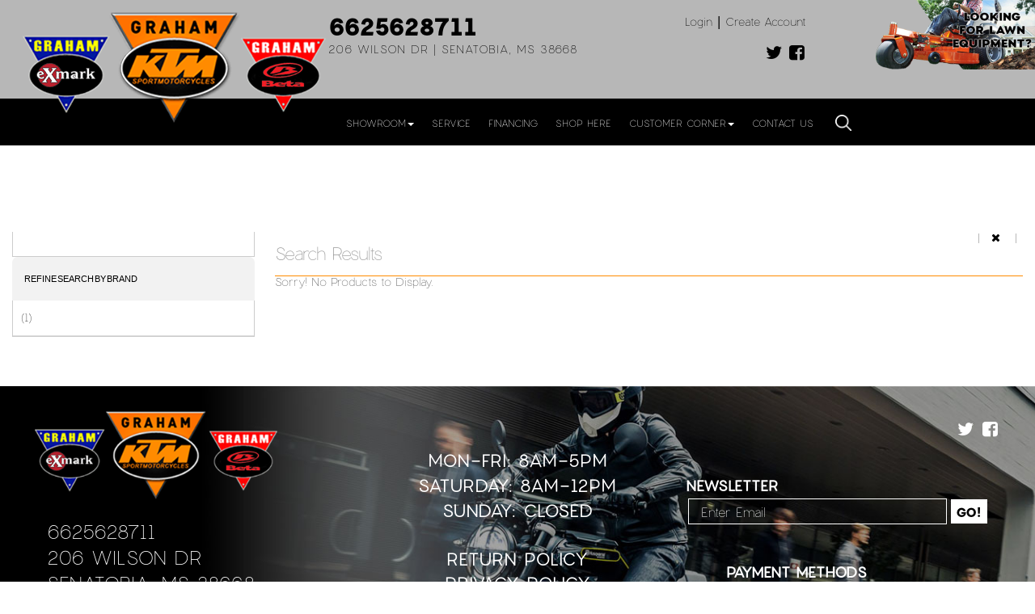

--- FILE ---
content_type: text/html; charset=UTF-8
request_url: https://www.grahamktm.com/shopping/productlist/PILOT-JETS_CA71523
body_size: 19767
content:
<!DOCTYPE html>
<html lang="en">
    <head>
                <title> </title>
                

            
            

<meta http-equiv="Content-Type" content="text/html; charset=UTF-8" />
<meta name="viewport" content="width=device-width, initial-scale=1, maximum-scale=1">
<link rel="canonical" href="https://www.grahamktm.com/shopping/productlist/PILOT-JETS_CA71523">

    <link rel="icon" href="/favicon.ico?v=2" />

<meta name="description" content="www.grahamktm.com">
<meta name="keywords" content="Dirt Bike, UTV, Street Bike, ATV">
<meta property="og:image" content=""/>
<meta property="og:site_name" content="Graham KTM"/>
<meta property="og:url" content="https//www.grahamktm.com/shopping/productlist/PILOT-JETS_CA71523"/>
<meta name="geo.region" content="US-MS" />
<meta name="geo.placename" content="Senatobia" />

    <!-- moved to customized_master_v -->
<script src="https://code.jquery.com/jquery-2.1.1.js"></script>
<script> var marketing_switch = '1';</script><script src="https://js.braintreegateway.com/v2/braintree.js"></script>
<script src="https://js.braintreegateway.com/js/braintree-2.30.0.min.js"></script>
<script src="https://js.braintreegateway.com/web/3.6.3/js/client.min.js"></script>
<script src="https://js.braintreegateway.com/web/3.6.3/js/paypal.min.js"></script>

<link rel="stylesheet" href="https://fonts.googleapis.com/css?family=Open+Sans:400,500,600,700,900,800,300" />

    
    
            <script type="text/javascript" src="https://admin.LocalWebDominator.com/SurveyCheck.aspx?dealerGUID=ba35a91f096c4001bb8c51ff8c681f0a"></script>

<!-- Global site tag (gtag.js) - Google Analytics -->
<script async src="https://www.googletagmanager.com/gtag/js?id=UA-126051607-1"></script>
<script>
  window.dataLayer = window.dataLayer || [];
  function gtag(){dataLayer.push(arguments);}
  gtag('js', new Date());

  gtag('config', 'UA-126051607-1');
</script>

<!-- Google Tag Manager -->
<script>(function(w,d,s,l,i){w[l]=w[l]||[];w[l].push({'gtm.start':
new Date().getTime(),event:'gtm.js'});var f=d.getElementsByTagName(s)[0],
j=d.createElement(s),dl=l!='dataLayer'?'&l='+l:'';j.async=true;j.src=
'https://www.googletagmanager.com/gtm.js?id='+i+dl;f.parentNode.insertBefore(j,f);
})(window,document,'script','dataLayer','GTM-W57NX35');</script>
<!-- End Google Tag Manager -->

<!-- Google Tag Manager (noscript) -->
<noscript><iframe src="https://www.googletagmanager.com/ns.html?id=GTM-W57NX35"
height="0" width="0" style="display:none;visibility:hidden"></iframe></noscript>
<!-- End Google Tag Manager (noscript) -->

<script type="text/javascript" src="https://admin.LocalWebDominator.com/SurveyCheck.aspx?dealerGUID=ba35a91f096c4001bb8c51ff8c681f0a"></script>        
    

    
    <script src="https://www.grahamktm.com/assets/scriptlibrary.js?v=3"></script>
    <link rel="stylesheet" href="https://code.jquery.com/ui/1.12.1/themes/base/jquery-ui.css">
    <script src="https://code.jquery.com/jquery-3.6.0.min.js"></script>
    <script src="https://code.jquery.com/ui/1.12.1/jquery-ui.js"></script>
        <script>window.WEBSITE_HOSTNAME = "www.grahamktm.com";</script>
    
    <script>
    // $(function() {
    //   $("#datepicker_customForm").datepicker({
    //     dateFormat: "mm/dd/yy"
    //   });
    // });

    $(function() {
        $(".datepicker_customForm").datepicker({
            dateFormat: "mm\/dd\/yy"        });
    });

    function maskPhoneold(input) {

        let value = input.value;
        // Remove any non-digit and non-plus sign characters after the first plus sign
        if (value.match(/^\d*/)) {
            let firstPart = value.match(/^\d*/)[0];
            let secondPart = value.slice(firstPart.length).replace(/[^0-9]/g, ''); // Remove non-digit characters

            input.value = firstPart + secondPart;
            // Ensure the total length is at most 12 characters
            if (input.value.length > 12) {
                input.value = input.value.slice(0, 12);
            }
        } else {
            // If the input doesn't match the format, reset it to an empty string
            input.value = '';
        }
    }
    
    function maskPhone(input) {

        let value = input.value;
        // Remove any non-digit and non-plus sign characters after the first plus sign
        if (value.match(/^\+?\d*/)) {
            let firstPart = value.match(/^\+?\d*/)[0];
            let secondPart = value.slice(firstPart.length).replace(/[^0-9]/g, ''); // Remove non-digit characters

            input.value = firstPart + secondPart;
            // Ensure the total length is at most 12 characters
            if (input.value.length > 13) {
                input.value = input.value.slice(0, 13);
            }
        } else {
            // If the input doesn't match the format, reset it to an empty string
            input.value = '';
        }
    }
  </script>

<!-- <script src="https://www.grahamktm.com/push.js?t=1766308127"></script> 
<script src="https://www.grahamktm.com/main.js?t=1766308127"></script> -->

        <script> var marketing_switch = 'true';</script>        <link rel="stylesheet" href="https://fonts.googleapis.com/css?family=Oswald:400,500">
        <link rel="stylesheet" href="https://fonts.googleapis.com/css?family=Bungee+Inline">
        <!-- CSS LINKS here-->
                <link rel="stylesheet" href="https://www.grahamktm.com/assets/css_front/media.css" type="text/css" />
                <link rel="stylesheet" href="https://www.grahamktm.com/assets/css/nav.css" type="text/css" />
        <link rel="stylesheet" href="https://www.grahamktm.com/assets/css/style.css" type="text/css" />
        	
            <link rel="stylesheet" href="https://www.grahamktm.com/qatesting/benz_assets//css/responsive.css" type="text/css" />
                <link rel="stylesheet" href="https://www.grahamktm.com/assets/css/benz.css" type="text/css" />
        <link rel="stylesheet" href="https://www.grahamktm.com/assets/css/account_nav.css" type="text/css" />
        <link rel="stylesheet" href="https://www.grahamktm.com/assets/css/jquery.bxslider.css" type="text/css" />
        <link rel="stylesheet" href="https://www.grahamktm.com/assets/css/magnific-popup.css" type="text/css">
        <link rel="stylesheet" href="https://www.grahamktm.com/assets/css/jquery.selectbox.css" type="text/css">
        <link rel="stylesheet" href="https://www.grahamktm.com/assets/css/expand.css" type="text/css">
        <link rel="stylesheet" href="https://www.grahamktm.com/assets/css/modal.css" type="text/css">
        <link rel="stylesheet" href="https://www.grahamktm.com/assets/font-awesome-4.1.0/css/font-awesome.min.css">
                <link rel="stylesheet" href="https://www.grahamktm.com/qatesting/benz_assets/css/style.css" />
        <link rel="stylesheet" href="https://www.grahamktm.com/qatesting/benz_assets/css/bootstrap.min.css" />
                    <link rel="stylesheet" href="https://www.grahamktm.com/qatesting/benz_assets/css/owl.carousel.css" />
            <link rel="stylesheet" href="https://www.grahamktm.com/qatesting/benz_assets/css/owl.theme.css" />
            <link rel="stylesheet" href="https://www.grahamktm.com/qatesting/benz_assets/css/owl.transitions.css" />
                <link rel="stylesheet" href="https://www.grahamktm.com/qatesting/benz_assets/css/font-awesome.css" />
        <link rel="stylesheet" href="/qatesting/benz_assets/css/jquery.fancybox.css" />

                <!-- END CSS LINKS -->
        <script>
        $(document).ready(function() {
            $("li").click(function(){
                // console.log("clicked li master v");
                $(this).toggleClass("active");
                $(this).next(".tlg").stop('true','true').slideToggle("slow");
            });
        });
        </script>
        <script src="https://www.grahamktm.com/qatesting/benz_assets/js/bootstrap.min.js"></script>
        <script src="https://www.grahamktm.com/qatesting/benz_assets/js/owl.carousel.js"></script>
                <!-- jQuery library -->
        <script>
        $(document).ready(function(){
            $(".sidebar-menu span").click(function(){
                $(".mb-drpdwn").toggle('slow');
            });
        });
        </script>
        <script>
        $(document).ready(function() {
            $(".fiter-menu").click(function(){
                $(this).toggleClass("active");
                $(this).next(".section-fiter").stop('true','true').slideToggle("slow");
            });
        });
        </script>


        <script>
            var environment = 'production';
            var base_url = 'https://www.grahamktm.com/';
            var s_base_url = 'https://www.grahamktm.com/';
            shopping_cart_count = 0;
        </script>

        <!-- bxSlider Javascript file -->
        <script src="https://www.grahamktm.com/assets/js/jquery.bxslider.min.js"></script>

        <!-- NAVIGATION JS -->
        <script>
            $( document ).ready( function( $ ) {
                $('body').addClass('js');
                $('.menu-link').click(function(e) {
                    e.preventDefault();
                    $('.menu-link').toggleClass('active');
                    $('#menu').toggleClass('active');
                });
                $('.has-submenu > a').click(function(e) {
                    e.preventDefault();
                    $(this).toggleClass('active').next('ul').toggleClass('active');
                });
            });
        </script>
        <!-- END NAVIGATION JS -->


        <!-- ACCOUNT NAVIGATION JS -->
        <script>
            $( document ).ready( function( $ ) {
                $('body').addClass('js');
                $('.acct_menu-link').click(function(e) {
                    e.preventDefault();
                    $('.acct_menu-link').toggleClass('active');
                    $('#acct_menu').toggleClass('active');
                });

                $('.has-submenu > a').click(function(e) {
                    e.preventDefault();
                    $(this).toggleClass('active').next('ul').toggleClass('active');
                });
            });
        </script>
        <!-- END ACCOUNT NAVIGATION JS -->

        <!-- SELECT BOX JS -->
        <script type="text/javascript" src="https://www.grahamktm.com/assets/js/jquery.selectbox-0.2.js"></script>
        <!-- END SELECT BOX JS -->

        <!-- ACCORDI0N JS -->
        <script type="text/javascript">
            $(document).ready(function()
            {
                $(".toggle_container").hide();
                $("h4.expand_heading").show(function()
                {
                    $(this).addClass("active");
                },
                function ()
                {
                    $(this).removeClass("active");
                }
            );
                $("h4.expand_heading").click(function(){
                    $(this).next(".toggle_container").slideToggle("fast");
                });
                $(".expand_all").toggle(function(){
                    $(this).addClass("expanded");
                }, function () {
                    $(this).removeClass("expanded");
                });
                $(".expand_all").click(function(){
                    $(".toggle_container").slideToggle("fast");
                });

            });
        </script>

        <script src="/qatesting/benz_assets/js/jquery.fancybox.pack.js" ></script>
		

        
<script src="/assets/autocomplete/jquery.easy-autocomplete.min.js"></script><link rel="stylesheet" href="/assets/autocomplete/easy-autocomplete.min.css">        <link rel="stylesheet" href="https://www.grahamktm.com/basebranding.css" />
        <link rel="stylesheet" href="https://www.grahamktm.com/custom.css" />
                        
    </head>

    <body class="body master_v page_id_  Shopping " style="width:100%;margin:0 auto;">
    
                <!-- <input type="hidden" class="page_id" value=""> -->
        <input type="hidden" class="page_id" value="">
        
            <!-- WRAPPER ==============================================================================-->
        <div class="wrap">
            
                <link rel="stylesheet" href="https://www.grahamktm.com/qatesting/newassets/stylesheet/style.css" />
                <link rel="stylesheet" href="https://www.grahamktm.com/qatesting/newassets/stylesheet/custom.css" />
                
                
<div class="header-main hidden-xs clearfix">

<div class="husky-image husky-image">
		<a href="https://www.grahamequipmentco.com/" target="_blank"><img alt="graham equipment co" title="looking for equipment recovered" src="/media/looking_for_equipment-Recovered.png">

</a>
	</div>
	
	
<div class="header_top_box">
	<div class="container_b">
	
		<div class="logo_cntr">
		<a href="/" class="main-logo"><img src="/logo.png" alt="graham ktm" title="header logo"></a>
	

		</div>
		
		<div class="address_detail_box">
		<span class="phone_bottom"><a href="/pages/index/contactus">6625628711</a></span>
		<h3 class="address_txt">206 Wilson Dr |  Senatobia, MS 38668</h3>

		</div>
		
		
	<div class="header_box_wrap">
		<div class="top-right">
			<div class="login-section-header hidden-xs">
				
				<div class="loginSec_b">
					<a class="loginLink_b fltR mr10" href="javascript:void(0);" onclick="openLogin();">Login</a>
					<span>|</span>
					<a class="creatAcc ml10 fltR" href="javascript:void(0);" onclick="openCreateAccount();">Create Account</a>
					<div class="clear"></div>
				</div>
				
		
				
			</div>
				<div class="header-social">
						

<a class="social" href="https://twitter.com/graham_ktm" target="_blank">
<i class="fa fa-twitter"></i>
</a>

<a class="social" href="https://www.facebook.com/grahamktmhusqvarna/" target="_blank">
<i class="fa fa-facebook-square"></i>
</a>








				</div>
		</div>
	</div>
</div>
</div>
		
		
		
		<section class="menu_section">
	   		<div class="main-nav hidden-xs">
				<div class="">
						<ul class="nav navbar-nav">
			
								<li class="dropdown"><a class="dropdown-toggle" data-toggle="dropdown" href="#">Showroom<span class="caret"></span></a>
							<ul class="dropdown-menu dealer_menu">
								<!-- <li><a href="/Factory_Showroom">Factory showroom</a></li> -->
								<li><a href="/New_Powersports_Units_For_Sale_Senatobia_MS/Major_Unit_List?fltr=New_Inventory&search_keywords=">New Inventory</a></li>
								<li><a href="/Pre-Owned_Powersports_Units_For_Sale_Senatobia_MS/Major_Unit_List?filterChange=1&fltr=pre-owned&search_keywords=">Preowned Inventory</a></li>
							</ul>
						</li>
						
						<li><a href="/pages/index/services">Service</a></li>
						
						<li><a href="/pages/index/financerequest">Financing</a></li>
						
						<li><a href="http://www.shopgrahamktm.com/" target="_blank">Shop Here</a></li>
						
						<!--  <li class="dropdown"><a class="dropdown-toggle" data-toggle="dropdown" href="#"> Shop Online<span class="caret"></span></a>
							<ul class="dropdown-menu">
								<a href="https://partsfinder.onlinemicrofiche.com/grahamktm/showmodel.asp"  target='_blank'  class="last oemparts stre-bk_b navacross1">
    <div class="stre-bk_b">
        <img src="/assets/oem_parts.png">
    </div>
    <span id="sop">Shop OEM Parts</span>
</a>

							</ul>
						</li> -->
						
						
						<li class="dropdown"><a class="dropdown-toggle" data-toggle="dropdown" href="#">Customer Corner<span class="caret"></span></a>
							<ul class="dropdown-menu dealer_menu">
								<li><a href="/pages/index/aboutus">About us</a></li>
								<li><a href="/pages/index/calendar">Calendar</a></li>
								<li><a href="/pages/index/links">Links </a></li>
								<li><a href="https://www.facebook.com/pg/grahamktmhusqvarna/photos/?tab=albums" target="_blank">Photos </a></li>
								
							</ul>
						</li>
							
					<li><a href="/pages/index/contactus">Contact Us</a></li>
						
						
						<li class="dropdown search-header"><a class="dropdown-toggle" data-toggle="dropdown" href="#">
							<img src="/media/search-icon.png" alt="serach placeholder" title="search icon" class="searchIcon"></a>
							<ul class="dropdown-menu">
								<div class="searchHolder search-one">
    <form action="https://www.grahamktm.com/shopping/productlist" method="post" id="moto_search" class="form_standard moto_search_form">
        <input id="search" name="search" placeholder="Search Parts and Apparel" class="search-bx" style="float:left;" />
        <a href="javascript:void(0);" class="goBtn_b">Go!</a>
    </form>
    <div class="clear"></div>
</div>

<script type="application/javascript">
    (function() {


        var fixLanguage = function() {

            var $b = "search";
            if ($b == 'mu_search') {
                $(".form_standard.moto_search_form .search-bx").attr("name", "search_keywords");
                var $x = $(".form_standard.moto_search_form");
				console.log('fixing Search Function');
                $x.attr("action", "/Motorcycle_List?filterChange=1");

                $x.attr("method", "post");
            }
        };

        try {
            fixLanguage();
        } catch(err) {
            console.log("Error: " + err);
			}

        $(document).on("ready", fixLanguage);

    })();
	
	</script>


							</ul>
						</li>
				
					
							
						<!-- <li class="icon  pc-shop my-cart">
							<a href="/shopping/cart">
							<img src="/media/cart-icon.png" alt="shopping cart" title="cart icon"><span id="shopping_count" class="shop-count">0</span></a>
						</li>
 -->
		 		
					
					</ul>

				</div>
			</div>
			</section>
	</div>
	
		

			
			
<div class="header_b hidden-md hidden-sm hidden-lg">
    <div class="container_b">
        <a href="/" class="logoCont fltL logo-tp_b">
            <img src="/logo.png" alt="graham ktm" title="header logo" width="200" height="50">
        </a>


<!-- 					<div class="address-phone-social">
<h3 class="address_txt"><a style="color:#fff; text-decoration:none;" href="/pages/index/contactus">GRANBURY</a></h3>
		<span class="phone_bottom"><a href="/pages/index/contactus">6625628711</a></span>
		
		
			<div class="header-social">
				

<a class="social" href="https://twitter.com/graham_ktm" target="_blank">
<i class="fa fa-twitter"></i>
</a>

<a class="social" href="https://www.facebook.com/grahamktmhusqvarna/" target="_blank">
<i class="fa fa-facebook-square"></i>
</a>








			</div>
			
		
		</div> -->
		
		
		
        <div class="side-hdr">
         		<div class="mobile-menu">
					<span><i class="fa fa-bars" aria-hidden="true"></i> Menu</span>
					<ul class="mb-drpdwn">
						<li class="dropdown">
<a class="dropdown-toggle" data-toggle="dropdown" href="#">Showroom <i class="caret"></i></a>
	<ul class="dropdown-menu dealer_menu">
	<li><a href="/Factory_Showroom">Factory showroom</a></li>
	<li><a href="/New_Powersports_Units_For_Sale_Senatobia_MS/Major_Unit_List?fltr=New_Inventory&search_keywords=">New Inventory</a></li>
	<li><a href="/Pre-Owned_Powersports_Units_For_Sale_Senatobia_MS/Major_Unit_List?filterChange=1&fltr=pre-owned&search_keywords=">Preowned Inventory</a></li>
</ul>
</li>
<li><a href="/pages/index/services">Service</a></li>
						
<li><a href="/pages/index/financerequest">Financing</a></li>

<li class="dropdown"><a class="dropdown-toggle" data-toggle="dropdown" href="#"> Shop Online <i class="caret"></i></a>
							<ul class="dropdown-menu">
<li><a href="https://partsfinder.onlinemicrofiche.com/grahamktm/showmodel.asp"   target='_blank'  >Shop OEM Parts</a></li>
	</ul>
</li> 



<li class="dropdown">
<a class="dropdown-toggle" data-toggle="dropdown" href="#">Customer Corner <i class="caret"></i></a>
	<ul class="dropdown-menu dealer_menu">
<li><a href="/pages/index/aboutus">About us</a></li>
<li><a href="/pages/index/calendar">Calendar</a></li>
<li><a href="/pages/index/links">Links </a></li>
<li><a href="https://www.facebook.com/pg/grahamktmhusqvarna/photos/?tab=albums" target="_blank">Photos </a></li>
</ul>
</li>

<li><a href="/pages/index/contactus">Contact Us</a></li>


						
<li><a href="/shopping/wishlist">Wish list</a></li>
<li><a href="https://www.grahamktm.com/checkout/account">Account</a></li>
					</ul>
				</div>
            <div class="cl"><a class="cel" href="tel:6625628711">
                <img class="cl-img" src="/media/cl.png" alt="call us for information" title="call button"><br>Call</a>
            </div>
          <!--   <div class="crt">
                <a class="cel" href="/shopping/cart">
                    <img class="cl-img" src="/media/kart.png" alt="shopping cart" title="cart icon"><br>Cart</a>
            </div> -->
            <div class="shpbrnd-map">
                <p class="creditCar_b loct">
                    <a href="/pages/index/contactus"><i class="fa fa-map-marker" aria-hidden="true"></i> MAP & HOURS</a>
                </p>
            </div>
        </div>
        <div class="mblacnt-log">



            <a href="javascript:void(0);" onclick="openLogin();"> <i class="fa fa-user usr" aria-hidden="true"></i> Login | create account</a>

            <div class="clear"></div>

<div class="searchHolder search-one">
    <form action="https://www.grahamktm.com/shopping/productlist" method="post" id="moto_search_mobile" class="form_standard moto_search_form_mobile">
        <input id="search_mobile" name="search" placeholder="Search Parts and Apparel" class="search-bx" style="float:left;" />
        <a href="javascript:void(0);" class="goBtn_b">Go!</a>
    </form>
    <div class="clear"></div>
</div>

<script type="application/javascript">
    (function() {


        var fixLanguage = function() {

            var $b = "search_mobile";
            if ($b == 'mu_search_mobile') {
                $(".form_standard.moto_search_form .search-bx").attr("name", "search_keywords");
                var $x = $(".form_standard.moto_search_form");
				console.log('fixing Search Function');
                $x.attr("action", "/Motorcycle_List?filterChange=1");

                $x.attr("method", "post");
            }
        };

        try {
            fixLanguage();
        } catch(err) {
            console.log("Error: " + err);
			}

        $(document).on("ready", fixLanguage);

    })();
	
	</script>

        </div>
        
        <div class="clear"></div>
    </div>
 
</div>


<div class="modal fade pop" id="major-unit-generic-modal">
    <div class="modal-dialog">
        <div class="modal-content">
            <div class="modal-body modal-body-dark">
                <button type="button" class="close" data-dismiss="modal" aria-label="Close">
                    <span aria-hidden="true">&times;</span>
                </button>

                <p class="modal-body-title">Get Out-The-Door Price</p>

                <p class="modal-body-subtitle">Looking for Your Next Adventure?</p>
				
				<div class="alert-container" style="border: 1px solid green; color:black; background-color: #ddffdd; padding: 24px; font-weight: bold; font-size: 125%; text-align: center; display: none">
					Message Received - Thank You
                </div>


                <div class="row">
                    <div class="hidden-xs col-sm-4">
                        <ol class="modal-form-instructions">
                            <li>Complete the form</li>
                            <li>Tell us which model you're interested in</li>
                            <li>Receive your out-the-door price</li>
                        </ol>
                    </div>

                    <div class="col-xs-12 col-sm-8">
                        <div class="modal-form-container">
                            <form action="https://www.grahamktm.com/welcome/productEnquiry" class="form_standard csrf_required"><div style="display:none">
<input type="hidden" id="" name="csrf_test_name" value="59761e3d4da8164e0120615bdfd639f5" />
<input type="hidden" id="" name="csrf_required" value="1" />
</div>
                            <input type="hidden" value="1766308127" name="time">
                            <input type="hidden" value="out_the_door" name="form_name">
                            <p>Fill out the form below to get your<br>free out-the-door price!</p>

                            <div class="form-group">
                                <label for="major-unit-generic-modal_firstName">First&nbsp;Name:</label>
                                <input id="major-unit-generic-modal_firstName" class="form-control" type="text" name="firstName" required>
                                <div class="formRequired">*</div>
                            </div>

                            <div class="form-group">
                                <label for="major-unit-generic-modal_lastName">Last&nbsp;Name:</label>
                                <input id="major-unit-generic-modal_lastName" class="form-control" type="text" name="lastName" required>
                                <div class="formRequired">*</div>
                            </div>

                            <div class="form-group">
                                <label for="major-unit-generic-modal_phone">Phone:</label>
                                <input id="major-unit-generic-modal_phone" class="form-control" type="text" name="phone"  required >
								<div class="formRequired">*</div>
							</div>

                            <div class="form-group">
                                <label for="major-unit-generic-modal_email">Email:</label>
                                <input id="major-unit-generic-modal_email" class="form-control" type="hidden" name="email">
                                <input id="major-unit-generic-modal_real_email" class="form-control" type="email" name="real_email" required>
                                <div class="formRequired">*</div>
                            </div>
							
							<input type="hidden" name="location" value="1" />


                            <div class="form-group">
                                <label for="major-unit-generic-modal_make">Make:</label>
                                <input id="major-unit-generic-modal_make" class="form-control" type="text" name="make" required>
                                <div class="formRequired">*</div>
                            </div>

                            <div class="form-group">
                                <label for="major-unit-generic-modal_model">Model:</label>
                                <input id="major-unit-generic-modal_model" class="form-control" type="text" name="model" required>
                                <div class="formRequired">*</div>
                            </div>

                            <div class="form-group">
                                <label for="major-unit-generic-modal_questions">Comments:</label>
                                <textarea id="major-unit-generic-modal_questions" class="form-control" type="text" name="questions"></textarea>
                            </div>
                            <div>
								<div style="width:100%; padding:1%;">
									<b>Solve the Security Equation. <br> <br>What is <div class="captcha_imgs"><img style="width:auto!important; padding-bottom:4px;" src="[data-uri]" alt="captcha"> <img style="width:auto!important; padding-bottom:4px;"src="[data-uri]" alt="captcha1"> <img style="width:auto!important; padding-bottom:4px;" src="[data-uri]" alt="captcha2"></div><span class="captcha_eq"> = </span></b>
									<input type="hidden" name="encrypted_answer" value="1a9d2993887d2792bd65664d0d3c99455e0d141b3c9628e1ba44a9345418f97276415b19788a1aa1a8b54c576e81df62b0b655eb930be158e29e87da6dc8be739f+jEG4BGX8/rM4XCHYVS2X6OlAC2NffYp+V+6BJb3I=" />
    									<input type="text" name="user_answer" value="" class="text mini" style="color:black"/>
								</div>
							</div>
                            
                            <div class="text-center">
                                <input class="btn" type="submit" value="Submit">
                            </div>
                           
                            </form>
                        </div>
                    </div>
                </div>

                <p class="modal-body-footer">We respect your privacy and won't share your information with any other company. Terms and conditions apply.</p>
            </div>
        </div>
    </div>
</div>
  
<script type="application/javascript">
    (function() {
        $("#major-unit-generic-modal form").on("submit", function(e) {
            e.preventDefault();
            submitEnquiryFormModal("major-unit-generic-modal", "https://www.grahamktm.com/welcome/productEnquiry", function() {

                $("#major-unit-generic-modal .row").hide();
                $("#major-unit-generic-modal .alert-container").show();

                setTimeout(function() {
                    $("#major-unit-generic-modal .alert-container").hide();
                    $("#major-unit-generic-modal .row").show();
                    $("#major-unit-generic-modal").modal("hide");
                }, 4000);
            });
        });
    })();
</script>

<script type="application/javascript">
    $(document).ready(function () {
        // Record the modal form submission so we don't show more sales modals
        $('.modal form input[type=submit]').click(function () {
            var siteModalsState = JSON.parse(localStorage.getItem('siteModalsState')) || {};
            siteModalsState['hasContactedSales'] = true;
            if($(this).parents('.modal').hasClass("custom-lead-form-modal"))
	        	siteModalsState['hasFilledCustomLeadModal'+$(this).parents('.custom-lead-form-modal').find(".form_id").val()] = true;
	      
            localStorage.setItem('siteModalsState', JSON.stringify(siteModalsState));
        });
    });
</script>


                                    <div class="clear"></div>
                    
    
                <style>
                    .button_no{
                        background: #EEE !important;
                        border: 1px #DDD solid !important;
                        color: #BBB !important;
                    }
                </style>

            <!-- CONTENT WRAP =========================================================================-->
<!-- Title   Dis Title    -->            <div class="cntnr-ttl page_id_ ">
                                <div class="container">
                        <div class="brndimg">
                            <h1 class='mn'>
                                                </h1>
                        </div>
                    </div>
                                        </div>

	<!-- CONTENT WRAP =========================================================================-->
	<div class="content_wrap">
				<!-- MAIN CONTENT -->
		<div class="main_content fl-wdh">
			
			<script src="https://apis.google.com/js/platform.js"></script>
			<!-- CONTENT -->
			
						
			
			                        
			<div class="clear"></div>
			<script>
				var page = "category";
			</script>
		<div id="mainProductBand"><!-- CONTENT -->
<div class="content_section">
    <!-- FEATURED PRODUCTS -->
    <div class="section_head 1">
        <h4>Search Results</h4>
                    <!-- BREADCRUMBS -->
            <div style="float:right; font-size:12px;">
                | &nbsp;
                                        <!--  onclick="removeMainSearch(window.location.pathname, 'category', 71523, '');" -->
						<a href="javascript:void(0);" 
						   onclick="setURLSearch(event, window.location.pathname, 'category', 71523, '');"
						   style="color:#F00;">
						   <i class="fa fa-times"></i>						</a>
						
												
                     &nbsp; | &nbsp;  				
            </div>
            <!-- END BREADCRUMBS -->
        
                <div class="clear"></div>
    </div>

    <!-- PRODUCT LIST -->
            Sorry! No Products to Display.
        <div class="clear"></div>
    <!-- END FEATURED PRODUCTS -->

</div>
<!-- END CONTENT -->


	</div>
		<div class="pagination"><!-- ADD NEW / PAGINATION -->
<!-- END ADD NEW / PAGINATION -->

<script>
	
	function paginateProduct(currentPage, direction) 
	{
		$.post(base_url + 'shopping/generateProductListPaginate/' + direction, {'ajax':true, 'page': currentPage}, 
		function(returnData)
		{
			$('.pagination').html(returnData);
		});
	}
	
	function pageSwitchProduct(page)
	{
		
		$('.pagenum').each(function( index ) 
		{
			$( this ).css('color', '#393') 
		});
		$('#page_' + page).css('color', 'red');
		$.post(base_url + 'shopping/generateAdPdtListTable/',
			{'ajax': true,
			 'page': page
			},
			function(returnData){
				$('#mainProductBand').html(returnData);
				$('html, body').animate({scrollTop : 0},800);			
				$('#productPage').html(page);
		});
		
	}

</script></div>
			<div class="clear"></div>
			
					<!--<div class="content_section">	
				<h3></h3>			
			</div>-->
					
		<div id="productPage" class="hide">1</div>
		</div>
		
		<!-- END MAIN CONTENT -->

		<!-- SIDEBAR -->
    <div class="sidebar cstm-sdbr">
        <h3 class="head-tx fiter-menu fiter-menu1">FILTER BAR
            <span class="glyphicon glyphicon-filter"></span>
        </h3>

        <div class="fltrbx section-fiter flat prdy-dv prdy-dv1 drop-blok">
             
 	<h4 class="expand_heading">
		<a href="javascript:void(0);" 
			onclick="setURLSearch(event, window.location.pathname 'category', '', '');" 
			id="">		</a>
	</h4>
 	    <div class="side_header remove_brand">
        <div class="grg">Refine Search by Brand</div>
    </div>		
    <div class="base_container remove_brand">
        <div class="base_nav">
            <ul>	
            <!-- EXPANDER 1 -->
        <li>
					
                        
			<a href="javascript:void(0);" 
				onclick="setURLSearch(event, window.location.pathname, 'brand', '9918', '');" 
				id="9918" 
				>
				 (1)
			</a>
        </li>
                </ul>
        </div>
    </div>

        </div>
    </div>

<!-- END SIDEBAR -->
		
		<!-- SIDEBAR -->
			
		<div class="clear"></div>
	</div>
</div>
            <div class="clearfooter"></div>
            <!-- END CONTENT WRAP ===================================================================-->


        </div>
        <!-- END WRAPPER ==========================================================================-->

<!-- master/footer_v.html -->
<script>
    $(document).ready(function() {
        $(".tp-cat-head").click(function(){
            $(this).toggleClass("active");
            $(this).next(".tlg").stop('true','true').slideToggle("slow");
        });
    });
</script>
<div class="sw footer clear">
    <div class="footer-overlay">
	<div class="container_b">
		
		
		<div class="col-md-4 col-sm-4 col-xs-12">
		<img class="footer-logo" src="/media/footer-logo.png" alt="graham ktm" title="footer logo">
            <ul class="footer-address">
				<li><a href="/pages/index/contactus">6625628711</a></li>
                <li class="h30"><a href="/pages/index/contactus">206 Wilson Dr</a></li>
				<li><a href="/pages/index/contactus"></a></li>
				<li><a href="/pages/index/contactus">Senatobia, MS 38668<br></a></li>
				
            </ul>
        </div>
		
			<div class="col-md-4 col-sm-4 col-xs-12 footer-hours mg_top_space">
            
			<a href="/pages/index/contactus">
				<span>Mon-Fri: 8am-5pm
Saturday: 8am-12pm
Sunday: Closed</span>
			</a>
			
		
    <ul class="clear footer-links">
	<li><a href="/pages/index/contactus">Map + Hours</a></li>
        <li><a href="https://www.grahamktm.com/shippingquestions" >Shipping Questions</a></li>
        <li><a href="https://www.grahamktm.com/returnpolicy" >Return Policy</a></li>
        <li><a href="https://www.grahamktm.com/privacypolicy" >Privacy Policy</a></li>
        <li><a href="https://www.grahamktm.com/termsofservice" >Terms of Service</a></li>
        <li><a href="https://www.grahamktm.com/paymentoptions" >Payment Options</a></li>
<li><a href="/index/sitemap.xml">Site Map</a></li>
    </ul>


		
		 </div>
		 
        <div class="col-md-4 col-sm-4 col-xs-12">
			<div class="footer-social">

<a class="social" href="https://twitter.com/graham_ktm" target="_blank">
<i class="fa fa-twitter"></i>
</a>

<a class="social" href="https://www.facebook.com/grahamktmhusqvarna/" target="_blank">
<i class="fa fa-facebook-square"></i>
</a>







</div>
            <div class="newsletter-subscribe">
				<h3 class="nwsltr">newsletter</h3>
				<p class="hide" id="newsletter_success">You have been added to the list!</p>
				<p class="hide" id="newsletter_error"></p> 
				<form action="" class="form_standard" onSubmit="submitNewsletter(); return false;">
					<input type="text" id="newsletter" name="newsletter" placeholder="Enter Email">
					<input type="button" value="Go!" onClick="submitNewsletter(); return false;" class="sub-btn">
				</form>
			</div>
		<div class="payment-method">
			<h3 class="nwsltr">Payment Methods</h3>
            <a href="/pages/index/paymentoptions">
                <img src="https://www.paypalobjects.com/webstatic/en_US/i/buttons/cc-badges-ppppcmcvdam.png" alt="Pay with PayPal, PayPal Credit or any major credit card" title="payment methods">
                <!--<img class="crdt" src="<?php //echo $new_assets_url; ?>images/Credit-Cards.jpg">-->
            </a>
			</div>
        </div>
		

    </div>
	<div class="sw bottom">
    <div class="container_b">
        <div class="col-md-4 col-sm-4 col-xs-12">
			<div class="row">
				<a class="ftrimg ftrimg1" href="javascript:void(0);">
					<img src="https://www.grahamktm.com/qatesting/newassets/images/siteseal.gif" alt="sites seal" title="payment-methods">
				</a>
				<a href="https://www.braintreegateway.com/merchants/vft2h92b2fj89byj/verified" class="ftrimg" target="_blank">
					<img src="https://s3.amazonaws.com/braintree-badges/braintree-badge-wide-dark.png" alt="braintree badges" title="payment-methods" width="233px" border="0"/>
				</a>
				
			</div>
		</div>
		<div class="col-md-5 col-sm-4 col-xs-12">
			<h3 class="footer-copy">Copyright 2025 Powersport Technologies<br>All Rights Reserved.</h3>
		</div>
		<div class="col-md-3 col-sm-4 col-xs-12">
            <a href="https://www.virtualdealer360.com/"><img src="/assets/images/vd_left_white.png"  class="powerlogo-a" alt="powered by virtual dealer 360" title="VD360"></a>
		</div>
		
    </div>
</div>


	</div>
</div>

</body>
<link type="text/css" rel="stylesheet" href="https://www.grahamktm.com/assets/css_front/style.css">
<link rel="stylesheet" href="/custom.css" />

</html>
<script>

    //var script = document.createElement('script');
    //script.src = "https://seal.godaddy.com/getSeal?sealID=qc3WD7lClpbpLfFD7HDpLCx8bXBkOWSZP9ImCkgNS7VqSnVbHcLTJJrA6sG";
    //script.type = "text/javascript";
    //setTimeout(function() {
    //	document.getElementById("siteseal").innerHTML = script.outerHTML;
    //}, 2000);
    function submitNewsletter()
    {
        $.post(base_url + 'ajax/updateNewsletterList/',
            {
                'email' : $('#newsletter').val(),
                'ajax' : true
            },
            function()
            {
                $('#newsletter_success').show();
            });
    }
</script>
<script>
    if(window.location.href.indexOf('shopping/cart') != -1)
    {
        var id = new Array();
        var price = jQuery('.cart_total h3')[0].innerHTML.replace("Cart Total: $","");
        var len = jQuery('input[placeholder="Add Quanity"]').length;
        for(i=0;i<len;i++)
        {
            id.push(jQuery('input[placeholder="Add Quanity"]')[i].id);
        }
        var google_tag_params = {
            ecomm_prodid: id,
            ecomm_pagetype: 'cart',
            ecomm_totalvalue: price
        };
    }
</script>
<script>
    if(window.location.pathname == '/')
    {
        var google_tag_params = {
            ecomm_pagetype: 'home'
        };
    }
</script>
<script>
    try {
        if(page == "category")
        {
            var google_tag_params = {
                ecomm_pagetype: 'category'
            };
        }

    } catch (err) {
        console.log("Error in page category check: " + err);
    }

</script>


<script>
    var ctd = '';
    var resetAll = function() {
    $("#sop").removeClass('actv');
}

switch (ctd) {

    
}
</script>

<script>
    var ct = '';
    var resetAll = function() {
    $("#sop").removeClass('actv');
}

switch (ct) {

    
}
</script>
<script>
function submitNewsletter()
	{		
		$.post(base_url + 'ajax/updateNewsletterList/',
		{ 
			'email' : $('#newsletter').val(),
			'ajax' : true
		})
		.done(function (response) {
			/** Parse the JSON response */
			var responseData = JSON.parse(response);
			
			/** Check the "status" field in the response */
			if (responseData.status === "success") {
				/** Hide error message first */
				$('#newsletter_error').hide();

				/** Success case: Show success message or perform any other actions */
				$('#newsletter_success').show();
			} else if (responseData.status === "error") {
				/** Error case: Display the error message */
				var errorMessage = responseData.message;

				/** Remove HTML tags */
				var plainTextErrorMessage = errorMessage.replace(/<\/?[^>]+(>|$)/g, "");

				/** Remove newline characters and replace them with spaces */
				plainTextErrorMessage = plainTextErrorMessage.replace(/\n/g, ' ');

				/** Hide success message first */
				$('#newsletter_success').hide();

                /** Empty text of newsletter_error */
                $('#newsletter_error').text('');

				/** Display the error message in the specified <p> element */
				$('#newsletter_error').text(plainTextErrorMessage).show();
			}
		})
		.fail(function (xhr, textStatus, errorThrown) {
			/** This function will be called when there's an error  */
			console.error("Error: " + errorThrown);
			/** Display an error message to the user or perform any other error handling  */
			/** Example: $('#error_message').text("An error occurred");  */
		});
	}
</script>
</noscript>

        <style>
            .bnz-nv{
                transition:0.5s;
            }
        </style>

        <script>
            function showSubNav( from ){
                $(".SubNavs").hide();
                
                $(".productNavCont #nav"+from).show();
                if($(".productNavCont #nav"+from).parent().find('.fa').length > 0)
                    $(".productNavCont #nav"+from).parent().find('.fa').removeClass('fa-caret-down').addClass('fa-caret-up');
            }
            function dynamicShowSubNav( from ){
                $(".SubNavs").hide();
                if($('.dynamicNavCont ul').length > 0){
                    $('.dynamicNavCont ul li').each(function(){
                        $(this).find('.fa').removeClass('fa-caret-up').addClass('fa-caret-down')
                    });
                }
                $(".dynamicNavCont #nav"+from).show();
                if($(".dynamicNavCont #nav"+from).parent().find('.fa').length > 0)
                    $(".dynamicNavCont #nav"+from).parent().find('.fa').removeClass('fa-caret-down').addClass('fa-caret-up');
            }

            //$( ".bnz-nv" ).on("mouseleave", function() {
            $(".SubNavs").hide('slow');
            //});

            function openLogin()
            {
                                window.location.replace('https://www.grahamktm.com/checkout/account');
            }

            function openCreateAccount()
            {
                                window.location.replace('https://www.grahamktm.com/checkout/account');
            }
        </script>

        <script>
            $(document).ready(function() {

                if( /Android|webOS|iPhone|iPad|iPod|BlackBerry|IEMobile|Opera Mini/i.test(navigator.userAgent) ) {
                    $("body").css("display","table");
                }

                $( ".topNavAnchors" ).hover(
                    function() {
                        showSubNav( $(this).attr("id") );
                    }, function() {
                        //showSubNav( $(this).attr("id") );
                    }
                );

                $( ".dynamicTopNavAnchors" ).hover(
                    function() {
                        // console.log("master_v");
                        dynamicShowSubNav( $(this).attr("id") );
                    }, function() {
                        dynamicShowSubNav( $(this).attr("id") );
                        //showSubNav( $(this).attr("id") );
                    }
                );

                if (navigator.userAgent.match(/Tablet|iPad/i))
                {   
                    $( ".dynamicTopNavAnchors" ).click(
                        function() {
                            dynamicShowSubNav( $(this).attr("id") );
                        }, function() {
                            // console.log("footer");
                            dynamicShowSubNav( $(this).attr("id") );
                            //showSubNav( $(this).attr("id") );
                        }
                    );
                }
                $(".SubNavs").hide('slow');

                
                $(document).mouseup(function (e){
                    var container = $(".SubNavs");
                    if (!container.is(e.target) // if the target of the click isn't the container...
                        && container.has(e.target).length === 0) // ... nor a descendant of the container
                    {
                        container.hide();
                        if(container.parent().find('.fa').length > 0)
                            container.parent().find('.fa').removeClass('fa-caret-up').addClass('fa-caret-down');
                    }
                });
            });
        </script>

        <script type="text/javascript">

            /* Submit on Enter */
            $(document).ready(function(){
                $('#search').keydown(function(e){
                    if(e.keyCode == 13)
                    {
                        e.preventDefault();
                        setSearch($('#search').val());
                        return false;
                    }
                });
            });


           
			
			function getSessionSearch()
			{
				$.post(base_url + 'ajax/getSessionSearchData/',
                {
                    'ajax' : true
                },
                function(session)
                {
                    console.log(session);
                });
			}
			
			function setURLSearch(event, url, section, id, name)
			{
				event.preventDefault();
				console.log('url: ' + url);
				console.log('section: ' + section);
				console.log('id: ' + id);
				console.log('name: ' + name);
				
				$.post(base_url + 'ajax/setURLSearch/',
                {
                    'ajax' : true,
					'url' : url,
                    'section' : section,
                    'name' : name,
                    'id': id
                },
                function(newURL)
                {
					console.log(newURL);
                    window.location.href = base_url + 'shopping/productlist/' + newURL;
					/*
					var win = window.open(base_url + 'shopping/productlist/' + newURL, '_blank');
					if (win) {
						//Browser has allowed it to be opened
						win.focus();
					} else {
						//Browser has blocked it
						alert('Please allow popups for this website');
					}
					*/
					
                });
			}
			
			function removeMainSearch(url, section, id, name)
            {
				console.log('url: ' + url);
				console.log('section: ' + section);
				console.log('id: ' + id);
				console.log('name: ' + name);
                $.post(base_url + 'ajax/removeSearch/',
                {
                    'ajax' : true,
					'url' : url,
                    'section' : section,
                    'name' : name,
                    'id': id
                },
                function(newURL)
                {
					//console.log("master",newURL);
                    window.location.href = base_url + 'shopping/productlist/' + newURL;
                });

            }
			

			function fixedEncodeURIComponent (str) {
			  return encodeURIComponent(str).replace(/[!'()]/g, escape).replace(/\*/g, "%2A");
			}

            function setSearch(search)
            {
                search = search.toLowerCase();
				encoded = fixedEncodeURIComponent(search);
                encoded = encoded.replace(/%20/g, "");
				//console.log('Search: ' + encoded);
                window.location.href = base_url + 'shopping/productlist/SE-'+ encoded;
            }
			

            function removeHeaderSearch() {
                $.post(base_url + 'ajax/removeHeaderSearch/',{},
                function(newURL) {
                });
            }

            


        </script>



<script>
		
		var getUrlParameter = function getUrlParameter(sParam) {
			var sPageURL = window.location.search.substring(1),
				sURLVariables = sPageURL.split('&'),
				sParameterName,
				i;

			for (i = 0; i < sURLVariables.length; i++) {
				sParameterName = sURLVariables[i].split('=');

				if (sParameterName[0] === sParam) {
					return sParameterName[1] === undefined ? true : decodeURIComponent(sParameterName[1]);
				}
			}
		};
				
			var muoptions = {

				  url: function(phrase) {
				condition = getUrlParameter('fltr');
				return_url = base_url + "motorcycle_ci/mu_predictive_search/" + condition;
				console.log(return_url);
				return return_url;
			  },

			  getValue: "name",
			  
			  list: {
					maxNumberOfElements: 10,
					match: {
						enabled: false
					},
					onClickEvent: function() {
						var value = $("#mu_search").getSelectedItemData().name;
						console.log(value);
						$("#mu_search").val(value).trigger("change");
						//$("form.moto_search_form").submit();
						if($(window).width() > 767 && $("form#moto_search").length > 0){ 
                                $("form#moto_search").submit();
                        }else if($(window).width() <= 767 && $("form#moto_search_mobile").length > 0){
                                $("form#moto_search_mobile").submit();
                        }else{
                                $("form.moto_search_form").submit();
						}
						
					}
				},

			  ajaxSettings: {
				dataType: "json",
				method: "POST",
				data: {
				  dataType: "json"
				}
			  },

			  preparePostData: function(data) {
				data.phrase = $("#mu_search").val();
				return data;
			  },

			  requestDelay: 400
			};
			
			$("#mu_search").easyAutocomplete(muoptions);
			
			var mumobileoptions = {

			  url: function(phrase) {
				condition = getUrlParameter('fltr');
				return_url = base_url + "motorcycle_ci/mu_predictive_search/" + condition;
				console.log(return_url);
				return return_url;
			  },

			  getValue: "name",
			  
			  list: {
					maxNumberOfElements: 10,
					match: {
						enabled: false
					},
					onClickEvent: function() {
						var value = $("#mu_search_mobile").getSelectedItemData().name;
						console.log(value);
						$("#mu_search").val(value).trigger("change");
						//$("form.moto_search_form").submit();
                        if($(window).width() > 767 && $("form#moto_search").length > 0){ 
                                $("form#moto_search").submit();
                        }else if($(window).width() <= 767 && $("form#moto_search_mobile").length > 0){
                                $("form#moto_search_mobile").submit();
                        }else{
                                $("form.moto_search_form").submit();
						}
						
						
					}
				},

			  ajaxSettings: {
				dataType: "json",
				method: "POST",
				data: {
				  dataType: "json"
				}
			  },

			  preparePostData: function(data) {
				data.phrase = $("#mu_search_mobile").val();
				return data;
			  },

			  requestDelay: 400
			};
			
			$(".goBtn_b").click(function() {
				if($(window).width() > 767 && $("form#moto_search").length > 0)
					$("form#moto_search").submit();
				else if($(window).width() <= 767 && $("form#moto_search_mobile").length > 0)
					$("form#moto_search_mobile").submit();
				else
					$("form.moto_search_form").submit();
			});
			
			$("#mu_search_mobile").easyAutocomplete(mumobileoptions);
			
			var mumainoptions = {

			  url: function(phrase) {
				condition = getUrlParameter('fltr');
				return_url = base_url + "motorcycle_ci/mu_predictive_search/" + condition;
				console.log(return_url);
				return return_url;
			  },

			  getValue: "name",
			  
			  list: {
					maxNumberOfElements: 10,
					match: {
						enabled: false
					},
					onClickEvent: function() {
						var value = $("#major_unit_search").getSelectedItemData().name;
						console.log(value);
						$("#major_unit_search").val(value).trigger("change");
						$( "#major_unit_search_form" ).submit();

					}
				},

			  ajaxSettings: {
				dataType: "json",
				method: "POST",
				data: {
				  dataType: "json"
				}
			  },

			  preparePostData: function(data) {
				data.phrase = $("#major_unit_search").val();
				return data;
			  },

			  requestDelay: 400
			};

			$("#major_unit_search").easyAutocomplete(mumainoptions);
			
			$("#mu_search_mobile").keydown(function(e){
				if(e.keyCode == 13)
				{
				  e.preventDefault();
				  console.log($("#mu_search_mobile").val());
				  $("#mu_search").val($("#mu_search_mobile").val());
				  $("form.moto_search_form").submit();
				  return false;
				}
			});
			
			
				var options = {

				  url: function(phrase) {
					return base_url + "welcome/predictive_search";
				  },

				  getValue: "name",
				  
				  list: {
						maxNumberOfElements: 10,
						match: {
							enabled: false
						},
						onClickEvent: function() {
							var value = $("#search").getSelectedItemData().name;
							console.log(value);
							setSearch(value);
						}
					},

				  ajaxSettings: {
					dataType: "json",
					method: "POST",
					data: {
					  dataType: "json"
					}
				  },

				  preparePostData: function(data) {
					data.phrase = $("#search").val();
					return data;
				  },

				  requestDelay: 400
				};
			$("#search").easyAutocomplete(options);
			
			var mobileoptions = {

				  url: function(phrase) {
					return base_url + "welcome/predictive_search";
				  },

				  getValue: "name",
				  
				  list: {
						maxNumberOfElements: 10,
						match: {
							enabled: false
						},
						onClickEvent: function() {
							var value = $("#search_mobile").getSelectedItemData().name;
							console.log(value);
							setSearch(value);
						}
					},

				  ajaxSettings: {
					dataType: "json",
					method: "POST",
					data: {
					  dataType: "json"
					}
				  },

				  preparePostData: function(data) {
					data.phrase = $("#search_mobile").val();
					return data;
				  },

				  requestDelay: 400
				};
				$("#search_mobile").easyAutocomplete(mobileoptions);
				
				$("form.moto_search_form").on("submit", function(e) {
					if ($("#search").val() !== undefined)
					{
						e.preventDefault();
						e.stopPropagation();
						console.log($("#search").val());
						setSearch($("#search").val());
					}
					
				});
				$("#search_mobile").keydown(function(e){
					if(e.keyCode == 13)
					{
					  e.preventDefault();
					  console.log($("#search_mobile").val());
					  $("#search").val($("#search_mobile").val());
					  $("form.moto_search_form").submit();
					  return false;
					}
				});

				$("form.moto_search_form .goBtn_b").on("click", function(e) {
					if ($("#search").val() !== undefined)
					{
						e.preventDefault();
						e.stopPropagation();
						console.log($("#search").val());
						setSearch($("#search").val());
					}
				});
				</script><script>$( document ).ready(function() { $("#category").slideToggle("fast");});</script><script>
		    var google_tag_params = {
		    ecomm_pagetype: 'category'
		};
		</script><!-- Start Tracking -->
<!-- BEGIN: Google Trusted Stores -->










<!-- Google Analytics -->

<!-- End Google Analytics -->
<!-- End Tracking -->

<script>
var csid = getCookie("csid");
if(csid == undefined){
  var csid = uuidv4();
  setCookie('csid',csid,365);  
}

  
ga('set','userId',csid);

function uuidv4() {
  return ([1e7]+-1e3+-4e3+-8e3+-1e11).replace(/[018]/g, c =>
    (c ^ crypto.getRandomValues(new Uint8Array(1))[0] & 15 >> c / 4).toString(16)
  );
}
function setCookie(name,value,days) {
    var expires = "";
    if (days) {
        var date = new Date();
        date.setTime(date.getTime() + (days*24*60*60*1000));
        expires = "; expires=" + date.toUTCString();
    }
    document.cookie = name + "=" + (value || "")  + expires + "; path=/";
}
function getCookie(name) {
    var nameEQ = name + "=";
    var ca = document.cookie.split(';');
    for(var i=0;i < ca.length;i++) {
        var c = ca[i];
        while (c.charAt(0)==' ') c = c.substring(1,c.length);
        if (c.indexOf(nameEQ) == 0) return c.substring(nameEQ.length,c.length);
    }
    return null;
}
function eraseCookie(name) {   
    document.cookie = name +'=; Path=/; Expires=Thu, 01 Jan 1970 00:00:01 GMT;';
}


</script>







        <script type="application/javascript">
    var model_val;
    var make_val;
    var year_val;
    var machine_val;


    function updateGarage()
    {
        var pathname = window.location.pathname;
        $('#update_garage_form').append('<input type="hidden" name="url" value="'+pathname +'" />');
        $('#update_garage_form').submit();

    }

    function executeMachine() {
        try {
            $("#machine").selectbox({
                onChange: function (val, inst) {
                    if (val != '') {
                        machine_val = val;
                        $.ajax(
                            {
                                async: false,
                                type: 'POST',
                                url: base_url +'ajax/getMake/',
                                data: {
                                    'machineId': val,
                                                                        'ajax': true
                                },
                                success: function (encodeResponse) {
                                    responseData = JSON.parse(encodeResponse);
                                    $('#make').selectbox("detach");
                                    var mySelect = $('#make');
                                    mySelect.html($('<option></option>').val('').html('-- Select Make --'));


                                    // JLB 09-28-17
                                    // It would be great if these were alphabetized, otherwise, it's a little stupid.
                                    var reverseMap = {};
                                    var arr = [];
                                    for (var x in responseData) {
                                        reverseMap[responseData[x]] = x;
                                        arr.push(responseData[x]);
                                    }

                                    // now, sort it
                                    arr.sort(function (a, b) {
                                        a = a.toLowerCase();
                                        b = b.toLowerCase();
                                        if (a < b) {
                                            return -1
                                        } else if (a > b) {
                                            return 1;
                                        } else {
                                            return 0;
                                        }
                                    });

                                    // Now, iterate and make them in alphabetical order
                                    for (var i = 0; i < arr.length; i++) {
                                        var text = arr[i];
                                        var val = reverseMap[text];
                                        mySelect.append(
                                            $('<option></option>').val(val).html(text)
                                        );
                                    }

                                    executeMake();
                                    $('#make').selectbox("attach");
                                }
                            });
                    }
                    else {
                        $('#make').selectbox("detach");
                        $('#make').html($('<option></option>').val('').html('-- Make --'));
                        executeMake();
                        $('#make').selectbox("attach");
                    }
                    $('#model').selectbox("detach");
                    $('#year').selectbox("detach");
                    $('#model').html($('<option></option>').val('').html('-- Model --'));
                    executeModel();
                    $('#model').selectbox("attach");
                    $('#year').html($('<option></option>').val('').html('-- Year --'));
                    executeYear();
                    $('#year').selectbox("attach");
                    $('#add').attr('class', 'button_no');

                }
            });
        } catch(err) {
            console.log("Error executeMachine: " + err);
        }
    }

    function executeMake() {
        try {


            $("#make").selectbox({
                onChange: function (val, inst) {
                    if (val != '') {
                        make_val = val;
                        $.ajax(
                            {
                                async: false,
                                type: 'POST',
                                url: base_url +'ajax/getNewYear/',
                                data: {
                                    'makeId': val,
                                                                        'ajax': true
                                },
                                success: function (encodeResponse) {
                                    responseData = JSON.parse(encodeResponse);

                                    var arr = [];

                                    for (var x in responseData) {
                                        arr.push(responseData[x]);
                                    }

                                    arr.sort(function (a, b) {
                                        return b - a
                                    });
                                    console.log(["Array in executeMake success", arr]);
                                    $('#year').selectbox("detach");
                                    var mySelect = $('#year');
                                    mySelect.html($('<option></option>').val('').html('-- Select Year --'));
                                    $.each(arr, function (val, text) {
                                        mySelect.append(
                                            $('<option></option>').val(text).html(text)
                                        );
                                    });
                                    executeYear();
                                    $('#year').selectbox("attach");
                                }
                            });
                    }
                    else {
                        $('#year').selectbox("detach");
                        $('#year').html($('<option></option>').val('').html('-- Model --'));
                        executeYear();
                        $('#year').selectbox("attach");
                    }
                    $('#model').selectbox("detach");
                    $('#model').html($('<option></option>').val('').html('-- Year --'));
                    executeModel();
                    $('#model').selectbox("attach");
                    $('#add').attr('class', 'button_no');

                }
            });
        } catch(err) {
            console.log("Error executeMake: " + err);
        }
    }

    function executeYear() {
        try {

            $("#year").selectbox({
                onChange: function (val, inst) {
                    if (val != '') {
                        year_val = val;
                        $.ajax(
                            {
                                async: false,
                                type: 'POST',
                                url: base_url +'ajax/getNewModel/',
                                data: {
                                    'year': val, // $("#update_garage_form [name=year] option:selected").text(),
                                    'makeId': make_val,
                                                                        'ajax': true
                                },
                                success: function (encodeResponse) {
                                    responseData = JSON.parse(encodeResponse);

                                    var arr = [];
                                    var reverseMap = {};

                                    for (var x in responseData) {
                                        arr.push(responseData[x]);
                                        reverseMap[responseData[x]] = x;
                                    }

                                    arr.sort(function (a, b) {
                                        a = a.toLowerCase();
                                        b = b.toLowerCase();
                                        if (a < b) {
                                            return -1
                                        } else if (a > b) {
                                            return 1;
                                        } else {
                                            return 0;
                                        }
                                    });
                                    $('#model').selectbox("detach");
                                    var mySelect = $('#model');
                                    mySelect.html($('<option></option>').val('').html('-- Select Model --'));
                                    for (var i = 0; i < arr.length; i++) {
                                        var text = arr[i];
                                        var val = reverseMap[text];
                                        mySelect.append(
                                            $('<option></option>').val(val).html(text)
                                        );
                                    }
                                    executeModel();
                                    $('#model').selectbox("attach");
                                }
                            });
                    }
                    else {
                        $('#model').selectbox("detach");
                        $('#model').html($('<option></option>').val('').html('-- Year --'));
                        executeModel();
                        $('#model').selectbox("attach");
                    }
                    $('#add').attr('class', 'button_no');

                }
            });
        } catch(err) {
            console.log("Error executeYear: " + err);
        }
    }

    function executeModel()
    {
        try {

            $("#model").selectbox({
                onChange: function (val, inst) {
                    displayAdd(val);
                    updateGarage();
                }
            });

        } catch(err) {
            console.log("Error executeModel: " + err);
        }
    }


    function displayAdd(val)
    {
        if(val != '')
            $('#add').attr('class', 'button' );
        else
            $('#add').attr('class', 'button_no' );
    }


    // JLB 09-27-17
    // I have no idea why these were run at the top before the functions were defined, and I fear running them does something bad...but it looks relatively safe.
    (function() {
        // used for fitment/garrage-part-number
        executeMachine();
        executeMake();
        executeModel();
        executeYear();
    })();

</script>

    <script type="application/javascript">
    function showVideo(vidId, vidTit, override_id, override_vdottle, id_extra) {
        if (!override_id) {
            override_id = "mainVideo";
        }

        if (!override_vdottle) {
            override_vdottle = "vdottl";
        }

        if (!id_extra) {
            id_extra = "";
        }

        var mainVideo = $('#' + override_id).data('id');
        //var mainTitle = $('.vdottl').html();
        $('.' + override_vdottle).html(vidTit);
        $("#" + override_id)[0].src = "https://www.youtube.com/embed/" + vidId + "?rel=0&autoplay=1";
        $('#' + override_id).data('id', vidId);
        //$('.shwVidHalf').show();
        $('#' + vidId + id_extra).hide();
        $('#' + mainVideo + id_extra).show();
        //$("#mainVideo")[0].src = "https://www.youtube.com/embed/"+vidId+"?rel=0&autoplay=1";
    }
</script>
        <script>
            //cntnr-ttl
            //if( "productlist" == "index" ) {
            $('.grghdng').html($('.cntnr-ttl').html());
            $('.cntnr-ttl').addClass('ttldspl');
            //} else {
            //	$('.cntnr-ttl').removeClass('ttldspl');
            //}
            //if (!$('.grghdng').is(':empty')){
            //	$('.grghdng').addClass('mrgn60');
            //} else {
            //	$('.grghdng').removeClass('mrgn60');
            //}
        </script>
        <script>
(function(d, s, id) {
  var js, fjs = d.getElementsByTagName(s)[0];
  if (d.getElementById(id)) return;
  js = d.createElement(s); js.id = id;
  js.src = "//connect.facebook.net/en_US/sdk.js#xfbml=1&version=v2.5&appId=1038872762878770";
  fjs.parentNode.insertBefore(js, fjs);
}(document, 'script', 'facebook-jssdk'));
</script>

        <script>
            var url = window.location.href;

            var resetAll = function() {
    $("#sop").removeClass('actv');
}

switch (url) {

    case 'https://www.grahamktm.com/https://partsfinder.onlinemicrofiche.com/grahamktm/showmodel.asp':
        resetAll();
        $("#sop").addClass('actv');
        break;

}
        </script>
        <script type="application/javascript" src="https://www.grahamktm.com/custom.js" ></script>

                </body>
</html>


--- FILE ---
content_type: text/css
request_url: https://www.grahamktm.com/assets/css_front/media.css
body_size: 6277
content:
@media (min-width:320px) and (max-width:479px)
{
	/* HOMEPAGE CSS STARTS HERE */
	.wrap{width:100% !important; min-height:inherit !important}
	.containerOuter{width:100% !important;}
	.sw .cntnr{width:300px !important;}
	.mbl-hdr{display:block !important;}
	.mblacnt{display:block !important;}
	.topBar{display:none !important;}
	.creditCar{display:none;}
	.topHeaderNav{margin-left:5px !important; margin-top:2px !important;}
	.topHeaderNav ul li a{font-size:12px !important; margin-right:6px !important;}
	.vehicleCategory a{display:none !important;}
	.loginSec{margin-top:2px;}
	.loginSec a{font-size:12px !important;}
	.header{padding:10px 0px 5px !important;}
	.containerOuter a img{width:250px !important; margin:0 25px !important;}
	.vehicleCategory{margin-left:5px !important; margin-top:5px !important;}
	a.streetBike{padding-left:57px !important;}
	.vehicleCategory a{margin-right:5px !important;}
	.searchHolder{margin-top:5px !important; width:97% !important;}
	.form_standard input.medium_search{width:78% !important;}
	.searchHolder .goBtn{padding:12px 8px 12px 8px !important; float:left !important; margin-left:4px;}
	.imagesCont img{display:none;}
	.filterBar{height:auto !important; background-size:cover !important;}
	.filterBar .filterBarCont .heading{width:100%; display:inline-block; text-align:center; font-size:16px !important;}
	.filterBarCont{padding:6px 0px !important;}
	.sbHolder{width:220px !important; margin-left:18% !important; margin-bottom:5px;}
	.button_no{margin:0px 0 0 30% !important; padding:4px 7px !important;}
	.sbSelector{width:195px !important;}
	.sbOptions{width:194px !important;}
	.moreInfoArrow{font-size:12px !important; width:370px !important; background-position:100% 100% !important;}
	.cmng{width:65px !important;}
	.freeShippingBanner{display:none;}
	h1.hdng{font-size:19px !important; line-height:28px !important;}
	.fw .third{width:100% !important; padding:2% 0% 7% 0% !important;}
	.fw .third a{padding:4px 14px !important;}
	.fw .third h3{margin:20px 0px 15px 0px !important; font-size:20px !important}
	.fw .third p{margin:0 0 25px 0 !important; font-size:14px !important;}
	.pr p{font-size:13px !important;}
	.fw .featured-listings{width:100% !important; padding:0 !important;}
	.fw .featured-listings h3{font-size:23px !important;}
	.fw .featured-listings hr.line{width:53% !important; /* margin:27px 0px !important; */}
	.fw .featured-listings .panel-body ul.lstng li.ftrdb{width:23% !important; padding:15px 2px 5px 2px !important;}
	.fw .featured-listings .panel-body ul.lstng li a img{height:42px !important;}
	.fw .featured-listings .panel-body ul.lstng li a.brnd-nm span{font-size:11px !important; line-height:12px !important;}
	.pr b{font-size:13px !important;}
	.fw .testi{width:100% !important; margin:0 0 0 0%;}
	.fw .one-fifth{width:100% !important;}
	.fw .one-fifth ul{margin:0 0 5px 0 !important;}
	.fw .one-fifth ul li{background-position:0% 26% !important; padding:5px 0 6px 12px !important;}
	.fw .one-fifth .crdt{width:90% !important;}
	.fw .one-fifth input[type="text"]{width:70% !important; height:15px !important;}
	
	/* NEW MEDIA CSS EDIT */	
	#toggle ul .tlg{display:none;}
	#toggle li.active:before{display:block !important;}
	#toggle li:before{display:block !important;}	
	.sw .pdig {width:100% !important; float:left !important; text-align:left!important;}
	.srch-ctgry {display:block !important;} 			
	.btn-toggle{font-weight:bold; background-image: -webkit-linear-gradient(top, #f5f5f5 0%, #e8e8e8 100%);  background-image: -o-linear-gradient(top, #f5f5f5 0%, #e8e8e8 100%);  background-image: -webkit-gradient(linear, left top, left bottom, from(#f5f5f5), to(#e8e8e8));   background-image: linear-gradient(to bottom, #f5f5f5 0%, #BAB9B9 100%);
    filter: progid:DXImageTransform.Microsoft.gradient(startColorstr='#fff5f5f5', endColorstr='#ffe8e8e8', GradientType=0);
    background-repeat: repeat-x;}	
	.heading{margin: -10px 0px 3px !important;}
	.two {display:none !important;}
	.testi {display:none;}
	.fw .featured-listings h3 {padding:18px 14px 0 0 !important; width:100%; padding:0 !important; text-align:center;}
	.productNav {display:none;}
	.fltL {width:100%; text-align:center;}
	.tp-cat-head .active:before{display:block !important;}
	.tp-cat-head:before {display:block !important;}	
	/* NEW MEDIA CSS EDIT */		
	
	/* HOMEPAGE CSS ENDS HERE */
	
	/* CATEGORY PAGES CSS STARTS HERE */
	.sliderCont{display:none !important;}
	.productNavCont ul li{width:100% !important; padding:10px 5px !important; border-bottom:1px solid silver !important;}
	.productNavCont span{display:none !important;}
	.productNavCont ul li:first-child{border-top:1px solid silver;}
	.productNavCont ul li ul.active{left:20px !important;}
	.productNavCont ul li ul.active li{padding:0px !important; margin:0px !important;}
	.container{width:91%!important;}
	.container .mn{font-size:19px !important; font-weight:normal !important;}
	.content_wrap{width:305px !important;}
	.main_content{width:100% !important;}
	.sidebar{width:97% !important;}
	.section_head h4{margin:5px 0px !important; font-size:17px !important; font-weight:normal !important; letter-spacing:0px !important;}
	a.button{margin:0px 0px 5px !important;}
	.product_box{width:48% !important; height:355px !important;}
	.product_box_text{height:53px !important;}
	.product_box_text a{font-size:12px !important;}
	.product_photo_small{height:72px !important;}
	.side_section{display:none;}
	.expand_nav li{height:46px !important;}
	.expand_nav ul li div{margin:-13px 6px !important;}
	.expand_nav li a{padding:18px 0px 14px 0px !important;}
	.wrap h3{font-size:13px !important;}
	.grg{font-size:15px !important;}
	.content_wrap{display:-webkit-flex; -webkit-flex-direction:column; display:flex; flex-direction:column;}
	.main_content{order:2; flex:1; -webkit-flex:1;}
	.sidebar{order:1; flex:1; -webkit-flex:1;}
	.grghdng{display:block !important;}
	.ttldspl{display:none !important;}
	.mrgn60{margin-bottom:60px !important;}
	.brndimg img{margin-top:3px !important;}
	/* CATEGORY PAGES CSS ENDS HERE */
	
	/* PRODUCT DETAIL PAGE CSS STARTS HERE */
	.contentSec {width:100% !important;}
	.prodSec {width:100% !important; margin:0 !important;}
	.prodDetailSec {width:100% !important;}
	.priceDetaiSect {width:100% !important; margin-left:0 !important;}
	.prodct_vdo .lft {width:100% !important;}
	.priceDetaiSect .leftCol {width:50% !important; margin-right:0 !important; order:2;}
	.slctClr {width:100% !important; padding:6px 5px !important; margin:8px 0 0;}
	.leftBar {width:100% !important;}
	.priceDetaiSect .rightCol {width:100%; text-align:center; border-bottom:1px solid rgba(192, 192, 192, 0.39); margin-bottom:15px !important;}
	.qtyInput {margin:-8px 0 0;}
	.prodPurchaseCont .rightCol {text-align:right; margin:-58px 0 10px;}
	.rightCol .savePrice {margin-bottom:10px !important;}
	.socialIconCont {width:100% !important; text-align:center; }	
	.priceDetaiSect .leftCol .prodPrice {font-size:33px !important; text-align:center; }
	.breadCrumb a {font-size:11px !important; margin:0 2px !important;}
	.ratingStars {text-align: center; margin: 8px 0;}
	.content_wrap {width:100% !important; margin:0 !important; }
	#dtlpg .button_no{margin:0px 0% 0 32% !important}
	.priceDetaiSect{margin-top:15px !important;}
	.blueTickSec{margin-top:10px !important;}
	.Qnt{width:21% !important;}
	.outOfStockStatus{width:100% !important;}
	.prodPurchaseCont{margin-top:0px !important;}
	#shoppingBuyButtonContainer{margin-top:-101px; margin-right:29px; float:right; width: 50%;}
	.prdsnglbtn{font-size:17px !important; padding:13px 36px !important; float:right !important;}
	.algnmd{width:50%; float:left; display:-webkit-flex; -webkit-flex-direction:column; display:flex; flex-direction:column;}
	.algnmd .Qnt{order:3; flex:1; -webkit-flex:1;}
	.algnmd .stckmd{order:1; flex:1; -webkit-flex:1;}
	.algnmd .stckstts{order:2; flex:1; -webkit-flex:1;}
	#mdcntnr{margin-top:5px !important;}
	.tpgl .box{width:109% !important; margin-left:-5% !important;}
	.prodct_vdo .lft ul li{width:96% !important;}
	.prodct_vdo .lft ul li.subs{width:100% !important; margin:12px 0 0 0 !important; border-top:1px solid silver !important; padding:7px 0 0 0 !important;}
	.prodct_vdo .lft ul li .ggl{margin:2px 23% 0 0 !important;}
	.cart_wrap .cart_price  {width:50% !important; height:auto !important; word-wrap:break-word; padding:0 !important; margin-left:5px !important;}
	.cart_photo {width:40% !important; height:136px !important; }
	.cart_price h2 {font-size:18px !important; margin-bottom:6px;}
	.cart_amount {width:100%; margin:5px 0 20px; padding:0 0 5px; border-bottom:1px solid #ccc;}
	.cl-btn{width:98% !important; padding:5px 0 !important;} 
	.cart_wrap {padding:2% 2% 8% 2% !important;}
	.form_standard input.mini {width:60px !important; margin:0 0 5px;}
	.cart_item {border-bottom:1px solid transparent !important; }	
	/* PRODUCT DETAIL PAGE CSS ENDS HERE */
	
	/* CART PAGE CSS ENDS HERE */ 	
	.content_wrap #reviews {width:100% !important; display:inline-block;}
	input#coupon {width:98.50%; height:20px; margin:8px 0 ;}
	.promo_code {height:auto !important; padding:0 !important;}
	.cart_total {text-align: left !important; float: left !important; margin: 10px 0 0; width:100% !important;}
	.fwb { width:98% !important;  margin:0 !important; padding:5px 0 !important;}
	.cart_wrap_left,.cart_wrap_right {width:95.9% !important;}
	.main_content_full{order: 2; flex: 1; -webkit-flex: 1; }
	.wrap p {font-size:13px !important;}
	.dtlpg{display:flex; flex-direction:column; margin-top:15px !important;}
	.dtlpg .tpgl{order:-1;}
	.hdmch{display:none;}
	.grg:before{padding: 2px 0px 0px 0 !important;}
	.grg .active:before{padding: 2px 0px 0px 0 !important;}
	.box .tlg{display:none;}
	.side_header {height:auto !important; padding-bottom:8px !important;}
	/* CART PAGE CSS ENDS HERE */
	
	/* MAP CSS 		 */
	.cnt-mp {width:100% !important;}
	#mainProductBand .vdottl {margin:8px 0 2px 0px !important}
	/* MAP CSS 		 */
	
	/* 	ACCOUNT DETAIL PAGE CSS STARTS HERE  */
	.acct_nav_content,.acct_nav_wrap,.acct_menu ul{width:100% !important; }	
	.wrap h1 {font-size:20px !important; margin}
	.form_standard input.reg  {width:100% !important; }	
	.acct_menu ul li a {width:92% !important;}
	.brnds .ftrd-brnds a .bx {width:28% !important; margin:1.7% 6px !important}
	.brnds .ftrd-brnds {margin-top:6px !important;}
	.fw .best {font-size:40px !important;}
	.pr {margin:0; line-height:22px !important;}
	.brnds .bnr h1.hdng:after {width:265px !important;}
	.form_standard input.large {width:180px !important;}
	.pagination {float:right; margin:0 5px 5px;}
	.brnds .brnd-list .ryt ul li {width:98% !important; }
	.brnds .brnd-list .ryt ul li a{margin-left:8px;}
	.shphd{display:none;}
	.brnds .ftrd-brnds a .bx img {height:70px !important}
	.brnds .brnd-list .lft ul li {border-bottom:1px solid transparent;}
	.brnds .brnd-list .lft ul li a {padding:6px 13px; }
	/* 	ACCOUNT DETAIL PAGE CSS ENDS HERE  */
	
	/* BRAND LIST PAGE CSS STARTS HERE */
	.rmv{height:540px !important; padding:2% 0 !important; display:flex; flex-direction:column;}	
	.rmv .main-vdo{width:100% !important; height:425px !important; order:1;}
	.rmv .rltv-vdo{width:97% !important; float:left !important; min-height:130px !important; order:2;}
	.rmv .rltv-vdo ul li{width:23% !important; margin-right:5px !important;}
	.rmv .main-vdo ul li{width:100%; margin:0 !important;}
	.rmv .main-vdo ul li .ggl{margin-right:0% !important; margin-left:5px !important; float:left !important;}
	.rmv .main-vdo ul li.subs{width:95% !important; margin:10px 16px 0 0px !important;}
	.rmv .rltv-vdo ul li p{font-size:12px !important; line-height:15px !important;}
	/* BRAND LIST PAGE CSS ENDS HERE */
	
	/* SIZING CHART PAGE CSS STARTS HERE */
	.szchrt ul li{width:44% !important; margin:0 5px 20px 5px !important;}
	.szchrt ul li p{margin:0 0 5px 0 !important; min-height:62px !important;}
	.szchrt .acrdn .acrdn-hdng h3{font-size:13px !important;}
	.szchrt .acrdn .acrdn-hdng h3 a{font-size:13px !important; line-height:16px !important; padding-bottom:5px !important;}
	.szchrt .acrdn .acrdn-cntnt{width:101% !important;}
	.szchrt .acrdn .acrdn-cntnt table{width:100% !important; margin:0% !important; font-size:13px !important;}
	.szchrt p.hdn{font-size:18px !important;}
	.szchrt p.hdn a{font-size:12px !important; padding:1px 10px !important; line-height:22px !important;}
	.szchart .cntnr{width:93% !important;}
	/* SIZING CHART PAGE CSS ENDS HERE */
	#desktop_cart{padding:5px 70px 0 0!important;}

}
@media (min-width:480px) and (max-width:639px)
{
	.wrap{width:100% !important; min-height:inherit !important}
	.containerOuter{width:100% !important;}
	.sw .cntnr{width:300px !important;}
	.mbl-hdr{display:block !important;}
	.mblacnt{display:block !important;}
	.topBar{display:none !important;}
	.creditCar{display:none;}
	.topHeaderNav{margin-left:5px !important; margin-top:2px !important;}
	.topHeaderNav ul li a{font-size:12px !important; margin-right:6px !important;}
	.vehicleCategory a{display:none !important;}
	.loginSec{margin-top:2px;}
	.loginSec a{font-size:12px !important;}
	.header{padding:10px 0px 5px !important;}
	.containerOuter a img{width:250px !important; margin:0 25px !important;}
	.vehicleCategory{margin-left:5px !important; margin-top:5px !important;}
	a.streetBike{padding-left:57px !important;}
	.vehicleCategory a{margin-right:5px !important;}
	.searchHolder{margin-top:5px !important; width:97% !important;}
	.form_standard input.medium_search{width:78% !important;}
	.searchHolder .goBtn{padding:12px 8px 12px 8px !important; float:left !important; margin-left:4px;}
	.imagesCont img{display:none;}
	.filterBar{height:auto !important; background-size:cover !important;}
	.filterBar .filterBarCont .heading{width:100%; display:inline-block; text-align:center; font-size:16px !important;}
	.filterBarCont{padding:6px 0px !important;}
	.sbHolder{width:220px !important; margin-left:18% !important; margin-bottom:5px;}
	.button_no{margin:0px 0 0 30% !important; padding:4px 7px !important;}
	.sbSelector{width:195px !important;}
	.sbOptions{width:194px !important;}
	.moreInfoArrow{font-size:12px !important; width:370px !important; background-position:100% 100% !important;}
	.cmng{width:65px !important;}
	.freeShippingBanner{display:none;}
	h1.hdng{font-size:19px !important; line-height:28px !important;}
	.fw .third{width:100% !important; padding:2% 0% 7% 0% !important;}
	.fw .third a{padding:4px 14px !important;}
	.fw .third h3{margin:20px 0px 15px 0px !important; font-size:20px !important}
	.fw .third p{margin:0 0 25px 0 !important; font-size:14px !important;}
	.pr p{font-size:13px !important;}
	.fw .featured-listings{width:100% !important; padding:0 !important;}
	.fw .featured-listings h3{font-size:23px !important;}
	.fw .featured-listings hr.line{width:53% !important; /* margin:27px 0px !important; */}
	.fw .featured-listings .panel-body ul.lstng li.ftrdb{width:23% !important; padding:15px 2px 5px 2px !important;}
	.fw .featured-listings .panel-body ul.lstng li a img{height:42px !important;}
	.fw .featured-listings .panel-body ul.lstng li a.brnd-nm span{font-size:11px !important; line-height:12px !important;}
	.pr b{font-size:13px !important;}
	.fw .testi{width:100% !important; margin:0 0 0 0%;}
	.fw .one-fifth{width:100% !important;}
	.fw .one-fifth ul{margin:0 0 5px 0 !important;}
	.fw .one-fifth ul li{background-position:0% 26% !important; padding:5px 0 6px 12px !important;}
	.fw .one-fifth .crdt{width:90% !important;}
	.fw .one-fifth input[type="text"]{width:70% !important; height:15px !important;}
	
	/* NEW MEDIA CSS EDIT */	
	#toggle ul .tlg{display:none;}
	#toggle li.active:before{display:block !important;}
	#toggle li:before{display:block !important;}	
	.sw .pdig {width:100% !important; float:left !important; text-align:left!important;}
	.srch-ctgry {display:block !important;} 			
	.btn-toggle{font-weight:bold; background-image: -webkit-linear-gradient(top, #f5f5f5 0%, #e8e8e8 100%);  background-image: -o-linear-gradient(top, #f5f5f5 0%, #e8e8e8 100%);  background-image: -webkit-gradient(linear, left top, left bottom, from(#f5f5f5), to(#e8e8e8));   background-image: linear-gradient(to bottom, #f5f5f5 0%, #BAB9B9 100%);
    filter: progid:DXImageTransform.Microsoft.gradient(startColorstr='#fff5f5f5', endColorstr='#ffe8e8e8', GradientType=0);
    background-repeat: repeat-x;}	
	.heading{margin: -10px 0px 3px !important;}
	.two {display:none !important;}
	.testi {display:none;}
	.fw .featured-listings h3 {padding:18px 14px 0 0 !important; width:100%; padding:0 !important; text-align:center;}
	.productNav {display:none;}
	.fltL {width:100%; text-align:center;}
	.tp-cat-head .active:before{display:block !important;}
	.tp-cat-head:before {display:block !important;}	
	/* NEW MEDIA CSS EDIT */		
	
	/* HOMEPAGE CSS ENDS HERE */
	
	/* CATEGORY PAGES CSS STARTS HERE */
	.sliderCont{display:none !important;}
	.productNavCont ul li{width:100% !important; padding:10px 5px !important; border-bottom:1px solid silver !important;}
	.productNavCont span{display:none !important;}
	.productNavCont ul li:first-child{border-top:1px solid silver;}
	.productNavCont ul li ul.active{left:20px !important;}
	.productNavCont ul li ul.active li{padding:0px !important; margin:0px !important;}
	.container{width:91%!important;}
	.container .mn{font-size:19px !important; font-weight:normal !important;}
	.content_wrap{width:305px !important;}
	.main_content{width:100% !important;}
	.sidebar{width:97% !important;}
	.section_head h4{margin:5px 0px !important; font-size:17px !important; font-weight:normal !important; letter-spacing:0px !important;}
	a.button{margin:0px 0px 5px !important;}
	.product_box{width:48% !important; height:355px !important;}
	.product_box_text{height:53px !important;}
	.product_box_text a{font-size:12px !important;}
	.product_photo_small{height:72px !important;}
	.side_section{display:none;}
	.expand_nav li{height:46px !important;}
	.expand_nav ul li div{margin:-13px 6px !important;}
	.expand_nav li a{padding:18px 0px 14px 0px !important;}
	.wrap h3{font-size:13px !important;}
	.grg{font-size:15px !important;}
	.content_wrap{display:-webkit-flex; -webkit-flex-direction:column; display:flex; flex-direction:column;}
	.main_content{order:2; flex:1; -webkit-flex:1;}
	.sidebar{order:1; flex:1; -webkit-flex:1;}
	.grghdng{display:block !important;}
	.ttldspl{display:none !important;}
	.mrgn60{margin-bottom:60px !important;}
	.brndimg img{margin-top:3px !important;}
	/* CATEGORY PAGES CSS ENDS HERE */
	
	/* PRODUCT DETAIL PAGE CSS STARTS HERE */
	.contentSec {width:100% !important;}
	.prodSec {width:100% !important; margin:0 !important;}
	.prodDetailSec {width:100% !important;}
	.priceDetaiSect {width:100% !important; margin-left:0 !important;}
	.prodct_vdo .lft {width:100% !important;}
	.priceDetaiSect .leftCol {width:100% !important; margin-right:0 !important; order:2;}
	.slctClr {width:100% !important; padding:6px 5px !important; margin:8px 0 0;}
	.leftBar {width:100% !important;}
	.priceDetaiSect .rightCol {width:100%; text-align:center; border-bottom:1px solid rgba(192, 192, 192, 0.39); margin-bottom:15px !important;}
	.qtyInput {margin:-8px 0 0;}
	.prodPurchaseCont .rightCol {text-align:right; margin:-58px 0 10px;}
	.rightCol .savePrice {margin-bottom:10px !important;}
	.socialIconCont {width:100% !important; text-align:center; }	
	.priceDetaiSect .leftCol .prodPrice {font-size:33px !important; text-align:center; }
	.breadCrumb a {font-size:11px !important; margin:0 2px !important;}
	.ratingStars {text-align: center; margin: 8px 0;}
	.content_wrap {width:100% !important; margin:0 !important; }
	#dtlpg .button_no{margin:0px 0% 0 32% !important}
	.priceDetaiSect{margin-top:15px !important;}
	.blueTickSec{margin-top:10px !important;}
	.Qnt{width:21% !important;}
	.outOfStockStatus{width:100% !important;}
	.prodPurchaseCont{margin-top:0px !important;}
	#shoppingBuyButtonContainer{margin-top:-101px; margin-right:29px; float:right; width: 50%;}
	.prdsnglbtn{font-size:17px !important; padding:13px 36px !important; float:right !important;}
	.algnmd{width:50%; float:left; display:-webkit-flex; -webkit-flex-direction:column; display:flex; flex-direction:column;}
	.algnmd .Qnt{order:3; flex:1; -webkit-flex:1;}
	.algnmd .stckmd{order:1; flex:1; -webkit-flex:1;}
	.algnmd .stckstts{order:2; flex:1; -webkit-flex:1;}
	#mdcntnr{margin-top:5px !important;}
	.tpgl .box{width:109% !important; margin-left:-5% !important;}
	.prodct_vdo .lft ul li{width:96% !important;}
	.prodct_vdo .lft ul li.subs{width:100% !important; margin:12px 0 0 0 !important; border-top:1px solid silver !important; padding:7px 0 0 0 !important;}
	.prodct_vdo .lft ul li .ggl{margin:2px 23% 0 0 !important;}
	.cart_wrap .cart_price  {width:50% !important; height:auto !important; word-wrap:break-word; padding:0 !important; margin-left:5px !important;}
	.cart_photo {width:40% !important; height:136px !important; }
	.cart_price h2 {font-size:18px !important; margin-bottom:6px;}
	.cart_amount {width:100%; margin:5px 0 20px; padding:0 0 5px; border-bottom:1px solid #ccc;}
	.cl-btn{width:98% !important; padding:5px 0 !important;} 
	.cart_wrap {padding:2% 2% 8% 2% !important;}
	.form_standard input.mini {width:60px !important; margin:0 0 5px;}
	.cart_item {border-bottom:1px solid transparent !important; }	
	/* PRODUCT DETAIL PAGE CSS ENDS HERE */
	
	/* CART PAGE CSS ENDS HERE */ 	
	.content_wrap #reviews {width:100% !important; display:inline-block;}
	input#coupon {width:98.50%; height:20px; margin:8px 0 ;}
	.promo_code {height:auto !important; padding:0 !important;}
	.cart_total {text-align: left !important; float: left !important; margin: 10px 0 0; width:100% !important;}
	.fwb { width:98% !important;  margin:0 !important; padding:5px 0 !important;}
	.cart_wrap_left,.cart_wrap_right {width:95.9% !important;}
	.main_content_full{order: 2; flex: 1; -webkit-flex: 1; }
	.wrap p {font-size:13px !important;}
	.dtlpg{display:flex; flex-direction:column; margin-top:15px !important;}
	.dtlpg .tpgl{order:-1;}
	.hdmch{display:none;}
	.grg:before{padding: 2px 0px 0px 0 !important;}
	.grg .active:before{padding: 2px 0px 0px 0 !important;}
	.box .tlg{display:none;}
	.side_header {height:auto !important; padding-bottom:8px !important;}
	/* CART PAGE CSS ENDS HERE */
	
	/* MAP CSS 		 */
	.cnt-mp {width:100% !important;}
	#mainProductBand .vdottl {margin:8px 0 2px 0px !important}
	/* MAP CSS 		 */
	
	/* 	ACCOUNT DETAIL PAGE CSS STARTS HERE  */
	.acct_nav_content,.acct_nav_wrap,.acct_menu ul{width:100% !important; }	
	.wrap h1 {font-size:20px !important; margin}
	.form_standard input.reg  {width:100% !important; }	
	.acct_menu ul li a {width:92% !important;}
	.brnds .ftrd-brnds a .bx {width:28% !important; margin:1.7% 6px !important}
	.brnds .ftrd-brnds {margin-top:6px !important;}
	.fw .best {font-size:40px !important;}
	.pr {margin:0; line-height:22px !important;}
	.brnds .bnr h1.hdng:after {width:265px !important;}
	.form_standard input.large {width:180px !important;}
	.pagination {float:right; margin:0 5px 5px;}
	.brnds .brnd-list .ryt ul li {width:98% !important; }
	.brnds .brnd-list .ryt ul li a{margin-left:8px;}
	.shphd{display:none;}
	.brnds .ftrd-brnds a .bx img {height:70px !important}
	.brnds .brnd-list .lft ul li {border-bottom:1px solid transparent;}
	.brnds .brnd-list .lft ul li a {padding:6px 13px; }
	/* 	ACCOUNT DETAIL PAGE CSS ENDS HERE  */
	
	/* BRAND LIST PAGE CSS STARTS HERE */
	.rmv{height:540px !important;  padding:2% 0 !important; }	
	.rmv .main-vdo{width:100% !important; height:425px !important;}
	.rmv .rltv-vdo{width:97% !important; float:left !important;}
	.rmv .rltv-vdo ul li{width:23% !important; margin-right:5px !important;}
	.rmv .main-vdo ul li{width:100%; margin:0 !important;}
	.rmv .main-vdo ul li .ggl{margin-right:0% !important; margin-left:5px !important; float:left !important;}
	.rmv .main-vdo ul li.subs{width:95% !important; margin:10px 16px 0 0px !important;}
	/* BRAND LIST PAGE CSS ENDS HERE */
	.shpbrnd {width:32% !important;}
	
	/* SIZING CHART PAGE CSS STARTS HERE */
	.szchrt ul li{width:44% !important; margin:0 5px 20px 5px !important;}
	.szchrt ul li p{margin:0 0 5px 0 !important; min-height:62px !important;}
	.szchrt .acrdn .acrdn-hdng h3{font-size:13px !important;}
	.szchrt .acrdn .acrdn-hdng h3 a{font-size:13px !important; line-height:16px !important; padding-bottom:5px !important;}
	.szchrt .acrdn .acrdn-cntnt{width:101% !important;}
	.szchrt .acrdn .acrdn-cntnt table{width:100% !important; margin:0% !important; font-size:13px !important;}
	.szchrt p.hdn{font-size:18px !important;}
	.szchrt p.hdn a{font-size:12px !important; padding:1px 10px !important; line-height:22px !important;}
	.szchart .cntnr{width:93% !important;}
	/* SIZING CHART PAGE CSS ENDS HERE */
	#desktop_cart{padding:5px 70px 0 0!important;}




}
@media (min-width:640px) and (max-width:767px)
{	
	.wrap{width:100% !important; min-height:inherit !important}
	.containerOuter{width:100% !important;}
	.sw .cntnr{width:300px !important;}
	.mbl-hdr{display:block !important;}
	.mblacnt{display:block !important;}
	.topBar{display:none !important;}
	.creditCar{display:none;}
	.topHeaderNav{margin-left:5px !important; margin-top:2px !important;}
	.topHeaderNav ul li a{font-size:12px !important; margin-right:6px !important;}
	.vehicleCategory a{display:none !important;}
	.loginSec{margin-top:2px;}
	.loginSec a{font-size:12px !important;}
	.header{padding:10px 0px 5px !important;}
	.containerOuter a img{width:250px !important; margin:0 25px !important;}
	.vehicleCategory{margin-left:5px !important; margin-top:5px !important;}
	a.streetBike{padding-left:57px !important;}
	.vehicleCategory a{margin-right:5px !important;}
	.searchHolder{margin-top:5px !important; width:97% !important;}
	.form_standard input.medium_search{width:78% !important;}
	.searchHolder .goBtn{padding:12px 8px 12px 8px !important; float:left !important; margin-left:4px;}
	.imagesCont img{display:none;}
	.filterBar{height:auto !important; background-size:cover !important;}
	.filterBar .filterBarCont .heading{width:100%; display:inline-block; text-align:center; font-size:16px !important;}
	.filterBarCont{padding:6px 0px !important;}
	.sbHolder{width:220px !important; margin-left:18% !important; margin-bottom:5px;}
	.button_no{margin:0px 0 0 30% !important; padding:4px 7px !important;}
	.sbSelector{width:195px !important;}
	.sbOptions{width:194px !important;}
	.moreInfoArrow{font-size:12px !important; width:370px !important; background-position:100% 100% !important;}
	.cmng{width:65px !important;}
	.freeShippingBanner{display:none;}
	h1.hdng{font-size:19px !important; line-height:28px !important;}
	.fw .third{width:100% !important; padding:2% 0% 7% 0% !important;}
	.fw .third a{padding:4px 14px !important;}
	.fw .third h3{margin:20px 0px 15px 0px !important; font-size:20px !important}
	.fw .third p{margin:0 0 25px 0 !important; font-size:14px !important;}
	.pr p{font-size:13px !important;}
	.fw .featured-listings{width:100% !important; padding:0 !important;}
	.fw .featured-listings h3{font-size:23px !important;}
	.fw .featured-listings hr.line{width:53% !important; /* margin:27px 0px !important; */}
	.fw .featured-listings .panel-body ul.lstng li.ftrdb{width:23% !important; padding:15px 2px 5px 2px !important;}
	.fw .featured-listings .panel-body ul.lstng li a img{height:42px !important;}
	.fw .featured-listings .panel-body ul.lstng li a.brnd-nm span{font-size:11px !important; line-height:12px !important;}
	.pr b{font-size:13px !important;}
	.fw .testi{width:100% !important; margin:0 0 0 0%;}
	.fw .one-fifth{width:100% !important;}
	.fw .one-fifth ul{margin:0 0 5px 0 !important;}
	.fw .one-fifth ul li{background-position:0% 26% !important; padding:5px 0 6px 12px !important;}
	.fw .one-fifth .crdt{width:90% !important;}
	.fw .one-fifth input[type="text"]{width:70% !important; height:15px !important;}
	
	/* NEW MEDIA CSS EDIT */	
	#toggle ul .tlg{display:none;}
	#toggle li.active:before{display:block !important;}
	#toggle li:before{display:block !important;}	
	.sw .pdig {width:100% !important; float:left !important; text-align:left!important;}
	.srch-ctgry {display:block !important;} 			
	.btn-toggle{font-weight:bold; background-image: -webkit-linear-gradient(top, #f5f5f5 0%, #e8e8e8 100%);  background-image: -o-linear-gradient(top, #f5f5f5 0%, #e8e8e8 100%);  background-image: -webkit-gradient(linear, left top, left bottom, from(#f5f5f5), to(#e8e8e8));   background-image: linear-gradient(to bottom, #f5f5f5 0%, #BAB9B9 100%);
    filter: progid:DXImageTransform.Microsoft.gradient(startColorstr='#fff5f5f5', endColorstr='#ffe8e8e8', GradientType=0);
    background-repeat: repeat-x;}	
	.heading{margin: -10px 0px 3px !important;}
	.two {display:none !important;}
	.testi {display:none;}
	.fw .featured-listings h3 {padding:18px 14px 0 0 !important; width:100%; padding:0 !important; text-align:center;}
	.productNav {display:none;}
	.fltL {width:100%; text-align:center;}
	.tp-cat-head .active:before{display:block !important;}
	.tp-cat-head:before {display:block !important;}	
	/* NEW MEDIA CSS EDIT */		
	
	/* HOMEPAGE CSS ENDS HERE */
	
	/* CATEGORY PAGES CSS STARTS HERE */
	.sliderCont{display:none !important;}
	.productNavCont ul li{width:100% !important; padding:10px 5px !important; border-bottom:1px solid silver !important;}
	.productNavCont span{display:none !important;}
	.productNavCont ul li:first-child{border-top:1px solid silver;}
	.productNavCont ul li ul.active{left:20px !important;}
	.productNavCont ul li ul.active li{padding:0px !important; margin:0px !important;}
	.container{width:91%!important;}
	.container .mn{font-size:19px !important; font-weight:normal !important;}
	.content_wrap{width:305px !important;}
	.main_content{width:100% !important;}
	.sidebar{width:97% !important;}
	.section_head h4{margin:5px 0px !important; font-size:17px !important; font-weight:normal !important; letter-spacing:0px !important;}
	a.button{margin:0px 0px 5px !important;}
	.product_box{width:48% !important; height:355px !important;}
	.product_box_text{height:53px !important;}
	.product_box_text a{font-size:12px !important;}
	.product_photo_small{height:72px !important;}
	.side_section{display:none;}
	.expand_nav li{height:46px !important;}
	.expand_nav ul li div{margin:-13px 6px !important;}
	.expand_nav li a{padding:18px 0px 14px 0px !important;}
	.wrap h3{font-size:13px !important;}
	.grg{font-size:15px !important;}
	.content_wrap{display:-webkit-flex; -webkit-flex-direction:column; display:flex; flex-direction:column;}
	.main_content{order:2; flex:1; -webkit-flex:1;}
	.sidebar{order:1; flex:1; -webkit-flex:1;}
	.grghdng{display:block !important;}
	.ttldspl{display:none !important;}
	.mrgn60{margin-bottom:60px !important;}
	.brndimg img{margin-top:3px !important;}
	/* CATEGORY PAGES CSS ENDS HERE */
	
	/* PRODUCT DETAIL PAGE CSS STARTS HERE */
	.contentSec {width:100% !important;}
	.prodSec {width:100% !important; margin:0 !important;}
	.prodDetailSec {width:100% !important;}
	.priceDetaiSect {width:100% !important; margin-left:0 !important;}
	.prodct_vdo .lft {width:100% !important;}
	.priceDetaiSect .leftCol {width:100% !important; margin-right:0 !important; order:2;}
	.slctClr {width:100% !important; padding:6px 5px !important; margin:8px 0 0;}
	.leftBar {width:100% !important;}
	.priceDetaiSect .rightCol {width:100%; text-align:center; border-bottom:1px solid rgba(192, 192, 192, 0.39); margin-bottom:15px !important;}
	.qtyInput {margin:-8px 0 0;}
	.prodPurchaseCont .rightCol {text-align:right; margin:-58px 0 10px;}
	.rightCol .savePrice {margin-bottom:10px !important;}
	.socialIconCont {width:100% !important; text-align:center; }	
	.priceDetaiSect .leftCol .prodPrice {font-size:33px !important; text-align:center; }
	.breadCrumb a {font-size:11px !important; margin:0 2px !important;}
	.ratingStars {text-align: center; margin: 8px 0;}
	.content_wrap {width:100% !important; margin:0 !important; }
	#dtlpg .button_no{margin:0px 0% 0 32% !important}
	.priceDetaiSect{margin-top:15px !important;}
	.blueTickSec{margin-top:10px !important;}
	.Qnt{width:21% !important;}
	.outOfStockStatus{width:100% !important;}
	.prodPurchaseCont{margin-top:0px !important;}
	#shoppingBuyButtonContainer{margin-top:-101px; margin-right:29px; float:right; width: 50%}
	.prdsnglbtn{font-size:17px !important; padding:13px 36px !important; float:right !important;}
	.algnmd{width:50%; float:left; display:-webkit-flex; -webkit-flex-direction:column; display:flex; flex-direction:column;}
	.algnmd .Qnt{order:3; flex:1; -webkit-flex:1;}
	.algnmd .stckmd{order:1; flex:1; -webkit-flex:1;}
	.algnmd .stckstts{order:2; flex:1; -webkit-flex:1;}
	#mdcntnr{margin-top:5px !important;}
	.tpgl .box{width:109% !important; margin-left:-5% !important;}
	.prodct_vdo .lft ul li{width:96% !important;}
	.prodct_vdo .lft ul li.subs{width:100% !important; margin:12px 0 0 0 !important; border-top:1px solid silver !important; padding:7px 0 0 0 !important;}
	.prodct_vdo .lft ul li .ggl{margin:2px 23% 0 0 !important;}
	.cart_wrap .cart_price  {width:50% !important; height:auto !important; word-wrap:break-word; padding:0 !important; margin-left:5px !important;}
	.cart_photo {width:40% !important; height:136px !important; }
	.cart_price h2 {font-size:18px !important; margin-bottom:6px;}
	.cart_amount {width:100%; margin:5px 0 20px; padding:0 0 5px; border-bottom:1px solid #ccc;}
	.cl-btn{width:98% !important; padding:5px 0 !important;} 
	.cart_wrap {padding:2% 2% 8% 2% !important;}
	.form_standard input.mini {width:60px !important; margin:0 0 5px;}
	.cart_item {border-bottom:1px solid transparent !important; }	
	/* PRODUCT DETAIL PAGE CSS ENDS HERE */
	
	/* CART PAGE CSS ENDS HERE */ 	
	.content_wrap #reviews {width:100% !important; display:inline-block;}
	input#coupon {width:98.50%; height:20px; margin:8px 0 ;}
	.promo_code {height:auto !important; padding:0 !important;}
	.cart_total {text-align: left !important; float: left !important; margin: 10px 0 0; width:100% !important;}
	.fwb { width:98% !important;  margin:0 !important; padding:5px 0 !important;}
	.cart_wrap_left,.cart_wrap_right {width:95.9% !important;}
	.main_content_full{order: 2; flex: 1; -webkit-flex: 1; }
	.wrap p {font-size:13px !important;}
	.dtlpg{display:flex; flex-direction:column; margin-top:15px !important;}
	.dtlpg .tpgl{order:-1;}
	.hdmch{display:none;}
	.grg:before{padding: 2px 0px 0px 0 !important;}
	.grg .active:before{padding: 2px 0px 0px 0 !important;}
	.box .tlg{display:none;}
	.side_header {height:auto !important; padding-bottom:8px !important;}
	/* CART PAGE CSS ENDS HERE */
	
	/* MAP CSS 		 */
	.cnt-mp {width:100% !important;}
	#mainProductBand .vdottl {margin:8px 0 2px 0px !important}
	/* MAP CSS 		 */
	
	/* 	ACCOUNT DETAIL PAGE CSS STARTS HERE  */
	.acct_nav_content,.acct_nav_wrap,.acct_menu ul{width:100% !important; }	
	.wrap h1 {font-size:20px !important; margin}
	.form_standard input.reg  {width:100% !important; }	
	.acct_menu ul li a {width:92% !important;}
	.brnds .ftrd-brnds a .bx {width:28% !important; margin:1.7% 6px !important}
	.brnds .ftrd-brnds {margin-top:6px !important;}
	.fw .best {font-size:40px !important;}
	.pr {margin:0; line-height:22px !important;}
	.brnds .bnr h1.hdng:after {width:265px !important;}
	.form_standard input.large {width:180px !important;}
	.pagination {float:right; margin:0 5px 5px;}
	.brnds .brnd-list .ryt ul li {width:98% !important; }
	.brnds .brnd-list .ryt ul li a{margin-left:8px;}
	.shphd{display:none;}
	.brnds .ftrd-brnds a .bx img {height:70px !important}
	.brnds .brnd-list .lft ul li {border-bottom:1px solid transparent;}
	.brnds .brnd-list .lft ul li a {padding:6px 13px; }
	/* 	ACCOUNT DETAIL PAGE CSS ENDS HERE  */
	
	/* BRAND LIST PAGE CSS STARTS HERE */
	.rmv{height:540px !important; padding:2% 0 !important;}	
	.rmv .main-vdo{width:100% !important; height:425px !important;}
	.rmv .rltv-vdo{width:97% !important; float:left !important;}
	.rmv .rltv-vdo ul li{width:23% !important; margin-right:5px !important;}
	.rmv .main-vdo ul li{width:100%; margin:0 !important;}
	.rmv .main-vdo ul li .ggl{margin-right:0% !important; margin-left:5px !important; float:left !important;}
	.rmv .main-vdo ul li.subs{width:95% !important; margin:10px 16px 0 0px !important; float:left !important;}
	/* BRAND LIST PAGE CSS ENDS HERE */
	.shpbrnd {width:33% !important;}
	#desktop_cart{padding:5px 70px 0 0!important;}



}

@media (max-width: 1023px) {

	/* JLB 08-31-18 For the product screen */
	.questions_and_quantities_block .quantity_block,
	.questions_and_quantities_block .questionSelector {
		width: 50%;
		display: block;
		float: left;
		clear: left;
		margin-top: 6px;
		margin-bottom: 6px;
	}

	.questions_and_quantities_block .questionSelector .answerString,
	.questions_and_quantities_block .questionSelector .questionString {
		display: block;
		margin-bottom: 6px;
	}

	.questions_and_quantities_block .questionSelector select {
		width: 100%;
	}

	.questions_and_quantities_block .quantity_selector {
		font-size: 125%;
	}

	.priceDetaiSect .leftCol.priceHolder {
		width: 100% !important;
		float: none;
	}

	.questions_and_quantities_block .stock {
		margin-top: 6px;
	}

}

@media (min-width: 1024px) {
	.questions_and_quantities_block .questionSelector .answerString,
	.questions_and_quantities_block .questionSelector .questionString {
		display: block;
		float: left;
		width: 50%;
		margin-bottom: 6px;
	}

	.questions_and_quantities_block .questionSelector select {
		width: 100% !important;
	}

	.questions_and_quantities_block .stock {
		margin-top: 6px;
	}

}


@media (min-width:768px) and (max-width:1023px)
{
	.body {display:block !important;}
	.container {width:100% !important;}
	.wrap{width:100% !important; min-height:inherit !important}
	.topBar{padding:4px 5px 0px !important; height:45px !important;}
	.creditCar{margin:0 0 4px 0 !important;}
	.containerOuter{width:100% !important;}
	.fltL{width:auto; text-align:center; padding:0 0 5px 0;}
	.fltL img{width:150px;}
	.vehicleCategory{float:right; margin-top:0px !important;}
	.vehicleCategory a{margin-right:25px !important;}
	.searchHolder{margin-top:-110px !important;}
	.sbHolder{width:147px !important; margin-right:3px !important;}
	.sbSelector{width:148px !important;}
	.header{padding:5px 2px !important; width:99.6%;}
	.filterBar{ height:auto !important; background-size:100% !important;}	
	.searchHolder .goBtn{padding:12px 8px !important;}
	.moreInfoArrow{width:475px !important; background-position:100%;}
	.filterBarCont{padding:5px 0px !important;}	
	.fw .third{width:32% !important;}
	.sw .cntnr{width:740px !important;}
	.fw .third p{margin:0 5px 40px 5px !important;}
	.fw .third .big{font-size:50px;}
	.fw .third .cmng{width:75px !important;}
	.fw .third a{padding:3px 11px !important;}
	.fw .item .box h2{font-size:18px;}
	h1.hdng{font-size:20px !important;}
	.pr p{font-size:13px !important;}
	.owl-carousel .owl-wrapper-outer {height:auto;}	
	.addToCat button_no{padding:6px 10px;}
	.fw .one-fifth{width: 16%;}
	.fw .featured-listings h3{font-size:19px !important; letter-spacing:1px !important;}
	.fw .featured-listings .panel-body ul.lstng li a img{width:75%; height:65px;}
	.fw .one-fifth input[type="text"]{width:75% !important;}
	.fw hr.ftr-line{width:97%;}
	.moreInfoArrow{font-size:14px !important; background-position:100% !important;}
	.greenMap{width:85px !important; height:40px !important; margin:6px 0 0 1px !important;}
	.fw .featured-listings{width:55% !important;}
	.fw .testi{width:43% !important;}
	.fw .featured-listings hr.line{width:58% !important;}
	.fw .featured-listings .panel-body ul.lstng li.ftrdb{width:40% !important;}
	.owl-carousel .owl-item{width:297px !important;}
	.owl-carousel .owl-item{margin:0 39px !important;}
	a.social img{width:24px !important; height:24px !important;}
	.fw .one-fifth a.social{margin:5px 7px 10px 0 !important;}
	
	/* NEW CSS EDIT HERE */
	.fl-wdh img {width: 100%;}
	.promo_code,.cart_total {padding-bottom:0 !important;}
	.logo {padding-top:0 !important; margin-bottom:0 !important;}
	.acct_nav_wrap {width:auto !important;}
	.cnt-mp {width:100% !important;}
	#mainProductBand .vdottl {margin:8px 0 2px 0px !important}
	.acct_nav_content {width:211px !important}
	.acct_menu ul li > a {padding:15px 10px !important;}
	#desktop_cart {padding:15px 70px 0px 0px !important;}
	.two {display:none !important;}
	.shphd .sbHolder,.tlg .sbHolder{margin-right: 11px !important;}
	.filterBarCont h1,.filterBar .filterBarCont .heading{width:100%; display:inline-block; margin:0px 0 3px 0 !important; text-align:center; font-size:16px !important;}
	.freeShippingBanner h1,.freeShippingBanner .heading{margin:19px 15px 0  !important; font-size:16px !important;}	
	.contentSec {width:68% !important;}
	.sidebar {width:28% !important;}	
	.fl-wdh {width:68% !important;}
	.leftBar {width:28% !important; margin-right:0!important;}	
	.main_content_full #reviews{width:100% !important;}
	.mn {margin:0 0 8px 10px !important;}
	.side_header {height:auto !important; padding-bottom:8px !important;}
	.brnds .brnd-list .lft ul li{border-bottom:1px solid transparent;}
	.rmv .rltv-vdo{width:97% !important; float:left !important}
	.rmv .main-vdo ul li.subs{width:95% !important; margin:10px 16px 0 0px !important; float:left !important;}
	.rmv .rltv-vdo ul li{width:23% !important; margin-right:5px !important;}
	.rmv .main-vdo{width:100% !important; height:425px !important;}
	.rmv {height:540px !important; padding:2% 0 !important;}
	.product_photo{height:115px !important;}
	.product_photo img{max-height:112px !important;}
	.percentage{font-size:10px !important;}	
	#writeReviewAnchor {float:left; margin-bottom:5px;}
	.fw .map ul li {line-height:17px; padding:8px 0 8px 0px !important;}
	.rmv .main-vdo ul li{width:auto; margin:0 !important;}
	.rmv .main-vdo ul li .ggl{margin-right:0% !important; margin-left:5px !important;}
	
	/* SIZING CHART PAGE CSS STARTS HERE */
	.szchrt ul li{width:24% !important; margin:0 5px 20px 5px;}
	/* SIZING CHART PAGE CSS ENDS HERE */	
}

@media (min-width:1024px) and (max-width:1100px)
{
	.wrap{width:100% !important; min-height:inherit !important}
	.topBar{padding:4px 5px 0px !important; height:45px !important;}
	.creditCar{margin:0 0 4px 0 !important;}
	.containerOuter{width:100% !important;}
	.fltL{width:100%; text-align:center; padding:0 0 5px 0;}
	.header{padding:5px 2px !important; width:99.6%;}
	.filterBar{ height:auto !important; background-size:100% !important;}
	.filterBar .filterBarCont .heading{width:100%; display:inline-block; margin:5px 0; text-align:center;}
	.searchHolder .goBtn{padding:12px 8px !important;}
	.freeShippingBanner .heading{margin:15px 15px 0 15px !important;}
	.fw .third{width:32% !important;}
	.sw .cntnr{width:1010px !important;}
	.fw .third p{margin:0 5px 40px 5px !important;}
	.fw .item .box h2{font-size:18px;}
	.owl-carousel .owl-wrapper-outer {height:auto;}
	.tlg .sbHolder{margin-right: 10px !important;}
	.addToCat button_no{padding:6px 10px;}
	.fw .one-fifth{width: 16%;}
	.fw .featured-listings .panel-body ul.lstng li a img{width:75%; height:65px;}
	.fw .one-fifth input[type="text"]{width:75% !important;}
	.fw hr.ftr-line{width:97%;}
	.moreInfoArrow{font-size:19px !important;}
	.fw .featured-listings{width:66% !important;}
	.fw .testi{width:31% !important;}
	.fw .featured-listings hr.line{width:70% !important;}
	.fw .featured-listings .panel-body ul.lstng li.ftrdb{width:27% !important;}
	.owl-carousel .owl-item{width:297px !important;}
	.owl-carousel .owl-item{margin:0 39px !important;}
	
	#toggle {width:900px; margin:0 auto;}
	h4.expand_heading {width:99% !important;}
	.filterBarCont {padding:8px 0 !important;}
	.one {display:none !important}
	.rmv .rltv-vdo{width:97% !important; float:left !important}
	.rmv .main-vdo ul li.subs{width:95% !important; margin:10px 16px 0 0px !important;}
	.rmv .rltv-vdo ul li{width:23% !important; margin-right:5px !important;}
	.rmv .main-vdo{width:97% !important; height:425px !important;}
	.rmv {height:535px !important;}
	.freeShippingBanner h1,.freeShippingBanner .heading{margin:19px 15px 0  !important; font-size:22px !important;}
	.shphd .filterBarCont h1{width:100% !important; text-align:center !important; margin:0 0 6px 0;}
	.shphd .sbHolder{margin-left:15px !important;}
	.fl-wdh img {width: 100%;}
	.cnt-mp	 {width:100%;}
	#writeReviewAnchor {float:left; margin-bottom:5px;}
	.side_header {height:auto !important; padding-bottom:8px !important;}
	.rmv .main-vdo ul li{width:auto; margin:0 !important;}
	.rmv .main-vdo ul li .ggl{margin-right:0% !important; margin-left:5px !important;}
		
}


--- FILE ---
content_type: text/css
request_url: https://www.grahamktm.com/assets/css/nav.css
body_size: 1661
content:
@charset "UTF-8";
/* CSS Document */

/* * { -moz-box-sizing: border-box; -webkit-box-sizing: border-box; box-sizing: border-box; } */



.nav_wrap { 
	background: none;
	float:right;
	height:30px;
	width:500px;
	position:relative;
	z-index: 1;
}
.nav_content {
	background: url(../images/nav_divider.png)top right no-repeat ;
	float:right;
	height:auto;
	margin:0px;
	width:500px;
}
.menu-link {
	display: none;
	float: left;
	font-size: 20px;
	text-decoration: none;
	padding:16px 10px;
	cursor: pointer;
}
.menu {  
	margin: 0px auto;
	width:auto;
	padding:0px 0px;
	-webkit-transition: all 0.3s ease-out;  
	-moz-transition: all 0.3s ease-out;
	-ms-transition: all 0.3s ease-out;
	-o-transition: all 0.3s ease-out;
	transition: all 0.3s ease-out; 
}
.menu ul { 
	background:none;
	padding: 0px;
	margin: 0px;
	list-style: none;
	position: relative;
	display: inline-table;
}
.menu > li > ul.sub-menu {
	min-width: 10em;
	padding: 0px 0;
	background-color: #f4f4f4;
	border: 1px solid #CCC;
	border: 1px solid rgba(0, 0, 0, 0.2);
	-webkit-border-radius: 5px;
	-moz-border-radius: 5px;
	border-radius: 5px;
	-webkit-box-shadow: 0 5px 10px rgba(0, 0, 0, 0.2);
	-moz-box-shadow: 0 5px 10px rgba(0, 0, 0, 0.2);
	box-shadow: 0 5px 10px rgba(0, 0, 0, 0.2);
	-webkit-background-clip: padding-box;
	-moz-background-clip: padding;
	background-clip: padding-box;
}
.menu ul:after {
	content: ""; clear: both; display: block;
}
.menu ul li {
	background: url(../images/nav_divider.png)top left no-repeat ;
	padding: 0px;
	width:auto;
}
.menu > ul > li { 
	float: left;
}
.menu ul li a { 
	border:none;
	display: block;
	text-decoration: none;
	text-align:center;
	text-shadow: 0px 1px #FFF;
	color: #333;
	font-size: 1em;
	font-weight: 600;
	width:auto;
}
.menu ul li a:hover { 
	background: url(../images/nav_bg_ov.png)top left repeat-x;
	color: #393;
	-webkit-transition: background-color 0.2s ease-in-out;  
	-moz-transition: background-color 0.2s ease-in-out;
	-ms-transition: background-color 0.2s ease-in-out;
	-o-transition: background-color 0.2s ease-in-out;
	transition: background-color 0.2s ease-in-out; 
}
.menu ul li > a { 
	height:20px;
	padding: 5px 14px;	
}
.menu ul ul { 
	display: none; 
	position: absolute; 
	top:100%;
	margin-top:1px;
	min-width: 208px;
	background-color: #DDD;
	background-image: none;
	border: 1px solid #AAA;
	border-top: 1px solid #000;
	-webkit-box-shadow: 0 5px 10px rgba(0, 0, 0, 0.2);
	-moz-box-shadow: 0 5px 10px rgba(0, 0, 0, 0.2);
	box-shadow: 0 5px 10px rgba(0, 0, 0, 0.2);
}
.menu ul li:hover > ul {
	display: block;
}
.menu ul ul > li {
	position: relative;
}
.menu ul ul > li a {
	color:#333;
	padding: 10px 15px 10px 10px;
	font-size:12px;
	height: auto;
	background-color: #DDD;
	text-align: left;
	min-width: auto;
	-webkit-transition: background-color 0.2s ease-out;  
	-moz-transition: background-color 0.2s ease-out;
	-ms-transition: background-color 0.2s ease-out;
	-o-transition: background-color 0.2s ease-out;
	transition: background-color 0.2s ease-out; 
}
.menu ul ul > li a:hover {
	background-image: none;
	background-color: #EFEFEF;
	color: #444;
}
.menu ul ul ul {
	position: absolute; 
	left: 100%; 
	top:0;
}
/*
@media only screen and (min-width : 150px) and (max-width : 850px) {
   
  .nav_wrap {
	  background: #222;
		background:-webkit-linear-gradient(#444 0%, #111 100%);
		background:-moz-linear-gradient(#444 0%, #111 100%);
		background:-ms-linear-gradient(#444 0%, #111 100%);
	  border:none;
	  border-top:1px #000 solid;
	  height:auto;
	  margin-bottom: 10px;
	  padding:0%;
	  width:100%;
		border-radius: 0;
		-moz-border-radius: 0;
		-webkit-border-radius: 0;
  } 
  .nav_content {
		background: none;
		border:none;
		height:auto;
		margin:0px auto;
		width:100%;
	}
	.menu-link {
		background-color: none;
		display: block;
		margin-top:3px;
		padding:3%;
	}
	.menu-link a:link {
		border-bottom:none;
		text-shadow: 0 1px #000;
	}
	.menu {
		background-image: none;
		clear: both;
		min-width: inherit;
		float: none;
		padding:0px 0px;
		width:99.8%;
	}
	.menu, .menu > ul ul {
		background:#222;
		overflow: hidden;
		max-height:0;
	}
	.menu > li > ul.sub-menu {
		padding: 0px;
		border: none;
		-webkit-border-radius: 0;
		-moz-border-radius: 0;
		border-radius: 0;
		-webkit-box-shadow: none;
		-moz-box-shadow: none;
		box-shadow: none;
		-webkit-background-clip: padding-box;
		-moz-background-clip: padding;
		background-clip: padding-box;
	}
	.menu.active, .menu > ul ul.active {
		max-height: 55em;
	}
	.menu ul {
		display: inline;
	}
	.menu ul ul li {
		width:100%;
	}
	.menu > ul {
		border-top: none;
	}
	.menu li, .menu > ul > li {
		background-image: none;
		display: block;
		float:none;
		width:100%;
	}
	.menu li a {
		display: block;
		padding: 0.8em;
		position: relative;
		text-align: left;
		width:100%;
	}
	.menu ul li > a { 
		height:20px;
		padding: 25px 14px;	
	}
	.menu ul li a { 
		color:#CCC;
		border-bottom:1px #444 solid;
		width:100%;
		text-align: left;
		text-shadow: 0 1px #000;
	}
	.menu ul li a:hover { 
		background: #333;
		color: #FFF;
		-webkit-transition: background-color 0.2s ease-in-out;  
		-moz-transition: background-color 0.2s ease-in-out;
		-ms-transition: background-color 0.2s ease-in-out;
		-o-transition: background-color 0.2s ease-in-out;
		transition: background-color 0.2s ease-in-out; 
	}

	}
	.menu li.has-submenu > a:after {
		content: '+';
		position: absolute;
		top:0;
		right:30px;
		display: block;
		font-size:1.5em;
		padding:0.65em 0.5em;
	}
	.menu li.has-submenu > a.active:after {
		content: "-";
	}
	.menu ul ul > li a {
		background-color: #CCC;
		height:14px;
		padding: 19px 18px 19px 30px;
	}
	.menu ul ul, .menu ul ul ul {
		display: inherit;
		position: relative;
		left: auto; 
		top:auto;
		box-shadow: none; 
		border:none;
	}
}

--- FILE ---
content_type: text/css
request_url: https://www.grahamktm.com/qatesting/benz_assets//css/responsive.css
body_size: 10935
content:
span.glyphicon-filter {
    display:none;
}

@media (min-width:320px) and (max-width:479px){
    .fiter-menu1 {
        display: block !important;
    }
    .search-bx {
        width: 220px !important;
    }
    .container .contentSec .prodSec img.clsout{
        width: 110px !important;
        height: auto !important;
    }
    .container .contentSec .prodSec img{
        width:auto;
        height:auto;
    }
    .fit-none {
        display:none;
    }
    .side-hdr .shpbrnd-map a {
        font-size:11px !important;
        font-weight:normal
    }
    .header_b .container_b {
        width: 100% !important;
        padding: 0 !important;
    }
    p.creditCar_b.loct {
        font-size:12px !important;
    }
    body {
        display:inline !important
    }
    .container_b .search-one {
        margin-top:5px !important;
        width:90% !important;
        margin-bottom:2px;
    }
    .searchHolder .goBtn_b {
        float:none !important;
        display:inline-block;
    }
    .pop .area {
        width: 310px;
        margin: 10px 5px;
    }	
    .none-dlck {
        width: 100%;
        float: left;
        margin: 0 0 6px;
    }
    .drop-blok {
        display:none;
    }
    /*.prodSec img:nth-child(2) {*/
        /*width: 42px !important;*/
        /*height: 42px !important;*/
    /*}*/

    #toggle ul li.last,
    #toggle ul.sbOptions li{
        display:block !important
    }
    ul.sbOptions {
        width:200px !important
    }
    .form_standard select	{  
        height: auto;
        width: 200px;
        margin-left: 15%;	
    }	
    .box .form_standard select {
        width: 200px;
        margin-top:4px;
        margin-bottom:4px;
        margin-left: 10%;	
    }	
    .testi .social ul {
        height:28px;
    }
    .testi .social iframe {
        height:280px;
    }


    p.rplch {
        text-align:justify;
        font-size:16px;
    }
    .content_section.rmv {
        height:auto !important;
    }
    .content_section.rmv .main-vdo{
        height:415px!important;
    }
    .content_section.rmv .rltv-vdo{
        width: 100% !important;    
        min-height: auto !important;
        order: 2;
    }
    .content_section.rmv .rltv-vdo ul li {
        width: 30% !important;		
        margin-left: 5px;
    }
    .content_section.rmv .main-vdo iframe{
        width:100% !important
    }

    .dtlpg .cart_wrap_left,.dtlpg .cart_wrap_right {
        width:100% !important;
    }
    .container .tpgl .box {
        width:100% !important;
        margin-left:0 !important;
    }
    .cntnr-ttl {
        display:inline-block !important;
        width:100%;
    }
    .container h1.mn  {
        font-size:18px !important
    }
    .brndimg {
        padding:1% 0 5px !important
    }
    .cart_wrap {
        padding:2% 2% 11% 2% !important
    }
    .ttldspl .container {
        width:100% !important;
    }
    .percentage {
        margin:-5px 0px 0 !important;
    }
    .section_head {
        margin:0 0 10px;
    }
    .product_photo_small img {
        height:35px;
    }
    .product_photo_small  {
        height:50px !important
    }
    #toggle ul li {
        display:none;
    }
    /* video section css */
    .info .vds .ryt ul.rltdvdo li img{
        width: 100%;
        position:static;
        margin:0 0 6px;
    }

    .info .vds .ryt ul.rltdvdo li img.ply {
        top:40px;
        left:55px;
    }

    .info .vds .ryt ul.rltdvdo li {			
        width: 48%;			
        margin: 0 0 6px;			
        padding: 5px;
        line-height: normal;
    }
    .info .vds .ryt {
        width:100%;
        float:left;	
    }
    .info .vds .ryt ul.rltdvdo li p {
        padding:0;
        width:auto;
        text-align:left;
    }

    /* video section css */
    .tlg .sbHolder {
        width:200px !important;
        margin-left: 10% !important;
    }

    .section-fiter{/* display: none; */}				
    .testi h3:after {
        content:'' !important
    }
    h3.head-tx {
        text-align:center;
        box-shadow:0px 3px 5px rgba(0,0,0,.24);
        margin:2px 0 12px;
    }
    .container_b {
        width:300px;
        padding:0 5px !important;
    }
    .vehicleCategory,
    .topBar_b{
        display:none;
    }
    body .search-two{
        margin: 6px 0 !important;
        width: 90% !important;
    }
    .search-two .form_standard input.medium_search,
    .search-bx{		
        width: 75% !important;
    }
    .side_section {
        margin:0 0 10px;
    }
    .content_wrap .sidebar {
        width: 100% !important;
        margin:0 auto;
        margin-bottom:10px !important;
    }
    #toggle ul .tlg {
        display:block !important;
    }
    .bx-wrapper {
        margin:0!important;
        width:100% !important;
    }
    .content_section .product_box {
        width:50% !important;
        height:350px !important;
    }
    .prodSec img,
    .product_photo img{
        width:100% !important
    }
    .desDetailTxt h2,
    .desDetailTxt h3	{
        text-align:left;
        font-size:22px;
    }
    a.desBtn,
    a.revBtn	{
        background-size: 14px;
        background-position: 5px center !important;
        padding-left: 22px !important
    }
    #sizechart img {
        margin: 0 !important;
        width: 19px;
    }
    .descriptionArea a {
        display: inline-block !important;
        font-size: 13px !important;
        margin: 0;
    }
    .descriptionArea {
        padding:8px 4px !important;
    }
    .desDetailTxt {
        line-height:22px;		
    }	
    .bx-wrapper .bx-viewport {
        left:auto !important
    }
    .search-two .goBtn_b{
        float:left !important;
        line-height:18px !important;
        padding:10px !important;
        height:36px;
    }	
    .side-hdr {
        display: block !important;		
    }
    .mblacnt-log,.search-two {
        display: inline-block !important;		
    }
    .logo-tp_b {
        width:100%;
        text-align:center;
        margin:0 0 10px;
    }
    .logo-tp_b img{
        width: auto;
        max-width: 100%;
        height:auto;		
    }
    .featured-listings {
        padding:10px 0;
    }
    .featured-listings a {
        font-size:13px;
        line-height:34px;
    }	
    .featured-listings h3{
        font-size: 15px;
        text-align: left;
        float: left;
        margin: 0 0 20px;
    }
    .head-txt {
        font-size:15px;	
    }
    .item .item-box {
        float:none;
        width:94%;
        margin:0 auto;
        padding:5px 12px;
    }
    .head-txt span {
        font-size:13px;
        background-size:6px;
        background-position:right 4px;
        padding-right:12px;
        line-height:18px;
    }
    .side_header.tablinks{
        padding-bottom:11px !important
    }
    .grg br {
        display:none;
    }
    .fl-wdh .rulerimg {
        text-align: center;
        padding-bottom: 8px;
    }
    .filterBar .owl-theme .owl-controls .owl-buttons .owl-next {
        right:-6%;
        padding-right:8px;
        padding-left:8px;
    }
    .bg {
        text-align:center;
        margin:0;
        padding:0;
    }
    #owl-demo .item img {
        height:250px;
    }
    .slider .owl-theme .owl-controls .owl-buttons .owl-next,
    .slider .owl-theme .owl-controls .owl-buttons .owl-prev{
        top:40% !important;
    }
    .slider  {
        margin:0 0 -10px;
        float:left;
    }
    .wrap-col h2 {
        font-size:20px;
    }
    .wrap-col {
        padding:10px 0;
        border-bottom:1px dotted #fff;
        border-left:none;
    }
    .cnet {
        float:left;
    }	
    .wrap-col:last-child {
        border:none;
    }
    .wrap-col:first-child {
        border-bottom:1px dotted #fff !important;
    }
    .filterBar .owl-theme .owl-controls .owl-buttons .owl-prev {
        left:-6%;		
    }
    .filterBar .owl-theme .owl-controls .owl-buttons div {
        width:26px;
        height:26px;
        font-size:18px;
        line-height:21px;
    }
    .brd{		
        padding:0;
    }
    .featured-listings .panel-body ul.lstng li span.bn {
        font-size:11px;
        font-weight:600;
        margin:6px 0  0;
        line-height:normal;		
    }
    .featured-listings .panel-body ul.lstng li a img {
        width: 90%;
        height: 60px;
    }
    .featured-listings .panel-body ul.lstng li {
        width:47.2%;
        margin:0 4px 10px;
        padding:8px 6px;
        box-shadow:1px 2px 10px silver;
    }
    .featured-listings .panel-body ul.lstng#top-video li {
        width:100%;
    }
    .brnds .ftrd-brnds a .bx {
        box-shadow:1px 2px 10px silver;
        font-size:11px;
        width:29.5% !important;
    }
    .panel-body {
        padding:0;
    }
    .featured-listings .panel-body ul.lstng li a.brnd-nm {
        line-height:24px;		
    }
    .podct .col-md-12,
    .padg-le,
    .testi{
        padding:0 10px !important;
    }
    .testi {
        margin:30px 0 0;
        width:100%;
    }
    .podct .owl-theme .owl-controls .owl-buttons .owl-next {
        margin:0 15px;
    }
    .podct .owl-theme .owl-controls .owl-buttons .owl-prev {
        margin:0 -50px;
    }
    .padg-le {
        text-align:center;
    }
    .pr {
        display:inline-block;	
        padding:0 !important
    }
    .pr p:nth-child(1) b {
        font-size: 17px;
        text-align: center;
        width: 100%;
        float: left;
    }
    .pr p b {
        font-size: 13px;
        text-align: justify;
        font-weight: 500;
        font-family: 'Open Sans' !important;
    }
    .box h2{
        margin:14px 0 8px;
        font-size:15px;
    }
    .sw .btn-secc {
        padding:6px 16px;
    }
    .best {
        margin:2px 0 10px
    }
    .box {
        margin:10px 0 15px;
        min-height:auto
    }	
    /* FOOTER SECTION CSS  */

    .footer .one-fifth {
        width:100% !important;
        padding:0% 0 1% 0
    }
    .one-fifth ul li {
        padding:7px 0 7px 12px !important
    }
    .footer .one-fifth input[type="text"] {
        width:85%;
        height:30px;
    }
    .img-footer {
        text-align:center;
    }
    img.crdt {
        width:93% !important;
        height:auto !important;
    }	
    img.powerlogo-a {
        margin:2% 0 0 ;
    }
    .footer .one-fifth h3 {
        font-size:14px;
        font-family:'Open Sans';
        font-weight:600;
    }
    .header_b{
        padding:15px 0 5px;
    }

    body .fltrbar {
        width:100% !important;
    }
    .next {
        width:100%; 
        margin:0;
    }	
    .mid .mid-r {
        padding:10px;
        border:1px solid #ccc !important;
        margin:0 0 10px;
    }
    .mid .mid-r:last-child{
        margin:0;
    }	
    .mid-r .mid-r-img .mid-r-logo {
        display:none;
    }
    /*.mypagination {*/
    /*display:none;*/
    /*}*/
    .next .mid .mid-r .mid-r-img,
    .next .mid .mid-r .mid-r-text,
    .mid .mid-r .mid-r-but{
        width:100%;
    }
    .mid .mid-r .mid-r-but {
        padding:0;
        flex-direction: row;
        flex-wrap: wrap;
    }
    .next .mid .mid-r .mid-r-text {
        border:none;
        padding:2px 0;
    }
    .mid .mid-r .mid-r-but {
        margin:0px;;
    }	

    .mid .mid-r .mid-r-but a:nth-child(2) span {
        margin:0;
        display: block;
        text-align: center;
    }
    .mid .mid-r .mid-r-but a img {
        vertical-align:middle;
        margin:0 5px;
    }
    .mid-r-text .mid-text-right {
        width: 100%;
        padding: 10px 0;		
    }
    .mid-r-text .mid-text-right p span {   
        font-size: 14px;    
        word-spacing: -1px;
        letter-spacing: -0.7px;
        font-weight: 600;
        letter-spacing: -0.5px;
    }
    .mid-r-text .mid-text-right p {
        margin:0 0 8px;
        font-size:14px;
    }
    .fltrbx {
        margin:0 0 10px;
    }	
    .resp {
        margin-top:0 !important;
    }
    .mid-r-text .mid-text-left h3 {
        margin:8px 0 !important;
    }
    span.glyphicon-filter {
        display:inline-block;
        font-size: 18px;
        line-height: 20px
    }
    .fltrbx .up-buttons .up-buttons-2 {
        font-size:11px;
        padding:10px 20px;
        margin-top:6px;
        margin-bottom:6px;
        margin-left:2px;
        margin-right:2px;
    }
    .fltrbx .up-buttons {
        text-align:center;
    }
    .mid .mid-r .mid-r-but a {
        width: 48%;		
        margin: 0 2.5px 4px;
        padding: 10px 0 10px 0 !important;
        float: left;
        position: relative;		
        font-size: 12px;
    }
    .pdig {
        padding-left:0 !important;
        padding-right:0 !important;
        float:left;
    }
    .breadcrumb a {
        font-size:13px
    }
    .breadcrumb span {
        padding: 0 1px;
        font-size: 15px;   
    }
    .prod-ls .nav {
        margin:0;
    }
    .menu-section {
        padding:0px;		
        text-align:right;
    }
    .prod-ls .nav>li>a {
        margin:0px;
        height: auto;
        background-size: cover;
        font-size: 11.1px;
        font-weight: 600;
        background-image:url('../images/backa.png');
        background-size:cover
    }
    .menu-dti li {
        width:48%;
        margin:0 1.5px 2px !important;
        float:left;		
    }
    .lslide a{
        height:200px;
    }
    .dtal-txt label,
    .dtal-txt span{
        font-size:14px;
        font-weight:600;
    }
    .dtal-txt label{
        width:46%;	
    }
    .dtal-txt span {
        float:right;		
    }

    .bx-rit h3 {
        font-size:20px;
        margin-top:0;
    }
    .col-md-4.pull-right.bx-rit{
        padding:10px !important;
    }
    .social-button,
    .info p{
        margin:0;
    }
    .scia-share {
        width:100%;
        margin:0 0 5px;
    }
    .info {
        padding:8px;
    }	
    .info .vds iframe {
        width: 100%;
        /* height: 230px; */
        height: 100%;
        margin:0 0 10px;
    }	
    .info p{ 
        text-align:justify;
        line-height:22px;
    }
    .padg-one{
        padding-top: 20px !important;
        padding-bottom: 10px;
        display: flex;
        flex-direction: column;
    }
    .oder {
        order:1;		
    }
    .prod-ls .nav {
        border:none;		
    }
    .btn-large  {
        /* display:inline-block; */
        display:none;
    }	
    .footer {
        margin:0 !important
    }
    .wrap {
        padding:0 !important
    }
    .content_section {
        margin-bottom:10px !important
    }
    .vehicle-monthly-payment {
		padding-left:28px;
    }
    .vehicle-monthly-payment h4{
		font-size: 15px;
    }
}

@media (min-width:480px) and (max-width:639px){	
    .fiter-menu1 {
        display: block !important;
    }
    .search-bx {
        width: 220px !important;
    }
    .container .contentSec .prodSec img.clsout{
        width: 110px !important;
        height: auto !important;
    }
    .container .contentSec .prodSec img{
        width:auto;
        height:auto;
    }

    .side-hdr .shpbrnd-map a {
        font-size:11px !important;
        font-weight:normal
    }
    .fit-none {
        display:none;
    }
    .header_b .container_b {
        width: 100% !important;
        padding: 0 !important;
    }
    body {
        display:inline !important
    }
    .container_b .search-one {
        margin-top:5px !important;
        width:85% !important;
        margin-bottom:2px;
    }
    .searchHolder .goBtn_b {
        float:none !important;
        display:inline-block;
    }

    .none-dlck {
        width: 100%;
        float: left;
        margin: 0 0 6px;	
    }

    #toggle ul li.last,
    #toggle ul.sbOptions li{
        display:block !important
    }	
    .box .form_standard select {
        width: 220px;
        margin-top: 4px;
        margin-bottom: 4px;
        margin-left: 20%;
    }	
    .form_standard select	{  
        height: auto;
        width: 220px;
        margin-left: 25%;	
    }	
    .drop-blok {
        display:none;
    }
    ul.sbOptions {
        width:200px !important
    }
    /*.prodSec img:nth-child(2) {*/
        /*width: 42px !important;*/
        /*height: 42px !important;*/
    /*}*/
    .pop .area {
        width: 460px;		
    }	
    .cnet {
        float:left;
    }	
    .prod-ls .nav>li>a {
        margin:0px;
        height: auto;
        background-size: cover;
        font-size: 14px;
        font-weight: 600;
        background-image:url('../images/backa.png');
        background-size:cover
    }
    .menu-dti li {
        width:48%;
        margin:0 1.5px 2px !important;
        float:left;		
    }	
    .fltrbar.search-two.my-wdt {
        width:100% !important
    }
    .side-hdr .shpbrnd-map a {
        padding:8px 14px !important;
        font-size:13px!important;
    }
    .side-hdr .shpbrnd-map a {
        padding:8px 14px;
        font-size:13px;
    }	
    .ftrimg,.ftrimg1,.ftrimg{
        margin:3% 3% 0 !important
    }
    .ftrimg,.ftrimg {
        margin-top:8% !important
    }
    .footer .container_b {
        width:300px;
    }
    p.rplch {
        text-align:justify;
        font-size:16px;
    }
    .content_section.rmv {
        height:auto !important;
    }
    .content_section.rmv .main-vdo{
        height:415px!important;
    }
    .content_section.rmv .rltv-vdo{
        width: 100% !important;    
        min-height: auto !important;
        order: 2;
    }
    .content_section.rmv .rltv-vdo ul li {
        width: 30% !important;		
        margin-left: 5px;
    }
    .content_section.rmv .main-vdo iframe{
        width:100% !important
    }

    .dtlpg .cart_wrap_left,.dtlpg .cart_wrap_right {
        width:100% !important;
    }
    .container .tpgl .box {
        width:100% !important;
        margin-left:0 !important;
    }
    .cntnr-ttl {
        display:inline-block !important;
        width:100%;
    }
    .container h1.mn  {
        font-size:18px !important
    }
    .brndimg {
        padding:1% 0 5px !important
    }
    .cart_wrap {
        padding:2% 2% 11% 2% !important
    }
    .ttldspl .container {
        width:100% !important;
    }
    .percentage {
        margin:-5px 0px 0 !important;
    }
    .section_head {
        margin:0 0 10px;
    }
    .product_photo_small img {
        height:35px;
    }
    .product_photo_small  {
        height:50px !important
    }
    #toggle ul li {
        display:none;
    }
    /* video section css */
    .info .vds .ryt ul.rltdvdo li img{
        width: 100%;
        position:static;
        margin:0 0 6px;
    }

    .info .vds .ryt ul.rltdvdo li img.ply {
        top:40px;
        left:55px;
    }

    .info .vds .ryt ul.rltdvdo li {			
        width: 33%;			
        margin: 0 0 6px;			
        padding: 5px;
        line-height: normal;
    }
    .info .vds .ryt {
        width:100%;
        float:left;	
    }
    .info .vds .ryt ul.rltdvdo li p {
        padding:0;
        width:auto;
        text-align:left;
    }

    /* video section css */
    .tlg .sbHolder {
        width: 200px !important;
        margin-left: 30% !important;
    }
    .section-fiter{display: none;}				
    .testi h3:after {
        content:'' !important
    }
    h3.head-tx {
        text-align:center;
        box-shadow:0px 3px 5px rgba(0,0,0,.24);
        margin:2px 0 12px;
    }
    .container_b {
        width:460px;
        padding:0 5px !important;
    }
    .vehicleCategory,
    .topBar_b{
        display:none;
    }
    body .search-two{
        margin: 6px 0 !important;
        width: 85% !important;
    }
    .search-two .form_standard input.medium_search,
    .search-bx{		
        width: 75% !important;	
    }
    .side_section {
        margin:0 0 10px;
    }
    .content_wrap .sidebar {
        width: 100% !important;
        margin-bottom:10px !important;
    }
    #toggle ul .tlg {
        display:block !important;
    }
    .bx-wrapper {
        margin:0!important;
        width:100% !important;
    }
    .content_section .product_box {
        width:50% !important;
        height:350px !important;
    }
    .prodSec img,
    .product_photo img{
        width:100% !important
    }
    .desDetailTxt h2,
    .desDetailTxt h3	{
        text-align:left;
        font-size:22px;
    }
    .my-wdt .col-md-12.text-center.padg{
        padding-bottom:0 !important;
    }
    a.fify {
        width: 50%;
        float: left;	
    }

    a.desBtn,
    a.revBtn	{
        background-size: 14px;
        background-position: 5px center !important;
        padding-left: 22px !important
    }
    #sizechart img {
        margin: 0 !important;
        width: 19px;
    }
    .descriptionArea a {
        display: inline-block !important;
        font-size: 13px !important;
        margin: 0;
    }
    .descriptionArea {
        padding:8px 4px !important;
    }
    .desDetailTxt {
        line-height:22px;		
    }	
    .bx-wrapper .bx-viewport {
        left:auto !important
    }
    .search-two .goBtn_b{
        float:left !important;
        line-height:18px !important;
        padding:10px !important;
        height:36px;
    }

    .side-hdr {
        display: block !important;
        z-index:999;
    }
    .mblacnt-log,.search-two {
        display: block !important;
    }
    .logo-tp_b {
        width:100%;
        text-align:center;
        margin:0 0 10px;
    }
    .logo-tp_b img{
        width:auto;
        max-width: 100%;
        height:auto;		
    }
    .featured-listings {
        padding:10px 0;
    }
    .featured-listings a {
        font-size:13px;
        line-height:34px;
    }	
    .featured-listings h3{
        font-size: 15px;
        text-align: left;
        float: left;
        margin: 0 0 20px;
    }
    .head-txt {
        font-size:15px;	
    }
    .item .item-box {
        float:none;
        width:94%;
        margin:0 auto;
        padding:5px 12px;
    }
    .head-txt span {
        font-size:13px;
        background-size:6px;
        background-position:right 4px;
        padding-right:12px;
        line-height:18px;
    }
    .side_header.tablinks{
        padding-bottom:11px !important
    }
    .grg br {
        display:none;
    }
    .fl-wdh .rulerimg {
        text-align: center;
        padding-bottom: 8px;
    }
    .filterBar .owl-theme .owl-controls .owl-buttons .owl-next {
        right:-4%;
        padding-right:8px;
        padding-left:8px;
    }
    .bg {
        text-align:center;
        margin:0;
        padding:0;
    }
    #owl-demo .item img {
        height:250px;
    }
    .slider .owl-theme .owl-controls .owl-buttons .owl-next,
    .slider .owl-theme .owl-controls .owl-buttons .owl-prev{
        top:40%;
    }
    .slider  {
        margin:0 0 -10px;
        display:flex;
    }
    .wrap-col h2 {
        font-size:20px;
    }
    .wrap-col {
        padding:10px 0;
        border-bottom:1px dotted #fff;
        border-left:none;
    }
    .sw.podct .container_b {
        width: 100%;
    }
    .wrap-col:last-child {
        border:none;
    }
    .wrap-col:first-child {
        border-bottom:1px dotted #fff !important;
    }
    .filterBar .owl-theme .owl-controls .owl-buttons .owl-prev {
        left:-4%;		
    }
    .filterBar .owl-theme .owl-controls .owl-buttons div {
        width:26px;
        height:26px;
        font-size:18px;
        line-height:21px;
    }
    .brd{		
        padding:0;
    }
    .featured-listings .panel-body ul.lstng li span.bn {
        font-size:11px;
        font-weight:600;
        margin:6px 0  0;
        line-height:normal;		
    }
    .featured-listings .panel-body ul.lstng li a img {
        width: 90%;
        height: 60px;
    }
    .featured-listings .panel-body ul.lstng li {
        width:31.5%;
        margin:0 4px 10px;
        padding:8px 6px;
        box-shadow:1px 2px 10px silver;
    }
    .featured-listings .panel-body ul.lstng#top-video li {
        width: 100%;
    }
    .brnds .ftrd-brnds a .bx {
        box-shadow:1px 2px 10px silver;
        font-size:11px;
        width:30.8% !important
    }
    .panel-body {
        padding:0;
    }
    .featured-listings .panel-body ul.lstng li a.brnd-nm {
        line-height:24px;		
    }
    .podct .col-md-12,
    .padg-le,
    .testi{
        padding:0 10px !important;
    }
    .testi {
        margin: 30px auto;
        width: 60%;
        float: none !important;	
        padding: 0 !important;
    }
    .testi .social ul {
        height:28px;
    }
    .testi .social iframe {
        height:280px;
    }
    .podct .owl-theme .owl-controls .owl-buttons .owl-next {
        margin:0 15px;
    }
    .podct .owl-theme .owl-controls .owl-buttons .owl-prev {
        margin:0 -50px;
    }
    .padg-le {
        text-align:center;
    }
    .pr {
        display:inline-block;	
        padding-top:0!important
    }
    .pr p:nth-child(1) b {
        font-size: 17px;
        text-align: center;
        width: 100%;
        float: left;
    }
    .pr p b {
        font-size: 13px;
        text-align: justify;
        font-weight: 500;
        font-family: 'Open Sans' !important;
    }
    .box h2{
        margin:14px 0 8px;
        font-size:14px;
    }
    .sw .btn-secc {
        padding:6px 16px;
    }
    .best {
        margin:2px 0 10px
    }
    .box {
        margin:10px 0 15px;		
    }	
    /* FOOTER SECTION CSS  */

    .footer .one-fifth {
        width:100% !important;
        padding:0% 0 1% 0
    }
    .one-fifth ul li {
        padding:7px 0 7px 12px !important
    }
    .footer .one-fifth input[type="text"] {
        width:85%;
        height:30px;
    }
    .img-footer {
        text-align:center;
    }
    img.crdt {
        width:90% !important;
        height:auto !important;
    }	
    img.powerlogo-a {
        margin:2% 0 0 ;
    }
    .footer .one-fifth h3 {
        font-size:14px;
        font-family:'Open Sans';
        font-weight:600;
    }
    .header_b{
        padding:15px 0 5px;
    }

    .fltrbar {
        width:100% !important;
    }
    .next {
        width:100%; 
        margin:0;
    }	
    .mid .mid-r {
        padding:10px;
        border:1px solid #ccc !important;
        margin:0 0 10px;
    }
    .mid .mid-r:last-child{
        margin:0;
    }	
    .mid-r .mid-r-img .mid-r-logo {
        display:none;
    }
    /*.mypagination {*/
    /*display:none;*/
    /*}*/
    .next .mid .mid-r .mid-r-img,
    .next .mid .mid-r .mid-r-text,
    .mid .mid-r .mid-r-but{
        width:100%;
    }
    .mid .mid-r .mid-r-but {
        padding:0;
        flex-direction: row;
        flex-wrap: wrap;
    }
    .next .mid .mid-r .mid-r-text {
        border:none;
        padding:2px 0;
    }
    .mid .mid-r .mid-r-but {
        margin:0px;;
    }	

    .mid .mid-r .mid-r-but a:nth-child(2) span {
        margin:0;		
        text-align: center;
    }
    .mid .mid-r .mid-r-but a img {
        vertical-align:middle !important;
        margin:0 8px;
    }
    .mid-r-text .mid-text-right {
        width: 100%;
        padding: 10px 0;		
    }
    .mid-r-text .mid-text-right p span {   
        font-size: 14px;    
        word-spacing: -1px;
        letter-spacing: -0.7px;
        font-weight: 600;
        letter-spacing: -0.5px;
    }
    .mid-r-text .mid-text-right p {
        margin:0 0 8px;
        font-size:14px;
    }
    .fltrbx {
        margin:0 0 10px;
    }	
    .resp {
        margin-top:0 !important;
    }
    .mid-r-text .mid-text-left h3 {
        margin:8px 0 !important;
    }
    span.glyphicon-filter {
        display:inline-block;
        font-size: 18px;
        line-height: 20px
    }
    .fltrbx .up-buttons .up-buttons-2 {
        font-size:13px;
        padding:10px 20px;
        margin:6px;
    }
    .fltrbx .up-buttons {
        text-align:center;
    }
    .mid .mid-r .mid-r-but a {
        width: 49%;		
        margin: 0 2px 4px;
        padding: 10px 0 10px 0 !important;
        float: left;
        position: relative;		
        font-size: 12px;
        text-align:center;
        justify-content: center;
    }	

    .pdig {
        padding-left:0 !important;
        padding-right:0 !important;
        float:left;
    }
    .breadcrumb a {
        font-size:13px
    }
    .breadcrumb span {
        padding: 0 1px;
        font-size: 15px;   
    }
    .prod-ls .nav {
        margin:0;
    }
    .menu-section {
        padding:10px;		
        text-align:right;
    }
    .prod-ls .nav>li>a {
        margin:0 0 2px;
    }	
    .lslide a{
        height:200px;
    }
    .dtal-txt label,
    .dtal-txt span{
        font-size:14px;
        font-weight:600;
    }
    .dtal-txt label{
        width:46%;	
    }
    .dtal-txt span {
        float:right;		
    }

    .bx-rit h3 {
        font-size:20px;
        margin-top:0;
    }
    .col-md-4.pull-right.bx-rit{
        padding:10px !important;
    }
    .social-button,
    .info p{
        margin:0;
    }
    .scia-share {
        width:100%;
        margin:0 0 5px;
    }
    .info {
        padding:8px;
    }	
    .info .vds iframe {
        width: 100%;
        /* height: 230px; */
        height: 100%;
        margin:0 0 10px;
    }	
    .info p{ 
        text-align:justify;
        line-height:22px;
    }
    .padg-one{
        padding-top: 20px !important;
        padding-bottom: 10px;
        display: flex;
        flex-direction: column;
    }
    .oder {
        order:1;		
    }
    .prod-ls .nav {
        border:none;
        padding:0 25px;
        margin:0 0 10px
    }
    .btn-large  {
        display:inline-block;

    }	
    .footer {
        margin:0 !important
    }
    .wrap {
        padding:0 !important
    }
    .content_section {
        margin-bottom:10px !important
    }
    .sldr-section .owl-pagination {
        display:none !important;
    }
	.vehicle-monthly-payment {
		padding-left:40px;
    }

}

@media (min-width:640px) and (max-width:767px){
    .fiter-menu1 {
        display: none;
    }
    .search-bx {
        width: 311px !important;
    }
    .prdy-dv1 {
        display: block !important;
    }
    .container .contentSec .prodSec img.clsout{
        width: 110px !important;
        height: auto !important;
    }
    .container .contentSec .prodSec img{
        width:auto;
        height:auto;
    }
    .none-dlck {
        width: 100%;
        float: left;
        margin: 0 0 6px;
    }
    .fit-none {
        display:none;
    }
    .side-hdr .shpbrnd-map a {
        font-size:11px !important;
        font-weight:normal
    }
    .header_b .container_b {
        width: 100% !important;
        padding: 0 !important;
    }
    body {
        display:inline !important
    }
    .container_b .search-one {
        margin-top:5px !important;
        width:80% !important;
        margin-bottom:2px;
    }
    .searchHolder .goBtn_b {
        float:none !important;
        display:inline-block;
    }

    .drop-blok {
        display:none;
    }
    .form_standard select	{  
        height: auto;
        width: 220px;
        margin-left: 35%;	
    }
    .box .form_standard select {
        width: 220px;
        margin-top: 4px;
        margin-bottom: 4px;
        margin-left: 32%;
    }	
    #toggle ul li.last,
    #toggle ul.sbOptions li{
        display:block !important
    }
    /*.prodSec img:nth-child(2) {*/
        /*width: 42px !important;*/
        /*height: 42px !important;*/
    /*}*/
    ul.sbOptions {
        width:200px !important
    }
    .prod-ls .nav>li>a {
        margin:0px;
        height: auto;
        background-size: cover;
        font-size: 14px;
        font-weight: 600;
        background-image:url('../images/backa.png');
        background-size:cover
    }	
    .menu-dti li {
        width:48%;
        margin:0 1.5px 2px !important;
        float:left;		
    }	

    .my-wdt .col-md-12.text-center.padg{
        padding-bottom:0 !important;
    }	
    a.fify {
        width: 50%;
        float: left;	
    }
    .fltrbar.search-two.my-wdt {
        width: 100% !important;
    }
    .side-hdr .shpbrnd-map a {
        padding:8px 15px !important;
        font-size:13px !important;
    }
    .bx-wrapper img {
        width:100% !important;
        margin-top:0 !important
    }
    body {
        display:inline !important;
    }
    .ftrimg,.ftrimg1,.ftrimg{
        margin:3% 3% 0 !important
    }
    .ftrimg,.ftrimg {
        margin-top:8% !important
    }
    .footer .container_b {
        width:300px;
    }
    p.rplch {
        text-align:justify;
        font-size:16px;
    }
    .content_section.rmv {
        height:auto !important;
    }
    .content_section.rmv .main-vdo{
        height:415px!important;
    }
    .content_section.rmv .rltv-vdo{
        width: 100% !important;    
        min-height: auto !important;
        order: 2;
    }
    .content_section.rmv .rltv-vdo ul li {
        width: 30% !important;		
        margin-left: 5px;
    }
    .content_section.rmv .main-vdo iframe{
        width:100% !important
    }

    .dtlpg .cart_wrap_left,.dtlpg .cart_wrap_right {
        width:100% !important;
    }
    .container .tpgl .box {
        width:100% !important;
        margin-left:0 !important;
    }
    .cntnr-ttl {
        display:inline-block !important;
        width:100%;
    }	
    .container h1.mn  {
        font-size:18px !important
    }
    .brndimg {
        padding:1% 0 5px !important
    }
    .cart_wrap {
        padding:2% 2% 11% 2% !important
    }
    .ttldspl .container {
        width:100% !important;
    }
    .percentage {
        margin:-5px 0px 0 !important;
    }
    .section_head {
        margin:0 0 10px;
    }
    .product_photo_small img {
        height:35px;
    }
    .product_photo_small  {
        height:50px !important
    }
    #toggle ul li {
        display:none;
    }
    /* video section css */
    .info .vds .ryt ul.rltdvdo li img{
        width: 100%;
        position:static;
        margin:0 0 6px;
    }

    .info .vds .ryt ul.rltdvdo li img.ply {
        top:40px;
        left:55px;
    }

    .info .vds .ryt ul.rltdvdo li {			
        width: 33%;			
        margin: 0 0 6px;			
        padding: 5px;
        line-height: normal;
    }
    .info .vds .ryt {
        width:100%;
        float:left;	
    }
    .info .vds .ryt ul.rltdvdo li p {
        padding:0;
        width:auto;
        text-align:left;
    }

    /* video section css */
    .tlg .sbHolder {
        width: 210px !important;
        margin-left: 35% !important;
    }
    #toggle .button_no {
        margin:0px 0 0 42% !important;
    }
    .section-fiter{display: none;}				
    .testi h3:after {
        content:'' !important
    }
    h3.head-tx {
        text-align:center;
        box-shadow:0px 3px 5px rgba(0,0,0,.24);
        margin:2px 0 12px;
    }
    .container_b {
        width:625px;
        padding:0 5px !important;
    }
    .vehicleCategory,
    .topBar_b{
        display:none;
    }
    body .search-two{
        margin: 6px 0 !important;
        width: 85% !important;
    }
    .search-bx{		
        width: 75% !important;
    }
    .side_section {
        margin:0 0 10px;
    }
    .content_wrap .sidebar {
        width: 100% !important;
        margin-bottom:10px !important;
    }
    #toggle ul .tlg {
        display:block !important;
    }
    .bx-wrapper {
        margin:0!important;
        width:100% !important;
    }
    .content_section .product_box {
        width:50% !important;
        height:315px !important;
    }
    .prodSec img,
    .product_photo img{
        width:100% !important
    }
    .desDetailTxt h2,
    .desDetailTxt h3	{
        text-align:left;
        font-size:22px;
    }
    a.desBtn,
    a.revBtn	{
        background-size: 14px;
        background-position: 5px center !important;
        padding-left: 22px !important
    }
    #sizechart img {
        margin: 0 !important;
        width: 19px;
    }
    .descriptionArea a {
        display: inline-block !important;
        font-size: 13px !important;
        margin: 0;
    }
    .descriptionArea {
        padding:8px 4px !important;
    }
    .desDetailTxt {
        line-height:22px;		
    }	
    .bx-wrapper .bx-viewport {
        left:auto !important
    }
    .search-two .goBtn_b{
        float:left !important;
        line-height:18px !important;
        height:36px;
        padding:10px !important
    }

    .side-hdr {
        display: block !important;
        z-index:999;
    }
    .mblacnt-log,.search-two {
        display: block !important;
    }
    .logo-tp_b {
        width:100%;
        text-align:center;
        margin:0 0 10px;
    }
    .logo-tp_b img{
        width:auto;
        max-width: 100%;
        height:auto;		
    }
    .featured-listings {
        padding:10px 0;
    }
    .featured-listings a {
        font-size:13px;
        line-height:34px;
    }	
    .featured-listings h3{
        font-size: 15px;
        text-align: left;
        float: left;
        margin: 0 0 20px;
    }
    .head-txt {
        font-size:15px;	
    }
    .item .item-box {
        float:none;
        width:94%;
        margin:0 auto;
        padding:5px 12px;
    }
    .head-txt span {
        font-size:13px;
        background-size:6px;
        background-position:right 4px;
        padding-right:12px;
        line-height:18px;
    }
    .side_header.tablinks{
        padding-bottom:11px !important
    }
    .grg br {
        display:none;
    }
    .fl-wdh .rulerimg {
        text-align: center;
        padding-bottom: 8px;
    }
    .filterBar .owl-theme .owl-controls .owl-buttons .owl-next {
        right:-2%;
        padding-right:8px;
        padding-left:8px;
    }
    .bg {
        text-align:center;
        margin:0;
        padding:0;
    }
    #owl-demo .item img {
        height:250px;
    }
    .slider .owl-theme .owl-controls .owl-buttons .owl-next,
    .slider .owl-theme .owl-controls .owl-buttons .owl-prev{
        top:40%;
    }
    .slider  {
        margin:0 0 -10px;
        display:flex;
    }
    .wrap-col h2 {
        font-size:20px;
    }
    .wrap-col {
        padding:8px 0;
        border-bottom:1px dotted #fff;
        border-left:none;
    }
    .wrap-col:last-child {
        border:none;
    }
    .wrap-col:first-child {
        border-bottom:1px dotted #fff !important;
    }
    .filterBar .owl-theme .owl-controls .owl-buttons .owl-prev {
        left:-2%;		
    }
    .filterBar .owl-theme .owl-controls .owl-buttons div {
        width:26px;
        height:26px;
        font-size:18px;
        line-height:21px;
    }
    .brd{		
        padding:0;
    }
    .featured-listings .panel-body ul.lstng li span.bn {
        font-size:11px;
        font-weight:600;
        margin:6px 0  0;
        line-height:normal;		
    }
    .featured-listings .panel-body ul.lstng li a img {
        width: 90%;
        height: 60px;
    }
    .featured-listings .panel-body ul.lstng li {
        width:31.5%;
        margin:0 4px 10px;
        padding:8px 6px;
        box-shadow:1px 2px 10px silver;
    }
    .featured-listings .panel-body ul.lstng#top-video li {
        width: 47%;
    }
    .brnds .ftrd-brnds a .bx {
        box-shadow:1px 2px 10px silver;
        font-size:11px;
        width:31.4% !important
    }
    .panel-body {
        padding:0;
    }
    .featured-listings .panel-body ul.lstng li a.brnd-nm {
        line-height:24px;		
    }
    .podct .col-md-12,
    .padg-le,
    .testi{
        padding:0 10px !important;
    }
    .testi {
        margin:0 0;
        width:50%;
        float:left !important
    }
    .testi .social ul{
        height:28px;
    }	
    .testi .social iframe {
        height:262px;
    }
    .podct .owl-theme .owl-controls .owl-buttons .owl-next {
        margin:0 15px;
        padding-top:10px !important
    }
    .podct .owl-theme .owl-controls .owl-buttons .owl-prev {
        margin:0 -50px;
        padding-top:10px !important
    }
    .padg-le {
        text-align:center;
    }
    .cnet {
        /*width:50%;*/
        float:left;
    }
    .pr {
        display:inline-block;			
    }
    .sldr-section  {
        padding-bottom:20px !important;
    }
    .pr p:nth-child(1) b {
        font-size: 17px;
        text-align: center;
        width: 100%;
        float: left;
    }
    .pr p b {
        font-size: 13px;
        text-align: justify;
        font-weight: 500;
        font-family: 'Open Sans' !important;
    }
    .box h2{
        margin:14px 0 8px;
        font-size:14px;
    }
    .sw .btn-secc {
        padding:6px 16px;
    }
    .best {
        margin:2px 0 10px
    }
    .box {
        margin:10px 0 20px;		
    }	
    /* FOOTER SECTION CSS  */

    .footer .one-fifth {
        width:100% !important;
        padding:0% 0 1% 0
    }
    .one-fifth ul li {
        padding:7px 0 7px 12px !important
    }
    .footer .one-fifth input[type="text"] {
        width:85%;
        height:30px;
    }
    .img-footer {
        text-align:center;
    }
    img.crdt {
        width:90% !important;
        height:auto !important;
    }	
    img.powerlogo-a {
        margin:2% 0 0 ;
    }
    .footer .one-fifth h3 {
        font-size:14px;
        font-family:'Open Sans';
        font-weight:600;
    }
    .header_b{
        padding:15px 0 5px;
    }

    .fltrbar {
        width:100% !important;
    }
    .next {
        width:100%; 
        margin:0;
    }	
    .mid .mid-r {
        padding:10px;
        border:1px solid #ccc !important;
        margin:0 0 10px;
    }
    .mid .mid-r:last-child{
        margin:0;
    }	
    .mid-r .mid-r-img .mid-r-logo {
        display:none;
    }
    /*.mypagination {*/
    /*display:none;*/
    /*}*/
    .next .mid .mid-r .mid-r-img,
    .next .mid .mid-r .mid-r-text	{
        width:50%;
    }
    .mid .mid-r .mid-r-but{
        width:100%;
    }
    .mid .mid-r .mid-r-but {
        padding:0;
        flex-direction: row;
        justify-content: center;
    }
    .next .mid .mid-r .mid-r-text {
        border:none;
        padding:2px 0;
    }
    .mid .mid-r .mid-r-but {
        margin:0px;;
    }	

    .mid .mid-r .mid-r-but a img {
        vertical-align:middle !important;
        margin:0 5px;
    }
    .mid-r-text .mid-text-right {
        width: 100%;
        padding: 10px 0;		
    }
    .mid-r-text .mid-text-right p span {   
        font-size: 14px;    
        word-spacing: -1px;
        letter-spacing: -0.7px;
        font-weight: 600;
        letter-spacing: -0.5px;
    }
    .mid-r-text .mid-text-right p {
        margin:0 0 8px;
        font-size:14px;
    }
    .fltrbx {
        margin:0 0 10px;
    }	
    .resp {
        margin-top:0 !important;
    }
    .mid-r-text .mid-text-left h3 {
        margin:8px 0 !important;
    }
    span.glyphicon-filter {
        display:inline-block;
        font-size: 18px;
        line-height: 20px
    }
    .fltrbx .up-buttons .up-buttons-2 {
        font-size:13px;
        padding:10px 20px;
        margin:6px;
    }
    .fltrbx .up-buttons {
        text-align:center;
    }
    .mid .mid-r .mid-r-but a {
        margin: 0 2.5px 4px;
        float: left;
        position: relative;
        font-size: 12px;
        height: 42px;
        justify-content: center;
    }
    .pdig {
        padding-left:0 !important;
        padding-right:0 !important;
        float:left;
    }
    .breadcrumb a {
        font-size:13px
    }
    .breadcrumb span {
        padding: 0 1px;
        font-size: 15px;   
    }
    .prod-ls .nav {
        margin:0;
    }
    .menu-section {
        padding:10px;		
        text-align:right;
    }
    .prod-ls .nav>li>a {
        margin:0 0 2px;
    }

    .lslide a{
        height:300px;
    }
    .dtal-txt label,
    .dtal-txt span{
        font-size:14px;
        font-weight:600;
    }
    .dtal-txt label{
        width:46%;	
    }
    .dtal-txt span {
        float:right;		
    }

    .bx-rit h3 {
        font-size:20px;
        margin-top:0;
    }
    .col-md-4.pull-right.bx-rit{
        padding:10px !important;
    }
    .social-button,
    .info p{
        margin:0;
    }
    .scia-share {
        width:100%;
        margin:0 0 5px;
    }
    .info {
        padding:8px;
    }	
    .info .vds iframe {
        width: 100%;
        /* height: 230px; */
        height: 100%;
        margin:0 0 10px;
    }	
    .info p{ 
        text-align:justify;
        line-height:22px;
    }
    .padg-one{
        padding-top: 20px !important;
        padding-bottom: 10px;
        display: flex;
        flex-direction: column;
    }
    .oder {
        order:1;		
    }
    .prod-ls .nav {
        border:none;
        padding:0 25px;
        margin:0 0 10px
    }
    .btn-large  {
        display:inline-block;

    }	
    .footer {
        margin:0 !important
    }
    .wrap {
        padding:0 !important
    }
    .content_section {
        margin-bottom:10px !important
    }	
    .wrap {
        padding-bottom:0 !important
    }

    .sldr-section .owl-pagination {
        display:none !important;
    }
    .vehicle-monthly-payment {
        padding-left: 30px;
    }
	.vehicle-monthly-payment h4 {
		font-size: 16px;
	}
}

@media (min-width:768px) and (max-width:1023px){	
    .fiter-menu1 {
        display: none;
    }
    .prdy-dv1 {
        display: block !important;
    }
    .container .contentSec .prodSec img.clsout{
        width: 110px !important;
        height: auto !important;
    }
    .container .contentSec .prodSec img{
        width:auto;
        height:auto;
    }

    .productNav {
        margin-top:0 !important
    }
    .none-dlck {
        width: 100%;
        float: left;
        margin: 0 0 6px;
    }

    body {
        display:inline !important
    }	
    .searchHolder .goBtn_b {
        float:none !important;
        display:inline-block;
    }

    .searchHolder .form_standard input.medium_search {
        width:185px !important
    }

    /*.prodSec img:nth-child(2) {*/
        /*width: 42px !important;*/
        /*height: 42px !important;*/
    /*}*/
    .box .form_standard select {		
        margin-top: 4px;
        margin-bottom: 4px;
        margin-left: 8%;
        width:170px;
    }

    .form_standard select	{  
        height: auto;
        width: 180px;
        margin-left: 5%;	
    }

    #toggle ul li.last {
        display:block !important
    }

    ul.sbOptions {
        width:200px !important
    }

    .flat {
        float:left !important;
    }
    .info .vds .ryt ul.rltdvdo li {
        width: 33%;
        margin: 0 0 6px;
        padding: 5px;
        line-height: normal;
    }
    .info .vds .ryt ul.rltdvdo li img {
        width: 100%;
        position: static;
        margin: 0 0 6px;
    }
    .info .vds .ryt ul.rltdvdo li p {
        padding: 0;
        width: auto;
        text-align: left;
    }
    .info .vds .ryt {
        width:100% !important;
        float:right;
    }
    .info .vds .ryt ul.rltdvdo li img.ply {
        top: 40px;
        left: 55px;	
    }
    body {
        display:inline !important;
    }
    #toggle .tlg .sbHolder{
        width: 200px !important;		
        margin-right:0 !important
    }
    .section-fiter{display:block !important;}				
    .testi h3:after {
        content:'' !important
    }
    .padg {
        padding:0 !important
    }
    h3.head-tx {
        font-size:16px
    }
    .container_b {
        width:760px !important;
        padding:0 5px !important;
    }
    .cart_wrap_left,
    .cart_wrap_right	{
        width:49% !important;
    }
    .wrap {
        padding-bottom:0 !important
    }
    .search-two{
        margin: 6px 0 !important;
        width: 90% !important;
    }	
    .side_section {
        margin:0 0 10px;
    }
    .content_wrap .sidebar {
        width: 31% !important;
        margin-bottom:10px !important;
    }
    #toggle ul .tlg {
        display:block !important;
    }
    .bx-wrapper {
        margin:0!important;
        width:100% !important;
    }
    .content_section .product_box {
        width:25% !important;
        height:335px !important;
    }
    .product_photo_small {
        height:70px !important
    }
    .prodSec img,
    .product_photo img{
        width:100% !important
    }
    .desDetailTxt h2 {
        text-align:left;
        font-size:22px;
    }
    a.desBtn,
    a.revBtn	{
        background-size: 14px;
        background-position: 5px center !important;
        padding-left: 22px !important
    }
    #sizechart img {
        margin: 0 !important;
        width: 19px;
    }
    .descriptionArea a {
        display: inline-block !important;
        font-size: 13px !important;
        margin: 0;
    }
    .descriptionArea {
        padding:8px 4px !important;
    }
    .desDetailTxt {
        line-height:22px;		
    }	
    .bx-wrapper .bx-viewport {
        left:auto !important
    }
    .search-two .goBtn_b{
        float:left !important;
        line-height:16px !important;
        padding:10px 9px;
    }	
    .logo-tp_b {		
        margin:0;
        width:175px;
    }
    .container_b .topHeaderNav_b{
        float: left !important;
        margin: 0;
    }
    li.icon {
        padding-left: 20px;	
        background-size: 14px !important;
    }
    .topHeaderNav_b ul li a,
    .loginSec_b b	{
        font-size:14px;
    }
    .loginSec_b {
        margin:0 !important;
    }
    .creditCar_b {
        width:100%;
        padding-bottom:8px;
    }
    .seperator_b {
        font-size:16px;
    }
    .logo-tp_b img{
        width:auto;
        max-width: 100%;
        height:auto;		
    }
    .featured-listings {
        padding:10px 0;
    }
    .featured-listings a {
        font-size:13px;
        line-height:34px;
    }	
    .featured-listings h3{
        font-size: 15px;
        text-align: left;
        float: left;
        margin: 0 0 20px;
    }
    .head-txt {
        font-size:13px;	
        line-height:18px;
    }
    .item .item-box {
        float:none;
        width:94%;
        margin:0 auto;
        padding:5px 12px;
    }
    .head-txt span {
        font-size:13px;
        background-size:6px;
        background-position:right 4px;
        padding-right:12px;
        line-height:18px;
    }
    .side_header.tablinks{
        padding-bottom:11px !important
    }
    .grg br {
        display:none;
    }
    .fl-wdh .rulerimg {
        text-align: center;
        padding-bottom: 8px;
    }
    .filterBar .owl-theme .owl-controls .owl-buttons .owl-next {
        right:-2%;
        padding-right:8px;
        padding-left:8px;
    }
    .bg {
        text-align:center;		
        padding:25px 0 16px;
    }
    #owl-demo .item img {
        height:250px;
    }
    .slider .owl-theme .owl-controls .owl-buttons .owl-next,
    .slider .owl-theme .owl-controls .owl-buttons .owl-prev{
        top:42%;
    }
    .slider  {
        margin:0 0 -10px
    }
    .wrap-col h2 {
        font-size:20px;
    }
    .wrap-col {
        float: left;
        padding: 5px 15px;
    }

    .filterBar .owl-theme .owl-controls .owl-buttons .owl-prev {
        left:-2%;		
    }
    .filterBar .owl-theme .owl-controls .owl-buttons div {
        width:26px;
        height:26px;
        font-size:18px;
        line-height:21px;
    }
    .brd{		
        padding:0;
    }
    .featured-listings .panel-body ul.lstng li span.bn {
        font-size:11px;
        font-weight:600;
        margin:6px 0  0;
        line-height:normal;		
    }
    .featured-listings .panel-body ul.lstng li a img {
        width: 90%;
        height: 60px;
    }
    .featured-listings .panel-body ul.lstng li {
        width:18.9%;
        margin:0 4px 10px;
        padding:8px 6px;
        box-shadow:1px 2px 10px silver;
    }
    .featured-listings .panel-body ul.lstng#top-video li {
        width: 31%;
    }
    .brnds .ftrd-brnds a .bx {
        box-shadow:1px 2px 10px silver;
        font-size:11px;
        width:24% !important
    }
    .panel-body {
        padding:0;
    }
    .featured-listings .panel-body ul.lstng li a.brnd-nm {
        line-height:24px;		
    }
    .podct .col-md-12,
    .padg-le,
    .testi{
        padding:0 10px !important;
    }
    .social{
        margin-top:28px;
    }
    .padg-le {
        float:none;
        display:inline-block;
    }

    .podct .owl-theme .owl-controls .owl-buttons .owl-next {
        margin:0 15px;
    }
    .podct .owl-theme .owl-controls .owl-buttons .owl-prev {
        margin:0 -50px;
    }
    .padg-le {
        text-align:center;

    }
    .pr {
        display:inline-block;	
        padding:0 !important;
    }
    .pr p:nth-child(1) b {
        font-size: 17px;
        text-align: center;
        width: 100%;
        float: left;
    }
    .pr p b {
        font-size: 13px;
        text-align: justify;
        font-weight: 500;
        font-family: 'Open Sans' !important;
    }
    .box h2{
        margin:14px 0 8px;
        font-size:15px;
    }
    .sw .btn-secc {
        padding:6px 16px;
    }
    .best {
        margin:2px 0 10px
    }
    .box {
        margin:10px 0 0;		
    }

    /* FOOTER SECTION CSS  */

    .footer .one-fifth {
        width:23%;		
    }
    .fw .map ul li {
        margin: 4px 0 6px 0;
        background-image: none;		
    }
    .one-fifth.map ul li {
        background-image: none;	
        text-align: left;
        margin: 4px 0 0 0;
        line-height: normal;
        padding: 8px 0 8px 0;
    }
    .one-fifth.map ul li img{
        margin:0 2px 0 0
    }
    a.social img {
        width: 28px;
        height: 28px;
    }
    .one-fifth a.social {
        margin:0;
    }
    .map {    		
        background-size: 80% 40%;
        background-position: 40% 40%;
    }
    .footer .one-fifth input[type="text"] {
        width:85%;
        height:30px;
    }
    .img-footer {
        text-align:center;
    }
    img.crdt {
        width: 85% !important;
        height: 35px !important;
    }	
    img.powerlogo-a {
        margin:2% 0 0  !important;
    }
    .footer .one-fifth h3 {
        font-size:14px;
        font-family:'Open Sans';
        font-weight:600;
    }	

    /*.mypagination {*/
    /*display:none;*/
    /*}	*/
    .filbar-bx {
        display:inline-block;
    }	
    .fltrbar {
        width:28%;
        padding:0 5px 0 0px
    }
    .col-md-3.col-xs-12.fltrbar.pull-right.pdig.oder.col-sm-4 {
        width: 33.33333333%;
        padding: 0 10px !important;
    }
    .mid-r-text .mid-text-left h3 {
        font-size:17px;
        margin:8px 0 10px;
        line-height:24px;
    }
    .next {
        width:72%;
        margin:0;
        padding:0 0 0 5px
    }
    .pdig {
        padding-left:0 !important;
        padding-right:0 !important;
        float:left;
    }
    .breadcrumb a {
        font-size:13px
    }
    .breadcrumb span {
        padding: 0 1px;
        font-size: 15px;   
    }
    .prod-ls .nav {
        margin:0;
    }

    .prod-ls .nav>li>a {
        margin:0 0 2px;
    }
    .menu-section {
        padding-left:0;
    }
    .prod-ls .nav>li>a {
        font-size:12px;
        padding:12px 12.5px
    }
    .menu-dti li {
        width:auto;
        margin-right:5px;
    }
    .lslide a{
        height:300px;
    }
    .dtal-txt label,
    .dtal-txt span{
        font-size:14px;
        font-weight:600;
    }
    .dtal-txt label{
        width:auto;	
    }
    .dtal-txt span {
        float:right;		
    }

    .bx-rit h3 {
        font-size:17px;
        margin-top:0;
        line-height:22px;
        font-weight:600;
        margin:0 0 5px;
    }
    .bx-rit p {
        font-size:16px;
        margin:0 0 5px;
    }
    .col-md-4.pull-right.bx-rit{
        padding:10px !important;
    }
    .social-button,
    .info p{
        margin:0;
    }
    .scia-share {
        width:100%;
        margin:0 0 5px;
    }
    .info {
        padding:8px;
    }	
    .info .vds iframe {
        width: 100%;
        /* height: 230px; */
        height: 100%;
        margin:0 0 10px;
    }	
    .info p{ 
        text-align:justify;
        line-height:22px;
    }	
    .container_b .vehicleCategory a {
        width:144px !important;
        padding:12px 0 0;
        margin:0 !important
    }
    .container_b .vehicleCategory a.sevenacross {
        width:123px !important;
    }
    .actv {
        box-shadow:none !important;
    }
    .container_b .vehicleCategory {
        padding:0 !important;
        margin:0 !important;
    }
    .container_b .searchHolder {    
        margin-top: 0 !important;
        position: absolute;
        right:10px;
        top:38px;
    }
    .header_b {
        position:relative;
        margin:0;
        padding:15px 0 5px !important;
        height:auto;
        display:inline-block;
        width:100%;		
    }		
    .search-bx {
        width:190px;
    }
    .searchHolder .goBtn_b {
        line-height:17px !important;
    }
    .footer {
        margin:0 !important
    }
    .wrap {
        padding:0 !important
    }
    .content_section {
        margin-bottom:10px !important
    }
    .percentage {
        margin:-3px 0 0px !important;
        padding:2px 0 !important;
    }

    .cart_total  {
        height:auto!important;
    }
    .dtlpg .leftBar {
        width:31% !important;
    }
    .brndimg {
        padding:2% 0 10px 0% !important
    }
    .breadCrumb {
        text-align:center;
    }
    .container .leftBar.tpgl .box {
        padding:3% !important;
    }
    .container {

    }
    #mainProductBand .rmv .main-vdo ul li {
        width:46% !important
    }
    #mainProductBand .rmv .main-vdo ul li.subs {
        width:50% !important;
        margin:0 !important
    }

    .content_section.rmv {
        height:550px !important;
    }
    .content_section.rmv .main-vdo{
        height:382px!important;
    }
    .content_section.rmv .rltv-vdo{
        width: 100% !important;    
        min-height: auto !important;	
    }
    .content_section.rmv .rltv-vdo ul li {
        width: 25% !important;		
        margin-left: 5px;
    }
    .content_section.rmv .main-vdo iframe,
    .mid .mid-r .mid-r-but{
        width:100% !important
    }
    p.rplch {
        text-align:justify;
        font-size:16px;
    }

    .fltrbar h4 {
        font-size:17px;
    }
    .mid .mid-r {
        padding:5px;
    }
    .next .mid .mid-r .mid-r-img,
    .next .mid .mid-r .mid-r-text	{
        width:50%;
    }
    .next .mid .mid-r .mid-r-text {
        padding:2px;
        border:0;
    }
    .mid .mid-r .mid-r-but {
        padding:0;
        margin-top:20px;
        flex-direction: row;
        justify-content: center;
    }
    .mid .mid-r .mid-r-but a {		
        width: auto !important;
        float: left;
        padding: 10px 9.1px !important;
        margin: 0 6px 10px 0;
        font-size: 11px;
    }
    .mid-r .mid-r-img .mid-r-img-veh img {
        padding:0 10px;
    }
    .mid .mid-r .mid-r-but a:nth-child(2) span {
        margin:0;
    }

    .mid .mid-r .mid-r-but a img {
        margin:0 4px 0 0; 
        float: left;
        width: 14px;    
        height:18px;
    }
    .mid-r-text .mid-text-right {
        padding:6px 0 ;
    }
    .mid-r-text .mid-text-right p,
    .mid-r-text .mid-text-right p	{
        font-size:14px;
    }
    .vide-wdt {    
        margin: 0 0 15px !important;
    }	
    .cnet,.fb-frem{
        /*width:50% !important;*/
        float:left !important
    }
    .sldr-section {
        width:100% !important
    }
    .sldr-section .owl-pagination {
        display:none !important;
    }
    .testi .social iframe {
        height:260px;
    }
    .testi .social ul {
        height:28px !important
    }
    .cnet {
        padding-top:30px !important
    }
    .logo-tp_b {
        margin:0 !important;
            margin-left: 36px !important;
    }
    .vehicle-monthly-payment {
		padding-left: 25px;
	}
	.vehicle-monthly-payment h4 {
		font-size: 14.5px;
	}
}

@media (min-width:1024px) and (max-width:1199px){	
    .fiter-menu1 {
        display: none;
    }
    .search-bx {
        width: 311px !important;
    }
    .prdy-dv1 {
        display: block !important;
    }
    .container .contentSec .prodSec img.clsout{
        width: 110px !important;
        height: auto !important;
    }
    .container .contentSec .prodSec img{
        width:auto;
        height:auto;
    }

    body {
        display:inline !important
    }
    .logo-tp_b {
        margin:0 !important
    }
    .productNav {
        margin-top:0 !important
    }
    .none-dlck {
        width: 100%;
        float: left;
        margin: 0 0 6px;
    }
    .cnet,.fb-frem{
        /*width:50% !important;*/
        float:left !important
    }
    .searchHolder .form_standard input.medium_search {
        width:160px !important
    }

    .cnet {
        padding-top:30px !important
    }
    .testi .social ul {
        height:28px !important
    }
    .sldr-section {
        width:100% !important
    }
    .sldr-section .owl-pagination {
        display:none !important;
    }
    .testi .social iframe {
        height:260px;
    }
    .box .form_standard select {		
        margin-top: 4px;
        margin-bottom: 4px;
        margin-left: 8%;
        width:170px !important
    }

    .form_standard select	{  
        height: auto;
        width: 180px;
        margin-left: 5%;	
    }

    #toggle ul li.last,
    #toggle ul.sbOptions li{
        display:block !important
    }
    ul.sbOptions {
        width:200px !important
    }
    /*.prodSec img:nth-child(2) {*/
        /*width: 42px !important;*/
        /*height: 42px !important;*/
    /*}	*/

    #toggle .tlg .sbHolder{
        width: 200px !important;		
        margin-right:0 !important
    }
    .section-fiter{display:block;}				
    .testi h3:after {
        content:'' !important
    }
    .padg {
        padding:0 !important
    }
    h3.head-tx {
        font-size:16px
    }
    .container_b {
        width:1000px !important;
        padding:0 5px !important;
    }

    .search-two{
        margin: 6px 0 !important;
        width: 90% !important;
    }
    .search-two .form_standard input.medium_search{
        float: left;
        width: 75%;
    }
    .side_section {
        margin:0 0 10px;
    }
    .content_wrap .sidebar {
        width: 25% !important;
        margin-bottom:10px !important;
    }
    #toggle ul .tlg {
        display:block !important;
    }
    .bx-wrapper {
        margin:0!important;
        width:100% !important;
    }
    .content_section .product_box {
        width:25% !important;
        height:auto !important;
    }
    .product_photo_small {
        height:70px !important
    }
    .prodSec img,
    .product_photo img{
        width:100% !important
    }
    .desDetailTxt h2 {
        text-align:left;
        font-size:22px;
    }
    a.desBtn,
    a.revBtn	{
        background-size: 14px;
        background-position: 5px center !important;
        padding-left: 22px !important
    }
    #sizechart img {
        margin: 0 !important;
        width: 19px;
    }
    .descriptionArea a {
        display: inline-block !important;
        font-size: 13px !important;
        margin: 0;
    }
    .descriptionArea {
        padding:8px 4px !important;
    }
    .desDetailTxt {
        line-height:22px;		
    }	
    .bx-wrapper .bx-viewport {
        left:auto !important
    }
    .search-two .goBtn_b{
        float:left !important;
        line-height:16px !important;
        padding:10px 9px;
    }	
    .logo-tp_b {		
        width:200px;
        margin:0 0 20px;
        text-align:center;
    }	
    .topHeaderNav_b ul li a,
    .loginSec_b b	{
        font-size:14px !important;
    }
    .loginSec_b {
        margin:7px 0 0 !important;
    }

    .seperator_b {
        font-size:16px;
    }
    .logo-tp_b img{
        width: auto;
        max-width: 100%;
        height:auto;		
    }
    .featured-listings {
        padding:10px 0;
    }
    .featured-listings a {
        font-size:13px;
        line-height:34px;
    }	
    .featured-listings h3{
        font-size: 15px;
        text-align: left;
        float: left;
        margin: 0 0 20px;
    }
    .head-txt {
        font-size:13px;	
        line-height:18px;
    }
    .item .item-box {
        float:none;
        width:94%;
        margin:0 auto;
        padding:5px 12px;
    }
    .head-txt span {
        font-size:13px;
        background-size:6px;
        background-position:right 4px;
        padding-right:12px;
        line-height:18px;
    }
    .side_header.tablinks{
        padding-bottom:11px !important
    }
    .grg br {
        display:none;
    }
    .fl-wdh .rulerimg {
        text-align: center;
        padding-bottom: 8px;
    }
    .filterBar .owl-theme .owl-controls .owl-buttons .owl-next {
        right:-1%;
        padding-right:8px;
        padding-left:8px;
    }
    .bg {
        text-align:center;		
        padding:25px 0 16px;
    }
    #owl-demo .item img {
        height:250px;
    }
    .slider .owl-theme .owl-controls .owl-buttons .owl-next,
    .slider .owl-theme .owl-controls .owl-buttons .owl-prev{
        top:42%;
    }
    .slider  {
        margin:0 0 -10px
    }
    .wrap-col h2 {
        font-size:20px;
    }
    .wrap-col {
        float: left;
        padding: 5px 15px;
    }

    .filterBar .owl-theme .owl-controls .owl-buttons .owl-prev {
        left:-1%;		
    }
    .filterBar .owl-theme .owl-controls .owl-buttons div {
        width:26px;
        height:26px;
        font-size:18px;
        line-height:21px;
    }
    .brd{		
        padding:0;
    }
    .featured-listings .panel-body ul.lstng li span.bn {
        font-size:11px;
        font-weight:600;
        margin:6px 0  0;
        line-height:normal;		
    }
    .featured-listings .panel-body ul.lstng li a img {
        width: 90%;
        height: 60px;
    }
    .featured-listings .panel-body ul.lstng li {
        width:19.1%;
        margin:0 4px 10px;
        padding:8px 6px;
        box-shadow:1px 2px 10px silver;
    }
    .featured-listings .panel-body ul.lstng#top-video li {
        width: 31%;
    }
    .brnds .ftrd-brnds a .bx {
        box-shadow:1px 2px 10px silver;
        font-size:11px;
        width:19% !important
    }
    .panel-body {
        padding:0;
    }
    .featured-listings .panel-body ul.lstng li a.brnd-nm {
        line-height:24px;		
    }
    .podct .col-md-12,
    .padg-le,
    .testi{
        padding:0 10px !important;
    }
    .social{
        margin-top:28px;
    }
    .padg-le {
        float:none;
        display:inline-block;
    }

    .podct .owl-theme .owl-controls .owl-buttons .owl-next {
        margin:0 15px;
    }
    .podct .owl-theme .owl-controls .owl-buttons .owl-prev {
        margin:0 -50px;
    }
    .padg-le {
        text-align:center;

    }
    .pr {
        display:inline-block;	
        padding:0 !important;
    }
    .pr p:nth-child(1) b {
        font-size: 17px;
        text-align: center;
        width: 100%;
        float: left;
    }
    .pr p b {
        font-size: 13px;
        text-align: justify;
        font-weight: 500;
        font-family: 'Open Sans' !important;
    }
    .box h2{
        margin:14px 0 8px;
        font-size:15px;
    }
    .sw .btn-secc {
        padding:6px 16px;
    }
    .best {
        margin:2px 0 10px
    }
    .box {
        margin:10px 0 0;	
    }

    /* FOOTER SECTION CSS  */

    .footer .one-fifth {
        width:23%;		
    }
    .fw .map ul li {
        margin: 4px 0 6px 0;
        background-image: none;		
    }
    .one-fifth.map ul li {
        background-image: none;	
        text-align: left;
        margin: 4px 0 0 0;
        line-height: normal;
        padding: 8px 0 8px 0;
    }
    .one-fifth.map ul li img{
        margin:0 2px 0 0
    }
    a.social img {
        width: 28px;
        height: 28px;
    }
    .one-fifth a.social {
        margin:0;
    }
    .map {    		
        background-size: 80% 40%;
        background-position: 40% 40%;
    }
    .footer .one-fifth input[type="text"] {
        width:85%;
        height:30px;
    }
    .img-footer {
        text-align:center;
    }
    img.crdt {
        width: 85% !important;
        height: 35px !important;
    }	
    img.powerlogo-a {
        margin:2% 0 0  !important;
    }
    .footer .one-fifth h3 {
        font-size:14px;
        font-family:'Open Sans';
        font-weight:600;
    }	

    /*.mypagination {*/
    /*display:none;*/
    /*}	*/
    .filbar-bx {
        display:inline-block;
    }	
    .fltrbar {
        width:28%;
        padding:0 5px 0 0px
    }
    .col-md-3.col-xs-12.fltrbar.pull-right.pdig.oder.col-sm-4 {
        width: 33.33333333%;
        padding: 0 10px !important;
    }
    .mid-r-text .mid-text-left h3 {
        font-size:17px;
        margin:8px 0 10px;
        line-height:24px;
    }
    .next {
        width:72%;
        margin:0;
        padding:0 0 0 5px
    }
    .pdig {
        padding-left:0 !important;
        padding-right:0 !important;
        float:left;
    }
    .breadcrumb a {
        font-size:13px
    }
    .breadcrumb span {
        padding: 0 1px;
        font-size: 15px;   
    }
    .prod-ls .nav {
        margin:0;
    }

    .prod-ls .nav>li>a {
        margin:0 0 2px;
    }
    .menu-section {
        padding-left:0;
    }
    .prod-ls .nav>li>a {		
        font-size: 13px;
        padding: 12px 27.5px;
    }
    .menu-dti li {
        width:auto;
        margin-right:5px;
    }
    .lslide a{
        height:300px;
    }
    .dtal-txt label,
    .dtal-txt span{
        font-size:14px;
        font-weight:600;
    }
    .dtal-txt label{
        width:auto;	
    }
    .dtal-txt span {
        float:right;		
    }

    .bx-rit h3 {
        font-size:17px;
        margin-top:0;
        line-height:22px;
        font-weight:600;
        margin:0 0 5px;
    }
    .bx-rit p {
        font-size:16px;
        margin:0 0 5px;
    }
    .col-md-4.pull-right.bx-rit{
        padding:10px !important;
    }
    .social-button,
    .info p{
        margin:0;
    }
    .scia-share {
        width:50%;
        margin:0 0 5px;
    }
    .info {
        padding:8px;
    }	
    .info .vds iframe {
        width: 100%;
        /* height: 230px; */
        height: 100%;
        margin:0 0 10px;
    }	
    .info p{ 
        text-align:justify;
        line-height:22px;
    }	
    .container_b .vehicleCategory a {
        width:155px !important;
        padding:0;
        margin:0 !important
    }

    .container_b .vehicleCategory a.navacross10 {
        width:922px !important;
    }
    .container_b .vehicleCategory a.navacross9 {
        width:102px !important;
    }
    .container_b .vehicleCategory a.navacross8 {
        width:115px !important;
    }
    .container_b .vehicleCategory a.navacross7,
    .container_b .vehicleCategory a.navacrossseven {
        width:132px !important;
    }
    .container_b .vehicleCategory a.navacross6,
    .container_b .vehicleCategory a.navacrosssix {
        width:154px !important;
    }
    .container_b .vehicleCategory a.navacross5 {
        width:184px !important;
    }
    .container_b .vehicleCategory a.navacross4 {
        width:231px !important;
    }
    .container_b .vehicleCategory a.navacross3 {
        width:308px !important;
    }
    .container_b .vehicleCategory a.navacrossseven {
        width:132px !important;
    }
    .container_b .vehicleCategory a.navacross2 {
        width:462px !important;
    }
    .container_b .vehicleCategory a.navacross1 {
        width:924px !important;
    }
    .actv {
        box-shadow:none !important;
    }
    .container_b .vehicleCategory {
        padding:0 !important;
        margin:0 !important;
    }

    .header_b {
        position:relative;
        margin:0;
        padding:15px 0 6px; !important;
        display:inline-block;
        width:100%;
    }		
    .searchHolder .goBtn_b {
        line-height:17px !important;
    }
    .footer {
        margin:0 !important
    }
    .wrap {
        padding:0 !important
    }
    .content_section {
        margin-bottom:10px !important
    }
    .percentage {
        margin:-10px 0 0px !important;
        padding:2px 0 !important;
    }	
    .cart_total  {
        height:auto!important;
    }
    .dtlpg .leftBar {
        width:23% !important;
        margin:0 !important
    }
    .brndimg {
        padding:2% 0 10px 0% !important
    }
    .breadCrumb {
        text-align:center;
    }
    .container .leftBar.tpgl .box {
        padding:3% !important;
    }
    .container {

    }
    #mainProductBand .rmv .main-vdo ul li {
        width:46% !important
    }
    #mainProductBand .rmv .main-vdo ul li.subs {
        width:50% !important;
        margin:0 !important
    }

    .content_section.rmv {
        height:550px !important;
    }
    .content_section.rmv .main-vdo{
        height:382px!important;
    }
    .content_section.rmv .rltv-vdo{
        width: 100% !important;    
        min-height: auto !important;	
    }
    .content_section.rmv .rltv-vdo ul li {
        width: 25% !important;		
        margin-left: 5px;
    }
    .content_section.rmv .main-vdo iframe,
    .mid .mid-r .mid-r-but{
        width:100% !important
    }
    p.rplch {
        text-align:justify;
        font-size:16px;
    }

    .fltrbar h4 {
        font-size:17px;
    }
    .mid .mid-r {
        padding:5px;
    }
    .next .mid .mid-r .mid-r-img,
    .next .mid .mid-r .mid-r-text	{
        width:50%;
    }
    .next .mid .mid-r .mid-r-text {
        padding:2px;
        border:0;
    }
    .mid .mid-r .mid-r-but {
        padding:0;
        margin-top:20px;
        flex-direction: row;
    }
    .mid .mid-r .mid-r-but a {		
        width: 24% !important;
        float: left;
        padding: 10px 9px !important;		
        margin: 0 9px 10px 0;
        font-size: 13px;
        height: 42px;
        justify-content: center;
    }
    .mid-r .mid-r-img .mid-r-img-veh img {
        padding:0 10px;
    }
    .mid .mid-r .mid-r-but a img {
        margin:0 4px 0 0; 
        float: left;
        display: table;
        vertical-align: middle;	
    }
    .mid .mid-r .mid-r-but a span{
        display: table-cell;
        vertical-align: middle;		
    }
    .mid .mid-r .mid-r-but a:last-child {
        margin:0;
    }
    .mid-r-text .mid-text-right {
        padding:6px 0 ;
    }
    .mid-r-text .mid-text-right p,
    .mid-r-text .mid-text-right p	{
        font-size:14px;
    }

    .topHeaderNav_b {
        margin-right:15px !important;
    }
    .searchHolder {
        /*margin-top:35px;*/
    }

    #toggle {
        width:100% !important
    }
    .rmv .main-vdo ul {
        width:100% !important;
    }
    .sect-wdt{
        width:36% !important
    }
    .sect-sid {
        width:50% !important
    }
    .vide-wdt {
        width: 66% !important;
        margin: 0 0 15px !important;
    }

}


@media (min-width:1200px){
    .fiter-menu1 {
        display: none;
    }
    .prdy-dv1 {
        display: block !important;
    }
    .search-bx {
        width: 311px !important;
    }
    .mid .mid-r.md-flex {
        display: flex;
        padding-bottom: 20px;
    }
    .mid .mid-r.md-flex .mid-r-but {
        justify-content: space-between;
    }
    .mid .mid-r.md-flex .mid-r-but a {
        margin: 5px 0px;
    }
}


.logo-tp_b {
    margin-top: 20px !important;
}

/*
DON'T DO THIS. Important rules are bad not good.
.search-bx {
    width: 311px !important;
}
*/

.availability_keywords {
    width: 95px !important;
}

--- FILE ---
content_type: text/css
request_url: https://www.grahamktm.com/assets/css/benz.css
body_size: 1180
content:
/* H1 TAGS CSS STARTS HERE BY BENZAITENS GROUP */
.freeShippingBanner .heading{font-size: 22px; color: #2770be; margin: 15px 35px 0 110px; float: left; font-weight: bold; font-style: italic;}
.filterBar .filterBarCont .heading{font-size: 22px; color: #fff; margin-right: 35px; float: left; font-weight: bold; font-style:italic; margin-top: 5px;}
.mn{text-align:center; font-size:25px !important; color:rgb(95, 95, 95) !important; font-family:calibri !important; font-weight:bold !important; margin-bottom:15px;}
.grg{color:#FFF;font-size: 16px;padding-top: 11px;text-shadow: none;}
.box .grg{background:#000; font-size:16px; color:#fff; padding: 10px 20px; margin:0;}
/* H1 TAGS CSS ENDS HERE BY BENZAITENS GROUP */


/* BRANDS PAGE CSS STARTS HERE BY BENZAITENS GROUP */
.wrap{background:none; clear:both; margin:0 auto; min-height:100%; padding-bottom:4%; width:100%;}
.content_wrap{border-top:1px #FFF solid; background:none; height:auto; margin:1% auto; width:auto; max-width:1000px;}
.main_content{background:none; float:right; height:100%; margin:0%;padding:0%; position:relative; width:74%;}
.brnds{width:100%; float:left; margin:0% 0px 1% 0px;}
.brnds .bnr{width:100%; float:left; text-align:center;}
.brnds .bnr img{width:100%; height:250px;}

.brnds .bnr h1.hdng{font-size:38px; margin:6px 0 2px 0;}
.brnds .bnr h1.hdng:after{position:absolute; content:''; bottom:-2px; left:0; right:0; margin: 0 auto; width:550px; height:2px; background: silver;}
 h2.hdng:before{position:absolute; content:''; bottom:-9px; left:0; right:0; margin: 0 auto; width:110px; background-position:center; height:14px; z-index:9999; background-color:#fff;}

.brnds .bnr p.pr{font-size:16px; letter-spacing:0.5px; line-height:24px;}
.brnds .ftrd-brnds{width:100%; float:left; box-shadow:0px 2px 4px black; border-top:1px solid silver; margin:0 0 1% 0;}
.brnds .ftrd-brnds p{font-size:25px; font-weight:bold; text-transform:uppercase; margin:7px 0 7px 0; text-align:center; /* color:#21A452; */}
.brnds .ftrd-brnds p span{/* color:#662F8E; */}
.brnds .ftrd-brnds a{color:#535353;}
.brnds .ftrd-brnds a .bx{width:18%; float:left; text-align:center; padding:0.5%; margin:0.7% 0.5%; box-shadow:1px 2px 10px silver;}
.brnds .ftrd-brnds a .bx img{width:90%; margin:0 0 7px 0; height:95px;}
.brnds .brnd-list{width:100%; float:left; margin:1% 0;}
.brnds .brnd-list .lft{width:100%; float:left;}
.brnds .brnd-list .lft ul{width:100%; float:left; margin:0px; padding:0px; background:rgba(192, 192, 192, 0.31);}
.brnds .brnd-list .lft ul li{float:left; list-style:none; text-align:center; }
.brnds .brnd-list .lft ul li.active{background:silver; border-bottom:1px solid black;}
.brnds .brnd-list .lft ul li:hover{background:silver;}
.brnds .brnd-list .lft ul li a{color:#535353; float:left; text-align:center; padding:5px 14.5px;}

.brnds .brnd-list .ryt{width:100%; float:left; padding:1% 0 0 0%;}
.brnds .brnd-list .ryt p{font-size:15px; border-bottom:1px solid silver; line-height:25px; margin:0px; padding:0 0 0 8px; border-radius:4px; background:rgba(192, 192, 192, 0.4); font-weight:bold;}
.brnds .brnd-list .ryt ul{width:100%; float:left; margin:0 0 7px 0; padding:0px;}
.brnds .brnd-list .ryt ul li{float:left; margin:1% 1% 3px 1%; width:18%; min-height:28px;}
.brnds .brnd-list .ryt ul li a{color:#535353;} 
.brnds .brnd-list .ryt ul li a.ftrd-brnd{color:#0074d4; font-weight:bold; font-size:15px; text-shadow:2px 2px 7px silver;}
/* BRANDS PAGE CSS ENDS HERE BY BENZAITENS GROUP */


/* BANNER CHANGES CSS STARTS HERE */
.sliderCont{overflow:hidden; height:140px;}
.sliderCont img{margin:-75px 0 0 0;}


--- FILE ---
content_type: text/css
request_url: https://www.grahamktm.com/assets/css/account_nav.css
body_size: 1675
content:
@charset "UTF-8";
/* CSS Document */

/* * { -moz-box-sizing: border-box; -webkit-box-sizing: border-box; box-sizing: border-box; } */



.acct_nav_wrap { 
	background: none;
	height:auto;
	width:193px;
	position:relative;
	z-index: 1;
}
.acct_nav_content {
	border-top:1px #CCC solid;
	border-left:1px #CCC solid;
	border-right:1px #CCC solid;
	height:auto;
	margin:0px;
	width:193px;
}
.acct_menu-link {
	display: none;
	float: left;
	font-size: 20px;
	text-decoration: none;
	padding:16px 10px;
	cursor: pointer;
}
.acct_menu {  
	margin: 0px auto;
	width:auto;
	padding:0px 0px;
	-webkit-transition: all 0.3s ease-out;  
	-moz-transition: all 0.3s ease-out;
	-ms-transition: all 0.3s ease-out;
	-o-transition: all 0.3s ease-out;
	transition: all 0.3s ease-out; 
}
.acct_menu ul { 
	background:none;
	padding: 0px;
	margin: 0px;
	list-style: none;
	position: relative;
	display: inline-table;
}
.acct_menu > li > ul.sub-menu {
	min-width: 10em;
	padding: 0px 0;
	background-color: #f4f4f4;
	border: 1px solid #CCC;
	border: 1px solid rgba(0, 0, 0, 0.2);
	-webkit-border-radius: 5px;
	-moz-border-radius: 5px;
	border-radius: 5px;
	-webkit-box-shadow: 0 5px 10px rgba(0, 0, 0, 0.2);
	-moz-box-shadow: 0 5px 10px rgba(0, 0, 0, 0.2);
	box-shadow: 0 5px 10px rgba(0, 0, 0, 0.2);
	-webkit-background-clip: padding-box;
	-moz-background-clip: padding;
	background-clip: padding-box;
}
.acct_menu ul:after {
	content: ""; clear: both; display: block;
}
.acct_menu ul li {
	width:auto;
}
.acct_menu > ul > li { 
	
}
.acct_menu ul li a { 
	background:#EEE;
	background:-webkit-linear-gradient(#EEE 1%, #DDD 100%);
	background:-moz-linear-gradient(#EEE 0%, #DDD 100%);
	background:-ms-linear-gradient(#EEE 0%, #DDD 100%);
	border-bottom:1px #CCC solid;
	color: #333;
	display: block;
	font-size: 1em;
	font-weight: 600;
	text-decoration: none;
	text-align:left;
	text-shadow: 0px 1px #FFF;
	width:191px;
}
.acct_menu ul li a:hover { 
	background:#FFF;
	color: #003ca2;
	-webkit-transition: background-color 0.2s ease-in-out;  
	-moz-transition: background-color 0.2s ease-in-out;
	-ms-transition: background-color 0.2s ease-in-out;
	-o-transition: background-color 0.2s ease-in-out;
	transition: background-color 0.2s ease-in-out; 
}
.acct_menu ul li > a { 
	height:20px;
	padding: 15px 14px;	
}
.acct_menu ul ul { 
	display: none; 
	position: absolute; 
	top:100%;
	margin-top:1px;
	min-width: 208px;
	background-color: #DDD;
	background-image: none;
	border: 1px solid #AAA;
	border-top: 1px solid #000;
	-webkit-box-shadow: 0 5px 10px rgba(0, 0, 0, 0.2);
	-moz-box-shadow: 0 5px 10px rgba(0, 0, 0, 0.2);
	box-shadow: 0 5px 10px rgba(0, 0, 0, 0.2);
}
.acct_menu ul li:hover > ul {
	display: block;
}
.acct_menu ul ul > li {
	position: relative;
}
.acct_menu ul ul > li a {
	color:#333;
	padding: 10px 15px 10px 10px;
	font-size:12px;
	height: auto;
	background-color: #DDD;
	text-align: left;
	min-width: auto;
	-webkit-transition: background-color 0.2s ease-out;  
	-moz-transition: background-color 0.2s ease-out;
	-ms-transition: background-color 0.2s ease-out;
	-o-transition: background-color 0.2s ease-out;
	transition: background-color 0.2s ease-out; 
}
.acct_menu ul ul > li a:hover {
	background-image: none;
	background-color: #EFEFEF;
	color: #444;
}
.acct_menu ul ul ul {
	position: absolute; 
	left: 100%; 
	top:0;
}
/*
@media only screen and (min-width : 150px) and (max-width : 850px) {
   
  .acct_nav_wrap {
	  background: #EEE;
		background:-webkit-linear-gradient(#F6F6F6 0%, #CCC 100%);
		background:-moz-linear-gradient(#F6F6F6 0%, #CCC 100%);
		background:-ms-linear-gradient(#F6F6F6 0%, #CCC 100%);
	  border:none;
	  border-top:1px #CCC solid;
	  border-bottom:1px #AAA solid;
	  height:auto;
	  margin-top: -5px;
	  padding:0%;
	  width:100%;
		border-radius: 0;
		-moz-border-radius: 0;
		-webkit-border-radius: 0;
  } 
  .acct_nav_content {
		background: none;
		border:none;
		height:auto;
		margin:0px auto;
		width:100%;
	}
	.acct_menu-link {
		background-color: none;
		display: block;
		margin-top:3px;
		padding:3%;
	}
	.acct_menu-link a:link {
		border-bottom:none;
		text-shadow: 0 1px #FFF;
	}
	.acct_menu {
		background-image: none;
		clear: both;
		min-width: inherit;
		float: none;
		padding:0px 0px;
		width:99.8%;
	}
	.acct_menu, .acct_menu > ul ul {
		background:#222;
		overflow: hidden;
		max-height:0;
	}
	.acct_menu > li > ul.sub-menu {
		padding: 0px;
		border: none;
		-webkit-border-radius: 0;
		-moz-border-radius: 0;
		border-radius: 0;
		-webkit-box-shadow: none;
		-moz-box-shadow: none;
		box-shadow: none;
		-webkit-background-clip: padding-box;
		-moz-background-clip: padding;
		background-clip: padding-box;
	}
	.acct_menu.active, .menu > ul ul.active {
		max-height: 55em;
	}
	.acct_menu ul {
		display: inline;
	}
	.acct_menu ul ul li {
		width:100%;
	}
	.acct_menu > ul {
		border-top: none;
	}
	.acct_menu li, .acct_menu > ul > li {
		background-image: none;
		display: block;
		float:none;
		width:100%;
	}
	.acct_menu li a {
		display: block;
		padding: 0.8em;
		position: relative;
		text-align: left;
		width:100%;
	}
	.acct_menu ul li > a { 
		height:20px;
		padding: 10px 14px;	
	}
	.acct_menu ul li a { 
		background: #222;
		color:#CCC;
		border-bottom:1px #444 solid;
		width:100%;
		text-align: left;
		text-shadow: 0 1px #000;
	}
	.acct_menu ul li a:hover { 
		background: #333;
		color: #FFF;
		-webkit-transition: background-color 0.2s ease-in-out;  
		-moz-transition: background-color 0.2s ease-in-out;
		-ms-transition: background-color 0.2s ease-in-out;
		-o-transition: background-color 0.2s ease-in-out;
		transition: background-color 0.2s ease-in-out; 
	}

	}
	.acct_menu li.has-submenu > a:after {
		content: '+';
		position: absolute;
		top:0;
		right:30px;
		display: block;
		font-size:1.5em;
		padding:0.65em 0.5em;
	}
	.acct_menu li.has-submenu > a.active:after {
		content: "-";
	}
	.acct_menu ul ul > li a {
		background-color: #CCC;
		height:14px;
		padding: 19px 18px 19px 30px;
	}
	.acct_menu ul ul, .menu ul ul ul {
		display: inherit;
		position: relative;
		left: auto; 
		top:auto;
		box-shadow: none; 
		border:none;
	}
}
*/


--- FILE ---
content_type: text/css
request_url: https://www.grahamktm.com/assets/css/jquery.selectbox.css
body_size: 909
content:
@CHARSET "UTF-8";
.sbHolder{
	background-color: #5A2C7d;
	border: solid 1px #306;
	font-family: Arial, sans-serif;
	font-size: 12px;
	font-weight: normal;
	float:left;
	height: 30px;
	margin-right:30px;
	position: relative;
	width: 180px;
	/*BORDER RADIUS*/
	border-radius: 4px;
	-moz-border-radius: 4px;
	-webkit-border-radius: 4px;
}
.sbHolder:focus .sbSelector{
	
}
.sbSelector{
	display: block;
	height: 30px;
	left: 0;
	line-height: 30px;
	outline: none;
	overflow: hidden;
	position: absolute;
	text-indent: 10px;
	top: 0;
	width: 170px;
}
.sbSelector:link, .sbSelector:visited, .sbSelector:hover{
	color: #FFF;
	outline: none;
	text-decoration: none;
}
.sbToggle{
	background: url(../images/select-icons.png) 0 -116px no-repeat;
	display: block;
	height: 30px;
	outline: none;
	position: absolute;
	right: 0;
	top: 0;
	width: 30px;
}
.sbToggle:hover{
	background: url(../images/select-icons.png) 0 -167px no-repeat;
}
.sbToggleOpen{
	background: url(../images/select-icons.png) 0 -16px no-repeat;
}
.sbToggleOpen:hover{
	background: url(../images/select-icons.png) 0 -66px no-repeat;
}
.sbHolderDisabled{
	background-color: #3C3C3C;
	border: solid 1px #515151;
}
.sbHolderDisabled .sbHolder{
	
}
.sbHolderDisabled .sbToggle{
	
}
.sbOptions{
	background-color: #212121;
	border: solid 1px #515151;
	list-style: none;
	left: -1px;
	margin: 0;
	padding: 0;
	position: absolute;
	top: 30px;
	width: 180px;
	z-index: 200;
	overflow-y: auto;
}
.sbOptions li{
	padding: 0 7px;
}
.sbOptions a{
	border-bottom: dotted 1px #515151;
	display: block;
	outline: none;
	padding: 7px 0 7px 3px;
}
.sbOptions a:link, .sbOptions a:visited{
	color: #ddd;
	text-decoration: none;
}
.sbOptions a:hover,
.sbOptions a:focus,
.sbOptions a.sbFocus{
	color: #CCC;
}
.sbOptions li.last a{
	border-bottom: none;
}
.sbOptions .sbDisabled{
	border-bottom: dotted 1px #515151;
	color: #999;
	display: block;
	padding: 7px 0 7px 3px;
}
.sbOptions .sbGroup{
	border-bottom: dotted 1px #515151;
	color: #9C0;
	display: block;
	font-weight: bold;
	padding: 7px 0 7px 3px;
}
.sbOptions .sbSub{
	padding-left: 17px;
}


/* =====================================================================================================================================
   ====== Media Queries ================================================================================================================ 
   ===================================================================================================================================== 

@media only screen and (min-width : 150px) and (max-width : 850px) {

	.sbHolder{
		background-color:#5A2C7d;
		border: solid 1px #306;
		font-family: Arial, sans-serif;
		font-size: 12px;
		font-weight: normal;
		float:none;
		height: 30px;
		margin-right:0px;
		margin-bottom:10px;
		position: relative;
		width: 100%;
		border-radius: 4px;
		-moz-border-radius: 4px;
		-webkit-border-radius: 4px;
	}
	.sbOptions{
		background-color: #212121;
		border: solid 1px #515151;
		list-style: none;
		left: -1px;
		margin: 0;
		padding: 0;
		position: absolute;
		top: 30px;
		width: 100%;
		z-index: 1;
		overflow-y: auto;
	}

}



--- FILE ---
content_type: text/css
request_url: https://www.grahamktm.com/assets/css/expand.css
body_size: 531
content:
@charset "UTF-8";

/* ===== EXPANDER ===== */

h4.expand_heading {
	background: url(../images/expand_collapse.png) no-repeat top right;
	border-bottom:1px #CCC solid;
	border-left:1px #CCC solid;
	border-right:1px #CCC solid;
	font-size: 14px;
	font-weight: 700;
	height: auto;
	margin:0px;
	padding:10px 0px;
	text-indent:5px;
	text-shadow:0px 1px #FFF;
	width: 99.6%;
}
h4.expand_heading a {
	color: #444;
	display: block;
	text-decoration: none;
}
h4.expand_heading a:hover {
	color: #393;
}
h4.active {
	background-position: bottom right;
}
.toggle_container {
	background:#FFF;
	border-left:1px #CCC solid;
	border-right:1px #CCC solid;
	clear: both;
	margin:0px;
	padding:0px;
	overflow-y: scroll !important;
	width:100%;	
	max-height:282px;
}

/* ======== EXPAND NAVIGATION ======== */

.expand_nav {
	width:100%;
}
.expand_nav ul {
	list-style:none;
	margin:0px;
	padding:0px;
	width:100%;
}
.expand_nav li{
	border-bottom:1px #DDD solid;
	height:46px;
	margin:0px;
	text-align:left;
	width:100%;
}
.expand_nav li a{
	background: #FBFBFB;
	color:#393;
	display:block;
	font-size:12px;
	font-weight: 600;
	margin:0px; 
	padding:14px 0px;   
	text-decoration:none;
	text-indent:0px;
	width:100%;
}
.expand_nav li a:hover, .expand_nav ul li:hover a {
	background:#FFF;
	color:#636;
	height:18px;
	text-shadow:0px 1px #FFF;
	width:100%;
}
.expand_nav img {
	float:left;
	margin:-5px 5px 0px 5px;
	width:30px;
}

--- FILE ---
content_type: text/css
request_url: https://www.grahamktm.com/custom.css
body_size: 29994
content:
/* Font CSS */

@font-face {
	font-family: 'CharlevoixPro-Thin';
	src: url('/media/CharlevoixPro-Thin.otf') format('opentype');
	font-weight: normal;
	font-style: normal;
}

@font-face {
	font-family: 'CharlevoixPro-Medium';
	src: url('/media/CharlevoixPro-Medium.otf') format('opentype');
	font-weight: normal;
	font-style: normal;
}


@font-face {
	font-family: 'CharlevoixPro-Bold';
	src: url('/media/CharlevoixPro-Bold.otf') format('opentype');
	font-weight: normal;
	font-style: normal;
}

@font-face {
	font-family: 'CharlevoixPro-Regular';
	src: url('/media/CharlevoixPro-Regular.otf') format('opentype');
	font-weight: normal;
	font-style: normal;
}

a:hover,
a {
	text-decoration: none !important;
}

body {
	float: left;
	width: 100%;
	font-family: 'CharlevoixPro-Thin' !important;
}

body,
h1,
h2,
h3,
h4,
h5,
h6,
p,
pre,
span,
.mn,
a,
strong,
b,
.button,
label,
tr,
td,
table,
p,
html,
.input_button {
	font-family: 'CharlevoixPro-Thin' !important;
}

form label,
form input.text,
form textarea,
form select {
	font-family: 'CharlevoixPro-Thin' !important;
	font-size: 16px;
}



.adventure_bike_box span {
    display: block;
}


/* .container_b {
    width: 98% !important
}
 */
 
 
 /* aw css start */
.address_box_cntr {
    background: #ff8b00;
	padding-bottom:11px;
}

.address_box li {
    float: left;
	margin-left:30px;
}
.address_box ul{float:right; margin:0;} 
.address_box li p a{font-family: 'CharlevoixPro-regular' !important;color: #fff;font-size: 17px;}
.address_box li p{margin: 11px 0 0;}
 
.husky-image {
    position: absolute;
    right: 0px;
    top: 0;
    z-index: 99;
}

.master_v_front li.ftrdb:hover .hover_text {
        visibility: visible;
}
span.hover_text {
        visibility: hidden;
    position: relative;
    bottom: 4px;
    
}
 
span.hover_text a{font-family: 'CharlevoixPro-regular' !important;
    font-size: 12px;
    color: #000;
    text-transform: uppercase;
    line-height: 17px;}

.about-section p b{font-weight:normal!important;}

 .about-section.aboutsection_second .cnet {
    right: 0;
    left: auto;
}
.scrolling_marquee {
    width: 100%;
    position: absolute!important;
    top: 176px;
    left: 0;
    z-index: 1;
}
.adventure_section li a{    font-family: 'CharlevoixPro-Bold'!important;
    font-size: 26px;
    color: #fff;
    display: block;
    border-bottom: 2px solid transparent;
    padding-bottom: 5px;}
 .adventure_section li a span{display:block;     margin-bottom: 8px;
 font-size:15px; color:#ff8b00; font-family: 'CharlevoixPro-Bold'!important;}
.adventure_bg_box ul{display: flex; margin:0; text-align:center;align-items: center;justify-content: space-between;flex-wrap: wrap;}
.adventure_section li {    padding: 22px 25px 17px;
    border-right: 1px solid #ff8b00;
    margin: 25px 0;}
.adventure_section li a:hover{border-bottom:2px solid #fff; color:#ff8b00;} 
.adventure_section li a:hover span{color:#fff;}
.adventure_section li:last-child{border:none;}
.motor_filter .head-txt{font-size: 47px;color: #eb1e1e!important;}

.major-units.dekstop_view span {
        display: block;
    text-align: center;
    color: #000;
    font-family: 'CharlevoixPro-regular' !important;
    font-size: 18px;
    padding-top: 9px;
}


.major-units.dekstop_view h3 {
    color: #000;
    font-family: 'CharlevoixPro-Bold'!important;
    font-size: 26px;
    text-align: center;
    margin: 15px 0 0 0;
}
.front-page-banner.sw.slider.slider_ img {
    width: 100%;
	    height: 232px!important;
    object-fit: cover;
}
 /* aw css end */
 
 .browse-btn:hover h2 {
    color: #ff8b00;
}

.browse-btn:hover a {
    background: #000;
    color: #fff;
}


 .browse-btn p {
    color: #fff;
    text-transform: uppercase;
    font-size: 22px;
    text-align: center;
    transform: scaleY(1.2);
    margin: 10px 0;
}
 .browse-btn {
    margin-bottom: 31px;
}
 .browse-btn h2 {
     color: #fff;
    text-transform: uppercase;
    font-size: 36px;
    text-align: center;
    transform: scaleY(1.1);
    margin:10px 0 3px;
    font-family: 'CharlevoixPro-Bold'!important;
    text-shadow:4px 3px 2px #000;
}
 .browse-btn a {
    color: #000;
   text-transform: uppercase;
   background: #ff7701;
   margin: 0 auto;
   display: table;
   font-size: 24px;
   padding: 7px 13px;
   font-family: 'CharlevoixPro-Thin' !important;
}
}
 
 

@media (min-width: 1400px) {
	.container_b {
		width: 1380px !important;
	}
}
.anchor-button{
	display: flex;
    align-items: center;
    justify-content: center;
    flex-wrap: wrap;
}
@media (max-width: 1199px) and (min-width: 1024px) {
	.container_b {
		width: 98% !important;
		padding: 0 5px !important;
	}
}


/* Main-header */

.header_b {
	background:none;
}

.header-main {position: relative;
      background: #b7b7b7;
    padding: 15px 0;
    height: 126px;
    background-size: cover!important;
    z-index: 2;

}







.main-logo {
	  
    float: left;
}

.address-phone-social {
	width: unset;
	float: right;
	clear: both;
	    padding: 14px 0 0 6px;
}

h1.top_heading {
	color: #fff!important;
	font-size: 22px;
	font-family: 'CharlevoixPro-Bold'!important;
	float: left;
	padding: 13px 0 0 30px;
	font-style: italic;
}

.front-page-banner.sw.main_banner_slider.slider_1 .item {
	background: #000;
	height: 720px;
}

section.atv_section {
    clear: both;
    background: url(../media/inner_sec_bg1.jpg)no-repeat;
    background-size: cover;
	    padding-bottom: 30px;
}
.left_img_box {
    position: relative;
	margin-top: 80px;
}
.overlay_txt {
   
	text-align:center;
}
.overlay_inner h3 {
       font-size: 60px;
    font-family: 'CharlevoixPro-Bold'!important;
    color: #fff;
    margin: 0;
}

.left_img_box img {
    width: 100%;
	height: 375px;
    object-fit: cover;
}
.overlay_inner span {
       font-family: 'CharlevoixPro-regular' !important;
    font-size: 20px;
    display: block;
    padding-top: 10px;
}


.border_div {
    border: 8px solid #fff;
    position: absolute;
    width: 97%;
    left: 9px;
    top: 10px;
    height: 95%;
}

.overlay_inner {
    position: relative;
    top: 50%;
    transform: translate(0,-50%);
}

#hotels-flats .item {
	height: auto;
	background: none;
}

.front-page-banner.sw.slider.slider_1 #owl-demo .item img {
	height: 100%;
	opacity: 1;
	object-fit: cover;
}

.header-main .top-right {
     flex-grow: 1;
    float: right;
    padding-top: 0;
      padding-right: 275px;
}


.header_middle_row {
   clear: both;
    float: right;
    top: -38px;
    position: relative;
}



.main-nav .site-header-units__major-unit.actv{background:none;}


.container_b {
	display: inherit;
	align-items: center;
	width:98%;
}

.header-social a i {
	color: #ff8b00;
}

.address-phone-social p a {
	color: #fff;
	font-size: 16px;
}

.address-phone-social h3 {
	margin: -4px 0 7px 0;
}

.address-phone-social h3 a {
	color: #fff;
	font-size: 22px;
	font-family: 'CharlevoixPro-Bold' !important;
}

.loginSec_b {
	    margin-top: 0;
    margin-bottom: 15px;
}

.login-section-header .loginSec_b.navbar-right {
	margin-right: 0;
	margin: 0px 0 7px 0;
	display: flex;
	justify-content: flex-end;
	flex-wrap: wrap;
}

.loginSec_b b {
	    font-size: 14px;
    color: #000;
    font-weight: normal;
    float: left;
    text-decoration: none;
    line-height: 24px;
    font-family: 'CharlevoixPro-Thin' !important;
    text-transform: capitalize;
}
.master_v_front .sw.brd.container_for_top_brands {
    padding-bottom: 30px;
}
.loginSec_b.navbar-right b.welcome {
	width: 100%;
	text-align: right;
	color: #fff;
	text-decoration: none;
	font-size: 20px;
	font-weight: normal;
}

.login-section-header .loginSec_b a {
      background: none;
    padding-left: 0;
    width: auto;
    text-align: right;
    font-size: 14px;
    font-weight: normal;
    display: inline;
    margin: 0;
    color: #000;
    text-decoration: none;
    float: left;
    line-height: 24px;
    font-family: 'CharlevoixPro-Thin' !important;
}

.login-section-header .loginSec_b span {
	color: #000;
    float: left;
    font-size: 16px;
    line-height: 24px;
    margin: 0 6px;
    font-weight: normal;
    font-family: 'CharlevoixPro-regular' !important;
}

.login-section-header .loginSec_b span.sep2 {
	color: #fff;
	float: left;
	font-size: 16px;
	line-height: 28px;
	margin: 0 6px;
}

.stre-bk_b img {
	display: none;
}

.main-nav .navbar-nav>li>ul.dropdown-menu a {
	    color: #000;
    background: transparent;
    font-size: 14px;
    text-transform: uppercase;
    padding: 9px 20px 7px !important;
    margin: 0 0;
    display: block;
    white-space: inherit;
    line-height: normal;
	    float: left!important;
    font-family: 'CharlevoixPro-regular' !important;
	    width: 100%;
}

@media (max-width:768px) {
	.main-logo {
		width: 180px;
		float: left;
	}
	.main-logo img {
		width: 150px;
		float: left;
	}
}


/* Main Navigation */
section.menu_section {
    clear: both;
}

.logo_cntr {
     float: left;
    text-align: center;
    width: 375px;
    padding: 0;
    position: relative;
    z-index: 1;
}
.address_detail_box {
    float: left;
    width: 28%;
    padding: 2px 0 0 3px;
}

.header-main h3.address_txt {
  float: left;
    margin: 0;
    color: #000;
    font-size: 14px!important;
    text-transform: uppercase;
    padding-top: 6px;
    font-weight: normal;
}

.address_detail_box h3.address_txt a {
   font-size: 26px;
    color: #041f4a!important;
    font-family: 'CharlevoixPro-regular' !important;
    font-style: italic;
    font-weight: 600;
}

.header_box_wrap {
        float: right;
   
}

span.phone_bottom {
clear: both;
display:block;
    padding: 0;

}

.address_detail_box ul {
    clear: both;
       margin: 15px 0 0;
    text-align: center;
}
.address_detail_box li {
       float: none;
    border-right: 2px solid #fff;
    padding: 0 22px;
    display: inline-block;
}
.address_detail_box li:last-child{border:none;}
.address_detail_box li a {
       font-size: 20px;
    color: #fff;
    text-transform: uppercase;
    font-family: 'CharlevoixPro-regular' !important;
}

span.phone_bottom a {
  font-size: 30px;
    color: #000!important;
    font-family: 'CharlevoixPro-Bold'!important;
    font-weight: bold;
}
.main-nav .container_b {
	display: flex;
	align-items: center;
	height: 100%;
}
.master_v_front #brandpagegrid .spannerbox, #our_top_brands .spannerbox{    height: 52px;}
.main-nav .navbar-nav>li {
    float: left;
    margin-left: 0;
    position: relative;
    z-index: 2;
}

.main-nav .navbar-nav>li>a {
	 padding-top: 10px;
    padding-bottom: 6px;
    padding-left: 11px;
    padding-right: 11px;
    color: #fff;
    font-size: 20px;
    font-family: 'CharlevoixPro-Thin' !important;
    text-transform: uppercase;
    letter-spacing: 0;
	
}


.site-header-units {
    background: #acacac;
}



@media (max-width:1440px){
	.main-nav .navbar-nav>li>a{
		        font-size: 12px;
	}
}
.main-nav .nav>li>a:focus,
.main-nav .nav>li>a:hover {
	background: transparent;
	color: #fff;
	
}

.main-nav .nav .open>a,
.main-nav .nav .open>a:focus,
.main-nav .nav .open>a:hover {
	background-color: transparent;
	border-color: #ff8b00;
	color: #fff;
	margin-bottom: 0px;
}

.main-nav .navbar-nav>li>ul.dropdown-menu>li>a:hover {
	    background: #000;
}

.main-nav .navbar-nav>li>ul.dropdown-menu {
	background: #ff8b00;
	padding: 5px 0;
 min-width: 258px;
	margin-top: -2px;
	border: none;
	z-index: 9999;
}

.main-nav .nav>li>a>img {
	max-width: none;
	width: 20px;
}

.main-nav .nav>li>a>img.searchIcon, .main-nav .nav>li>a>img.cartIcon {
    width: 20px!important;
    margin: 2px 0 0 5px;
}
.main-nav .navbar-nav>li:last-child a{padding-right:0;}

.main-nav .navbar-nav>li>ul.dropdown-menu>li>a {
	color: #fff;
	background: transparent;
	    font-size: 14px;
	text-transform: uppercase;
	padding: 3px 20px !important;
	margin: 3px 0;
	    width: 100%;
	white-space: inherit;
	line-height: normal;
}

.main-nav .navbar-nav>li>ul.dropdown-menu a:hover {
	background: #000;
	color:#fff!important;
}

.main-nav .navbar-nav>li>ul.dropdown-menu a{font-family: 'CharlevoixPro-regular' !important; color:#fff!important;}
.main-nav .navbar-nav>li>ul.dropdown-menu a span{font-family: 'CharlevoixPro-regular' !important;     box-shadow: inherit;}
.main-nav .navbar-nav>li>ul.dropdown-menu a span:hover{color:#fff!important;}


.main-nav .navbar-nav>li>ul.dropdown-menu>li>a span {
	box-shadow: none;
}

.main-nav .dropdown-menu>li>a:focus,
.main-nav .dropdown-menu>li>a:hover {
	color: #262626;
	text-decoration: none;
	background-color: transparent;
}

li.icon {
	padding-left: 0;
}

li.pc-shop.my-cart a {
	padding: 5px 0 0 0;
	margin-top: -9px;
	border-bottom: none !important;
	border: none !important;
	color: #fff !important;
}

li.pc-shop.my-cart a:hover,
li.dropdown.search-header>a,
li.dropdown.search-header>a:hover {
	border-bottom: none !important;
	border: none !important;
	color: #fff !important;
}

li.pc-shop.my-cart a:hover {
	color: #000;
}

li.pc-shop.my-cart .shop-count {
	font-family: arial !important;
    position: absolute;
    right: -8px;
    top: -5px;
    text-shadow: none;
    box-shadow: none;
    border: none;
    border-radius: 50%;
    font-size: 12px;
    font-weight: 600;
    width: 13px;
    height: 13px;
    text-align: center;
    line-height: 13px;
    color: #fff;
}

li.pc-shop.my-cart a:hover,
li.pc-shop.my-cart a:focus,
li.dropdown.search-header>a:hover,
li.dropdown.search-header>a:focus,
li.dropdown.search-header>a {
	background: transparent !Important;
}

.header_middle_row .searchHolder .goBtn_b {
	  color: #fff;
    float: right;
    background: #000;
    line-height: 18px;
    background: url(../media/search-icon.png)no-repeat!important;
    border: none!important;
    font-size: 0!important;
    margin-left: 0;
    position: absolute;
    right: 15px;
    top: 7px;
    height: 29px;
    width: 30px;
}


.header_middle_row li {
    float: left;
	    position: relative;
}
.two-logo-inner {
      display: flex;
    justify-content: space-evenly;
    padding: 15px 5px;
    border: 1px solid #000;
}


.two-logo-inner a img {
    margin: auto;
    display: table;
    padding: 10px 0;
    height: 60px;
}

/* li.icon.pc-shop.my-cart { 
	margin:4px 0 0 15px;

} */

a.map_hours {
	font-size: 11px;
	text-transform: uppercase;
	color: #fff;
	display: block;
	text-align: right;
	margin: 0 0 8px;
}

/*  featu#ff7701 inventory   */
.bg2{
	      float: left;
    width: 100%;
    background: url(/media/bg2.jpg);
    background-size: cover;
    background-position: center;
    position: relative;
    margin: 60px 0 0px;
}
.bg2::before {
        content: "";
    background: url(../media/about_bg.png) no-repeat;
    width: 70%;
    float: right;
    height: 97%;
    position: absolute;
    top: 0;
    right: 0;
    background-size: cover;

}
h1.large-heading {
	     color: #ff8b00!important;
    font-weight: normal;
    text-align: center;
    margin: 7px 0 48px;
    padding: 10px 0 15px 33px;
    text-transform: uppercase;
    font-size: 50px;
    letter-spacing: 0;
    background: transparent !important;
    font-family: 'CharlevoixPro-Bold'!important;
}

.sw.filterBar.home-fi {
  background: url(/media/bg2.png);
  background-repeat: no-repeat;
  float: left;
  padding: 0 0;
  margin: 0 0 35px 0px;
  height: auto;
  position: relative;
}

.slick-slider {
  position: relative;
  display: block;
  -moz-box-sizing: border-box;
  box-sizing: border-box;
  -webkit-user-select: none;
  -moz-user-select: none;
  -ms-user-select: none;
  user-select: none;
  -webkit-touch-callout: none;
  -khtml-user-select: none;
  -ms-touch-action: pan-y;
  touch-action: pan-y;
  -webkit-tap-highlight-color: transparent;
  background: #fff;
}

.slick-list {
  position: relative;
  display: block;
  overflow: hidden;
    margin: 0 auto;
    padding: 0;
    width: 90%;
  padding: 0
}

.slick-list:focus {
  outline: 0
}

.slick-list.dragging {
  cursor: pointer;
  cursor: hand
}

.slick-slider .slick-track,
.slick-slider .slick-list {
  -webkit-transform: translate3d(0, 0, 0);
  -moz-transform: translate3d(0, 0, 0);
  -ms-transform: translate3d(0, 0, 0);
  -o-transform: translate3d(0, 0, 0);
  transform: translate3d(0, 0, 0)
}

.slick-track {
  position: relative;
  top: 0;
  left: 0;
  display: block
}

.slick-track:before,
.slick-track:after {
  display: table;
  content: ''
}

.slick-track:after {
  clear: both
}

.slick-loading .slick-track {
  visibility: hidden
}

.slick-slide {
  display: none;
  float: left;
  height: 100%;
  min-height: 1px
}

[dir='rtl'] .slick-slide {
  float: right
}

.slick-slide img {
    display: block;
    width: 100%;
    height: auto;
}

.slick-slide.slick-loading img {
  display: none
}

.slick-slide.dragging img {
  pointer-events: none
}

.slick-initialized .slick-slide {
  display: block
}

.slick-loading .slick-slide {
  visibility: hidden
}

.slick-vertical .slick-slide {
  display: block;
  height: auto;
  border: 1px solid transparent
}

.slick-arrow.slick-hidden {
  display: none
}

.card {
  margin: 10px 0;
}

.card-content {
  padding: 10px;
  height: auto;
}

p.name-fi{
	    color: #000;
    font-size: 16px;
    font-weight: normal;
    line-height: normal;
    letter-spacing: 0;
    text-transform: uppercase;
    float: right;
    width: 100%;
    margin-top: 6px;
    margin-bottom: 4px;

    text-align: center;
    font-family: "CharlevoixPro-Medium" !important;
}
.card .card-content a{
	outline:none;
	border:none;
	text-decoration:none;
}
.card .card-content sub {
     bottom: 0;
    display: block;
    text-align: center;
    width: 100%;
    margin: 5px 0;
    float: left;
    line-height: normal;
    color: #000;
    font-size: 12px;
    letter-spacing: 0.7px;
    font-weight: bold;
}
}
.slick-slide{
	outline:none;
	border:none;
}
span.price-fi h2{
  
    text-transform: uppercase;
    color: #fca803;
    font-size: 16px;
    font-weight: normal;
    line-height: normal;
    letter-spacing: 1px;
    float: right;
    width: 100%;
    text-align: center;
    margin: 0;
    padding: 0;
    font-family: "CharlevoixPro-Medium" !important;
}
.slick-arrow{
	position: absolute;
    top: 50%;
    z-index: 99;
}
.slick-arrow.slick-prev{
	left: 2px;
    background: url(/media/arrow-left.png);
    border: 0;
    outline: 0;
        width: 22px;
    height: 36px;
    background-repeat: no-repeat;
    margin-top: -36px;
    text-indent: -999999px;
}
.slick-arrow.slick-next{
	right: 2px;
    background: url(/media/arrow-right.png);
    border: 0;
    outline: 0;
        width: 22px;
    height: 36px;
    background-repeat: no-repeat;
    margin-top: -36px;
    text-indent: -9999999px;
}
.fi-see{
      width: 100%;
    text-align: left;
    float: left;
    color: #000;
    text-transform: uppercase;
    font-size: 24px;
    font-weight: 600;
    margin: 0px 0;
    letter-spacing: 0;
    position: relative;
    bottom: 0;
}
.fi-see a{
color: #000;
    font-weight: normal;
    text-transform: uppercase;
    font-size: 24px;
    font-family: 'CharlevoixPro-Thin' !important;
    padding: 10px 26px;
}
.fi-see a:hover{
	color:#ff7701;
}
@media (min-width:992px) and (max-width:1024px){
	.sw.filterBar.home-fi {
    margin: 11px 0 28px 0px;
}

}
@media (max-width:992px){
	.bg2 .container_b {
    width: 100% !important;
    padding: 0 !important;
    float: left;
}
.bg2::before{
	display:none;
}
.bg2{
		    margin-top: 0;
	}
}
@media (max-width:768px){
h1.large-heading{
	    color: #000;
    text-align: center;
    margin: 20px 0 0;
    text-transform: uppercase;
    font-size: 29px;
    letter-spacing: 0;
    padding-left: 0;
}
.bg2 .container_b {
    width: 100% !important;
    padding: 0 !important;
    float: left;
}
.bg2::before{
	display:none;
}
.bg2{
		    margin-top: 0;
	}
}


/* motorcycle + about */
.about-section{
    margin: 45px 0;
    background: transparent;
      padding: 70px 0;
}
.about-section h1{
	    color: #fff !important;
    font-weight: normal;
    text-align: left;
    margin: 0px 0 0;
    padding: 0 0 23px 0px;
    text-transform: uppercase;
    font-size: 36px;
    letter-spacing: 0;
    background: transparent !important;
    font-family: 'CharlevoixPro-Bold'!important;
}
.about-section p{
  color: #fff;
    font-size: 22px;
    line-height: 28px;
    margin: 0;
    font-family: 'CharlevoixPro-Thin' !important;
}


.page_id_7 .page_widget_section_12 .wrap p {color: #000 !important;font-weight: 700 !important;}





@media (max-width:992px){
	.about-section h1{	
	    padding: 40px 0 45px 0px;
    font-size: 29px;
    text-align: center;
	}
	.about-section{
		padding: 0 0 60px 0;
		    background: #ff7701;
	}
}


@media (min-width:1024px) and (max-width: 1280px) {
.bg2::before{    height: 583px; width: 80%;}	
.about-section p{    font-size: 16px!important;
    line-height: 25px!important;}
.sw.podct.about-section{    padding: 25px 0 0!important;}	
.about-section p font {
    font-size: 27px;
}
h1.large-heading{padding: 10px 0 15px 33px;}	
.header-main .top-right{    padding-right: 255px;}

}

@media (min-width: 768px) and (max-width: 1280px) {
.about-section h1{
	padding: 35px 0 25px 0px;
    text-transform: uppercase;
    font-size: 32px;
}
h1.large-heading{
	font-size: 32px; 
	}
	
	
	
.husky-image.husky-image img{width:197px;}


}






@media (min-width: 1200px) {
	.search-bx {
		width: 100% !important;
	}
}

.main-nav .navbar-nav>li.dropdown.search-header>ul.dropdown-menu {
	background: #ff8b00;
	padding: 20px 20px;
	min-width: 295px;
	right: 0;
	left: auto;
	margin-top: 6px;
}

.header_top_box .searchHolder .goBtn_b {
    color: #fff;
    float: right;
    background: #000;
    line-height: 18px;
    background: url(../media/search-icon.png)no-repeat!important;
    border: none!important;
    font-size: 0!important;
    margin-left: 0;
    position: absolute;
    right: 0;
    top: 7px;
    height: 29px;
    width: 30px;
}


a.get_btn_fix {
    position: fixed;
    z-index: 9999;
    left: 0;
    top: 61%;
    transform: translate(0,-61%);
}


.slick-slide img {width:100%;}
ul.slick-dots{display:none!important;}

button.slick-prev.slick-arrow{    background: url(media/prev_arow.png)no-repeat;
    border: none;
    height: 68px;
    position: absolute;
    top: 60%;
    z-index: 9999;
    transform: translate(0,-50%);
    left: 0;
    width: 40px;
    text-indent: 100%;
    overflow: hidden;}
button.slick-next.slick-arrow{background: url(media/next_arow.png)no-repeat;
    border: none;
    height: 68px;
    position: absolute;
    top: 60%;
    z-index: 9999;
    transform: translate(0,-50%);
    right: 0;
	width: 40px;
    text-indent: 100%;
    overflow: hidden;}


.search-bx,
.searchHolder .goBtn_b:focus {
	    border: 1px solid #fff;
    background: none;
    font-family: 'CharlevoixPro-regular' !important;
    text-transform: uppercase;
}

li.dropdown.search-header>a {
	padding-top: 0px;
	padding-bottom: 1px;
	border: none !important;
}

.search-header .searchHolder {
	float: left;
	margin-top: 0;
	margin-left: 7px;
	width: 433px;
}

.main-nav .navbar-nav {
 margin: 0;
    display: flex;
    align-items: center;
    justify-content: center;
    width: 100%;
    padding: 10px 0 10px 189px;
    background: #000;
    position: relative;
    top: -35px;
    left: 0;
}

.main-nav .navbar-nav>li>a {
	height: 100%;
}



@media (max-width:1024px) {
	.main-nav .navbar-nav>li>a {
		font-size: 12px;
	}
	.main-nav .navbar-nav>li>ul.dropdown-menu>li>a {
		font-size: 12px;
	}
}

@media (max-width: 1199px) and (min-width: 1024px) {
	.loginSec_b {
		margin: 0 0 10px 0!important;
	}
	.search-bx {
		width: 199px !important;
	}
}

.sw {
	width: 100%;
	height: auto;
	float: left;
	margin: 0;
	background: none;
	position: relative;
}


/* featured-inventory */

.filterBar.featured-inventory {
	background: url(/media/inventory-bg.jpg);
	width: 100%;
	height: auto;
	float: left;
	padding: 60px 0;
	position: relative;
	z-index: 2;
}

.filterBar.featured-inventory .head-txt.inventory-heading {
	color: #a41d2e !important;
	font-family: 'CharlevoixPro-Bold' !important;
	text-transform: uppercase;
	font-size: 44px;
	margin: 0 0 15px 0;
	padding-top: 0;
}

.featured-inventory .item .item-box p {
	line-height: 26px;
	text-transform: uppercase;
	font-size: 18px;
	font-family: 'CharlevoixPro-Regular' !important;
	color: #b91e31;
	margin: 4% 0 0 0;
}

.featured-inventory .owl-theme .owl-controls .owl-buttons div {
	margin: 0;
	padding: 0;
	text-indent: -999999px;
	border-radius: 0;
	background: transparent;
}

.sw.filterBar.motor_filter .owl-theme .owl-controls .owl-buttons .owl-prev {
    background: url(/media/left-arrow.png);
    height: 68px;
    left: -15px;
    width: 25px;
    top: 26%;
    font-size: 0;
    background-repeat: no-repeat;
    border-radius: inherit;
    background-position: center;
}

.sw.filterBar.motor_filter .owl-theme .owl-controls .owl-buttons .owl-next {
    background: url(/media/right-arrow.png);
    height: 68px;
    right: 0;
    top: 26%;
    width: 25px;
    font-size: 0;
    background-repeat: no-repeat;
    border-radius: inherit;
    background-position: center;
}

.seemore_btn a{     float: right;
    font-size: 17px;
    color: #eb1e1e;
    font-family: 'CharlevoixPro-regular' !important;}

a.see-more {
	line-height: 26px;
	text-transform: uppercase;
	font-size: 20px;
	float: right;
	width: 100%;
	text-align: right;
	font-family: 'CharlevoixPro-Regular' !important;
	font-weight: 400;
	color: #b91e31;
	margin: 1% 0 13px 0;
}

.featured-inventory .item .item-box h2 {
	font-weight: 400;
	text-transform: capitalize;
	color: #fff;
	margin: 5px 0;
	font-size: 16px;
	letter-spacing: 1px;
	font-family: 'CharlevoixPro-Regular' !important;
}

@media (max-width:991px) {
	.filterBar .owl-theme .owl-controls .owl-buttons .owl-next {
		right: -5px;
	}
	.filterBar .owl-theme .owl-controls .owl-buttons .owl-prev {
		left: -5px;
	}
	.filterBar.featured-inventory .head-txt.inventory-heading {
		margin: 0 0 30px 0;
	}
}

@media (max-width:768px) {
	.filterBar .owl-theme .owl-controls .owl-buttons .owl-next {
		background: url(/media/right-arrow.png);
		height: 30px;
		background-size: cover;
		padding: 0 !important;
		width: 16px;
		background-repeat: no-repeat;
	}
	.filterBar .owl-theme .owl-controls .owl-buttons .owl-prev {
		background: url(/media/left-arrow.png);
		height: 30px;
		left: -1%;
		padding: 0 !important;
		width: 16px;
		background-size: cover;
		background-repeat: no-repeat;
	}
}


/*---------top-banner-----------*/

.top-banner {
	float: left;
	width: 100%;
	background: url(/media/banner-bg.jpg);
	background-size: cover;
	background-position: center;
	padding: 36px 0 90px;
}

.top-banner .container_b {
	display: flex;
	align-items: center;
	flex-wrap: wrap;
	justify-content: space-between;
}

.banner-inventory {}

.banner-inventory .bx1 {
	background: #242424;
	padding: 20px;
	float: left;
	width: 100%;
	margin-top: 150px;
}

.banner-inventory .bx1:nth-child(2) a img {
	margin-top: -124px;
}

.banner-inventory .bx1:nth-child(2) {
	margin-bottom: 30px;
}

.banner-inventory .bx1 a {
	float: left;
	width: 100%;
	height: 100%;
	border: 7px solid #ff8b00;
}

.banner-inventory .bx1 a img {
	margin-left: auto;
	margin-right: auto;
	display: table;
	margin-top: -146px;
	width: 90%;
}

.banner-inventory .bx1 a h3 {
	color: #fff;
	font-family: 'CharlevoixPro-Bold' !important;
	text-transform: uppercase;
	text-align: center;
	margin: 15px 0;
	font-size: 21px;
}

.front-page-banner.sw.slider.slider_ .banner_row img {
    height: 320px!important;
    object-fit: cover;
}


@media (max-width:768px) {
	.top-banner {
		padding: 20px 0 20px;
	}
}

.bg.mob-bg {
	background: #a41d2e !important;
}


/* Footer CSS */



/* footer custom */

.one-fifth ul li a {
	float: left;
	color: #fff;
	margin: 0px 0;
	font-weight: normal;
	letter-spacing: 0px;
	font-family: 'CharlevoixPro-Thin' !important;
	font-size: 20px;
	letter-spacing: 0px;
	color: #fff;
	line-height: 30px;
	text-align: center;
	width: 100%;
}

.one-fifth ul li a:hover {
	color: #fff!important;
}

.one-fifth ul li {
	background: none;
	margin: -5px 0 8px 0;
}


/* footer custom end */

.footer {
	    background: url(/media/footer-bg.jpg);
    background-size: cover;
    background-position: center;
}

.other-pages {
	background: url(/media/footer-bg.png);
	width: 100%;
	height: auto;
	background-size: cover;
	background-position: center center;
}

img.footer-logo {
	    margin-bottom: 0;
    width: 300px;
    float: left;

}

ul.footer-address {
	    float: left;
    width: 100%;
    margin-top: 20px;
    text-align: left;
}

.footer-overlay p.call_text{    padding-top: 9px; font-size: 16px; clear:both;    margin: 0 0 18px;}
.footer-overlay span.phone_bottom a{font-size: 16px; }

.footer-social>h3 {
	float: left;
	margin-right: 10px !important;
}

a.main-logo img{width:100%;}
.footer-social .social i {
	    color: #fff;
    font-size: 22px;
}

.footer .footer-hours span {
      display: block;
    word-wrap: break-word;
    white-space: -moz-pre-wrap;
    white-space: pre-wrap;
    font-size: 22px;
    letter-spacing: 0px;
    color: #fff;
    text-transform: uppercase;
    line-height: 31px;
    text-align: center;
    font-family: 'CharlevoixPro-regular' !important;
    margin-top: 0;
    margin-right: 0;
}


.front-page-banner.sw.slider.slider_ .owl-theme .owl-controls .owl-buttons .owl-prev{    top: 42%;}
.front-page-banner.sw.slider.slider_ .owl-theme .owl-controls .owl-buttons .owl-next{    top: 42%;}

.footer-overlay span.phone_bottom a {
    font-size: 17px;
    font-family: 'CharlevoixPro-Bold'!important;
    padding: 22px 0 12px;
    display: block;
}
.footer .footer-hours span ul {}

.footer .footer-hours span ul li {}

.footer .footer-hours span ul li span {
	float: left;
	width: 48%;
}

.footer .footer-hours span ul li span:nth-child(1) {
	text-align: right;
	width: 100px;
}

.footer .footer-hours span ul li span:nth-child(2) {
	text-align: left;
	margin-left: 5px;
	max-width: 120px;
}

@media (min-width:769px) {
	.footer .footer-hours span ul {
		width: 250px;
		margin: auto;
	}
}

@media (max-width:768px) {
	.footer .footer-hours span ul li span:nth-child(1) {
		text-align: left;
		width: 70px;
	}
}

.footer .footer-overlay .sw.bottom {
	width: 100%;
	height: auto;
	padding: 30px 0 15px;
	float: left;
	width: 100%;
	overflow: hidden;
	background: none;
}
.firstV{
	
	height: auto;
    width: 70%;
	overflow: hidden;
	border: none;
	float:left;

}
#brandpagegrid ul.lstng, .featured-listings .panel-body ul.lstng {
    /* width: 24%; */
   /*  max-height: 510px; */
    overflow-y: auto;
	    padding-right: 7px;
}


.sw.brd.container_for_top_brands .featured-listings .labelbox span {
    font-family: 'CharlevoixPro-Bold'!important;
    color: #000;
}



.featured-listings .panel-body ul.lstng::-webkit-scrollbar{
	width:8px;
	background:#fff;
}
.featured-listings .panel-body ul.lstng::-webkit-scrollbar-thumb{
	width:8px;
	background:#ff8b00;
}
.firstV iframe{
	height: 500px!important;
	    width: 97%!important;
    border: 4px solid #bcbcbc;
}

.featured-listings .panel-body ul.lstng#top-video li:first-child{
	display:none;
}
.featured -listings.panel-body {
	padding: 0;
}

.featured-listings .panel-body ul.lstng#top-video li:first-child iframe {
	height: 500px!important;
}

/*.featured-listings .panel-body ul.lstng#top-video li {
	grid-column-start: 2;
	grid-column-end: 2;
	width: auto;
}

.featured-listings .panel-body ul.lstng#top-video li:last-child {
	position: absolute;
	top: 266px;
	right: 0;
	width: 97%;
}*/

.footer-overlay .sw.bottom .container_b {
	display: flex;
	align-items: center;
	justify-content: space-between;
	flex-wrap: wrap;
}

.footer {
	width: 100%;
	position: relative;
	float: left;
	margin-top: -2px;
}

.footer-overlay {
	    background: none;
    height: 100%;
    width: 100%;
    float: left;
    position: relative;
    z-index: 2;
    padding: 30px 0 15px;
    background-size: cover;
}

.other-pages .footer-overlay {
	background: rgba(0, 0, 0, 0.0);
}

.footer h3.footer-copy {
	 font-size: 15px !important;
    font-family: 'CharlevoixPro-Thin' !important;
    text-shadow: none;
    text-transform: uppercase !important;
    text-align: center;
    margin-top: 36px;
    color: #fff;
    border: 0;
    margin-left: auto;
    margin-right: auto;
    line-height: 22px;
    margin-bottom: 0;
    text-decoration: none !important;
    font-weight: normal;
}


.footer-links li:nth-child(3){border:none;}
.footer-links li:nth-child(5){border:none;}
.footer-links li:last-child{border:none; display:none;}
.payment-method {
    padding-left: 30px;
}


img.powerlogo-a {
	width: 180px !important;
    margin: 8% 34px 0 0;
    float: right;
}

a.ftrimg {
	float: left;
	margin-top: 30px;
	margin-bottom: 0px;
	
}


a.ftrimg.ftrimg1{margin-left:35px;}



.footer h3 {
	color: #fff;
    font-family: 'CharlevoixPro-regular' !important;
    font-size: 18px;
    text-transform: uppercase;
    text-decoration: none;
    text-align: center;
    width: auto !important;
    display: table;
    margin-left: auto;
    margin-right: auto;
    margin-top:15px;
	    margin-bottom: 5px;
    font-weight: bolder;
}

.footer h3.nwsltr {
    text-align: left;
    width: auto !important;
    display: block;
    margin-left: 14px;
    margin-right: 0;
    margin-top: 0;
    margin-bottom: 6px;
    font-size: 18px;
}

.footer h3.first-heading {
	color: #fff;
	font-family: 'CharlevoixPro-Light' !important;
	font-size: 34px;
	width: auto !important;
	display: block;
	float: left;
	text-transform: uppercase;
	text-decoration: none;
	border-bottom: 2px solid #FE0000;
}

.footer-links {
	    float: none;
    margin: 0;
    padding-top: 30px;
    text-align: center;
    clear: both;
}

.footer-address li {
	 float: none;
    color: #fff;
    clear: both;
    line-height: 26px;
    font-size: 16px;
    margin: 0 0 0 15px;
    padding: 0;
    font-family: 'CharlevoixPro-regular' !important;
    top: 0;
    position: relative;
}
p.time_col span {
    float: left;
  
    width: 102px;
    margin: 0;
    line-height:18px!important;
}
p.time_col {
    margin: 0;
    line-height: 0;
}
.footer-address li a {
	font-size: 24px;
    letter-spacing: 0px;
    color: #fff;
    line-height: 31px;
	    text-transform: uppercase;
    font-family: 'CharlevoixPro-Thin' !important;
   
}

.footer-address li a.footer-phone {
	font-family:'CharlevoixPro-regular' !important;
}

.footer-address li a:hover {
	color: #ff8b00;
	text-decoration: none;
}

.footer .social {
	margin:0 3px;
	margin-top: 8px !important;
	float: none;
}

.newsletter-subscribe,
.payment-method {
	    text-align: center;
    width: 403px;
    margin: 50px 0 0;
    float: right;

}

.footer-social {
    text-align: right;
    padding-top: 12px;
}

.nwsltr,
.aut-title {
	margin-bottom: 15px;
}

.sub-btn {
	font-family: 'CharlevoixPro-Bold'!important;
    color: #000;
    border: 0;
    padding: 4px 8px 3px 6px;
    font-size: 16px;
    height: 30px;
    float: none;
    text-transform: uppercase;
    background: #fff;

}

.footer-class {
	display: block;
	margin: 15px 0;
	float: left;
	width: 100%;
}

span.footer_phone {
    font-family: 'CharlevoixPro-Bold'!important;
}

.footer-links li:nth-child(2){display:none;}
.footer-links li:nth-child(7){display:none;}

.newsletter-subscribe #newsletter {
	    height: 32px;
    border: 0;
    width: 320px;
    background: transparent;
    border: 1px solid #fff;
    margin-bottom: 0px;
	padding-left:15px;
    outline: none;
    float: none;
    color: #fff;
    font-size: 16px;
    font-family: 'CharlevoixPro-Thin' !important;
    line-height: normal;
    text-align: left;
    margin: 0 auto;
}

.newsletter-subscribe #newsletter::placeholder {
	color: #fff !important;
}

@media (min-width:1024px) {
	h3.social-head {
		float: left;
		margin-right: 14px;
	}
}

.footer-links li {
	float: none;
    margin: 0;
    padding: 0 11px;
    line-height: normal;
    border-right: none;
    margin-bottom: 12px;
    text-align: center;
}

.footer-links li a {
	  float: left;
    color: #fff;
    margin: 0px 0;
    font-weight: normal;
    letter-spacing: 0px;
    font-family: 'CharlevoixPro-regular' !important;
    font-size: 22px;
    letter-spacing: 0px;
    color: #fff;
    line-height: 30px;
    text-align: center;
    width: 100%;
    text-transform: uppercase;
}

.footer .footer-hours.mg_top_space h3{text-align: left;}

.footer .mg_top_space h3{text-align: left; display:inherit;}
.footer-links li a:hover {
	color: #ff8b00;
	text-decoration: none;
}

.payment-method img {
	     width: 100%;
    max-width: 300px;
    float: none;
    padding-top: 8px;
	
}
.payment-method h3.nwsltr {
       margin-left: 34px;
}
#newsletter_success {
	color: #fff;
}

@media (max-width: 479px) and (min-width: 320px) {
	.container_b {
		width: 92%;
		padding: 0 5px !important;
	}
	.sub-btn {
		width: 100%;
		margin-top: 10px;
	}
	.newsletter-subscribe #newsletter {
		height: 45px;
		width: 100%;
	}
	.payment-method img {
		width: 100%;
	}
}

.footer-2 {
	margin: auto;
	display: table;
	width: auto;
	padding: 0;
}

.footer-2 li {
	float: left;
}

.footer-2 span {
	color: #fff;
	font-size: 22px;
	margin-right: 10px;
	line-height: normal;
}

.footer-2 a {
	color: #fff;
	font-size: 22px;
	margin-right: 10px;
	line-height: normal;
}

@media (max-width:991px) {
	.footer .social {
		float: left;
	}
	img.footer-logo {
		margin: auto;
		display: table;
	}
	.footer-address li {
		text-align: center;
		width: 100%;
		
		
		
		
	}
}

@media (max-width:768px) {
	.footer .social {
		float: left;
	}
	.footer .container_b {
		width: 98%;
	}
	.footer-overlay {
		background: #000;
	}
	.footer h3 {
		margin-left: 0;
		margin-right: 0;
		text-align: left;
		display:inherit;
	}
	.footer .footer-hours span {
		text-align: left;
	}
	.footer-links li a {
		text-align: center;
		font-size: 14px;
	}
	.newsletter-subscribe #newsletter {
		    width: 78%;font-size: 12px;
    float: left;
	}
	.sub-btn {
		background: #fff;
    font-family: 'CharlevoixPro-Bold' !important;
    color: #000;
    border: 0;
    font-style: italic;
    padding: 2px 0px;
    width: 44px;
    text-align: center;
    font-size: 17px;
    /* margin-top: 10px; */
    height: 45px;
    text-shadow: none;
    letter-spacing: 1px;
    margin: 7px 0 0 0;
    display: block;
	}
	img.footer-logo {
		width: 70%;
		display: block;
	}
	.footer-2 {
		margin: 0;
		margin-top: 30px;
	}
}

.slider_cntr .item {
	height: inherit!important;
	background: none!important;
}




/* Extra CSS  */


/* custom css start */

.productNavCont ul.active li a {
    color: #000;
}

.productNavCont ul.active li:hover a {
    color: #000;
	
}

.productNavCont ul li:hover ul {
    display: block!important;
}


.image_grid_cntr .slick-list.draggable {
    padding: 0!important;
}

.image_grid_cntr .slick-track {
    width: 100%!important;
    left: 0!important;
}

.image_grid_cntr .slick-slide.slick-current.slick-active.slick-center {
    width: 100%!important;
}

.grid_left {
    width: 47.33%;
    float: left;
    margin: 15px;
	 box-shadow: 1px 1px 7px 0px #000;
}

.image_grid_cntr {
    padding-top: 70px;
    clear: both;
}




.site-header-units .site-header-units__major-unit > a > p:hover {
    color: #000;
}


.benz_views_header .head-txt {
      font-size: 16px;
    color: #000!important;
    word-break: break-word;
}
/* .master_v_front #brandpagegrid ul.lstng li, .featured-listings .panel-body ul.lstng li a{box-shadow: -1px 1px 7px 0px #000; background:#fff; width:100%;
    padding: 26px 0;} */
.footer-links li:first-child {
    display: none;
}

.master_v_front #brandpagegrid ul.lstng, .featured-listings .panel-body ul#top-cat {
    text-align: center;
}

.master_v_front #brandpagegrid ul.lstng, .featured-listings .panel-body ul#top-cat li{float:none; display:inline-block;}

img.searchIcon {
    margin: 0px 16px 0 16px;
}
img.hassle_icon{margin-top:-8px!important;}
/* major-units */

.major-units {
	       clear: both;
    background: url(../media/brand_bg.png)no-repeat;
    width: 100%;
    padding: 4px 0 80px;
    position: relative;
    background-size: 100%;
    
}
img.value-trade {
    margin: 0 auto;
    display: block;
}




.footer h3.nwsltr {
    color: #fff;
}
.major-units.dekstop_view a {
  display: block;
    margin-top: 23px;
}

.major-units:before {
    background: url(../media/curv_top.png);
    position: absolute;
    left: 50%;
    top: -15px;
    content: "";
    width: 208px;
    height: 22px;

    transform: translate(-50%);
}

.padding_inner{padding:0 45px;}
.major-units:after {
    background: url(../media/curv_bottom.png);
    position: absolute;
    left: 50%;
    bottom:-15px;
    content: "";
    width: 208px;
    height: 22px;
    z-index: 9;
    transform: translate(-50%);
}

.front-page-banner.sw.slider .owl-theme .owl-controls {
    margin-top: 0;
}


.sw.filterBar.motor_filter {
    background: #fff;
    background-size: cover;
    float: none;
    padding:0;
    height: auto;
    position: relative;
    z-index: 2;
	height:453px;
}


.left_inventry_bg {
     width: 20%;
    float: left;
    background: url(../media/left_inventry_bg.jpg)no-repeat;
    height: 454px;
    background-size: cover;
    padding: 45px 25px;
}

.left_inventry_bg img{width:100%;}

.right_inventry_crowsel {
    float: left;
    width:80%;
    background: #fff;
}


.left_inventry_bg h2 {
    font-family: 'CharlevoixPro-Bold'!important;
    color: #fff;
    letter-spacing: 1px;
    font-size: 34px;
    border-bottom: 6px solid #ff0016;
    width: 150px;
    padding-bottom: 8px;
    margin-bottom: 4px;
}

.left_inventry_bg span {
    font-family: 'CharlevoixPro-Bold'!important;
    color: #fd020c;
    font-size: 33px;
    line-height: normal;
}



.header_address_box {
    
    width: auto;
    justify-content: left;
    float: left;

}

ul.right_shipping_box {
    display: flex;
    text-align: center;
    justify-content: center;
    padding-left: 10px;
}

ul.right_shipping_box li img {
    float: left;
    margin: 0 10px;
}
ul.right_shipping_box li p {
   color: #ff8b00;
    font-size: 11px;
    font-family: 'CharlevoixPro-regular' !important;
    float: left;
    width: 46%;
    margin-top: 8px;
    line-height: normal;
}
ul.right_shipping_box li {
    width: 100%;
    text-align: center;
    margin-right: 3px;
}



ul.right_shipping_box li p span{    font-family: 'CharlevoixPro-Thin' !important;}

.header_box_wrap .header_address_box h3 {
       font-family: 'CharlevoixPro-Bold'!important;
    font-size: 16px!important;
    color: #fff!important;
    float: left;
    padding: 3px 18px 3px 0;
    margin-top: 11px;
    margin-bottom: 0;
}

.header_address_box h3 a{  font-family: 'CharlevoixPro-Bold'!important;
    color: #fff;
    font-size: 18px;}
p.call_text{ font-family: 'CharlevoixPro-Bold'!important;
    color: #fff;
    font-size: 18px; margin: 0 0 6px;}
	
	
.major-units .container-fluid {
	display: flex;
	align-items: center;
	justify-content: space-between;
	flex-wrap: wrap;
}

.brand_heading {
	display: none;
}

.featured-listings .panel-body ul.lstng#top-video li {
	width: auto;

	border-radius: 0;

	box-shadow: inherit;
	padding: 0;
	margin: 3px 0 0 10px;
}

.one-fifth {
	padding-top: 23px;
}

.footer-hours {
	margin-top: 0;
	margin-bottom: 56px;
}


.master_v_front #brandpagegrid ul.lstng, .featured-listings .panel-body ul.lstng {
   width: 100%;
    justify-content: space-evenly;
    display: grid;
   /*  align-items: center; */
    grid-template-columns: repeat(8, 1fr);
    flex-wrap: wrap;
    justify-items: center;
	position:relative;
}

.master_v_front #brandpagegrid ul.lstng li, .featured-listings .panel-body ul.lstng li {
     width: auto;
    min-height: inherit!important;
    box-shadow: inherit;
    background: none!important;
    margin: 0;
    padding: 0 20px;
}

.mg_top_space {
  margin: 46px 0 0;
}


.lstng iframe {
	width: 100%!important;
	border: 4px solid #bcbcbc;
}

.header-social .social i {
	       color: #000;
    font-size: 22px;
	    padding: 0 2px;
}

.header-social {
	float: right;
}

.sw.filterBar.motor_filter {
	 background: url(../media/inner_sec_bg2.jpg)no-repeat;
    background-size: cover;
	float: left;
	padding:30px 0 50px;
	height: auto;
	position:relative;
	z-index:2;
	
}


.motor_filter:before {
    background: url(../media/curv_bottom.png);
    position: absolute;
    left: 50%;
    top: -1px;
    content: "";
    width: 208px;
    height: 22px;
    z-index: 9;
    transform: translate(-50%);
}


.motor_filter:after {
    background: url(../media/curv_top.png);
    position: absolute;
    left: 50%;
    bottom: 0;
    content: "";
    width: 208px;
    height: 22px;
    z-index: 9;
    transform: translate(-50%);
}


@media (max-width:991px){
	.firstV{
		display:none;
	}
	.featured-listings .panel-body ul.lstng#top-video li{
		width:46%;
	}
	.featured-listings .panel-body ul.lstng#top-video li:first-child {
    display: block;
    height: auto !important;
}
.featured-listings .panel-body ul.lstng#top-video li:first-child iframe {
    height: auto !important;
}
	.firstV iframe {
    height: auto !important;
    width: auto !important;
    border: 4px solid #bcbcbc;
}
.featured-listings .panel-body ul.lstng {
    width: 100%;
    max-height: inherit;
    overflow: inherit;
    padding-right: 7px;
    margin-bottom: 20px;
}
}
@media (max-width:640px){
	.featured-listings .panel-body ul.lstng#top-video li{
		width:97%;
	}
	.firstV iframe {
    height: 170px!important;
    width: 97% !important;
}
}
.head-txt {
	    font-size: 46px;
    text-transform: uppercase;
    font-family: 'CharlevoixPro-Bold'!important;
    padding: 15px 0;
    margin: 0;
}

.front-page-banner.sw.slider.main_banner_slider.slider_1 .owl-theme .owl-controls {
	margin-top: 0;
	text-align: center;
}

.head-txt span {
	padding-right: 0;
	font-size: 17px;
	background: none;
}

.head-txt span a {
	color: #fff;
	font-style: normal;
}


.item .item-box {
	padding: 15px 10px 15px 10px;
	
}

.item .item-box h2 {
	font-family: 'CharlevoixPro-Bold'!important;
	color: #fff;
	font-weight: normal;
	text-transform: capitalize;
}

.inventry_crowsel_content .item-box h2{color:#000;}



.item-box sub {
    color: #fff;
}


.inventry_crowsel_content sub {
    color: #000;
    font-family: 'CharlevoixPro-regular' !important;
    letter-spacing: 1px;
    padding-top: 13px;
    display: block;
}

.white_item {
    background: #fff;
   padding: 115px 0;
    width: 50%;
    float: left;
}

.item-box .white_item img {
    width: 435px;
    margin: 0 auto;
    display: block;
}

.bottom_price_box ul{margin:0;}
.banner_row {
    width: 60%;
    margin: 0 auto;
}
.inventry_crowsel_content {
    float: left;
    width: 50%;
    text-align: left;
    height: 453px;
    padding: 15px 15px 0;
    position: relative;
}

.bottom_price_box {
    position: absolute;
    bottom: 0;
    left: 0;
    width: 100%;
}

.motor_filter .owl-buttons {
    position: absolute;
    width: 4%;
    display: block;
    left: 66.5%;
    bottom: 16.6%;
    z-index: 99;
}
a.learnmore_btn {
    color: #fd020c;
    font-family: 'CharlevoixPro-Bold'!important;
    font-size: 14px;
    letter-spacing: 1px;
    margin-top: 4px;
    display: inline-block;
}


.red_arow {
    color: #fd020c;
    font-family: 'CharlevoixPro-Bold'!important;
}

.bottom_price_box li:first-child{padding-left:11px; padding-right:1px;}
.bottom_price_box li:last-child{border:none;}



.sw.filterBar.motor_filter .owl-theme .owl-controls .owl-buttons .owl-prev {
       background: none;
    height: auto;
    left: 2px;
    top: 3px;
    padding-left:5px;
    padding-top: 2px;
    background: none;
    font-size: 18px;
    width: 128px;
    background-repeat: no-repeat;
    border-radius: inherit;
    background-position: center;
    text-align: left;
}

.sw.filterBar.motor_filter .owl-theme .owl-controls .owl-buttons .owl-next {
       background: none;
    height: auto;
    left: 2px;
    top: 24px;
    padding-left: 5px;
    padding-top: 2px;
    background: none;
    font-size: 18px;
    width: 128px;
    background-repeat: no-repeat;
    border-radius: inherit;
    background-position: center;
    text-align: left;
}



.right_inventry_crowsel .item-box {
    padding: 0;
}

.right_inventry_crowsel .filterBar .owl-theme .owl-controls .owl-buttons .owl-prev{background:none;}


.bottom_price_box li {
    width: 33.33%;
    float: left;
    background: #000;
    height: 82px;
    border-right: 1px solid #fff;
    padding:15px 6px;
}

.right_inventry_crowsel .item .item-box .bottom_price_box li p {
    color: #fff!important;
    font-size: 12px;
    font-family: 'CharlevoixPro-regular' !important;
    text-transform: capitalize;
    letter-spacing: 1px;
    line-height: 16px;
    padding-left: 20px;
    margin: 6px 0 0;
}

a.inventory_link {
    font-family: 'CharlevoixPro-Bold'!important;
    color: #fff;
    letter-spacing: 2px;
    font-size: 13px;
    line-height: 17px;
    margin-top: -1px;
    display: inline-block;
    padding-left: 10px;
}
.right_inventry_crowsel .inventry_crowsel_content  p {text-align:left;    font-family: 'CharlevoixPro-Bold'!important;
    color: #4b4b4b!important;
    font-weight: normal;
    font-size: 20px;
    letter-spacing: 1px;
    line-height: 30px;
	margin:0;
    padding-right: 50px;}

.inventory_heading_box {
    border-left: 6px solid #ff0016;
    padding: 20px 21px 51px;
}
.item .item-box p {
	font-family: 'CharlevoixPro-Bold'!important;
	color: #fd020c;
	font-weight: normal;
	
}


.main-nav .navbar-nav>li>a{border-bottom: 2px solid transparent;}
.main-nav .navbar-nav>li>a:hover {
    border-bottom: 2px solid #000;
}


ul.dropdown-menu.dealer_menu {
       right: auto;
    left: 0;
}


.cl br {
	display: none;
}

.crt br {
	display: none;
}

.side-hdr .crt a.cel img,
.side-hdr .cl a.cel img {
	margin: 0 7px 4px 0px;
}



.front-page-banner.sw.slider {
    width: 100%;

    position: relative;
   
}


.video-bg .owl-theme .owl-controls .owl-buttons div{background:none;     color: #ff8b00;    font-size: 81px; font-weight:normal;}
.video-bg .owl-theme .owl-controls .owl-buttons .owl-prev{    top: 50%;
    transform: translate(0,-50%);}
.video-bg .owl-theme .owl-controls .owl-buttons .owl-next{    top: 50%;
    transform: translate(0,-50%);}

	
	
.border_wrap {
    border: 8px solid #ff8b00;
	    margin-top: 13px;
}	
	
	

.virtual_box h2 {
	     font-family: 'CharlevoixPro-Bold'!important;
    margin:0 0 25px;
    font-size: 36px;
    color: #000;
}
.aboutleft_img img {
    width: 100%;
}

.clear_div{clear:both;}
.widget_rad_btn {
       font-size: 26px;
    color: #000;
    margin: 32px 50px 44px 0;
    font-family: 'CharlevoixPro-regular' !important;
    float: right;
    text-transform: inherit;
    font-style: italic;
    font-weight: 600;
}




.virtual_box {
    text-align: center;
}
.virtual_box span{font-size: 70px;
    display: block;
    font-family: 'CharlevoixPro-Bold'!important;
    color: #ff8b00;
    position: relative;
    top: -29px;
    z-index: -1;
    text-shadow: inherit;
}
	
.sw.podct.about-section:before{    background: url(../media/curv_bottom_black.png);
    position: absolute;
    left: 50%;
    top: -1px;
    content: "";
    width: 208px;
    height: 22px;
    z-index: 9;
    transform: translate(-50%);
	
}

/* .video-bg {
       height: 260px;
    width: 100%;
    float: left;
    display: flex;
    align-items: flex-start;
    top: 0;
    justify-content: center;
    position: relative;
    z-index: 2;
}
.video-bg #owl-demo .item img {
    height: 260px;
    object-fit: cover;
}

.front-page-banner .owl-carousel {
    width: 80%;
    height: 80%;
    max-width: 620px;
    max-height: 300px;
} */
.sw.podct.about-section:after {
    background: url(../media/curv_top_black.png);
    position: absolute;
    left: 50%;
    bottom:-1px;
    content: "";
    width: 208px;
    height: 22px;
    z-index: 9;
    transform: translate(-50%);
}

	
.about-section iframe {
	height: 600px;
}

.virtual_box p {
	  color: #000;
        font-size: 22px;
    margin: 0;
    padding: 0 50px;
    text-align: center;
    line-height: 34px;
    font-family: 'CharlevoixPro-Thin' !important;

}

.virtual_box p b{ font-family: 'CharlevoixPro-Thin' !important;}


.aboutwidget_section{background:#fff;     clear: both;
    padding-top: 60px;}


.featured-listings.featured_detail h3 {
    display: inline-block;
    padding: 30px 9px 0;
}

.featured-listings.featured_detail{    position: relative; float:none;}



.banner-content {
	position: absolute;
	z-index: 1;
	display: block;
	width: 100%;
	bottom: 193px;
	left: 0;
}

.utv_box {
	padding: 15px 0;
	width: auto;
	margin: 0 auto;
	position: relative;
	top: 38%;
	text-align: center;
	overflow: hidden;
}

.main_slider .carousel-control {
	top: 43%;
	width: 71%;
	height: 0;
	text-shadow: inherit;
	background: none;
	text-shadow: inherit;
	opacity: 1;
}

.banner-content .link_button {
	background: #000;
	margin-bottom: 8px;
	padding: 15px;
	text-align: center;
	display: block;
	position: relative;
	margin-right: 10px;
}

.banner-content .link_button:hover {
	text-decoration: none;
}
@media (min-width:1200px){
	.banner-content{
		    bottom: 110px;
	}
}
.banner-content .link_button span {
	display: block;
	font-family: 'CharlevoixPro-Bold'!important;
	font-size: 28px;
	letter-spacing: 0.5px;
	line-height: 32px;
	font-weight: bold;
	text-transform: uppercase;
	border-bottom: 1px solid #999100;
	padding-bottom: 5px;
	color: #fff;
}

.banner-content .link_button small {
	text-transform: uppercase;
	color: #fff;
	font-weight: 300;
	font-size: 14px;
	padding-top: 5px;
	margin-top: 5px;
	display: block;
}

h1.advanture_heading {
	font-size: 40px;
	color: #fff;
}

.fixed_banner_text {
	position: absolute;
	top: 32%;
	width: 100%;
	text-align: center;
}

.button_strip {
	    background: #000;
    padding: 0px 0;
    position: fixed;
    bottom: 0;
    z-index: 999;
    width: 100%;
    left: 0;
	
}

.master_v_front .featured-listings {
    float: none;
}


.master_v_front .featured-listings span.bn{      font-family: 'CharlevoixPro-Bold'!important;
    font-size: 48px!important;
    box-shadow: inherit!important;
    padding: 30px 20px 0;
    color: #041f4a;
    display: inline-block;
    position: relative;
    top: -52px;
    background: #fff;}
	
	
.master_v_front .featured-listings .labelbox span{    font-size: 14px!important;}

	.border_wrap .panel-body {
    padding:5px 15px 5px;
}
	
.master_v_front .featured-listings  h3 {
        font-family: 'CharlevoixPro-Bold'!important;
    font-size: 48px!important;
    box-shadow: inherit!important;
    padding: 0 20px;
    color: #041f4a;
    position: relative;
    top: -23px;
    background: #fff;
    text-shadow: 5px 1px 1px #ff8b00;
}


section.brand-inventry-section {
    padding: 60px 0 50px;
    clear: both;
}



.brand_image_box {
    margin-bottom: 30px;
	
    box-shadow: 1px 1px 7px 0px #000;
}
.brand_image_box img{width:100%;}

.master_v_front .search-bx::-webkit-input-placeholder {
	color: #041f4a;
}

.master_v_front .search-bx:-ms-input-placeholder {
	color: #041f4a;
}

.master_v_front .search-bx::-moz-placeholder {
	color: #041f4a;
	opacity: 1;
}



.search-bx::-webkit-input-placeholder {
	color: #041f4a;
}

.search-bx:-ms-input-placeholder {
	color: #041f4a;
}

.search-bx::-moz-placeholder {
	color: #041f4a;
	opacity: 1;
}

.main_banner_slider .owl-pagination {
	display: none;
}

.main_banner_slider .owl-buttons {
	display: none;
}

#hotels-flats .owl-buttons {
	display: block;
}

.custom_container {
	width: 1300px;
	margin: 0 auto;
}

.anchor-button a {
	color: #fff;
	font-size: 18px;
	padding: 7px 0;
	font-family: 'CharlevoixPro-Regular'!important;
	border: 1px solid #fff200;
	width: 135px;
	margin: 0 10px;
	display: inline-block;
	text-align: center;
	font-weight: bold;
}

.utv_slider {
	width: 300px;
	margin: 0 auto;
}

.owl-pagination {
	display: none;
}

#owl-demo2 .owl-prev {
	position: absolute;
	top: 50px;
	background: url(../media/utv_prev.png)no-repeat;
	left: 0;
	height: 27px;
	width: 31px;
	background-size: 100%;
	font-size: 0;
	opacity: 1;
	padding: 0;
	border-radius: inherit;
}

#owl-demo2 .owl-next {
	position: absolute;
	top: 50px;
	background: url(../media/utv_next.png)no-repeat;
	height: 27px;
	width: 31px;
	background-size: 100%;
	font-size: 0;
	opacity: 1;
	border-radius: inherit;
	padding: 0;
	right: 0;
}

.main_banner_slider .slider_cntr .owl-buttons {
	display: block!important;
}

.slider_cntr2 {
	display: none;
}

.down_slider_cntr {
	background: #000;
	position: absolute;
	width: 400px;
	bottom: -50px;
	left: 50%;
	padding: 15px 30px 5px;
	transform: translate(-50%);
}

.down_slider_cntr .item img {
	width: 100%;
}

.down_slider_cntr .owl-prev {
	position: absolute!important;
	top: 58px!important;
	background: none!important;
	left: -35px!important;
	opacity: 1!important;
	padding: 0!important;
	font-size: 38px!important;
	border-radius: inherit;
	color: #fff!important;
}

.down_slider_cntr .owl-next {
	position: absolute!important;
	top: 58px!important;
	background: none!important;
	right: -35px!important;
	opacity: 1!important;
	padding: 0!important;
	font-size: 38px!important;
	padding: 0!important;
	color: #fff!important;
}

.second_slider .carousel-inner>.item {
	background: none!important;
}

.second_slider .carousel-control {
	top: 46%;
}

.second_slider .carousel-control.left {
	background: none;
	opacity: 1;
}

.second_slider .carousel-control.right {
	background: none;
	opacity: 1;
}

.toggle_strip {
	background: url(../media/radius-strip.png)no-repeat;
	height: 38px;
	background-size: cover;
	position: absolute;
	top: -152px;
	left: 50%;
	transform: translate(-50%);
	text-align: center;
	padding-top: 5px;
	border: none;
	width: 320px;
	margin: 0 auto;
}

button.arrow-down.toggle_strip.hidden-xs.collapsed {
	top: auto;
	bottom: 0px;
}
.slider-fix {
    padding: 10px 0 !important;
}
.main_slider {
	background: #000;
}

.toggle_strip:focus {
	border: none;
	outline: none;
}

button.arrow-down.toggle_strip.hidden-xs.collapsed img {
	transform: rotate(180deg);
}

.front-page-banner.sw.slider {
        background: url(/media/banner_bg.jpg)no-repeat;
    margin: 0;
    float: left;
    top: -35px;
    background-size: cover;
    width: 100%;
    min-height: 650px;
}
.home-banner {padding-top: 12%;
    height: 306px;
    width: 81%;
    float: right;
}

.top_browse {
    padding-top: 75px;
}

.flex-end {
        display: flex;
    justify-content: space-between;
    align-items: center;
    margin-bottom: 85px;
    padding-top: 20px;
}

.adventure_section {
    position: absolute;
    clear: both;
    z-index: 2;
    background: rgba(0,0,0,0.7);
    bottom: 0;
    left: 0;
    width: 100%;
}
	
	
.adventure_bike_box {
    text-align: center;
    top: -95px;
    position: relative;
    z-index: 1;
}
.adventure_bike_box span a {
    font-size: 18px;
    color: #ff8b00;
    font-family: 'CharlevoixPro-Bold'!important;
    letter-spacing: 0;
    padding-top: 0;
    border-bottom: none;
    display: inline-block;
    padding-bottom: 6px;
}



.adventure_bg_box{       position: relative;
  
    z-index: 1;
    padding: 0;
	
	} 
	
.adventure_bike_box h3 {
       background: #ff8b00;
    color: #fff;
    display: inline-block;
    font-family: 'CharlevoixPro-Bold'!important;
    font-size: 22px;
    padding: 5px 13px;
    margin: 0;
    position: relative;
    top: -17px;
}
	
h2.adventure_heading {
    font-size: 64px;
    font-family: 'CharlevoixPro-Bold'!important;
    color: #ff8b00;
    text-align: center;
    position: relative;
    margin-right: 0;
    text-shadow: 0px 1.5px #707070;
}

/* 
div#myCarousel .carousel-inner>.item {
	background: #000;
	height: 630px;
	background-size: cover!important;
	background-position-y: center !important;
}

div#myCarousel .carousel-inner>.item>a>img,
.carousel-inner>.item>img {
	line-height: 1;
	object-fit: cover;
	opacity: 0.5;
} */

.down_slider_cntr.rotate_toggle span.toggle_strip img {
	transform: rotate(-180deg);
}

.down_slider_cntr.rotate_toggle {
	bottom: -20px;
}

.utv_box span {
	display: block;
}

a.shop_btn {
	background: #fff200;
	width: 200px;
	display: inline-block;
	clear: both;
	padding: 7px 0;
	font-size: 12px;
	margin: 6px auto;
	color: #000;
	font-family: 'CharlevoixPro-Regular'!important;
}

.utv_box {
	padding: 15px 0;
}

/* .dekstop_view {
	display: none;
} */

.wrap {
	background: none;
	clear: both;
	margin: 0 auto;
	min-height: inherit;
	padding-bottom: 0;
}


/* custom css end */

.productNav {
	float: left;
	width: 100%;
	background: #ff8b00 !important;
	padding: 15px 0;
	margin-top: 0px !important;
}

.tablinks.active,
.tlg .sbHolder,
a.button_purple:visited,
a.button_purple:link,
a.button_purple:hover,
.input_button_purple,
.input_button_purple:hover,
.sw.bg {
	background: #ff8b00 !important;
}

.sbHolder {
	border: solid 1px #ff8b00;
}

.section_head {
	border-bottom: 1px #ff8b00 solid;
}

.productNav {
	float: left;
	width: 100%;
}

.percentage {
	background: #ff8b00;
	padding: 3px 0 2px;
}

.featured-listings h3,
.best,
.testi h3,
.fltrbar h4 {
	text-transform: uppercase;
	box-shadow: 0 4px 0 #ff8b00;
}

h4.expand_heading a,
.cartt a,
.expand_nav li a,
.side_item p a,
.base_nav li a,
.pagination h3 a,
#desktop_cart a,
.section_head a,
.breadCrumb a,
.breadCrumb {
	color: #ff8b00 !important;
}

.base_nav li a {
	font-size: 16px;
}

.fltrbx .up-buttons .up-buttons-1:hover,
.mid .mid-r .mid-r-but a,
.major_unit_search .bluebutton_b,
.one-fifth input[type="button"],
h3.head-tx {
	background: #ff8b00;
}

.main_content.fl-wdh.full_info_content h1 {
	color: #ff8b00 !important;
}

.hidden_tablea,
.head-txt,
.brnds .brnd-list .ryt ul li a.ftrd-brnd {
	color: #fff !important;
}

.checkbox-primary input[type="checkbox"]:checked+label:before {
	background-color: #ff8b00;
	border-color: #ff8b00;
}

.input_button,
.szchrt p.hdn a,
.input_button:hover,
.szchrt p.hdn a:hover {
	background: #ff8b00 !important;
	background-color: #ff8b00 !important;
	color: #fff;
	text-shadow: none;
	letter-spacing: 1px;
}

form label,
form input.text,
form textarea,
form select {
	letter-spacing: 1px;
	font-size: 14px;
	font-weight: 600;
	color: #ff8b00 !important;
}

.fltrbx .up-buttons .up-buttons-1:hover,
.fltrbx .up-buttons .up-buttons-2:hover {
	background: #ff8b00;
}

.benz_views-product.up-buttons-2.active {
	border-color: #ff8b00 transparent transparent transparent;
}

.wrap h1 {
	color: #ff8b00;
}

.benz_views-product.up-buttons-2.active {
	background: #ff8b00;
	color: white;
}

.fltrbx .up-buttons .up-buttons-1:hover::after,
.fltrbx .up-buttons .up-buttons-2:hover::after {
	border-color: #ff8b00 transparent transparent transparent;
}

.mblacnt-log a {
	color: white !important;
}

a.prodBuyBtn {
	color: #fff !important;
}

sub {
	bottom: 0;
}

@media (max-width: 768px) and (min-width: 320px) {
	div#mobile_cart strong.phonee {
		text-shadow: 1px 1px #ff8b00 !important;
		color: #ff8b00 !important;
		-webkit-text-fill-color: #ff8b00 !important;
	}
	a#forgot_pass {
		color: #ff8b00 !important;
	}
}




@media (min-width:1500px) and (max-width:4000px) {
	.main-nav .navbar-nav>li>a{    padding-left: 10px;
    padding-right: 10px;}
	
	
}	
	
	
@media (min-width:1024px) and (max-width:1280px) {
	.main-nav .navbar-nav>li>a {
		font-size: 12px;
	}
	.banner-content {
		bottom: 70px;
	}
	.toggle_strip {
		top: -132px;
	}
	

.video-bg{top:6px;}
.sw.filterBar.motor_filter .owl-theme .owl-controls .owl-buttons .owl-prev{left:-14px;}
.sw.filterBar.motor_filter .owl-theme .owl-controls .owl-buttons .owl-next{right:-14px;}


}


.mobile-menu .mb-drpdwn .dropdown-menu{
	background: #000;
    position: relative;
}
.mobile-menu .mb-drpdwn .dropdown-menu li{
    border-bottom: 0 !important;
}
.side-hdr .mobile-menu ul.mb-drpdwn{
	width:235px;
	position: absolute;
    z-index: 9;
    background: #000;
	    display: none;
}
@media (min-width:991px) and (max-width:1024px) {
	.newsletter-subscribe #newsletter {
		width:100%!important;
	}
	.container_b .searchHolder {
		position: relative!important;
		right: -2px!important;
		top: 1px!important;
	}
	h1.top_heading {
		padding: 15px 0 0 25px!important;
	}
	.main-nav .searchHolder .goBtn_b {
		right: 16px!important;
	}
	.footer-links li a {
		text-align: left;
	}
	.footer-address li {
		text-align: left;
	}
	.footer-links {
		padding: 0 0 0 5px;
	}
	.container_b {
		width: 89% !important;
	}
	.filterBar .owl-theme .owl-controls .owl-buttons .owl-next {
		right: -39px!important;
		width: 28px!important;
	}
	.filterBar .owl-theme .owl-controls .owl-buttons .owl-prev {
		left: -38px!important;
	}
	.main-nav .navbar-nav>li>a {
		    font-size: 12px;
    padding: 7px 7px!important;
	}
	
.front-page-banner__video{    height:75vw;}
.virtual_box h2 span{    position: relative;
    top: -15px;    font-size: 38px;}

ul.right_shipping_box li {
    width: 41%;
	}
	.site-header-units{    padding: 12px 0 10px;}
ul.right_shipping_box li p{    width: 49%;
    margin-top: 8px;    font-size: 9px;}
ul.right_shipping_box{padding-left: 0;}	
	.site-header-units{    padding: 8px 0 8px!important;
    clear: both;}
.virtual_box h2 {
margin: -17px 0 20px!important;}
.virtual_box{padding-top:48px!important;}
.bottom_price_box li{padding: 10px 20px!important;}
.motor_filter .owl-buttons {
    left: 64.3%!important;
    bottom: 25%!important;
}
.sw.filterBar.motor_filter .owl-theme .owl-controls .owl-buttons .owl-next{left:-38px!important;}
.address_detail_box {
    width: 29%!important;
}
.loginSec_b{    right: 60px!important;}
.master_v h3.address_txt {
    margin: 3px 0 0!important;
}
.Welcome h3.address_txt {
    margin: 3px 0 0!important;
}	
.master_v_brand_list h3.address_txt {
    margin: 3px 0 0!important;
}
.master_v_new h3.address_txt {
    margin: 3px 0 0!important;
}


}


@media (min-width:992px) and (max-width:1024px) {
.header-main .top-right {
    padding-right: 177px;
}	
.header_box_wrap{    position: relative;
    right: 80px;}	
.husky-image.husky-image img{width:197px;}



}

@media (min-width:768px) and (max-width:991px) {
	.filterBar .container_b {
		width: 700px!important;
	}
	
.front-page-banner__video{    height:100vw;}
.container_b {
width: 730px!important;}

.site-header-units{    padding: 8px 0 8px!important;
    clear: both;}
.footer h3.footer-copy br {
    display: none;
}

.footer .newsletter-subscribe #newsletter{    width: 100%!important;}
.sw.podct.about-section{background:#000!important;}
.header-main .top-right{padding-right:0;}
.husky-image {display:none;}

}

@media (min-width:768px) and (max-width:1024px) {
	h1.top_heading {
		font-size: 18px;
		padding: 0 0 0 3px;
	}
	.address-phone-social h3 a {
		font-size: 18px;
	}

	.newsletter-subscribe, .payment-method{width:100%;}
	.master_v_front #brandpagegrid ul.lstng, .featured-listings .panel-body ul#top-cat li{ padding:8px 6px;}
	.virtual_box p b{    font-size: 19px;}
	.head-txt {
		font-size: 36px;
		margin: 0 0 18px;
		padding: 14px 0 31px;
	}
	
	.header-social{    padding-top: 28px;}
	.home-banner{width: 100%;}
	.front-page-banner.sw.slider.slider_ img{height: auto!important;}
	.main-nav .navbar-nav{padding-left:0;}
	.two-logo {
    clear: both;
    top: 47px;
    position: relative;
}
	.scrolling_marquee{top: 152px;}
	
	.header_box_wrap .header_address_box h3 a{    display: inline-block;
    font-size: 14px;}
	.footer h3.footer-copy{font-size:11px!important;    margin-top: 20px;}
	.master_v_front .featured-listings{    padding: 10px 0 0;}
	.footer-address li a {
           font-size: 15px;
    line-height: 28px}
	.footer-hours{padding-left:0;}
	a.get_btn_fix img{width:60px;}
	.sw.podct.about-section{     height: inherit;
   
    padding: 25px 25px 0;}
	.master_v_front #brandpagegrid .spannerbox, #our_top_brands .spannerbox{    height:52px;}
	.master_v_front #brandpagegrid ul.lstng li, .featured-listings .panel-body ul.lstng li{height: 68px;}
	.master_v_front #brandpagegrid ul.lstng li, .featured-listings .panel-body ul.lstng li a{    padding: 0;}
	.master_v_front .featured-listings .panel-body ul.lstng li a img{    height: auto;min-height: inherit!important;}
	.master_v_front .featured-listings span.bn {
    font-size: 12px!important;
	}
	.footer .footer-hours.mg_top_space h3 {
    text-align: left;
}
.virtual_box h2 span{    top: -18px;    font-size: 44px;}	
.footer .footer-hours span {font-size: 16px;
    text-align: center;}
.major-units:before{display:none; }
.major-units:after{display:none;}
	.main-nav .navbar-nav>li>a{ padding-left: 6px;
    font-size: 12px;
    padding-right: 6px;}
	p.time_col span{    width: 116px;}
	.main-nav .nav>li>a>img.searchIcon, .main-nav .nav>li>a>img.cartIcon{    margin: 6px 0 0 5px;}
	
	
	.image_grid_cntr {
    padding: 70px 5px 0!important;
	}
	
	.main-nav .navbar-nav{top:0;}
	
	
	.grid_left {
    width: 45.33%;}
	
	.video-bg{top:8px;}
	.cnet {
		width: 58%;
	}
	.virtual_box h2 {
		
		    margin: 24px 0 13px;
    font-size: 24px;
	}
	img.footer-logo {
		width: 150px;
		display: block;
		margin: 0 0 18px;
	}
	.virtual_box p {
		      line-height: 28px;
    font-size: 18px;
	}
	
	.widget_rad_btn{ font-size: 18px;   margin:23px 50px 26px 0;}
	
	
	
	
	
	.footer {
		margin-top: -2px!important;
	}
	.footer .one-fifth {
		width: 25%;
	}
	.footer-address li {
		    text-align: left;
    padding-left: 0;
    font-size: 15px;
    margin: 0 0 0 15px;
    top: 0;
	}
	.footer-links li a {    font-size: 16px;
    line-height: 24px;
    text-align: center;
	}
	
	.payment-method h3.nwsltr {
    margin-left: 0;
}

	.footer-links li{    padding: 0 8px 0 4px;    margin-bottom: 10px;}
	
	/* .footer-overlay {
		background: none;
	} */
	.productNavCont ul li a,
	.productNavCont span {
		padding: 4px 0;
	}
	.productNavCont {
		padding: 25px 0 5px;
	}
	
	
	.site-header-units ul.SubNavs {
    padding: 14px 10px;}
	
	ul.active span.toolTip{    margin-top: -26px;}
	
	
	.site-header-units .productNavCont {
    padding: 0 0 5px;
}

	.sw.filterBar.motor_filter .owl-theme .owl-controls .owl-buttons .owl-prev {
		left: -23px;
	}
	.sw.filterBar.motor_filter .owl-theme .owl-controls .owl-buttons .owl-next {
	    right: auto;
    width: 17px;
    left: -23px;
	}
	.footer .one-fifth h3 {
		text-align: center;
		width: 100%!important;
		font-size: 20px;
		margin-top: 16px;
	}
	li.icon.pc-shop.my-cart img {
		margin-left: 0;
	}
	ul.footer-address {
		    margin-bottom: 11px;
	}
	.sub-btn {
		    width: auto;
    margin: 0;
       font-size: 17px;
    background: none;
    color: #fff;
    font-style: normal;
    font-family: 'CharlevoixPro-regular' !important;
	}
	.newsletter-subscribe #newsletter {
		       width: 75%!important;

	}
	.footer-overlay a.ftrimg {
    float: left;
    width: 43%;
}

.footer-overlay a.ftrimg img {
    width: 100%;
}
	.footer h3 {
		margin-top: 0;
		text-align:left;
		display:inherit;
	}
	
	.bg2{    margin: 60px 0 25px;}
	.two-logo-inner{    top: 32px;
    margin-bottom: 40px;}
	
	.footer-social{text-align: right;
    float: right;}
	.banner-content {
		bottom: 0;
		top: 376px;
	}
	.button_strip {
		display: none;
	}
	.down_slider_cntr {
		display: none;
	}
	.fixed_banner_text {
		top: 20%;
	}
	.container_b .searchHolder {
		    margin-top: 0 !important;
    width: auto;
    right: auto;
    top: 0;
    position: relative;
	}
	.search-bx {
		width: 207px;    font-size: 18px;

	}
	.logo_cntr{width:28%;}
	
	.address_detail_box{    width: 36%;
    padding: 0 0 0 15px;}
	.header_box_wrap{    padding-left: 0;
    width: 36%;}
	
	.header_box_wrap .search-header {
    margin-top: 35px;
}
	.header-main .header_box_wrap .search-header .searchHolder {
    position: relative;
    width: 100%;
    margin: 0;
    clear: both;
}

.address_detail_box li{    padding: 0 10px;}
.address_detail_box li a{    font-size: 16px;}
.front-page-banner.sw.slider{   background-position:center;
    top: 0;
    margin: 0;}



.banner_row {
width: 88%;}
	
	h3.address_txt{    margin: -4px 0 0;     font-size: 12px;}
	.address_detail_box h3.address_txt a{font-size: 18px;}
	
	.loginSec_b b{font-size: 14px!important;}
	.loginSec_b {
    position: absolute;
    right:26px;
}
	.front-page-banner.sw.main_banner_slider.slider_1 .item {
		height: 660px;
	}
	#hotels-flats .owl-item {
		margin-right: 0;
	}
	.brand_heading {
		display: block;
	}
	
	.major-units a {
		    padding: 15px 10px;
    margin-top: 0px!important;
	}
	.dekstop_view {
		display: block;
	}
	.brand_heading {
		text-align: center;
		clear: both;
		    padding-top: 0;
    position: relative;
    z-index: 2;
	}
	img.value-trade{    width: 100%;}
	.overlay_inner h3 {
    font-size: 34px;
	}
	.left_img_box img{height: 300px;}
	
	.border_div{    width: 96%;
    left: 7px;
    top: 9px;
    height: 95%;}
	
	.overlay_inner span{    font-size: 13px;    padding-top: 9px;}
	.major-units.dekstop_view h3{    margin: 7px 0 0 0;    font-size: 16px;}
	.major-units.dekstop_view span{font-size:13px;    padding-top: 5px;}
	.about-section .cnet{  height: auto;
    width: 100%;}
	.sw.filterBar.motor_filter {
    background: #fff;
    background-size: cover;
    float: none;
    padding:0;
    height: auto;
    position: relative;
    z-index: 2;
	height:453px;
}


.left_inventry_bg {
     width: 25%;
    float: left;
    background: url(../media/left_inventry_bg.jpg)no-repeat;
        height: 380px;
    background-size: cover;
    padding: 45px 25px;
}

.left_inventry_bg img{width:100%;}

.right_inventry_crowsel {
    float: left;
    width:75%;
	    height: 365px;

}


.left_inventry_bg h2 {
     font-family: 'CharlevoixPro-Bold'!important;
    color: #fff;
    letter-spacing: 1px;
    font-size: 26px;
    border-bottom: 6px solid #ff0016;
    width: 131px;
    padding-bottom: 8px;
    margin-bottom: 4px;	
}

.left_inventry_bg span {
   font-family: 'CharlevoixPro-Bold'!important;
    color: #fd020c;
    font-size: 26px;
    line-height: normal;
}

.white_item {
    width: 45%;
}

.item-box .white_item img {
    width: 100%;
}

.inventry_crowsel_content {
    width: 55%;
    padding: 15px 0px 0;
	    height: 365px;
}

.bottom_price_box li{    padding: 10px 7px;height: 75px;}
.bottom_price_box li:first-child {
    padding-left: 10px;
    padding-right: 1px;
}
.right_inventry_crowsel .item .item-box h2{    font-size: 12px;}
.right_inventry_crowsel .item .item-box .bottom_price_box li p{     letter-spacing: 0.2px;
    line-height: 16px;
    padding-left: 7px;
    margin: 6px 0 0;
    font-size: 10px;
    padding-right: 0;}
a.learnmore_btn{font-size: 11px;letter-spacing: 0.4px;margin-top: 4px}
a.inventory_link{    letter-spacing: 1px;
    font-size: 10px;
    line-height: 14px;
    margin-top: 6px;    padding-left: 1px;}
	
.motor_filter .owl-buttons{       left: 62.5%;
    bottom: 23.5%;
}
.sw.filterBar.motor_filter .owl-theme .owl-controls .owl-buttons .owl-prev{font-size:15px;     top: 23px;}
.sw.filterBar.motor_filter .owl-theme .owl-controls .owl-buttons .owl-next{font-size:15px; top:44px;}
.footer-social .social i{font-size: 16px;}
.footer .social{margin: 0 4px;}	

.newsletter-subscribe #newsletter{    font-size: 14px;}


	section.brand-inventry-section{padding:60px 0 10px;}
	.adventure_section:after{    height: 163px;}
	
	.brand_heading h3 {
		font-family: 'CharlevoixPro-Bold' !important;
		color: #000;
		font-size: 36px;
		border-bottom: 2px solid #000;
		display: inline-block;
		margin: 0;
		text-align: center;
		padding-bottom: 5px;
	}
	.major-units img {
		width: 96px;
	}
	.major-units .container-fluid {
		display: flex;
		align-items: center;
		justify-content: center;
		flex-wrap: wrap;
	}
	#hotels-flats .owl-item {
		margin: 0;
	}
	.major-units {
	position: relative;
    top: auto;
    left: 0;
   margin-bottom: 60px;
	padding:0 10px;
    z-index: 9;
	}
	.main_slider .carousel-control {
		width: 48%;
	}
	
.main-nav{ top: 0;
    border: none;
    height: inherit;}
li.icon.pc-shop.my-cart {
    margin: 6px 0 0 6px;
}
.adventure_section li{  margin: 15px 0;  padding: 20px 20px 15px;}
.adventure_section li a{    font-size: 12px}
.adventure_section li a span{    font-size: 11px;}
.sw.filterBar.motor_filter{    padding: 50px 0;}
.motor_filter .head-txt {    padding-bottom: 0;
    font-size: 40px;
}
.item .item-box {
    padding: 15px 10px 15px 0;
    margin: 0;
}
.footer-hours.mg_top_space {
    height: 150px;    margin-top: 24px;
}


h2.adventure_heading{font-size: 36px; margin:0;}
.adventure_bike_box{   top: -108px;}
.mg_top_space {
   margin-top: 27px;
   
}

.adventure_bike_box h3{    font-size: 13px;
    padding: 5px 10px ;   top: -12px;}
.adventure_bike_box img {
    width: 138px;
}
.adventure_section{height:105px;}
.virtual_box {
    padding: 10px 15px 10px;
}
.cnet{    margin: 10px 0 40px;}

.front-page-banner .owl-carousel{height:94%;}
.adventure_bg_box{/*     background-size: 100%;height: 215px; */     padding: 4px 0;
}

.border_wrap .panel-body {
    padding: 0 15px;
	top: -30px;
	    position: relative;
}
.master_v_front #brandpagegrid ul.lstng, .featured-listings .panel-body ul.lstng{grid-template-columns: repeat(5, 1fr);}
.master_v_front .featured-listings .panel-body ul.lstng{    margin: 0;overflow: inherit;
    padding: 21px 0 0; }

.adventure_bike_box span a{font-size:13px;}
.master_v_front .featured-listings h3{  margin:0;  text-align: center;
    display: inline-block;
    float: none;    top: -31px;font-size: 38px!important;}
.header_address_box{ float: none;
    position: relative;
    left: auto;
    top: 0;

    float: left;
    width: 78%;}
	.footer-overlay p.call_text{    margin: 0 0 25px;}
p.call_text{font-size:18px;    clear: both;}	
span.phone_bottom a{font-size: 18px;
    line-height: normal;}
.header_box_wrap .header_address_box h3 {
    font-size: 10px!important;
padding: 3px 1px;}
.header-social .social i{    font-size: 10px;}

.header_address_box h3 a{    padding-top: 4px;
    display: block;}
.login-section-header .loginSec_b a{      font-size:14px;}

ul.right_shipping_box li p{    font-size: 9px;}
.address-phone-social{    padding: 14px 0 0 6px;}
ul.right_shipping_box{margin: 0;}

a.main-logo img{width: 188px!important;}
.site-header-units .site-header-units__major-unit > a > p{    font-size: 10px!important;}

ul.right_shipping_box li img{    margin: 10px 8px;
    width: 52px;}
span.phone_bottom{font-size: inherit;
    padding-top: 0;}
.virtual_box span{    font-size: 42px;    top: -27px}



}

@media (max-width: 767px) and (min-width: 640px) {
	.down_slider_cntr {
		display: none;
	}
}

@media (min-width: 481px) and (max-width: 767px) {
	.front-page-banner.sw.slider.slider_ {
		display: block;
	}
	
.newsletter-subscribe #newsletter{width: 78%;
    font-size: 12px;
    float: left;
margin-left: 65px;}

.sub-btn{height:32px;}

	
}


@media (max-width: 767px) {
	
.newsletter-subscribe, .payment-method{width:100%;}
	.side-hdr .sidebar-menu span {
    text-transform: uppercase;
    font-size: 12px;
	font-family: 'CharlevoixPro-Bold'!important;
}
.master_v_front .sw.brd.container_for_top_brands {
    padding-bottom: 0;
}
.header_wrap{background:none!important;}
.header_b .easy-autocomplete-container{    width: 250px;}
.header_b .easy-autocomplete-container ul li, .easy-autocomplete-container ul .eac-category{    text-align: left;}
.banner_row{width:100%;}
.front-page-banner.sw.slider.slider_ .banner_row img {
    height: 160px!important;
}


.bg2 {
    margin: 0 0 24px;
}

.flex-end {
   display: inherit;
    justify-content: inherit;
    align-items: inherit;
    margin: 0;
    padding: 0!important;
    width: 100%;
}
.flex-end .col-md-7.col-sm-6.col-lg-7.col-xs-12{padding:0;}

.scrolling_marquee {
    width: 100%;
    position: relative!important;
    top: -18px;
    left: 0;
    z-index: 1;
}
.footer-links li{    width: 100%;    border-right: none;}
.footer-links{    padding-top: 20px;}
.footer .footer-hours.mg_top_space h3 {text-align:center;}
.footer-hours{padding:0;}
p.time_col{    width: 175px;
    margin: 0 auto;}
.footer .mg_top_space h3 {text-align: center; margin-bottom:12px;}
.master_v_front #brandpagegrid ul.lstng, .featured-listings .panel-body ul#top-cat li{float:left;}
.virtual_box p b{font-size:16px;}
.footer-overlay p.call_text{    font-size: 14px;}
.footer-overlay span.phone_bottom a{font-size: 14px;}
span.phone_bottom{    display: block;
    padding-bottom: 0;}
button.slick-next.slick-arrow{    right: 15px;    background-size: 31px}
button.slick-prev.slick-arrow{    left: 15px;    background-size: 31px}
span.phone_bottom a{font-size:18px;}
.about-section .cnet{     width: 100%;top: -5px; margin:0;
    left: auto;}
.about-section.aboutsection_second .cnet {
    right: auto;
    left: auto;
}


.footer-address li{    padding-left: 0;
    margin: 0;
    top: -3px;}
.mblacnt-log a{font-size:12px!important; color:#000!important; font-family: 'CharlevoixPro-regular' !important;}
.search-bx, .searchHolder .goBtn_b{    height: 40px;    font-size: 19px;}
a.get_btn_fix{      top: 7%;
    transform: translate(0,-7%);
}
a.get_btn_fix img{width:36px;}

	.prod-ls ul.nav>li>a {
		background-image: none !important;
		;
		background: #ff8b00 !important;
		;
	}
	div#myCarousel .carousel-inner>.item>a>img,
	.carousel-inner>.item>img {
		height: 365px;
	}

	.master_v_front .sw.bg.hidden-md.hidden-sm.hidden-lg {
    background: #ff8b00!important;
}


.header_b .easy-autocomplete input{  border: 1px solid #ff8b00;
    border-radius: inherit;
    box-shadow: inherit;
    font-size: 14px;}

a.goBtn_b{    margin-top: 9px!important;}


body.body.master_v_front {
    background: none;
}
.border_line{border:none;}
.front-page-banner.sw.slider.slider_ .slick-slide img{height:170px; object-fit:cover;}


	.virtual_box span {    font-size: 32px;
    margin-bottom: 15px;
    top: -11px;}
	
	.grid_left{    width: 100%;
    float: left;
    margin: 20px 0 0 0;}
	
	.image_grid_cntr {
    padding: 40px 5px 0!important;}
	
	.site-header-units{display:none; padding:0!important;}
.adventure_section:after{display:none;}
.master_v_front .featured-listings #top-cat img {
    min-height: inherit;
	height:auto;
}

.video-bg .owl-theme .owl-controls .owl-buttons .owl-prev{    top: 40%!important;
    transform: translate(0,-50%);}
.video-bg .owl-theme .owl-controls .owl-buttons .owl-next{    top: 40%!important;
    transform: translate(0,-50%);}
	
.video-bg .owl-theme .owl-controls .owl-buttons div{    font-size: 53px;}
	
.virtual_box h2 span {
    font-size: 42px;
    display: block;
    font-family: 'CharlevoixPro-Bold'!important;
    color: #ff8b00;
    position: relative;
    top: -14px;
    z-index: -1;
}
section.brand-inventry-section{    padding: 25px 0 0px;}
.major-units:before{display:none;}
.major-units:after{display:none;}
.master_v_front #brandpagegrid ul.lstng li, .featured-listings .panel-body ul.lstng li{width: auto;
       padding: 0 12px;

    height: auto;}
.master_v_front .featured-listings h3{    padding: 20px 0 0;     color: #000;
    text-align: center;
    width: 100%;font-size: 25px!important;}
.master_v_front .featured-listings .panel-body ul.lstng li a img{height:auto;}
.master_v_front .featured-listings .panel-body ul.lstng{margin:0;}

.master_v_front #brandpagegrid ul.lstng, .featured-listings .panel-body ul.lstng{    grid-template-columns: repeat(2, 1fr);}
.master_v_front .featured-listings h3{    top: 0;}
.border_wrap .panel-body {
    padding: 5px 15px 0;
}

	img.value-trade{    width: 100%;     margin-bottom: 25px;}
.overlay_inner h3 {
    font-size: 34px;
}
.overlay_inner span{font-size:15px;}	
.left_img_box img{height: auto;}	
.border_div{    width: 95%;
    left: 9px;
    top: 9px;
    height: 91%;}	
	
.left_img_box{       margin: 0 0 30px;}
section.atv_section{padding:0;}
	
	.aboutwidget_section{    padding-top: 35px;}
	
	
	.filterBar .owl-theme .owl-controls .owl-buttons .owl-next {
		right: -18px!important;
		width: 18px!important;
	}
	div#myCarousel .carousel-inner>.item {
		height: 400px;
	}
	.filterBar .owl-theme .owl-controls .owl-buttons .owl-prev {
		left: -18px!important;
		width: 18px!important;
	}
	.address-phone-social {
		width: 285px;
		float: none;
		clear: both;
		text-align: center;
		margin: 0 auto;
		padding: 0;
	}
	
	
	.major-units.dekstop_view a{margin-top:25px;}
	
	
	.header-social {
		    float: left;
    margin: 0 0 17px;
    width: 100%;
	}
	.address-phone-social h3 {
		margin:-6px 0px 0px 0px;
		float: none;
	}
	h3.address_txt {
		font-size: 11px!important;
		color: #fff!important;
		letter-spacing:0!important;
		padding: 5px 0 10px;
		clear: both;
		text-align: center;
		
	}
	.address-phone-social h3 a {
		font-size: 18px;
		    color: #000;
	}
	
	h3.address_txt a {
    color: #000!important;
	font-family: 'CharlevoixPro-regular' !important;
}
.virtual_box p{font-size:15px;    line-height: 28px;
    padding: 0 10px;}

	/* responsive css start here */
	.side-hdr {
		background: #ff8b00;
	}
	.side-hdr .mobile-menu {
		width: 23%;
		padding: 5px 0 4px;
	}
	
	
	.adventure_section li a{    font-size: 13px;}
	
	.adventure_section li {
    padding: 10px 15px 12px;
	}
	
	.adventure_section li a span{font-size:12px;}
	
	
	.side-hdr .cl,
	.side-hdr .crt {
		background: none;
		padding: 11px 0;
		border: none;
	}
	.side-hdr .shpbrnd-map {
		background: none;
		width:36%;
	}
	.creditCar_b a {
		background: none;
	}
	body.body.master_v_front .header_b {
		padding: 0px 0 8px;
    position: relative;
    top: 0;
    width: 100%;
    z-index: 999;
    left: 0;
    background:none;
	}
	.mblacnt-log {
		background: none;
	}
	.front-page-banner.sw.main_banner_slider.slider_1 .item {
		height: 368px;
	}
	.brand_heading {
		display: block;
	}
	.major-units {
		background: #fff;
		padding: 20px 0;
		    margin-bottom:42px;
	}
	.major-units a {
		    padding: 8px 15px;
    width: 50%;
    text-align: center;
	}
	
	.major-units.dekstop_view h3{font-size: 16px;}
	.major-units.dekstop_view span{    font-size: 12px;}
	
	.left_inventry_bg{width: 100%;padding: 40px 25px; height:auto;}
.left_inventry_bg span br {
    display: none;
}
.right_inventry_crowsel .inventry_crowsel_content p{font-size: 18px;padding-right: 0;}
.bottom_price_box li {
    width: 100%;
    float: left;
    background: #000;
    height: auto;
    border-bottom: 1px solid #fff;
	border-right:none;
    padding: 8px 9px;
}

body.body.master_v_front.fixed_header .header-main{position:relative;}

.bottom_price_box{width: 100%; position:relative;}
.left_inventry_bg h2{width:100%; font-size: 30px;}
.left_inventry_bg span{font-size: 30px;}
.right_inventry_crowsel{width:100%; float:none;     clear: both;}
.white_item{width: 100%;
    float: none;
    padding: 60px 0 25px;}
.inventry_crowsel_content {float: none;width: 100%; height:auto;}
.motor_filter .owl-buttons {
    left: 29px;
    bottom: 16.6%;
}
.sw.filterBar.motor_filter .owl-theme .owl-controls .owl-buttons .owl-next{     font-size: 16px;
    left: -7px!important;    width: 128px!important;
    top: 4px;}
	
.sw.filterBar.motor_filter .owl-theme .owl-controls .owl-buttons .owl-prev {    font-size: 16px;    width: 128px!important;
    left: -7px!important;
    top: 26px;

}

.clear_div{margin:0;}
.inventory_heading_box {
    height: 177px;
    margin-bottom: 26px;
}
.right_inventry_crowsel .item-box .white_item img {
       height:175px;
    object-fit: cover;
    width: 100%;
    display: block!important;
}
	div#owl-demo3 {
		position: relative;
		top: 11px;
	}
	.dekstop_view {
		display: block;
	}
	.brand_heading {
		    text-align: center;
    padding-top: 20px;
    clear: both;
	}
	.brand_heading h3 {
		font-family: 'CharlevoixPro-Bold' !important;
		color: #000;
		font-size: 22px;
		border-bottom: 2px solid #000;
		display: inline-block;
		margin: 0;
		text-align: center;
		padding-bottom: 5px;
	}
	.major-units img {
		        width: 113px;
	}
	.major-units .container-fluid {
		display: flex;
		align-items: center;
		justify-content: center;
		flex-wrap: wrap;
	}
	#hotels-flats .owl-item {
		margin: 0;
	}
	.major-units {
		position: relative;
		top: auto;
		left: 0;
		z-index: 9;
	}
	.down_slider_cntr {
		background: none;
		position: relative;
		width: 100%;
		bottom: 11px;
		left: auto;
		padding: 0;
		transform: inherit;
	}
	.front-page-banner.sw.slider.main_banner_slider.slider_1 {
		float: none;
		background-size: cover;
	}
	.side-hdr .mobile-menu span {
		font-family: 'CharlevoixPro-Bold'!important;
		text-transform: uppercase;
		font-size: 12px;
	}
	h1.top_heading {
		float: none;
		padding: 0px 0 8px;
		font-size: 16px;
		text-align: center;
		clear: both;
		color: #ff8b00;
	}
	.side-hdr .crt a.cel,
	.side-hdr .cl a.cel {
		font-family: 'CharlevoixPro-Bold'!important;
		text-transform: uppercase;
		font-size: 11px;
	}
	.side-hdr .shpbrnd-map a {
		font-family: 'CharlevoixPro-Bold'!important;
		font-style: normal!important;
		text-transform: uppercase;
		font-size: 12px!important;
	}
	.mblacnt-log a .usr {
		display: none;
	}
	a.goBtn_b {      background: url(../media/search-icon-mob.png)no-repeat!important;
    border: none!important;
    font-size: 0!important;
    background-position: inherit!important;
    margin-left: 0;
    width: 31px;
    margin-top: 5px;

	}
	.container_b .search-one {
		margin-top: 15px !important;
	}
	.about-section iframe {
		display: none;
	}
	.cnet {
		width: 100%;
		background:none;
		background-size: cover;
		height: auto;
		position: relative;
		margin: 0 0 30px;
	}
	.head-txt {
		font-size: 25px;
	}
	.head-txt span {
		font-size: 13px;
		padding-top: 4px;
	}
	img.footer-logo {
		width: 204px;
		display: block;
		float:none;
		margin-bottom: 36px;
	}
	
	.about-section .container_b {
    padding: 0 15px!important;
    width: 100%;
}

	
	.mg_top_space {
    margin-top: 0;
}
.footer-hours{margin-bottom:5px;}
	.footer .footer-hours span {
		text-align: center;
	}
	.one-fifth ul li a {
		font-size: 14px;
	}
	.footer .footer-hours span {
		font-size: 14px;
		margin-top: 5px;
	}
	
	p.time_col span{    width: 87px;}
	
	
	.footer .one-fifth {
		padding: 25px 0 0 0;
	}
	.footer .one-fifth h3 {
		text-align: center;
		margin-top: 0;
		width: 100%!important;
	}
	.footer-address li a {
		font-size: 14px;
	}
	.footer h3 {
		width: 100%!important;
		margin: 16px 0 0;
		text-align: center;
		font-size: 16px;
	}
	.newsletter-subscribe,
	.payment-method {    margin-left: 0;
    display: block;
    padding: 0;
	}
	
	
	.footer h3.nwsltr{    margin-left: 0; text-align: center;}
	
	.dtal-txt label {
    width: 53%;
    float: left;
    text-align: left;
}
	.mid-r-text .mid-text-left{    padding-bottom: 15px;}
	.mid-r-text .mid-text-right p{text-align: left;}
	a.ftrimg {
		float: none;
		margin-top: 24px;
		margin-bottom: 25px;
		text-align: center;
		display: block;
	}
	.sw {
		width: 100%;
		height: auto;
		float: left;
		/*  background: url(../media/video_mobile_banner.jpg)no-repeat; */
		background-size: cover;
		text-align: center;
	}
	.master_v_front .sw.brd {
		background: none;
		background-size: cover;
	}
	.podct .col-md-12,
	.padg-le,
	.testi {
		padding: 28px 10px !important;
	}
	.sw.podct.about-section {
		      height: auto;
    padding: 0 10px;
    background: #000;

	}
	.about-section p{    font-size: 16px;}
	.widget_rad_btn{      margin: 17px 22px 35px 0;
    font-size: 15px;}
	.front-page-banner.sw.slider{min-height: inherit;    background: none;     float: none;}
	.home-banner {
    padding-top: 0;
    height: auto;
	width: 100%;
}
	.front-page-banner.sw.slider.slider_ img{    height: 125px!important;}
	.mob-bg{
		background: url(../media/video_mobile_banner.jpg)no-repeat;
    background-size: cover;
    height: auto;
    float: left;
    width: 100%;
	background-position: center;
	}
	.sw.filterBar {
		background: none;
		
	}
	
	/* span.color-black{    border-bottom: 9px solid #707070;} */
	
	

	.footer-social {
		text-align: center;
		padding: 20px 0 15px;
	}
	.footer .social {
		float: none;
	}
	.footer .footer-overlay .sw.bottom {
		padding: 0;
	}
	/* responsive css end here */
	.main_banner_slider div#owl-demo3 .owl-buttons {
		display: none!important;
	}
	img.powerlogo-a {
		margin: 3% 0 27px 0;
		float: none;
	}
	
	.front-page-banner .owl-carousel {
   width: 100%;
    height: 100%;
    max-width: 100%;
    max-height: 100%;
    margin-bottom: 30px;
}
.front-page-banner.sw.slider{height:inherit;    top: 0;
    margin-bottom: 10px;}
	
.two-logo {
    clear: both;
    margin: 30px 0;
}

.two-logo-inner a {width: 100%;}	
.two-logo-inner{flex-wrap: wrap;
    justify-content: center;}

.header_b .logo-tp_b img {    width: 239px;
    margin: 10px 0 0;}
	
.address_box li {
    float: none;
    margin-left: 0;
}
	
.sw.filterBar.motor_filter{    padding: 38px 0 30px;}	
.virtual_box h2{ font-size: 24px;
    margin: 0 0 18px;
    line-height: 35px;}
.adventure_bg_box{   background-size: 100%;}
h2.adventure_heading{font-size: 25px;
    margin: 3px 0 0;}
.adventure_bike_box{       top: 0;
    margin-bottom: 27px;}
	
	.adventure_bike_box img {
    width: 120px;
	    margin: 0 auto;
    display: block;
}
.motor_filter .head-txt {
font-size: 25px;}
.item .item-box{margin: 0!important;    width: 100%;
    padding: 0;}
.adventure_bike_box span {
    display: block;
}

.adventure_bike_box h3{    font-size: 11px;padding: 5px 9px;    top: 3px;margin-bottom: 14px;}


section.adventure_section li {
    width: 50%;
    float: left;
}
.adventure_bike_box span a{ font-size: 11px;
    padding: 3px 0;
    color: #ff8b00;}
.adventure_section{background: #000; position: relative; margin-top: auto;
    height: auto; padding:13px 0;}
.video-bg #owl-demo .item img {
   
    height:175px;
    object-fit: cover;
}

section.adventure_section li:nth-child(even){border:none;}

.address_box ul {text-align:center;
float: none;}
.address_box li p a{    font-size: 13px;}

.video-bg{top:0; height:inherit;}

} 



span.glyphicon-filter {
	display: none !important;
}

.productNavCont span {
	color: #fff;
	display: inline-block;
}

.mid .mid-r .mid-r-but a:nth-child(2) {
	line-height: 1rem;
	padding: 11px 5px 14px 10px;
}

.mid .mid-r .mid-r-but a:nth-child(2) span {
	margin: 0;
	display: inline;
}

.mid .mid-r .mid-r-but a:nth-child(2) img {
	vertical-align: sub;
	margin-right: 4px;
	height: 20px;
	width: 17px;
}

@media (max-width:480px) {
	.g-recaptcha {
		margin-left: -15px;
	}
	.g-recaptcha>div {
		width: 293px !important;
	}
	.g-recaptcha iframe {
		width: 100%;
	}
}

.bikeControlRow.row {
	margin: 0;
	overflow: hidden;
}

.productNav {
	float: left;
	width: 100%;
	background: #000 !important;
	padding: 15px 0;
	margin-top: -3px !important;
	padding-top: 18px;
}

.productNav ul.active li:hover {
	background: none scroll 0 0 #ff8b00;
	display: block;
}

.productNavCont ul li a,
.productNavCont span {
	font-size: 14px;
    color: #ff8b00;
    text-shadow: inherit!important;
    font-family: 'CharlevoixPro-Thin' !important;
    font-weight: normal!important;
}

ul.active li a {
	font-size: 13px;
}

.prod-ls .nav>li>a {
	font-size: 12px;
}

#forgot_pass,
.cart_wrap_right.tpgl .hidden_table table tr td p a {
	color: #ff8b00;
	font-weight: 600;
}

@media (max-width: 768px) and (min-width: 320px) {
	div#mobile_cart strong.phonee {
		text-shadow: transparent !important;
		color: #ff8b00 !important;
		-webkit-text-fill-color: transparent !important;
		font-size: 18px;
	}
	.cartt a {
		font-size: 18px;
	}
}

.sidebar .grg,
.product_box .product_box_text h3 {
	font-size: 11px !important;
	letter-spacing: 0px;
	font-weight: 600;
	word-spacing: -2px;
	line-height: 14px;
}

.grg {
	font-size: 17px !important;
}

.header-main .search-header .searchHolder{      position: relative;   width: 365px;
    margin: 0;}
.header-main  .easy-autocomplete-container{ z-index:9;  left: auto;
    right: 0;  width: 365px;    background: #fff}
.header-main  .search-header .dropdown-menu{    right: 0; left:auto; padding:0;}
.header-main .easy-autocomplete-container ul li, .easy-autocomplete-container ul .eac-category{border:none; width: 100%;}
.header-main  .easy-autocomplete input{      font-size: 16px;
    text-transform: uppercase;
    box-shadow: inherit;
    border: 1px solid #fff;
    color: #041f4a;
    font-family: 'CharlevoixPro-regular' !important;
    height: 38px;
    border-radius: 0;
    width: 81%!important;
    background: none;}

.main-nav .searchHolder .goBtn_b{      background: #000!important;
    height: 38px;
    width: auto!important;}	

.sbHolder .addToCat.button_no,
.tlg .sbHolder a,
.expand_nav li a,
.expand_nav li a {
	font-size: 11px !important;
	font-weight: 600;
}

.price {
	font-size: 15px !important;
	color: #ff8b00;
}

.product_box_text {
	height: 60px;
}

.addToCat {
	background: #fff;
	color: #ff8b00 !important;
	font-weight: 900 !important;
	border: 1px solid #ff8b00 !important;
}

.expand_heading a {
	font-size: 13px !important;
	letter-spacing: 0 !important;
	word-spacing: -3px;
}

.side_section .side_item p a {
	font-size: 13px !important;
	letter-spacing: 0px !important;
}

.discount {
	font-size: 12px;
	margin-top: 6px;
	text-align: center;
	height: 35px;
}

ul.active {
	z-index: 9999;

}

.prodBuyBtn {
	background: #ff8b00;
}

.wrap p {
	line-height: 22px;
	font-size: 16px;
}

.form_standard input.medium {
	font-size: 16px;
}

#price {
	color: #ff8b00;
}

@media (max-width: 639px) and (min-width: 480px) {
	.mid .mid-r .mid-r-but a {
		width: 49%;
		margin: 0 2px 4px;
		padding: 10px 0 10px 0 !important;
		float: left;
		position: relative;
		font-size: 12px;
		text-align: center;
		height: 42px;
	}
}

@media (max-width: 479px) and (min-width: 320px) {
	.mid .mid-r .mid-r-but a {
		width: 48%;
		margin: 0 2.5px 4px;
		padding: 10px 0 10px 0 !important;
		float: left;
		position: relative;
		font-size: 11px;
		height: 42px;
		word-spacing: -2px;
	}
}

.section_head a {
	color: #000 !important;
	font-size: 14px;
	letter-spacing: 1px;
	margin: 0 3px;
}

span.fa {
	font-family: FontAwesome !important;
}

#section33.cart_wrap_left a {
	font-size: 14px !important;
}

.prod-ls .nav>li>a.blue {
	background: #ff8b00;
	background-size: cover;
}

.wrap h3 {
	font-size: 18px !important;
	font-weight: 600;
	letter-spacing: 1px;
	color: #000;
}

.header_address_box img {
    margin-right: 6px;
}



.header_wrap {
	height: auto;
	width: 100%;
}

.filter-inner .filter-item.checked b {
	background-color: #ff8b00;
	border-color: #ff8b00;
}

.filter-inner .filter-item:hover b {
	border-color: #ff8b00;
}

.filter-inner .filter-item.checked,
.filter-inner .filter-item:hover {
	color: #ff8b00;
}

#desktop_cart .phonee {
	color: #fff !important;
}

.header_content #desktop_cart .phonee,
.header_content #desktop_cart a {
	color: #000 !important;
}

.header_wrap {
	background-color: #b7b7b7;
}

.header_content {
	height: auto;
	margin: 0px auto;
	padding: 25px 0px 15px !important;
}

#desktop_cart {
	float: right;
	padding: 10px 70px 0px 0px !important;
}




/* staff page */
.overflow-hidden{
overflow:hidden;
}
.employee-month h3{
    margin-top: 15px;
    background: #f9ae10;
    color: #000000;
    text-align: center;
    max-width: 300px;
    margin-left: auto;
    margin-right: auto;
    padding: 5px 0;
    font-size: 20px;
    font-weight: 600;
}
.employee-month span{
	color: #000;
    font-size: 14px;
    font-weight: 400;
    text-align: center;
    width: 100%;
    display: table;
    font-family: 'CharlevoixPro-Regular' !important;
    margin: auto;
}
.employee-month img{
	width:100%;
}
.emp-div>div{
	margin:30px 0;
}
 .emp-div{
    margin-top: 47px;
    overflow: hidden;
    float: left;
}



/*team page*/
.page-heading{
	color: #fff200;
	    font-size: 30px;
    margin: 20px 0 40px;
}
 .our-team-block.wrapper{
	 width:100%;
	     overflow: hidden;
 }
@media(max-width:992px){
 .our-team-block.wrapper{
  width:100%;
} 
}
.our-team-block .panel-heading {
  padding: 0;
	border:0;
}
.our-team-block .panel-title>a, .our-team-block .panel-title>a:active{
display: block;
    padding: 15px;
    color: #000;
    font-size: 16px;
    font-weight: bold;
    text-transform: uppercase;
    letter-spacing: 1px;
    word-spacing: 3px;
    text-decoration: none;
    text-align: center;
    background: #fff200;
}
.our-team-block .panel-heading  a:before {
   font-family: 'FontAwesome';
   content: "\f103";
   float: right;
   transition: all 0.5s;
       font-size: 20px;
}
.our-team-block .panel-heading.active a:before {
	-webkit-transform: rotate(180deg);
	-moz-transform: rotate(180deg);
	transform: rotate(180deg);
} 
.our-team-block .panel-body{
	display: grid;
    grid-template-columns: repeat(auto-fit, minmax(200px, 1fr));
	grid-gap: 25px;
}
.our-team-block .panel-body>div{
	width:100%;
}
.our-team-block .panel-body>div>img{
	width:213px;
	-moz-border-radius: 8px;
    border-radius: 8px;
    -webkit-border-radius: 8px;
    border: solid 2px #fff200;
	margin: 0 auto;
    display: table;
}
.our-team-block .panel-body:before {
    display: none;
}
.our-team-block .team-section div h5{
	color: #fff200;
    margin: 10px 0;
    text-align: center;
    width: 100%;
    font-size: 18px;
}
.our-team-block .panel {
	    margin-bottom: 20px !important;
    background-color: #000;
}
.our-team-block .team-section{
    background: #000;
    border-radius: 10px;
    border: none !important;
}
.our-team-block .team-section div span{
	    width: 100%;
    float: left;
    text-align: center;
    color: #fff;
	    font-size: 14px;
}
.our-team-block .panel {
    margin-bottom: 20px !important;
    background-color: #000;
	border: none;
}
.our-team-block .panel-default {
    border-color: #ffb300;
}
.our-team-block .panel-collapse {
    border: 1px solid #fff200;
}

.ht-f{
	    text-align: center;
    font-weight: bold;
    font-size: 18px;
    margin: 20px 0;
    float: left;
    width: 100%;
    color: #000;
}


.side-hdr .mobile-menu {
    width: 25%;
    float: left;
    position: relative;
    text-align: center;
    padding: 4px 0;
    line-height: 40px;
}
.side-hdr .mobile-menu span {
    font-size: 18px;
    color: white;
    cursor: pointer;
    padding: 0;
    display: block;
}
@media (max-width: 767px){
	.side-hdr .mobile-menu {
    width: 32%;
    padding: 5px 0 4px;
}
.side-hdr .mobile-menu span {
    font-family: 'CharlevoixPro-Bold'!important;
    text-transform: uppercase;
    font-size: 12px;
}
}
.side-hdr .mobile-menu ul.mb-drpdwn li {
    float: left;
    list-style: none;
    width: 100%;
    border-bottom: 1px solid silver;
}
.side-hdr .mobile-menu ul.mb-drpdwn li a {
    color: white;
    float: left;
    padding: 10px;
    line-height: normal;
    text-align: left;
    width: 100%;
}
.side-hdr .mobile-menu ul.mb-drpdwn li a:hover, 
.side-hdr .mobile-menu ul.mb-drpdwn li a:active, 
.side-hdr .mobile-menu ul.mb-drpdwn li a:focus{
	background:transparent;
	color:#fff;
}


@media (max-device-width: 320px){
	
h2.adventure_heading {
font-size:22px;}

}



/* mobile dropdown menu */

.mobile-menu .mb-drpdwn .dropdown-menu{
	background: #000;
    position: relative;
}
.mobile-menu .mb-drpdwn .dropdown-menu li{
    border-bottom: 0 !important;
}
.side-hdr .mobile-menu ul.mb-drpdwn{
	width:235px;
	position: absolute;
    z-index: 9;
    background: #000;
	display: none;
}

@media (max-width:767px){
	.side-hdr .mobile-menu {
		width: 23%;
		padding: 5px 0 4px;
	}
	.side-hdr .mobile-menu span.caret{
		display:inline-block;
	}
	.side-hdr .mobile-menu span {

		text-transform: uppercase;
		font-size: 12px;
	}
}

.side-hdr .mobile-menu {
    width: 25%;
    float: left;
    position: relative;
    text-align: center;
    padding: 4px 0;
    line-height: 40px;
}
.side-hdr .mobile-menu span {
    font-size: 18px;
    color: white;
    cursor: pointer;
    padding: 0;
    display: block;
}
@media (max-width: 767px){
	.side-hdr .mobile-menu {
    width: 32%;
    padding: 5px 0 4px;
}
.side-hdr .mobile-menu span {

    text-transform: uppercase;
    font-size: 12px;
}
}
.side-hdr .mobile-menu ul.mb-drpdwn li {
    float: left;
    list-style: none;
    width: 100%;
    border-bottom: 1px solid silver;
}
.side-hdr .mobile-menu ul.mb-drpdwn li a {
    color: white;
    float: left;
    padding: 10px;
    line-height: normal;
    text-align: left;
    width: 100%;
}
.side-hdr .mobile-menu ul.mb-drpdwn li a:hover, 
.side-hdr .mobile-menu ul.mb-drpdwn li a:active, 
.side-hdr .mobile-menu ul.mb-drpdwn li a:focus{
	background:transparent;
	color:#fff;
}






.site-header-units__major-units {
  display: flex;
  justify-content: space-between;
  width: 100%;
}

.site-header-units .site-header-units__major-unit {
  flex: 1;
    display: flex;
    flex-direction: column;
    align-items: center;
    padding: 5px 0;
    margin-right: 0;
}
.site-header-units__major-unit:last-of-type {
  margin-right: 0;
}
.site-header-units .site-header-units__major-unit:hover,
.site-header-units__major-unit.active,
.site-header-units__major-unit.actv {
  background: #9E9C9F;
  cursor: pointer;
}


.site-header-units {
    background: #acacac;
    padding: 24px 0 12px;
	    display: flex;
    flex-direction: column-reverse;
}


.site-header-units__major-unit.actv {
  box-shadow: none !important;
}

.site-header-units__major-unit > a > img {
  display: block;
  height: 3.2rem;
}

.main-nav .site-header-units__major-unit p {
	    font-family: 'CharlevoixPro-regular' !important;
		margin:0;
}

.main-nav  .site-header-units__major-unit:hover, .site-header-units__major-unit.active, .site-header-units__major-unit.active{background:none!important;}



@media (min-width: 1024px) {
  .site-header-units__major-unit > a > img {
    height: 5.4rem;
  }
}

.site-header-units .site-header-units__major-unit > a > p {
     margin: 0;
    margin-top: 0;
    font-size: 14px;
    font-family: 'CharlevoixPro-regular' !important;
    text-align: center;
    text-transform: uppercase;
    color: #fff;
}

/* Subnav */
.productNav {
  display: none;
  margin-top: 0 !important;
  background: #707070!important;
  position: relative;
    top: 12px;
}

.bnz-nv > .topNavAnchors,
.bnz-nv > span {
  font-weight: bold;
  text-shadow: 0 2px 6px rgba(0, 0, 0, 0.5);
}

@media (min-width: 768px) {
  .site-header-units > .productNav.active {
    display: block;
  }
}

/* Mobile navigation */
.header_b {
  padding: 0 !important;
}

.mblacnt-log {
  margin: 0;
}

.side-hdr .sidebar-menu ul.mb-drpdwn li a {
  font-size: 1.4rem;
}


/* For Improve Design Product & Product Inner Page */

.content_wrap{max-width:1320px!important; padding:0 15px;} 
.container{max-width:1320px!important; width:auto!important; padding:0 15px;}

.content_section .product_box{height:auto!important; min-height:335px; padding-bottom:10px;}

.product_photo{border:none; border-bottom:1px solid #eee;}
.content_section .product_box{border:1px solid #eee; }
.top-deals-section .home_page_top_deals .product_box .price, .content_section .product_box .price {
  color: #333;
  text-align: center;
font-weight: 500;}
.top-deals-section .home_page_top_deals .product_box .product_box_text h3 a, .top-deals-section .home_page_top_deals .product_box .product_box_text span a, .content_section .product_box .product_box_text h3 a, .content_section .product_box .product_box_text span a {
  color: #777;
  display: block;
  font-weight: 400;
  width: 100%;
  margin: 10px 0;
  font-size: 14px;
  text-align: center;
  line-height: normal;
  padding-left: 10px;
  padding-right: 10px;
}
.product_box{margin-bottom:10px;}
.product_box  > div{width:100%;}
.top-deals-section .home_page_top_deals, .content_section{width: 100%;
float: left;
display: flex;
gap: 10px;
flex-wrap: wrap;}
.content_section .section_head{width:100%;}
.content_section {
  padding: 0;
  border: 0;
  background: #fff;
}
.content_section .product_box {
  display: block !important;
  width: 230px!important;
  height: 335px;
  margin-top: 2px;
}
.top-deals-section .home_page_top_deals .product_box .product_photo_small, .content_section .product_box .product_photo_small {
   padding:10px 10px 4px 10px;
}
.product_photo_small img{width:50px; height:40px;}

.contentSec.shopping .prodSec {
  width: 40% !important;
  margin-right: 3% !important;
  border-left: 1px solid #ccc;
  border-right: 1px solid #ccc;
  border-top: 1px solid #ccc;
}
.contentSec.shopping .prodDetailSec {
  width: 53% !important;
  margin-right: 2%;
}
.priceDetaiSect{width:100%; margin-left:0; margin-top:0; padding-top:60px;}
#price {
  font-size: 28px!important;
  color: #000!important; padding-bottom:10px!important;
  font-weight: bold!important;
}
.container.dtlpg .breadCrumb {
  margin-bottom: 40px;
  color: #333;
  font-size: 16px;
  letter-spacing: 1px;
  font-family: "Rubik", sans-serif !important;
  text-align: left;
}

.productListView.gallery_inner img {
  max-height: 100% !important;
  max-width: 100% !important;
  margin-top: 0px !important;
  padding: 4px;
}

.productListView a {
  width: 90px !important;
  height: 90px !important;
  border: 1px solid #ccc;
  margin: 1px;
}

.prodSec .prodGallery {
  background: transparent;
  height: auto;
  margin-top: 10px;
  border-top: 1px solid #ccc;
  margin-left: -1px;
  padding-left: 1px;
  padding-right: 1px;
  background: #fff;
  margin-right: -1px;
  padding-top: 10px;
}

.productListView.gallery_inner {
  text-align: left;
}

.container.dtlpg > .container {
  position: relative;
  width: 100% !important;
  overflow: initial !important;
}

.dtlpg .mn {
  text-align: right;
  font-size: 22px !important;
  font-weight: 400 !important;
  font-family: "Rubik", sans-serif !important;
  position: absolute;
  width: 53%;
  float: right;
  left: 43%;
  margin: 0;
  text-align: left;
  line-height: 30px;
}

/* copied css */

.sidebar{
margin-bottom: 0px;
padding: 0px;
border: none;
background: #fff;}

.sidebar .toggle_container, .sidebar .base_container {
margin-bottom: 20px;
border-left: 1px solid #ccc !important;
border-right: 1px solid #ccc !important;
width: 100% !important; }
.sidebar .fltrbx {
float: left;
padding: 0;
background: #fff;
border: 0;
border-radius: 12px;
border-top: 0; }
.sidebar .grg {
color: #000;
font-size: 16px;
padding-top: 11px;
text-shadow: none;
font-family: "Rubik", sans-serif;
text-transform: uppercase;
font-weight: 500;
padding: 0;
display: flex;
flex-wrap: wrap; }
.sidebar .grg div {
  margin-left: 3px; }
.sidebar .side_header {
padding: 20px 15px !important;
background: #f2f2f2;
border-radius: 7px 7px 0 0; }
@media (max-width: 1024px) {
  .sidebar .side_header {
	padding: 10px 15px !important; } }
.sidebar .sidebar_frame {
margin-bottom: 20px; }
.sidebar h4.expand_heading, .sidebar p.expand_headingend {
background: #fff;
border: 0;
border-left: 1px solid #ccc;
border-right: 1px solid #ccc;
width: 100% !important;
border-bottom: 1px solid #ccc;
padding: 15px 10px; }
.sidebar h4.expand_heading a, .sidebar p.expand_headingend a {
  color: #333;
  font-size: 13px;
  font-weight: 400;
  padding: 15px 0px;
  font-family: "Rubik", sans-serif;
  padding: 0; }
.sidebar h4.expand_heading:hover, .sidebar p.expand_headingend:hover {
  background: #eee; }
.sidebar .expand_nav li, .sidebar .base_nav li {
height: auto; }
.sidebar .expand_nav li a, .sidebar .base_nav li a {
background: #fff;
color: #333 !important;
font-size: 13px;
font-weight: 400;
padding: 15px 10px;
font-family: "Rubik", sans-serif; }
.sidebar .expand_nav li a:hover, .sidebar .base_nav li a:hover {
  background: #eee; }
.sidebar h4.expand_heading a {
color: #444 !important; }
.sidebar .base_nav {
border-bottom: 1px solid #ccc; }
.sidebar .base_nav li a:hover, .sidebar .base_nav ul li:hover a {
height: auto; }
.sidebar .expand_nav li div {
margin: 0 !important; }
.sidebar .expand_nav li div a {
padding: 14px 10px;
background: transparent !important; }
.sidebar .toggle_container {
overflow: auto !important;
border: 0; }
.sidebar .expand_nav li a:hover, .sidebar .expand_nav ul li:hover a {
height: auto;} 
.sidebar .tlg{margin-bottom:20px; padding:0!important;}
.sidebar .side_item a{color:#333!important; padding:10px 10px!important; display:block!important; font-size:14px!important; text-decoration:none!important; border:none!important}
.sidebar .side_item a u{text-decoration:none!important;}
.sidebar .side_item a b{font-weight:normal!important;}
.sidebar .side_item p{width:100%!important; padding:0!important}
.sidebar .side_item a:hover{background:#eee!important; color:#000!important}

.side_header.tablinks .grg{color:#fff!important;  
  text-align: center !important; justify-content:center;
}

.shopping .descriptionArea {
  margin-top: 50px;
  padding: 0;
  background: #fff !important;
  border-bottom: 1px solid #ccc;
  margin-bottom: 15px; }

.shopping #description, .shopping #reviews, .shopping #partnumbers,
.shopping #fitment, .shopping #sizechart {
  background: #fff;
  color: #000;
  padding: 0 !important;
  margin: 0;
  font-size: 20px !important;
  font-weight: 500;
  padding: 20px 0 !important;
  margin-right: 30px; }
  
.shopping #fitment .fa, .shopping #sizechart img {
  display: none; }

.descriptionArea a.active {
  border-bottom: 2px solid #000;
  padding: 20px 0 !important;
  color: #000; }
  

--- FILE ---
content_type: text/css
request_url: https://www.grahamktm.com/qatesting/newassets/stylesheet/style.css
body_size: 6672
content:
body{
/*background:#f9f9f9; */font-size:14px; color:#535353;font-family:sans-serif !important;	line-height: 1;
}

/*table, caption, tbody, tfoot, thead, tr, th, td,*/
/*html, body, div, span, applet, object, iframe,
h1, h2, h3, h4, h5, h6, p, blockquote, pre,
a, abbr, acronym, address, big, cite, code,
del, dfn, em, img, ins, kbd, q, s, samp,
small, strike, strong, sub, sup, tt, var,
b, u, i, center,
dl, dt, dd, ol, ul, li,
fieldset, form, label, legend,

article, aside, canvas, details, embed, 
figure, figcaption, footer, header, hgroup, 
menu, nav, output, ruby, section, summary,
time, mark, audio, video {
	margin: 0;
	padding: 0;
	border: 0;
	font-size: 100%;
	font: inherit;
	vertical-align: baseline;
}
*//* HTML5 display-role reset for older browsers */
article, aside, details, figcaption, figure, 
footer, header, hgroup, menu, nav, section {
	display: block;
}
ol, ul {
	list-style: none;
}
blockquote, q {
	quotes: none;
}
blockquote:before, blockquote:after,
q:before, q:after {
	content: '';
	content: none;
}
/*table {
	border-collapse: collapse;
	border-spacing: 0;
}
*/
.fltL{float:left}
.fltR{float:right}
.clear{clear:both;line-height:0; padding:0;}
.container{width:1000px; margin:0 auto}
.containerOuter{width:1200px; margin:0 auto;}
.alignCenter{text-align:center}
a{text-decoration:none;}
a:hover{text-decoration:underline;}

.mt5{margin-top:5px;}
.mt10{margin-top:10px}
.ml5{margin-left:5px}
.ml10{margin-left:10px}
.mr5{margin-right:5px}
.mr10{margin-right:10px}
.mb5{margin-bottom:5px}
.mb10{margin-bottom:10px}
.mb25{margin-bottom:25px !important;}
.mb30{margin-bottom:30px;}


.pl5{padding-left:5px}
.pl10{padding-left:10px}
.pr5{padding-right:5px}
.pr10{padding-right:10px}
.pt5{paddig-top:5px}
.pt10{padding-top:10px}
.pb5{padding-bottom:5px}
.pb10{padding-bottom:10px}


.bdrBottom{border-bottom:1px dotted #ccc;}
.topBar{background:#000; padding:10px 10px 0; height:28px;}
.creditCar{font-size:12px !important; font-style:italic;color:#fff;line-height:18px !important;margin:0 !important}
.creditCar span{color:#ffed00 !important; -webkit-text-fill-color:#ffed00 !important;}
.topHeaderNav{margin-left:30px; float:left}
.topHeaderNav ul{list-style:none; padding:0;margin:0;}
.topHeaderNav ul li a{font-size:14px; color:#fff; font-weight:bold; margin-right:25px;text-decoration:none;}
.topHeaderNav ul li a:hover{text-decoration:underline;}
.topHeaderNav ul li{display:inline;}
a.homeLink{background:url(../images/homeIcon.png) no-repeat left center; padding-left:25px; height:16px;}
a.accountLink{background:url(../images/accountIcon.png) no-repeat left center; padding-left:25px; height:16px;}
a.wishListLink{background:url(../images/wishListIcon.png) no-repeat left center; padding-left:25px; height:16px;}
a.shoppingCartLink{background:url(../images/shoppingCartIcon.png) no-repeat left center; padding-left:25px; height:16px;}
.loginSec{float:right;}
.loginSec a{font-size:14px; font-weight:bold; display:inline; color:#fff; text-decoration:none;}
.loginSec a:hover{text-decoration:underline}
.seperator{color:#fff; height:15px; margin-top:-2px}
a.loginLink{background:url(../images/loginIcon.png) no-repeat left center; padding-left:20px; height:16px;}
.header{padding:10px 75px; background-color:#eee;}


.vehicleCategory a:hover{text-decoration:underline;}

/*a.bike{background:url(../images/bike.png) no-repeat left center; padding-left:65px; height:60px;}
a.atv{background:url(../images/atv.png) no-repeat left center; padding-left:65px; height:60px;}
a.streetBike{background:url(../images/streetBike.png) no-repeat left center; padding-left:65px; height:60px;}
a.utv{background:url(../images/utv.png) no-repeat left center; padding-left:65px; height:60px;}*/
.searchHolder .goBtn{padding:11px 8px; color:#fff; font-size:12px; float:right; background:#000;}

/*.searchHolder input{
  background: #fff !important;
  border: 1px solid #cbcbcb !important;
  float: right;
  padding: 10px !important;
  width: 130px !important;
  margin: 0 2px 0 0 !important;
  border-radius: 0 !important;
  height: 15px !important;
}*/
  
.sliderCont img{width:100%;}
.productNav{/*background:#391752;*/ background:rgba(5, 16, 78, 0.84); padding:10px 20px; }
.productNavCont{/*width:840px;*/ text-align:center; margin:0 auto;position:relative;}

.productNavCont span{color:#fff;display:inline-block;}
.productNavCont ul li{display:inline-block;position:relative;}
.productNavCont ul li a{font-size:14px; color:#fff;margin-right:7px; margin-left:7px;}

.filterBarCont{padding:20px 0px;}
.filterBarCont h1{font-size:22px; color:#fff;margin-right:35px; float:left;font-weight:bold; font-style:italic; margin-top:5px;}
.selectField{border:1px solid #3d1957; background:#5a2c7d; color:#fff;padding:5px 10px; float:left;margin-right:35px;width:175px;}
.addToCat{background:#fff; color:#003ca2 !important;border:1px solid #003ca2 !important; padding:5px 15px; float:right;font-size:14px}
.freeShippingBanner{background:url(../images/freeShippingBanner.png) repeat-x left center; height:50px;}
.freeShippingBanner h1{font-size: 22px;color: #339933;margin:15px 35px 0 110px;float: left;font-weight: bold;font-style: italic;}
.moreInfoArrow{background:url(../images/longArrow.png) no-repeat left center; height:42px; display:block;font-size:20px; color:#fff; float:left; padding-left:18px; width:655px;line-height:44px;margin-top:5px}
.moreInfoArrow a{font-weight:bold; color:#fff;}
.greenMap{background:url(../images/blueMap.png) no-repeat center; width:85px; height:50px; display:block; float:left;}

ul.active{position:absolute; background:#fff; border:1px solid #391752;z-index:111;top:27px;left:-45px; min-width:245px;}
ul.active span.toolTip{background:url(../images/dropDownToolTip.png) no-repeat center top; height:12px; display:block;margin-top:-12px;}
ul.active li{overflow:hidden;display:inline;	}
ul.active li:hover{background:none scroll 0 0 #2770be;display:block;}
ul.active li a{padding:15px;margin:0; font-size:13px; font-weight:bold; color:#797979;display:block;text-transform:uppercase}
ul.active li:hover a{ color:#fff;display:block;text-decoration:none;}

.sbHolder{margin-right:25px !important}
ul.SubNavs{padding:0;text-align:left}
.compLogoSliderBg{background:url(../images/compLogoSliderBg.png) repeat-x left center; height:54px;display:block;margin-bottom:45px;}
.leftBar{width:240px; margin-right:0px; float:left}
.leftBar .box{background:#fff;border:1px solid #ccc; margin:0 0 8px; min-height:inherit; text-align:left; padding:0; box-shadow:none;}
.box h1{background:#000;font-size:20px; color:#fff; padding:10px 20px;margin:0;}
.box .boxInner{padding:10px 20px;}
.boxInner h2{font-size:14px; color:#000;margin-bottom:10px;margin-top:17px; font-weight:bold}
.box .boxInner .infoTxt{font-size:10px;color:#000; line-height:20px;}
.contentSec{width:100%; float:right;}
.ratingStars{}
.ratingStars a{display:inline-block;}
.ratingStars a.filledStar{background:url(../images/filledStar.png) no-repeat center; width:18px; height:18px; }
.ratingStars a.emptyStar{background:url(../images/emptyStar.png) no-repeat center; width:18px; height:18px; }
.infoLinks{margin:5px 0 10px;}
.infoLinks p{font-size:12px; color:#535353;margin-bottom:8px;font-weight:bold;display:block;}
.prodSec{width:320px; margin-right:15px; float:left}
.prodSec .prodGallery{background:#eee; height:110px;}
.prodSec .prodGallery h1{font-size:14px; color:#444; text-transform:uppercase; margin-bottom:10px; text-align:center;font-weight:bold; padding-top:5px;}
.productListView{text-align:center}
.productListView a{display:inline-block;background-position:center; background-repeat:no-repeat;width:42px; height:42px;}
.prodDetailSec{float:left;width:425px;}
.prodDetailSec h1{font-size:20px; font-weight:bold; color:#000; margin-bottom:5px;letter-spacing:-1px;}
.blueTickSec{margin-left:10px;}
.blueTickSec span{font-size:13px; color:#1e56a9; font-weight:bold; margin-right:5px; background:url(../images/blueTick.png) no-repeat left center; padding-left:20px; display:inline-block;}
.priceDetaiSect{width:526px; margin-left:10px;margin-top:60px;}
.priceDetaiSect .leftCol{float:left;width:200px; margin-right:10px;}
.leftCol .prodPrice,.prod_detail_price .prodPrice{font-size:45px !important; color:#ed1c24; font-weight:bold;margin-bottom:10px;display:block;}
.priceDetaiSect .rightCol{float:left}
.rightCol .oldPrice,.priceDetaiSect .oldPrice{font-size:22px; color:#626262;text-decoration:line-through; margin-bottom:5px;}
.rightCol .savePrice,.priceDetaiSect .savePrice{font-size:18px; color:#626262;margin-bottom:20px;}
.stockStatus{font-size:18px; color:#009640; background:url(../images/greenTick.png) no-repeat left center; padding-left:25px;margin-bottom:10px;display:inline-block;font-weight:bold}
.outOfStockStatus{font-size:12px; color:#ed1c24;margin-bottom:10px;display:inline-block;font-weight:bold; width:175px;}
.colSize{font-size:20px; color:#000; text-transform:uppercase;}
.slctClr{box-shadow:0px 0px 5px #b0bec5 inset;border:1px solid #b0bec5; padding:2px 5px;width:135px;font-size:14px; color:#626262;}
.qtyInput{box-shadow:0px 0px 5px #b0bec5 inset;border:1px solid #b0bec5; padding:3px 5px;width:30px;font-size:20px; color:#000	;}
.prodPurchaseCont{margin-top:35px;}
.socialIconCont{margin-top:10px; padding-top:10px; width:120px; border-top:1px solid #ccc;}
.socialIconCont a{display:inline-block; margin-right:3px; background-repeat:no-repeat; background-position:left center;width:25px; height:25px;}
.socialIconCont a.facebookIcon{background-image:url(../images/facebookIcon.png)}
.socialIconCont a.twitterIcon{background-image:url(../images/twitterIcon.png)}
.socialIconCont a.mailIcon{background-image:url(../images/mailIcon.png)}
.prodBuyBtn{background:#ed1c24;font-size:35px; color:#fff; font-weight:bold;text-align:center;padding:13px 19px;}
.descriptionArea{margin-top:18px; padding:8px; background:#cfd8dc;}
.descriptionArea a{background-color:#b0bec5; padding:10px; display:inline-block;font-size:14px; color:#fff;}
.descriptionArea a.active{background-color:#78909c;}
a.desBtn{background-image:url(../images/descriptionIcon.png); background-repeat:no-repeat; background-position:10px center; padding-left:36px;}
a.revBtn{background-image:url(../images/whiteStar.png); background-repeat:no-repeat; background-position:10px center; padding-left:36px;}
.desDetailTxt{padding:10px 10px 20px;}
.desDetailTxt p{font-size:14px; color:#535353; font-weight:bold;line-height:20px;}
.desDetailTxt ul li{font-size:14px; color:#535353; font-weight:bold;line-height:22px;list-style:disc; list-style-position:inside;text-align:justify;}
#error_message{font-size:14px; font-weight:bold; border:1px solid red; padding:10px; border-radius:5px; margin:10px auto; color:#ed1c24;}
.breadCrumb{color: #003ca2;margin-bottom:10px;float: left;font-size: 18px;font-weight: bold;width: 100%;}
.breadCrumb a{color: #003ca2; font-weight:normal; font-size:14px;margin:0 10px;}

/* ======== FOOTER ======== */

.footer_wrap {
	background:#111;
	border-top:2px #393 solid;
	height:240px;
	position:relative;	
	width:100%;
}
.footer_content {
	background:url(../images/mud.png) top center no-repeat;
	height:200px;
	margin:0px auto;
	padding-top:40px;
	width:100%;
	max-width:1000px;
}
.footer_sect {
	float:left;
	height:170px;
	margin-right:2%;
	width:31.8%;
	/*BORDER RADIUS*/
	border-radius: 5px;
	-moz-border-radius: 5px;
	-webkit-border-radius: 5px;
}
.align-right {
	text-align: right;
}
.footer_sect h2 {
	color:#FFF;
	font-size:28px;
	line-height:1.429;font-weight:bold;
	letter-spacing: -1px;
	margin:0;
}
.footer_logo {
	height:auto;
	padding-top:20px;
	width:auto;
}
.footer_logo img {
	width:100%;
}
.footer_content p {
	color:#BBB;line-height: 1.429;letter-spacing:-.5px;
	font-size: 13px;
	margin:0px;
	text-align:left;
	text-shadow: 0 1px 3px #000;
}
.footer_content p b{font-weight:bold;}
.footer_sect a:link {
	color: #393;line-height:1.429; font-size:90.5%;
	text-decoration: none;
}
.footer_sect a:visited {
	color: #393;
	text-decoration: none;
}
.footer_sect a:hover {
	color: #606;
	text-decoration: none;
}
.footer_sect a:active {
	color: #393;
	text-decoration: none;
}

		.footer_bar {
		position: relative;
		background-color: white;
		z-index: 100; 
		bottom: 0; 
		left: 0;
		width: 100%;
	}

	.footer_tag {
		float:left;
	}
	
	.footer_tag_content {
	margin:0px auto;
	width:100%;
	max-width:1000px;
	}
.footer_sect input{width:180px; height:20px;padding:2px 5px;}
.input_button {
  background: url(../images/button_bg.png) top left repeat-x #DDD;
  background: -webkit-linear-gradient(#EEE 1%, #CCC 100%);
  background: -moz-linear-gradient(#EEE 0%, #CCC 100%);
  background: -ms-linear-gradient(#EEE 0%, #CCC 100%);
  border: 1px #AAA solid;
  color: #333;
  float: left;
  font: bold 14px 'Helvetica', sans-serif;
  height: auto;
  padding: 3px 10px;
  margin: 5px 10px 0px 5px;
  text-align: center;
  text-transform: capitalize;
  text-shadow: 0px 1px #FFF;
  width: auto;
  -moz-border-radius: 3px;
  -webkit-border-radius: 3px;
  border-radius: 3px;
}
.footer_sect:first-child h2 a{font-size:28px;}
/* ===================================================================================================================================

/******** Recent Post CSS ************/
.content_section {
	background: #F9F9F9;
	border:1px #CCC solid;
	margin-bottom:20px;
	padding:2%;
	width:auto;
	/*BORDER RADIUS*/
	border-radius: 4px;
	-moz-border-radius: 4px;
	-webkit-border-radius: 4px;
}
.mobile_section {
	display:none;
}
.account_section {
	background: #F9F9F9;
	border:1px #CCC solid;
	margin-bottom:20px;
	padding:2%;
	width:auto;
	/*BORDER RADIUS*/
	border-radius: 4px;
	-moz-border-radius: 4px;
	-webkit-border-radius: 4px;
}
.section_head {
	border-bottom:1px #0044ab solid;
	width:auto;
	letter-spacing: -1px;

}
.section_head a {
		letter-spacing: 0px;
}

.section_head h4 {
	float:left;
	font-size:22px;
	margin: 15px 0 15px 0;
}

/* ======== PRODUCT BOXES ======== */
.price {
	font-size:16px;
	color:red;
	font-weight: bold;
}

#price {
	font-size:16px;
	color:red;
	font-weight: bold;
}

.percentage {
	color:white;
	background: red;
	float:left;
	margin: -5px 0 -19px 1px;
	width:100%;
	text-align: center;
		/*BORDER RADIUS*/
	border-radius: 4px;
	-moz-border-radius: 4px;
	-webkit-border-radius: 4px;
}

.product_box {
	float:left;
	height:auto;
	margin:0%;
	padding:2% 1% 1% 1%;
	width:21.2%;
	height:350px;
}
.product_box p {
	font-size:12px;
	text-transform: uppercase;
}
.discount {
	font-size:10px;
	height:20px;
}
.product_photo {
	margin: 1em 0;  
    height: 145px;
    width: 145px;
    border:1px #CCC solid;
    position: relative;
	background:#FFF;
	display: block;
	margin-bottom:10px;
	overflow: hidden;
	width:100%;
	/*BORDER RADIUS*/
	border-radius: 4px;
	-moz-border-radius: 4px;
	-webkit-border-radius: 4px;
}
.product_photo img {
	max-height: 143px;  
    max-width: 143px;  
    position: absolute;  
    top: 0;  
    bottom: 0;  
    left: 0;  
    right: 0;  
    margin: auto;  
    background: #FFF; 

	/*BORDER RADIUS*/
	border-radius: 3px;
	-moz-border-radius: 3px;
	-webkit-border-radius: 3px;
}

.product_photo_small {
    height: 50px;
    position: relative;
	display: block;
	overflow: hidden;
	width:100%;
}
.product_photo_small img {
    width: 30px;  
    border:1px #CCC solid;
    vertical-align: text-top;
	padding: 1px 1px 1px 1px;
    background: #FFF; 

	/*BORDER RADIUS*/
	border-radius: 3px;
	-moz-border-radius: 3px;
	-webkit-border-radius: 3px;
}


.product_photo .product_icon {
	margin: 0px;
	position: absolute;
	z-index: 1;
	bottom: 0;
	right: 0;
	text-align: right;
}

.product_photo .product_icon img {
	background: transparent;
	margin-left: auto;
	margin-right: 0;
}


.bnz-nv {
    padding: 3px 0 1px 0;
}

.product_box_text h3 {
    font-size: 12px;
    margin: 0;
    padding-bottom: 5px;
    width: auto;
}
.reviews {
    font-size: 12px;
}

.tlg .sbHolder{
	background:#3F51B5;
}

.brndimg {
	text-align:center;
}

.brndimg p img {
	height: 65px;
    float: left;
    margin: -12px 10px 7px 0;
    width: auto; /* JLB 01-15-18 I have no idea why they used to hard code this to 102px; it was like somebody decided all these things should look like garbage. */
}

.side_section {
    float: left;
    width: 100% !important;
    padding: 10px;
	border: 1px solid #ccc;
	min-height:150px;
}

.tablinks {   
    box-sizing: border-box;
    background: #000;
    height: 40px;	
	background: -webkit-linear-gradient(#444 0%, #111 100%);
    background: -moz-linear-gradient(#444 0%, #111 100%);
    background: -ms-linear-gradient(#444 0%, #111 100%);
    
}

.tablinks .grg {
	font-size:15px;
}

.productNavCont ul li a:first-child {
	margin:0 4px;
}

.brndimg p,
.brndimg h1.mn {
	display:inline-block;
	margin:0;
	vertical-align:middle;	
}

.tablinks.active{
	background:rgb(52,120,206);
}

.shopactv.active {
	background:rgb(52,120,206);
}

.side_header {
	height:auto !important;
	padding-bottom:10px;
}

.dynamicNavCont ul {
    display: block;
    text-align: center;
}
.dynamicNavCont li.bnz-nv {
    display: inline-block;
    position: relative;
}
.dynamicNavCont li a {
    display: inline-block;
    padding: 5px 10px;
    text-transform: uppercase;
}
.dynamicNavCont li:last-child span {
    display: none;
}
.dynamicNavCont ul li ul {
    width: 220px;
}
.dynamicNavCont ul li ul {
    left: 0;
    width: 200px;
    padding: 10px 0;
}
.dynamicNavCont ul li ul li {
    text-align: left;
}
.dynamicNavCont ul li ul.active li a{
	color: #FFF;
	padding: 5px;
}

.fitment_prod {
    width: 100%;
    padding: 10px;
    border: 1px solid #ccc;
    border-top: 3px solid #41b550;
    margin-bottom: 5px;
    font-weight: bold;
    line-height: 30px;
}
.fitment-section{
	margin-bottom: 35px;
}
.leftBar.tpgl {
    display: inline-block;
    float: none;
    width: 100% !important;
}
.fitment-dialog{
	width: 300px !important	;
	margin: auto;
}
.sbHolder{
    margin: 0 auto 6px auto !important;
    float: none;
    width: 100%;
}
#toggle ul{
	width: 100%; 
}
a.change-fitment {
    color: blue;
    text-decoration: underline;
    cursor: pointer;
}
#toggle .tlg .sbHolder{
	width: 100% !important;
}
.fitment_prod span{
	margin-left: 10px;
}
.button.green {
    background: #41b550;
    font-size: 18px;
    color: #fff;
    font-weight: bold;
    text-align: center;
    padding: 8px 12px;
    cursor: pointer;
}
.mobile-menu span {
	display: none;
}

@media (max-width: 479px) and (min-width: 320px){
	#fitment-modal .button_no {
	    margin: 0 !important; 
	    
	}
}

/* Navigation */
@media (max-width: 767px){
    .dynamicNav {
        width: 180px;
    }
    .dynamicNavCont ul li.bnz-nv {
        display: block;
        padding: 0;
    }
    .dynamic-nav-wrapper {
        position: relative;
        display: none;
    }
    .dynamicNav {
        position: absolute;
        z-index: 999;
    }
    .dynamicNavCont ul li ul {
	    min-width: 180px;
	    width: 180px;
	    position: relative;
	    top: 0;
	    padding: 0;
	}
	.dynamicNavCont ul li ul.active li a {
	    text-align: left;
	    padding: 10px;
	    cursor: pointer;
	}
	.dynamicNavCont li a {
	    padding: 10px;
	    border-bottom: 1px solid #fff;
	    width: 100%;
	    cursor: pointer;
	    text-align: left;
	}
	.mobile-menu span {
	    font-size: 18px;
	    padding: 10px;
	    display: block;
	    width: auto;
	}

	.mb-drpdwn ul.subnav {
	    display: none;
	}

	.side-hdr .sidebar-menu ul.mb-drpdwn li a {
	    border-bottom: 1px solid #fff;
	}

}


.citizenship, .other_house .selectCC{
    display: none;
}


.rental_type_dd_detail #rental_dd {
    width: 100%;
    padding: 5px;
}

.rental_type_dd_detail .rent_now {
    width: 100%;
    padding: 10px;
    color: #fff;
    background-color: blue;
    box-sizing: border-box;
    display: block;
    margin-top: 10px;
    font-weight: bold;
    text-align: center;
    border-radius: 4px;
}
.rent_now img {
    margin-right: 5px;
}
.payment_radio,.payment_section {
    width: 100%;
    padding: 10px;
    border: 1px solid #ccc;
    box-sizing: border-box !important;
}
.payment_section{
	display: none;
}
.payment_section.active{
	display: block;
}
a#asLowAs {
    background-color: #348abd;
    color: #fff;
    padding: 10px 45px;
    border-radius: 20px;
}
div#asLowAsAmount {
    margin-top: 10px;
    font-size: 10px;
    font-weight: bold;
}
.payment_radio .right {
    margin-top: -5px;
}
#snap-checkout-mark {
    margin: 10px 0;
}
.delivery-method {
    float: left;
    width: 100%;
}
.delivery_radio ul li {
    width: 100%;
    float: left;
    padding: 10px 0;
    border: 1px solid #ccc;
    margin: 2px;
}
.address-heading {
    float: left;
    width: 100%;
}
.delivery_radio ul {
    padding: 0;
}
.cart_add_ons{
	margin-top: 3px;
	margin-bottom: 20px;
	padding-left: 40px;
}
.cart_add_ons li{
	font-weight: bold;
}
.cart_add_ons li span{
	font-weight: normal;
}
.cart_add_ons.trial {
    margin-bottom: 0;
}
/*.page_widget_Waiver{
    border: 1px solid #cfcfcf;
    margin: 40px 0;
    background: #f5f5f5;
    padding: 50px 0;
}*/
.btn-stripe-affirm{
    color: #fff;
    background-color: #0069d9;
    border-color: #0062cc;
    padding: 7px 10px 8px;
    border-radius: 5px;
}
.disabled_mod {
    color: #fff;
    background-color: #6c757d;
    border-color: #6c757d;
    opacity: .65;
    pointer-events: none;
}

/* CSS for Associate a product with major unit Button */
.associate-button{
    margin-bottom: 20px !important;
    padding: 15px 10px;
    float: left;
    width: 100%;
    color: #fff;
    background-color: black;
    box-sizing: border-box;
    display: block;
    margin-top: 10px;
    font-weight: bold;
    text-align: center;
    border-radius: 4px;
    text-transform: uppercase;
}

--- FILE ---
content_type: text/css
request_url: https://www.grahamktm.com/qatesting/newassets/stylesheet/custom.css
body_size: 1721
content:
.imagesCont{overflow:hidden}
.imagesCont .imgHolder{width:25%;float:left;}
.imagesCont .imgHolder img{width:100%; height:280px;}
.imagesCont .imgHolder p{margin:0; text-align:center; border-right:1px solid #818181;color:#fff;font-size:12px;}
.imgHolder .imagLabel{background:#391752;padding:10px 0;margin-top:-5px;}

.rmv{border:none !important; background:none !important; height:400px; width:100% !important; margin-bottom:0px !important;}
.rmv .main-vdo .lft{width:78%; float:left; height:350px;}
.rmv .main-vdo ul{width:97.5%; float:left; margin:0; padding:5px; background:rgba(192, 192, 192, 0.48); }
.rmv .main-vdo ul li{float:left; margin:0 15px 0 0px; list-style:none;}
.rmv .main-vdo ul li strong{float:left; margin:4px 7px 0 0;}
.rmv .main-vdo ul li .ggl{max-width:59px; overflow:hidden; float:right;}
.rmv .main-vdo ul li.subs{float:right;}
.rmv .main-vdo iframe{width:98%; height:340px; border:4px solid silver;}
.rmv .rltv-vdo{width:20%; float:right;}
.rmv .rltv-vdo ul{width:100%; float:left; margin:0px; padding:0px; max-height:347px; overflow-y:auto;}
.rmv .rltv-vdo ul li{width:100%; float:left; list-style:none; position:relative;}
.rmv .rltv-vdo ul li img.ply{position:absolute; top:23%; right:40%; height:30px; width:30px;}
.rmv .rltv-vdo ul li p{margin:0px 0px 0px 0px; padding:0px; text-align:center;}
.rmv .rltv-vdo ul li p:hover{color:red; cursor:pointer;}
.rmv .rltv-vdo ul li img{width:100%; height:72px; cursor:pointer;}

.brndimg{width:100%; float:left; padding: 3% 0 7px 0%;}
.brndimg img{height:65px; /*float:left;*/ margin:-12px 10px 7px 0; width: /*102px*/ auto;}
.brndimg b{font-size:22px; float:left; margin:19px 0 0 0;}
.vdottl{float:left; width:100%; margin:8px 0 2px 12px !important;}
p.expand_headingend{/* background: url(../images/expand_collapse.png) no-repeat top right; */ border-bottom: 1px #CCC solid; border-left: 1px #CCC solid; border-right: 1px #CCC solid; font-size: 13px; font-weight: 700; height: auto; margin: 0px; padding: 10px 0px; text-indent: 5px; text-shadow: 0px 1px #FFF; width: 99.6%; color:#999;}
p.expand_headingend a{color:#999;}

.prodct_vdo{width:100%; float:left; height:auto; margin:0 0 2% 0;}
.prodct_vdo .lft{width:80%; float:left;}
.prodct_vdo .lft iframe{width:98%; height:340px; border:4px solid silver;}
.prodct_vdo .lft ul{width:97.5%; float:left; margin:0; padding:5px; background:rgba(192, 192, 192, 0.48); }
.prodct_vdo .lft ul li{float:left; margin:0 15px 0 0px; list-style:none;}
.prodct_vdo .lft ul li strong{float:left; margin:0px 7px 0 0;}
.prodct_vdo .lft ul li.subs{float:right;}
.prodct_vdo .lft ul li .ggl{max-width:59px; overflow:hidden; float:right;}
.prodct_vdo .ryt{width:20%; float:left;}
.prodct_vdo .ryt ul{width:100%; float:left; margin:0px; padding:0px; max-height:375px; overflow-y:auto;}
.prodct_vdo .ryt ul li{width:100%; float:left; list-style:none; position:relative;}
.prodct_vdo .ryt ul li img.ply{position:absolute; top:23%; right:40%; height:30px; width:30px;}
.prodct_vdo .ryt ul li p{margin:0px 0px 0px 0px; padding:0px; text-align:center;}
.prodct_vdo .ryt ul li p:hover{color:red; cursor:pointer;}
.prodct_vdo .ryt ul li img{width:100%; height:72px; cursor:pointer;}


.wrap span.nwprdct{color:#444; font-size:12px; width:auto; float:left; padding-bottom:5px; font-weight:bold;}
.wrap span.nwprdct a{color:#000;}
.ftrhdng{color:#FFF; font-size:28px; line-height:1.429; font-weight:bold; letter-spacing:-1px; margin:0;}
p.rplch{font-size:18px; color:#444; font-weight:bold;}
p.rplch1{font-size:22px; font-weight:200; margin:8px 0 12px 0; float:left; letter-spacing:-1px; color:#999; font-family:sans-serif !important;}
.add_on_html li span {margin-left: 10px;}
.add_on_html li {font-size: 15px;}
ul.add_on_html {padding: 0;}
.cart_add_ons li span {margin-left: 10px;}
.cart_add_ons li {font-size: 15px;}
.cart_add_ons{
	margin-top: 3px;
	margin-bottom: 20px;
	padding-left: 40px;
}
.cart_add_ons li{
	font-weight: bold;
}
.cart_add_ons li span{
	font-weight: normal;
}
.cart_add_ons.trial {
    margin-bottom: 0;
}
.cart_add_ons.trial .smaller_font{
	margin-left: 0;
}
.checkout_order_table .cart_add_ons li {font-size: 12.6px;}
.org_price{
	display: inline-block; 
	float: right; 
	margin-left: 15px; 
	margin-right: 35px;
}

@media (max-width: 767px){
	.checkout_order_table .cart_photo_outer{
		width:80px;
	}
	.checkout_order_table .cart_photo{
		width: 100% !important;
		height: auto !important;
	}
	.cart_wrap .cart_add_ons{
		padding-left:0px;
	}
	.checkout_order_table .cart_photo img{
		padding: 0px;
	}
	.checkout_order_table span.org_price {
	    float: none;
	    margin: 0;
	    display: block;
	}
	.cart_wrap .cart_item {
		height:auto;
	}
}
.save-waiver-form.disabled, .save-waiver-form:disabled {
    color: #fff;
    background-color: #6c757d;
    border-color: #6c757d;
}
.view_li{
    padding: 8px 4px;
    display: inline-block;
    width: 100%;
    line-height: 22px;
}
.view_li.active{
    border: 1px solid #cbcccc;
    border-radius: 3px;
}
.view_li a{
	margin-left: 3px;
}
/*.view_li a {
	color: #3b333f;
	padding: 10px;
	text-decoration: none;
	flex-direction: column;
	width: 100%;
}
.view_map_btn{
	text-align: center;
	height: 34px;
	margin: 0;
	cursor: pointer;
	max-width: 35px;
}

.view_li:hover{
	border: 1px solid gray;
    border-radius: 6px;
    margin-bottom: 10px;
    transition: .3s ease-out;
}
.view_li:hover .view_map_btn{
	border-left: 1px solid gray;
    transition: .4s ease-out;
}

.view_li.active:hover .view_map_btn{
	border-left: 1px solid white;
    transition: .4s ease-out;
}

.view_li.active{
	background-color: gray;
}

.view_li.active a {
	color: #f5f5f5;
}*/


--- FILE ---
content_type: application/x-javascript; charset=utf-8
request_url: https://admin.localwebdominator.com/SurveyCheck.aspx?dealerGUID=ba35a91f096c4001bb8c51ff8c681f0a
body_size: 238
content:
{ console.log('Script Disabled - Check Deleted, Active, Enable Script, Status, and Domain for: ba35a91f096c4001bb8c51ff8c681f0a'); } 

--- FILE ---
content_type: application/javascript
request_url: https://js.braintreegateway.com/web/3.6.3/js/client.min.js
body_size: 4425
content:
!function(e){if("object"==typeof exports&&"undefined"!=typeof module)module.exports=e();else if("function"==typeof define&&define.amd)define([],e);else{var t;t="undefined"!=typeof window?window:"undefined"!=typeof global?global:"undefined"!=typeof self?self:this,(t.braintree||(t.braintree={})).client=e()}}(function(){return function e(t,n,r){function o(a,s){if(!n[a]){if(!t[a]){var u="function"==typeof require&&require;if(!s&&u)return u(a,!0);if(i)return i(a,!0);var c=new Error("Cannot find module '"+a+"'");throw c.code="MODULE_NOT_FOUND",c}var l=n[a]={exports:{}};t[a][0].call(l.exports,function(e){var n=t[a][1][e];return o(n?n:e)},l,l.exports,e,t,n,r)}return n[a].exports}for(var i="function"==typeof require&&require,a=0;a<r.length;a++)o(r[a]);return o}({1:[function(e,t,n){"use strict";function r(e){var t,n;if(e=e||{},t=JSON.stringify(e),n=e.gatewayConfiguration,!n)throw new a(c.CLIENT_MISSING_GATEWAY_CONFIGURATION);["assetsUrl","clientApiUrl","configUrl"].forEach(function(e){if(e in n&&!i(n[e]))throw new a({type:c.CLIENT_GATEWAY_CONFIGURATION_INVALID_DOMAIN.type,code:c.CLIENT_GATEWAY_CONFIGURATION_INVALID_DOMAIN.code,message:e+" property is on an invalid domain."})}),this.getConfiguration=function(){return JSON.parse(t)},this._request=o,this._baseUrl=e.gatewayConfiguration.clientApiUrl+"/v1/",this._configuration=this.getConfiguration(),this.toJSON=this.getConfiguration}var o=e("./request"),i=e("../lib/is-whitelisted-domain"),a=e("../lib/error"),s=e("../lib/add-metadata"),u=e("../lib/deferred"),c=e("./errors");r.prototype.request=function(e,t){var n;return e.method?e.endpoint||(n="options.endpoint"):n="options.method",n?(t=u(t),void t(new a({type:c.CLIENT_OPTION_REQUIRED.type,code:c.CLIENT_OPTION_REQUIRED.code,message:n+" is required when making a request."}))):void this._request({url:this._baseUrl+e.endpoint,method:e.method,data:s(this._configuration,e.data),headers:e._headers,timeout:e.timeout},this._bindRequestCallback(t))},r.prototype._bindRequestCallback=function(e){return function(t,n,r){-1===r?e(new a(c.CLIENT_REQUEST_TIMEOUT),null,r):403===r?e(new a(c.CLIENT_AUTHORIZATION_INSUFFICIENT),null,r):429===r?e(new a(c.CLIENT_RATE_LIMITED),null,r):r>=500?e(new a(c.CLIENT_GATEWAY_NETWORK),null,r):200>r||r>=400?e(new a({type:c.CLIENT_REQUEST_ERROR.type,code:c.CLIENT_REQUEST_ERROR.code,message:c.CLIENT_REQUEST_ERROR.message,details:{originalError:t}}),null,r):e(null,n,r)}},t.exports=r},{"../lib/add-metadata":13,"../lib/deferred":16,"../lib/error":18,"../lib/is-whitelisted-domain":19,"./errors":2,"./request":7}],2:[function(e,t,n){"use strict";var r=e("../lib/error");t.exports={CLIENT_GATEWAY_CONFIGURATION_INVALID_DOMAIN:{type:r.types.MERCHANT,code:"CLIENT_GATEWAY_CONFIGURATION_INVALID_DOMAIN"},CLIENT_OPTION_REQUIRED:{type:r.types.MERCHANT,code:"CLIENT_OPTION_REQUIRED"},CLIENT_MISSING_GATEWAY_CONFIGURATION:{type:r.types.INTERNAL,code:"CLIENT_MISSING_GATEWAY_CONFIGURATION",message:"Missing gatewayConfiguration."},CLIENT_INVALID_AUTHORIZATION:{type:r.types.MERCHANT,code:"CLIENT_INVALID_AUTHORIZATION",message:"Authorization is invalid. Make sure your client token or tokenization key is valid."},CLIENT_GATEWAY_NETWORK:{type:r.types.NETWORK,code:"CLIENT_GATEWAY_NETWORK",message:"Cannot contact the gateway at this time."},CLIENT_REQUEST_TIMEOUT:{type:r.types.NETWORK,code:"CLIENT_REQUEST_TIMEOUT",message:"Request timed out waiting for a reply."},CLIENT_REQUEST_ERROR:{type:r.types.NETWORK,code:"CLIENT_REQUEST_ERROR",message:"There was a problem with your request."},CLIENT_RATE_LIMITED:{type:r.types.MERCHANT,code:"CLIENT_RATE_LIMITED",message:"You are being rate-limited; please try again in a few minutes."},CLIENT_AUTHORIZATION_INSUFFICIENT:{type:r.types.MERCHANT,code:"CLIENT_AUTHORIZATION_INSUFFICIENT",message:"The authorization used has insufficient privileges."}}},{"../lib/error":18}],3:[function(e,t,n){(function(n){"use strict";function r(e,t){var r,l,f,d,p=a(),E={merchantAppId:n.location.host,platform:s.PLATFORM,sdkVersion:s.VERSION,source:s.SOURCE,integration:s.INTEGRATION,integrationType:s.INTEGRATION,sessionId:p};try{l=u(e.authorization)}catch(I){return void t(new o(c.CLIENT_INVALID_AUTHORIZATION))}f=l.attrs,d=l.configUrl,f._meta=E,f.braintreeLibraryVersion=s.BRAINTREE_LIBRARY_VERSION,f.configVersion="3",i({url:d,method:"GET",data:f},function(n,i,a){var s;return n?(s=403===a?c.CLIENT_AUTHORIZATION_INSUFFICIENT:c.CLIENT_GATEWAY_NETWORK,void t(new o({type:s.type,code:s.code,message:s.message,details:{originalError:n}}))):(r={authorization:e.authorization,authorizationType:f.tokenizationKey?"TOKENIZATION_KEY":"CLIENT_TOKEN",analyticsMetadata:E,gatewayConfiguration:i},void t(null,r))})}var o=e("../lib/error"),i=e("./request"),a=e("../lib/uuid"),s=e("../lib/constants"),u=e("../lib/create-authorization-data"),c=e("./errors");t.exports={getConfiguration:r}}).call(this,"undefined"!=typeof global?global:"undefined"!=typeof self?self:"undefined"!=typeof window?window:{})},{"../lib/constants":14,"../lib/create-authorization-data":15,"../lib/error":18,"../lib/uuid":25,"./errors":2,"./request":7}],4:[function(e,t,n){"use strict";function r(e,t){return s(t,"create"),t=c(t),e.authorization?void a(e,function(e,n){var r;if(e)return void t(e);try{r=new i(n)}catch(o){return void t(o)}t(null,r)}):void t(new o({type:l.INSTANTIATION_OPTION_REQUIRED.type,code:l.INSTANTIATION_OPTION_REQUIRED.code,message:"options.authorization is required when instantiating a client."}))}var o=e("../lib/error"),i=e("./client"),a=e("./get-configuration").getConfiguration,s=e("../lib/throw-if-no-callback"),u="3.6.3",c=e("../lib/deferred"),l=e("../errors");t.exports={create:r,VERSION:u}},{"../errors":12,"../lib/deferred":16,"../lib/error":18,"../lib/throw-if-no-callback":24,"./client":1,"./get-configuration":3}],5:[function(e,t,n){(function(n){"use strict";function r(){return u?new XMLHttpRequest:new XDomainRequest}function o(e,t){var n,o,c=e.method,l=e.url,f=e.data,d=e.timeout,p=e.headers||{},E=r(),I=t;"GET"===c&&(l=i.queryify(l,f),f=null),u?E.onreadystatechange=function(){4===E.readyState&&(n=E.status,o=s(E.responseText),n>=400||200>n?I(o||"error",null,n||500):I(null,o,n))}:(E.onload=function(){I(null,s(E.responseText),E.status)},E.onerror=function(){I("error",null,500)},E.onprogress=function(){},E.ontimeout=function(){I("timeout",null,-1)}),E.open(c,l,!0),E.timeout=d,u&&(E.setRequestHeader("Content-Type","application/json"),Object.keys(p).forEach(function(e){E.setRequestHeader(e,p[e])}));try{E.send(a(c,f))}catch(T){}}var i=e("../../lib/querystring"),a=e("./prep-body"),s=e("./parse-body"),u=n.XMLHttpRequest&&"withCredentials"in new n.XMLHttpRequest;t.exports={request:o}}).call(this,"undefined"!=typeof global?global:"undefined"!=typeof self?self:"undefined"!=typeof window?window:{})},{"../../lib/querystring":23,"./parse-body":10,"./prep-body":11}],6:[function(e,t,n){(function(e){"use strict";t.exports=function(){return e.navigator.userAgent}}).call(this,"undefined"!=typeof global?global:"undefined"!=typeof self?self:"undefined"!=typeof window?window:{})},{}],7:[function(e,t,n){"use strict";function r(){return null==o&&(o=!(c()&&/MSIE\s(8|9)/.test(u()))),o}var o,i=e("../../lib/once"),a=e("./jsonp-driver"),s=e("./ajax-driver"),u=e("./get-user-agent"),c=e("./is-http");t.exports=function(e,t){t=i(t||Function.prototype),e.method=(e.method||"GET").toUpperCase(),e.timeout=null==e.timeout?6e4:e.timeout,e.data=e.data||{},r()?s.request(e,t):a.request(e,t)}},{"../../lib/once":21,"./ajax-driver":5,"./get-user-agent":6,"./is-http":8,"./jsonp-driver":9}],8:[function(e,t,n){(function(e){"use strict";t.exports=function(){return"http:"===e.location.protocol}}).call(this,"undefined"!=typeof global?global:"undefined"!=typeof self?self:"undefined"!=typeof window?window:{})},{}],9:[function(e,t,n){(function(n){"use strict";function r(e){e&&e.parentNode&&e.parentNode.removeChild(e)}function o(e,t){var r=document.createElement("script"),o=!1;return r.src=e,r.async=!0,r.onerror=function(){n[t]({message:"error",status:500})},r.onload=r.onreadystatechange=function(){o||this.readyState&&"loaded"!==this.readyState&&"complete"!==this.readyState||(o=!0,r.onload=r.onreadystatechange=null)},r}function i(e){try{delete n[e]}catch(t){n[e]=null}}function a(e,t){d[t]=setTimeout(function(){d[t]=null,n[t]({error:"timeout",status:-1}),n[t]=function(){i(t)}},e)}function s(e,t,o){n[o]=function(n){var a=n.status||500,s=null,u=null;delete n.status,a>=400||200>a?s=n:u=n,i(o),r(e),clearTimeout(d[o]),t(s,u,a)}}function u(e,t){var n,r="callback_json_"+l().replace(/-/g,""),i=e.url,u=e.data,d=e.method,p=e.timeout;i=f.queryify(i,u),i=f.queryify(i,{_method:d,callback:r}),n=o(i,r),s(n,t,r),a(p,r),c||(c=document.getElementsByTagName("head")[0]),c.appendChild(n)}var c,l=e("../../lib/uuid"),f=e("../../lib/querystring"),d={};t.exports={request:u}}).call(this,"undefined"!=typeof global?global:"undefined"!=typeof self?self:"undefined"!=typeof window?window:{})},{"../../lib/querystring":23,"../../lib/uuid":25}],10:[function(e,t,n){"use strict";t.exports=function(e){try{e=JSON.parse(e)}catch(t){}return e}},{}],11:[function(e,t,n){"use strict";t.exports=function(e,t){if("string"!=typeof e)throw new Error("Method must be a string");return"get"!==e.toLowerCase()&&null!=t&&(t="string"==typeof t?t:JSON.stringify(t)),t}},{}],12:[function(e,t,n){"use strict";var r=e("./lib/error");t.exports={CALLBACK_REQUIRED:{type:r.types.MERCHANT,code:"CALLBACK_REQUIRED"},INSTANTIATION_OPTION_REQUIRED:{type:r.types.MERCHANT,code:"INSTANTIATION_OPTION_REQUIRED"},INCOMPATIBLE_VERSIONS:{type:r.types.MERCHANT,code:"INCOMPATIBLE_VERSIONS"},METHOD_CALLED_AFTER_TEARDOWN:{type:r.types.MERCHANT,code:"METHOD_CALLED_AFTER_TEARDOWN"},BRAINTREE_API_ACCESS_RESTRICTED:{type:r.types.MERCHANT,code:"BRAINTREE_API_ACCESS_RESTRICTED",message:"Your access is restricted and cannot use this part of the Braintree API."}}},{"./lib/error":18}],13:[function(e,t,n){"use strict";function r(e,t){var n,r=t?i(t):{},s=o(e.authorization).attrs,u=i(e.analyticsMetadata);r.braintreeLibraryVersion=a.BRAINTREE_LIBRARY_VERSION;for(n in r._meta)r._meta.hasOwnProperty(n)&&(u[n]=r._meta[n]);return r._meta=u,s.tokenizationKey?r.tokenizationKey=s.tokenizationKey:r.authorizationFingerprint=s.authorizationFingerprint,r}var o=e("./create-authorization-data"),i=e("./json-clone"),a=e("./constants");t.exports=r},{"./constants":14,"./create-authorization-data":15,"./json-clone":20}],14:[function(e,t,n){"use strict";var r="3.6.3",o="web";t.exports={ANALYTICS_PREFIX:"web.",ANALYTICS_REQUEST_TIMEOUT_MS:2e3,INTEGRATION_TIMEOUT_MS:6e4,VERSION:r,INTEGRATION:"custom",SOURCE:"client",PLATFORM:o,BRAINTREE_LIBRARY_VERSION:"braintree/"+o+"/"+r}},{}],15:[function(e,t,n){"use strict";function r(e){return/^[a-zA-Z0-9]+_[a-zA-Z0-9]+_[a-zA-Z0-9_]+$/.test(e)}function o(e){var t=e.split("_"),n=t[0],r=t.slice(2).join("_");return{merchantId:r,environment:n}}function i(e){var t,n,i={attrs:{},configUrl:""};return r(e)?(n=o(e),i.attrs.tokenizationKey=e,i.configUrl=s[n.environment]+"/merchants/"+n.merchantId+"/client_api/v1/configuration"):(t=JSON.parse(a(e)),i.attrs.authorizationFingerprint=t.authorizationFingerprint,i.configUrl=t.configUrl),i}var a=e("../lib/polyfill").atob,s={production:"https://api.braintreegateway.com:443",sandbox:"https://api.sandbox.braintreegateway.com:443"};t.exports=i},{"../lib/polyfill":22}],16:[function(e,t,n){"use strict";t.exports=function(e){return function(){var t=arguments;setTimeout(function(){e.apply(null,t)},1)}}},{}],17:[function(e,t,n){"use strict";function r(e,t){return t=null==t?"":t,e.reduce(function(e,n){return e[n]=t+n,e},{})}t.exports=r},{}],18:[function(e,t,n){"use strict";function r(e){if(!r.types.hasOwnProperty(e.type))throw new Error(e.type+" is not a valid type.");if(!e.code)throw new Error("Error code required.");if(!e.message)throw new Error("Error message required.");this.name="BraintreeError",this.code=e.code,this.message=e.message,this.type=e.type,this.details=e.details}var o=e("./enumerate");r.prototype=Object.create(Error.prototype),r.prototype.constructor=r,r.types=o(["CUSTOMER","MERCHANT","NETWORK","INTERNAL","UNKNOWN"]),t.exports=r},{"./enumerate":17}],19:[function(e,t,n){"use strict";function r(e){return e.split(".").slice(-2).join(".")}function o(e){var t;return e=e.toLowerCase(),/^https:/.test(e)?(i=i||document.createElement("a"),i.href=e,t=r(i.hostname),a.hasOwnProperty(t)):!1}var i,a={"paypal.com":1,"braintreepayments.com":1,"braintreegateway.com":1};t.exports=o},{}],20:[function(e,t,n){"use strict";t.exports=function(e){return JSON.parse(JSON.stringify(e))}},{}],21:[function(e,t,n){"use strict";function r(e){var t=!1;return function(){t||(t=!0,e.apply(null,arguments))}}t.exports=r},{}],22:[function(e,t,n){(function(e){"use strict";function n(e){var t,n,r,o,i,a,s,u,c=new RegExp("^(?:[A-Za-z0-9+/]{4})*(?:[A-Za-z0-9+/]{2}==|[A-Za-z0-9+/]{3}=|[A-Za-z0-9+/]{4})([=]{1,2})?$"),l="ABCDEFGHIJKLMNOPQRSTUVWXYZabcdefghijklmnopqrstuvwxyz0123456789+/=",f="";if(!c.test(e))throw new Error("Non base64 encoded input passed to window.atob polyfill");u=0;do o=l.indexOf(e.charAt(u++)),i=l.indexOf(e.charAt(u++)),a=l.indexOf(e.charAt(u++)),s=l.indexOf(e.charAt(u++)),t=(63&o)<<2|i>>4&3,n=(15&i)<<4|a>>2&15,r=(3&a)<<6|63&s,f+=String.fromCharCode(t)+(n?String.fromCharCode(n):"")+(r?String.fromCharCode(r):"");while(u<e.length);return f}var r="function"==typeof e.atob?e.atob:n;t.exports={atob:r,_atob:n}}).call(this,"undefined"!=typeof global?global:"undefined"!=typeof self?self:"undefined"!=typeof window?window:{})},{}],23:[function(e,t,n){(function(e){"use strict";function n(e){var t;for(t in e)if(e.hasOwnProperty(t))return!0;return!1}function r(e){return e&&"object"==typeof e&&"number"==typeof e.length&&"[object Array]"===Object.prototype.toString.call(e)||!1}function o(t){var n,r;return t=t||e.location.href,/\?/.test(t)?(n=t.replace(/#.*$/,"").replace(/^.*\?/,"").split("&"),r=n.reduce(function(e,t){var n=t.split("="),r=decodeURIComponent(n[0]),o=decodeURIComponent(n[1]);return e[r]=o,e},{})):{}}function i(e,t){var n,o,a,s=[];for(a in e)e.hasOwnProperty(a)&&(o=e[a],n=t?r(e)?t+"[]":t+"["+a+"]":a,"object"==typeof o?s.push(i(o,n)):s.push(encodeURIComponent(n)+"="+encodeURIComponent(o)));return s.join("&")}function a(e,t){return e=e||"",null!=t&&"object"==typeof t&&n(t)&&(e+=-1===e.indexOf("?")?"?":"",e+=-1!==e.indexOf("=")?"&":"",e+=i(t)),e}t.exports={parse:o,stringify:i,queryify:a}}).call(this,"undefined"!=typeof global?global:"undefined"!=typeof self?self:"undefined"!=typeof window?window:{})},{}],24:[function(e,t,n){"use strict";var r=e("./error"),o=e("../errors");t.exports=function(e,t){if("function"!=typeof e)throw new r({type:o.CALLBACK_REQUIRED.type,code:o.CALLBACK_REQUIRED.code,message:t+" must include a callback function."})}},{"../errors":12,"./error":18}],25:[function(e,t,n){"use strict";function r(){return"xxxxxxxx-xxxx-4xxx-yxxx-xxxxxxxxxxxx".replace(/[xy]/g,function(e){var t=16*Math.random()|0,n="x"===e?t:3&t|8;return n.toString(16)})}t.exports=r},{}]},{},[4])(4)});


--- FILE ---
content_type: application/javascript
request_url: https://js.braintreegateway.com/web/3.6.3/js/paypal.min.js
body_size: 7719
content:
!function(e){if("object"==typeof exports&&"undefined"!=typeof module)module.exports=e();else if("function"==typeof define&&define.amd)define([],e);else{var t;t="undefined"!=typeof window?window:"undefined"!=typeof global?global:"undefined"!=typeof self?self:this,(t.braintree||(t.braintree={})).paypal=e()}}(function(){var e;return function t(e,n,r){function o(a,s){if(!n[a]){if(!e[a]){var c="function"==typeof require&&require;if(!s&&c)return c(a,!0);if(i)return i(a,!0);var l=new Error("Cannot find module '"+a+"'");throw l.code="MODULE_NOT_FOUND",l}var u=n[a]={exports:{}};e[a][0].call(u.exports,function(t){var n=e[a][1][t];return o(n?n:t)},u,u.exports,t,e,n,r)}return n[a].exports}for(var i="function"==typeof require&&require,a=0;a<r.length;a++)o(r[a]);return o}({1:[function(t,n,r){(function(t){"use strict";!function(o,i){"object"==typeof r&&"undefined"!=typeof n?n.exports=i("undefined"==typeof t?o:t):"function"==typeof e&&e.amd?e([],function(){return i(o)}):o.framebus=i(o)}(this,function(e){function t(e){return null==e?!1:null==e.Window?!1:e.constructor!==e.Window?!1:(I.push(e),!0)}function n(e){var t,n={};for(t in P)P.hasOwnProperty(t)&&(n[t]=P[t]);return n._origin=e||"*",n}function r(e){var t,n,r=a(this);return s(e)?!1:s(r)?!1:(n=Array.prototype.slice.call(arguments,1),t=c(e,n,r),t===!1?!1:(h(m.top,t,r),!0))}function o(e,t){var n=a(this);return E(e,t,n)?!1:(O[n]=O[n]||{},O[n][e]=O[n][e]||[],O[n][e].push(t),!0)}function i(e,t){var n,r,o=a(this);if(E(e,t,o))return!1;if(r=O[o]&&O[o][e],!r)return!1;for(n=0;n<r.length;n++)if(r[n]===t)return r.splice(n,1),!0;return!1}function a(e){return e&&e._origin||"*"}function s(e){return"string"!=typeof e}function c(e,t,n){var r=!1,o={event:e,origin:n},i=t[t.length-1];"function"==typeof i&&(o.reply=A(i,n),t=t.slice(0,-1)),o.args=t;try{r=g+JSON.stringify(o)}catch(a){throw new Error("Could not stringify event: "+a.message)}return r}function l(e){var t,n,r,o;if(e.data.slice(0,g.length)!==g)return!1;try{t=JSON.parse(e.data.slice(g.length))}catch(i){return!1}return null!=t.reply&&(n=e.origin,r=e.source,o=t.reply,t.reply=function(e){var t=c(o,[e],n);return t===!1?!1:void r.postMessage(t,n)},t.args.push(t.reply)),t}function u(t){m||(m=t||e,m.addEventListener?m.addEventListener("message",f,!1):m.attachEvent?m.attachEvent("onmessage",f):null===m.onmessage?m.onmessage=f:m=null)}function p(){return"xxxxxxxx-xxxx-4xxx-yxxx-xxxxxxxxxxxx".replace(/[xy]/g,function(e){var t=16*Math.random()|0,n="x"===e?t:3&t|8;return n.toString(16)})}function f(e){var t;s(e.data)||(t=l(e),t&&(d("*",t.event,t.args,e),d(e.origin,t.event,t.args,e),y(e.data,t.origin,e.source)))}function d(e,t,n,r){var o;if(O[e]&&O[e][t])for(o=0;o<O[e][t].length;o++)O[e][t][o].apply(r,n)}function _(e){return e.top!==e?!1:null==e.opener?!1:e.opener===e?!1:e.opener.closed===!0?!1:!0}function h(e,t,n){var r;try{for(e.postMessage(t,n),_(e)&&h(e.opener.top,t,n),r=0;r<e.frames.length;r++)h(e.frames[r],t,n)}catch(o){}}function y(e,t,n){var r,o;for(r=I.length-1;r>=0;r--)o=I[r],o.closed===!0?I=I.slice(r,1):n!==o&&h(o.top,e,t)}function A(e,t){function n(o,i){e(o,i),P.target(t).unsubscribe(r,n)}var r=p();return P.target(t).subscribe(r,n),r}function E(e,t,n){return s(e)?!0:"function"!=typeof t?!0:s(n)?!0:!1}var m,P,I=[],O={},g="/*framebus*/";return u(),P={target:n,include:t,publish:r,pub:r,trigger:r,emit:r,subscribe:o,sub:o,on:o,unsubscribe:i,unsub:i,off:i}})}).call(this,"undefined"!=typeof global?global:"undefined"!=typeof self?self:"undefined"!=typeof window?window:{})},{}],2:[function(e,t,n){"use strict";var r=e("./lib/set-attributes"),o=e("./lib/default-attributes"),i=e("./lib/assign");t.exports=function(e){var t=document.createElement("iframe"),n=i({},o,e);return n.style&&"string"!=typeof n.style&&(i(t.style,n.style),delete n.style),r(t,n),t.getAttribute("id")||(t.id=t.name),t}},{"./lib/assign":3,"./lib/default-attributes":4,"./lib/set-attributes":5}],3:[function(e,t,n){"use strict";t.exports=function(e){var t=Array.prototype.slice.call(arguments,1);return t.forEach(function(t){"object"==typeof t&&Object.keys(t).forEach(function(n){e[n]=t[n]})}),e}},{}],4:[function(e,t,n){t.exports={src:"about:blank",frameBorder:0,allowtransparency:!0,scrolling:"no"}},{}],5:[function(e,t,n){"use strict";t.exports=function(e,t){var n;for(var r in t)t.hasOwnProperty(r)&&(n=t[r],null==n?e.removeAttribute(r):e.setAttribute(r,n))}},{}],6:[function(e,t,n){"use strict";var r=e("./lib/error");t.exports={CALLBACK_REQUIRED:{type:r.types.MERCHANT,code:"CALLBACK_REQUIRED"},INSTANTIATION_OPTION_REQUIRED:{type:r.types.MERCHANT,code:"INSTANTIATION_OPTION_REQUIRED"},INCOMPATIBLE_VERSIONS:{type:r.types.MERCHANT,code:"INCOMPATIBLE_VERSIONS"},METHOD_CALLED_AFTER_TEARDOWN:{type:r.types.MERCHANT,code:"METHOD_CALLED_AFTER_TEARDOWN"},BRAINTREE_API_ACCESS_RESTRICTED:{type:r.types.MERCHANT,code:"BRAINTREE_API_ACCESS_RESTRICTED",message:"Your access is restricted and cannot use this part of the Braintree API."}}},{"./lib/error":18}],7:[function(e,t,n){"use strict";function r(e,t){var n,r=t?i(t):{},s=o(e.authorization).attrs,c=i(e.analyticsMetadata);r.braintreeLibraryVersion=a.BRAINTREE_LIBRARY_VERSION;for(n in r._meta)r._meta.hasOwnProperty(n)&&(c[n]=r._meta[n]);return r._meta=c,s.tokenizationKey?r.tokenizationKey=s.tokenizationKey:r.authorizationFingerprint=s.authorizationFingerprint,r}var o=e("./create-authorization-data"),i=e("./json-clone"),a=e("./constants");t.exports=r},{"./constants":13,"./create-authorization-data":15,"./json-clone":29}],8:[function(e,t,n){"use strict";function r(e){return Math.floor(e/1e3)}function o(e,t,n){var o=e.getConfiguration(),s=e._request,c=r(Date.now()),l=o.gatewayConfiguration.analytics.url,u={analytics:[{kind:i.ANALYTICS_PREFIX+t,timestamp:c}]};s({url:l,method:"post",data:a(o,u),timeout:i.ANALYTICS_REQUEST_TIMEOUT_MS},n)}var i=e("./constants"),a=e("./add-metadata");t.exports={sendEvent:o}},{"./add-metadata":7,"./constants":13}],9:[function(e,t,n){(function(e){"use strict";function n(t){return t=t||e.navigator.userAgent,t.indexOf("Opera Mini")>-1}function r(t){return t=t||e.navigator.userAgent,s(t)&&t.indexOf("Firefox")>-1}function o(t){return t=t||e.navigator.userAgent,-1!==t.indexOf("MSIE")?parseInt(t.replace(/.*MSIE ([0-9]+)\..*/,"$1"),10):/Trident.*rv:11/.test(t)?11:null}function i(t){return t=t||e.location.protocol,"https:"===t}function a(t){return t=t||e.navigator.userAgent,/iPhone|iPod|iPad/.test(t)}function s(t){return t=t||e.navigator.userAgent,/Android/.test(t)}function c(t){return t=t||e.navigator.userAgent,!(u(t)||p(t)||n(t))}function l(e){return/\bGSA\b/.test(e)}function u(t){return t=t||e.navigator.userAgent,a(t)?l(t)?!0:/.+AppleWebKit(?!.*Safari)/.test(t):!1}function p(t){var r=/Version\/[\d\.]+/;return t=t||e.navigator.userAgent,s(t)?r.test(t)&&!n(t):!1}t.exports={isOperaMini:n,isAndroidFirefox:r,getIEVersion:o,isHTTPS:i,isIos:a,isAndroid:s,supportsPopups:c}}).call(this,"undefined"!=typeof global?global:"undefined"!=typeof self?self:"undefined"!=typeof window?window:{})},{}],10:[function(e,t,n){"use strict";function r(e,t){var n,r,i=document.createElement("a");return i.href=t,r="https:"===i.protocol?i.host.replace(/:443$/,""):"http:"===i.protocol?i.host.replace(/:80$/,""):i.host,n=i.protocol+"//"+r,n===e?!0:(i.href=e,o(e))}var o=e("../is-whitelisted-domain");t.exports={checkOrigin:r}},{"../is-whitelisted-domain":28}],11:[function(e,t,n){"use strict";var r=e("../enumerate");t.exports=r(["CONFIGURATION_REQUEST"],"bus:")},{"../enumerate":17}],12:[function(e,t,n){"use strict";function r(e){if(e=e||{},this.channel=e.channel,!this.channel)throw new s({type:s.types.INTERNAL,code:"MISSING_CHANNEL_ID",message:"Channel ID must be specified."});this.merchantUrl=e.merchantUrl,this._isDestroyed=!1,this._isVerbose=!1,this._listeners=[],this._log("new bus on channel "+this.channel,[location.href])}var o=e("framebus"),i=e("./events"),a=e("./check-origin").checkOrigin,s=e("../error");r.prototype.on=function(e,t){var n,r,i=t,s=this;this._isDestroyed||(this.merchantUrl&&(i=function(){a(this.origin,s.merchantUrl)&&t.apply(this,arguments)}),n=this._namespaceEvent(e),r=Array.prototype.slice.call(arguments),r[0]=n,r[1]=i,this._log("on",r),o.on.apply(o,r),this._listeners.push({eventName:e,handler:i,originalHandler:t}))},r.prototype.emit=function(e){var t;this._isDestroyed||(t=Array.prototype.slice.call(arguments),t[0]=this._namespaceEvent(e),this._log("emit",t),o.emit.apply(o,t))},r.prototype._offDirect=function(e){var t=Array.prototype.slice.call(arguments);this._isDestroyed||(t[0]=this._namespaceEvent(e),this._log("off",t),o.off.apply(o,t))},r.prototype.off=function(e,t){var n,r,o=t;if(!this._isDestroyed){if(this.merchantUrl)for(n=0;n<this._listeners.length;n++)r=this._listeners[n],r.originalHandler===t&&(o=r.handler);this._offDirect(e,o)}},r.prototype._namespaceEvent=function(e){return["braintree",this.channel,e].join(":")},r.prototype.teardown=function(){var e,t;for(t=0;t<this._listeners.length;t++)e=this._listeners[t],this._offDirect(e.eventName,e.handler);this._listeners.length=0,this._isDestroyed=!0},r.prototype._log=function(e,t){this._isVerbose&&console.log(e,t)},r.events=i,t.exports=r},{"../error":18,"./check-origin":10,"./events":11,framebus:1}],13:[function(e,t,n){"use strict";var r="3.6.3",o="web";t.exports={ANALYTICS_PREFIX:"web.",ANALYTICS_REQUEST_TIMEOUT_MS:2e3,INTEGRATION_TIMEOUT_MS:6e4,VERSION:r,INTEGRATION:"custom",SOURCE:"client",PLATFORM:o,BRAINTREE_LIBRARY_VERSION:"braintree/"+o+"/"+r}},{}],14:[function(e,t,n){"use strict";var r=e("./error"),o=e("../errors");t.exports=function(e,t){t.forEach(function(t){e[t]=function(){throw new r({type:o.METHOD_CALLED_AFTER_TEARDOWN.type,code:o.METHOD_CALLED_AFTER_TEARDOWN.code,message:t+" cannot be called after teardown."})}})}},{"../errors":6,"./error":18}],15:[function(e,t,n){"use strict";function r(e){return/^[a-zA-Z0-9]+_[a-zA-Z0-9]+_[a-zA-Z0-9_]+$/.test(e)}function o(e){var t=e.split("_"),n=t[0],r=t.slice(2).join("_");return{merchantId:r,environment:n}}function i(e){var t,n,i={attrs:{},configUrl:""};return r(e)?(n=o(e),i.attrs.tokenizationKey=e,i.configUrl=s[n.environment]+"/merchants/"+n.merchantId+"/client_api/v1/configuration"):(t=JSON.parse(a(e)),i.attrs.authorizationFingerprint=t.authorizationFingerprint,i.configUrl=t.configUrl),i}var a=e("../lib/polyfill").atob,s={production:"https://api.braintreegateway.com:443",sandbox:"https://api.sandbox.braintreegateway.com:443"};t.exports=i},{"../lib/polyfill":32}],16:[function(e,t,n){"use strict";t.exports=function(e){return function(){var t=arguments;setTimeout(function(){e.apply(null,t)},1)}}},{}],17:[function(e,t,n){"use strict";function r(e,t){return t=null==t?"":t,e.reduce(function(e,n){return e[n]=t+n,e},{})}t.exports=r},{}],18:[function(e,t,n){"use strict";function r(e){if(!r.types.hasOwnProperty(e.type))throw new Error(e.type+" is not a valid type.");if(!e.code)throw new Error("Error code required.");if(!e.message)throw new Error("Error message required.");this.name="BraintreeError",this.code=e.code,this.message=e.message,this.type=e.type,this.details=e.details}var o=e("./enumerate");r.prototype=Object.create(Error.prototype),r.prototype.constructor=r,r.types=o(["CUSTOMER","MERCHANT","NETWORK","INTERNAL","UNKNOWN"]),t.exports=r},{"./enumerate":17}],19:[function(e,t,n){"use strict";function r(){}function o(e){if(!e)throw new Error("Valid configuration is required");if(_.forEach(function(t){if(!e.hasOwnProperty(t))throw new Error("A valid frame "+t+" must be provided")}),!/^[\w_]+$/.test(e.name))throw new Error("A valid frame name must be provided")}function i(e){o(e),this._serviceId=p().replace(/-/g,""),this._options={name:e.name+"_"+this._serviceId,dispatchFrameUrl:e.dispatchFrameUrl,openFrameUrl:e.openFrameUrl},this._state=e.state,this._bus=new s({channel:this._serviceId}),this._setBusEvents()}var a=e("./popup"),s=e("../../bus"),c=e("../shared/events"),l=e("../shared/errors"),u=e("../shared/constants"),p=e("../../uuid"),f=e("iframer"),d=e("../../error"),_=["name","dispatchFrameUrl","openFrameUrl"];i.prototype.initialize=function(e){var t=function(){e(),this._bus.off(c.DISPATCH_FRAME_READY,t)}.bind(this);this._bus.on(c.DISPATCH_FRAME_READY,t),this._writeDispatchFrame()},i.prototype._writeDispatchFrame=function(){var e=u.DISPATCH_FRAME_NAME+"_"+this._serviceId,t=this._options.dispatchFrameUrl;this._dispatchFrame=f({name:e,src:t,"class":u.DISPATCH_FRAME_CLASS,height:0,width:0,style:{position:"absolute",left:"-9999px"}}),document.body.appendChild(this._dispatchFrame)},i.prototype._setBusEvents=function(){this._bus.on(c.DISPATCH_FRAME_REPORT,function(e,t){this._onCompleteCallback&&this._onCompleteCallback.call(null,e.err,e.payload),this._onCompleteCallback=null,t&&t()}.bind(this)),this._bus.on(s.events.CONFIGURATION_REQUEST,function(e){e(this._state)}.bind(this))},i.prototype.open=function(e){return this._onCompleteCallback=e,this._frame=a.open(this._options),this.isFrameClosed()?(this._cleanupFrame(),void(e&&e(new d(l.FRAME_SERVICE_FRAME_OPEN_FAILED)))):void this._pollForPopupClose()},i.prototype.redirect=function(e){this._frame&&!this.isFrameClosed()&&(this._frame.location.href=e)},i.prototype.close=function(){this.isFrameClosed()||this._frame.close()},i.prototype.focus=function(){this.isFrameClosed()||this._frame.focus()},i.prototype.createHandler=function(e){return e=e||{},{close:function(){e.beforeClose&&e.beforeClose(),this.close()}.bind(this),focus:function(){e.beforeFocus&&e.beforeFocus(),this.focus()}.bind(this)}},i.prototype.createNoopHandler=function(){return{close:r,focus:r}},i.prototype.teardown=function(){this.close(),this._dispatchFrame.parentNode.removeChild(this._dispatchFrame),this._dispatchFrame=null,this._cleanupFrame()},i.prototype.isFrameClosed=function(){return null==this._frame||this._frame.closed},i.prototype._cleanupFrame=function(){this._frame=null,clearInterval(this._popupInterval),this._popupInterval=null},i.prototype._pollForPopupClose=function(){return this._popupInterval=setInterval(function(){this.isFrameClosed()&&(this._cleanupFrame(),this._onCompleteCallback&&this._onCompleteCallback(new d(l.FRAME_SERVICE_FRAME_CLOSED)))}.bind(this),u.POPUP_POLL_INTERVAL),this._popupInterval},t.exports=i},{"../../bus":12,"../../error":18,"../../uuid":35,"../shared/constants":25,"../shared/errors":26,"../shared/events":27,"./popup":22,iframer:2}],20:[function(e,t,n){"use strict";var r=e("./frame-service");t.exports={create:function(e,t){var n=new r(e);n.initialize(function(){t(n)})}}},{"./frame-service":19}],21:[function(e,t,n){"use strict";var r=e("../../shared/constants"),o=e("./position");t.exports=function(){return[r.POPUP_BASE_OPTIONS,"top="+o.top(),"left="+o.left()].join(",")}},{"../../shared/constants":25,"./position":24}],22:[function(e,t,n){"use strict";t.exports={open:e("./open")}},{"./open":23}],23:[function(e,t,n){(function(n){"use strict";var r=e("./compose-options");t.exports=function(e){return n.open(e.openFrameUrl,e.name,r())}}).call(this,"undefined"!=typeof global?global:"undefined"!=typeof self?self:"undefined"!=typeof window?window:{})},{"./compose-options":21}],24:[function(e,t,n){(function(n){"use strict";function r(){var e=n.outerHeight||document.documentElement.clientHeight,t=null==n.screenY?n.screenTop:n.screenY;return i(e,a.POPUP_HEIGHT,t)}function o(){var e=n.outerWidth||document.documentElement.clientWidth,t=null==n.screenX?n.screenLeft:n.screenX;return i(e,a.POPUP_WIDTH,t)}function i(e,t,n){return(e-t)/2+n}var a=e("../../shared/constants");t.exports={top:r,left:o,center:i}}).call(this,"undefined"!=typeof global?global:"undefined"!=typeof self?self:"undefined"!=typeof window?window:{})},{"../../shared/constants":25}],25:[function(e,t,n){"use strict";var r=535,o=450;t.exports={DISPATCH_FRAME_NAME:"dispatch",DISPATCH_FRAME_CLASS:"braintree-dispatch-frame",POPUP_BASE_OPTIONS:"resizable,scrollbars,height="+r+",width="+o,POPUP_WIDTH:o,POPUP_HEIGHT:r,POPUP_POLL_INTERVAL:100,POPUP_CLOSE_TIMEOUT:100}},{}],26:[function(e,t,n){"use strict";var r=e("../../error");t.exports={FRAME_SERVICE_FRAME_CLOSED:{type:r.types.INTERNAL,code:"FRAME_SERVICE_FRAME_CLOSED",message:"Frame closed before tokenization could occur."},FRAME_SERVICE_FRAME_OPEN_FAILED:{type:r.types.INTERNAL,code:"FRAME_SERVICE_FRAME_OPEN_FAILED",message:"Frame failed to open."}}},{"../../error":18}],27:[function(e,t,n){"use strict";var r=e("../../enumerate");t.exports=r(["DISPATCH_FRAME_READY","DISPATCH_FRAME_REPORT"],"frameService:")},{"../../enumerate":17}],28:[function(e,t,n){"use strict";function r(e){return e.split(".").slice(-2).join(".")}function o(e){var t;return e=e.toLowerCase(),/^https:/.test(e)?(i=i||document.createElement("a"),i.href=e,t=r(i.hostname),a.hasOwnProperty(t)):!1}var i,a={"paypal.com":1,"braintreepayments.com":1,"braintreegateway.com":1};t.exports=o},{}],29:[function(e,t,n){"use strict";t.exports=function(e){return JSON.parse(JSON.stringify(e))}},{}],30:[function(e,t,n){"use strict";t.exports=function(e){return Object.keys(e).filter(function(t){return"function"==typeof e[t]})}},{}],31:[function(e,t,n){"use strict";function r(e){var t=!1;return function(){t||(t=!0,e.apply(null,arguments))}}t.exports=r},{}],32:[function(e,t,n){(function(e){"use strict";function n(e){var t,n,r,o,i,a,s,c,l=new RegExp("^(?:[A-Za-z0-9+/]{4})*(?:[A-Za-z0-9+/]{2}==|[A-Za-z0-9+/]{3}=|[A-Za-z0-9+/]{4})([=]{1,2})?$"),u="ABCDEFGHIJKLMNOPQRSTUVWXYZabcdefghijklmnopqrstuvwxyz0123456789+/=",p="";if(!l.test(e))throw new Error("Non base64 encoded input passed to window.atob polyfill");c=0;do o=u.indexOf(e.charAt(c++)),i=u.indexOf(e.charAt(c++)),a=u.indexOf(e.charAt(c++)),s=u.indexOf(e.charAt(c++)),t=(63&o)<<2|i>>4&3,n=(15&i)<<4|a>>2&15,r=(3&a)<<6|63&s,p+=String.fromCharCode(t)+(n?String.fromCharCode(n):"")+(r?String.fromCharCode(r):"");while(c<e.length);return p}var r="function"==typeof e.atob?e.atob:n;t.exports={atob:r,_atob:n}}).call(this,"undefined"!=typeof global?global:"undefined"!=typeof self?self:"undefined"!=typeof window?window:{})},{}],33:[function(e,t,n){(function(e){"use strict";function n(e){var t;for(t in e)if(e.hasOwnProperty(t))return!0;return!1}function r(e){return e&&"object"==typeof e&&"number"==typeof e.length&&"[object Array]"===Object.prototype.toString.call(e)||!1}function o(t){var n,r;return t=t||e.location.href,/\?/.test(t)?(n=t.replace(/#.*$/,"").replace(/^.*\?/,"").split("&"),r=n.reduce(function(e,t){var n=t.split("="),r=decodeURIComponent(n[0]),o=decodeURIComponent(n[1]);return e[r]=o,e},{})):{}}function i(e,t){var n,o,a,s=[];for(a in e)e.hasOwnProperty(a)&&(o=e[a],n=t?r(e)?t+"[]":t+"["+a+"]":a,"object"==typeof o?s.push(i(o,n)):s.push(encodeURIComponent(n)+"="+encodeURIComponent(o)));return s.join("&")}function a(e,t){return e=e||"",null!=t&&"object"==typeof t&&n(t)&&(e+=-1===e.indexOf("?")?"?":"",e+=-1!==e.indexOf("=")?"&":"",e+=i(t)),e}t.exports={parse:o,stringify:i,queryify:a}}).call(this,"undefined"!=typeof global?global:"undefined"!=typeof self?self:"undefined"!=typeof window?window:{})},{}],34:[function(e,t,n){"use strict";var r=e("./error"),o=e("../errors");t.exports=function(e,t){if("function"!=typeof e)throw new r({type:o.CALLBACK_REQUIRED.type,code:o.CALLBACK_REQUIRED.code,message:t+" must include a callback function."})}},{"../errors":6,"./error":18}],35:[function(e,t,n){"use strict";function r(){return"xxxxxxxx-xxxx-4xxx-yxxx-xxxxxxxxxxxx".replace(/[xy]/g,function(e){var t=16*Math.random()|0,n="x"===e?t:3&t|8;return n.toString(16)})}t.exports=r},{}],36:[function(e,t,n){"use strict";function r(e){this._client=e.client,this._assetsUrl=e.client.getConfiguration().gatewayConfiguration.paypal.assetsUrl+"/web/"+s,this._loadingFrameUrl=this._assetsUrl+"/html/paypal-landing-frame.min.html",this._authorizationInProgress=!1}var o=e("../../lib/frame-service/external"),i=e("../../lib/error"),a=e("../../lib/once"),s="3.6.3",c=e("../shared/constants"),l=e("../../lib/constants").INTEGRATION_TIMEOUT_MS,u=e("../../lib/analytics"),p=e("../../lib/throw-if-no-callback"),f=e("../../lib/methods"),d=e("../../lib/deferred"),_=e("../shared/errors"),h=e("../../lib/convert-methods-to-error"),y=e("../../lib/querystring");r.prototype._initialize=function(e){var t=this._client,n=setTimeout(function(){u.sendEvent(t,"paypal.load.timed-out")},l);o.create({name:c.LANDING_FRAME_NAME,dispatchFrameUrl:this._assetsUrl+"/html/dispatch-frame.min.html",openFrameUrl:this._loadingFrameUrl},function(r){this._frameService=r,clearTimeout(n),u.sendEvent(t,"paypal.load.succeeded"),e()}.bind(this))},r.prototype.tokenize=function(e,t){var n=this._client;return p(t,"tokenize"),t=a(d(t)),e&&c.FLOW_ENDPOINTS.hasOwnProperty(e.flow)?(this._authorizationInProgress?(u.sendEvent(n,"paypal.tokenization.error.already-opened"),t(new i(_.PAYPAL_TOKENIZATION_REQUEST_ACTIVE))):(this._authorizationInProgress=!0,u.sendEvent(n,"paypal.tokenization.opened"),this._navigateFrameToAuth(e,t),this._frameService.open(this._createFrameServiceCallback(e,t))),this._frameService.createHandler({beforeClose:function(){u.sendEvent(n,"paypal.tokenization.closed.by-merchant")}})):(t(new i(_.PAYPAL_FLOW_OPTION_REQUIRED)),this._frameService.createNoopHandler())},r.prototype._createFrameServiceCallback=function(e,t){var n=this._client;return function(r,o){this._authorizationInProgress=!1,r?"FRAME_SERVICE_FRAME_CLOSED"===r.code?(u.sendEvent(n,"paypal.tokenization.closed.by-user"),t(new i(_.PAYPAL_POPUP_CLOSED))):"FRAME_SERVICE_FRAME_OPEN_FAILED"===r.code&&t(new i(_.PAYPAL_POPUP_OPEN_FAILED)):this._tokenizePayPal(e,o,t)}.bind(this)},r.prototype._tokenizePayPal=function(e,t,n){var r=this._client;this._frameService.redirect(this._loadingFrameUrl),r.request({endpoint:"payment_methods/paypal_accounts",method:"post",data:this._formatTokenizeData(e,t)},function(e,t){e?(u.sendEvent(r,"paypal.tokenization.failed"),n(e instanceof i?e:new i({type:_.PAYPAL_ACCOUNT_TOKENIZATION_FAILED.type,code:_.PAYPAL_ACCOUNT_TOKENIZATION_FAILED.code,message:_.PAYPAL_ACCOUNT_TOKENIZATION_FAILED.message,details:{originalError:e}}))):(u.sendEvent(r,"paypal.tokenization.success"),n(null,this._formatTokenizePayload(t))),this._frameService.close()}.bind(this))},r.prototype._formatTokenizePayload=function(e){var t,n={};return e.paypalAccounts&&(n=e.paypalAccounts[0]),t={nonce:n.nonce,details:{},type:n.type},n.details&&n.details.payerInfo&&(t.details=n.details.payerInfo),t},r.prototype._formatTokenizeData=function(e,t){var n=this._client.getConfiguration(),r=n.gatewayConfiguration,o="TOKENIZATION_KEY"===n.authorizationType,i={paypalAccount:{correlationId:this._frameService._serviceId,options:{validate:"vault"===e.flow&&!o}}};return t.ba_token?i.paypalAccount.billingAgreementToken=t.ba_token:(i.paypalAccount.paymentToken=t.paymentId,i.paypalAccount.payerId=t.PayerID,i.paypalAccount.unilateral=r.paypal.unvettedMerchant,e.hasOwnProperty("intent")&&(i.paypalAccount.intent=e.intent)),i},r.prototype._navigateFrameToAuth=function(e,t){var n=this._client,r="paypal_hermes/"+c.FLOW_ENDPOINTS[e.flow];n.request({endpoint:r,method:"post",data:this._formatPaymentResourceData(e)},function(n,r,o){var a;n?(t(422===o?new i({type:_.PAYPAL_INVALID_PAYMENT_OPTION.type,code:_.PAYPAL_INVALID_PAYMENT_OPTION.code,message:_.PAYPAL_INVALID_PAYMENT_OPTION.message,details:{originalError:n}}):n instanceof i?n:new i({type:_.PAYPAL_FLOW_FAILED.type,code:_.PAYPAL_FLOW_FAILED.code,message:_.PAYPAL_FLOW_FAILED.message,details:{originalError:n}})),this._frameService.close()):(a="checkout"===e.flow?r.paymentResource.redirectUrl:r.agreementSetup.approvalUrl,"commit"===e.useraction&&(a=y.queryify(a,{useraction:"commit"})),this._frameService.redirect(a))}.bind(this))},r.prototype._formatPaymentResourceData=function(e){var t,n=this._client.getConfiguration().gatewayConfiguration,r=this._frameService._serviceId,o={returnUrl:n.paypal.assetsUrl+"/web/"+s+"/html/paypal-redirect-frame.min.html?channel="+r,cancelUrl:n.paypal.assetsUrl+"/web/"+s+"/html/paypal-cancel-frame.min.html?channel="+r,correlationId:r,experienceProfile:{brandName:e.displayName||n.paypal.displayName,localeCode:e.locale,noShipping:(!e.enableShippingAddress).toString(),addressOverride:e.shippingAddressEditable===!1}};if("checkout"===e.flow){o.amount=e.amount,o.currencyIsoCode=e.currency,o.offerPaypalCredit=e.offerCredit===!0,e.hasOwnProperty("intent")&&(o.intent=e.intent);for(t in e.shippingAddressOverride)e.shippingAddressOverride.hasOwnProperty(t)&&(o[t]=e.shippingAddressOverride[t])}else o.shippingAddress=e.shippingAddressOverride,e.billingAgreementDescription&&(o.description=e.billingAgreementDescription);return o},r.prototype.teardown=function(e){this._frameService.teardown(),h(this,f(r.prototype)),u.sendEvent(this._client,"paypal.teardown-completed"),"function"==typeof e&&(e=d(e))()},t.exports=r},{"../../lib/analytics":8,"../../lib/constants":13,"../../lib/convert-methods-to-error":14,"../../lib/deferred":16,"../../lib/error":18,"../../lib/frame-service/external":20,"../../lib/methods":30,"../../lib/once":31,"../../lib/querystring":33,"../../lib/throw-if-no-callback":34,"../shared/constants":38,"../shared/errors":39}],37:[function(e,t,n){"use strict";function r(e,t){var n,r,d;return l(t,"create"),t=s(t),null==e.client?void t(new i({type:p.INSTANTIATION_OPTION_REQUIRED.type,code:p.INSTANTIATION_OPTION_REQUIRED.code,message:"options.client is required when instantiating PayPal."})):(n=e.client.getConfiguration(),d=n.analyticsMetadata.sdkVersion,d!==f?void t(new i({type:p.INCOMPATIBLE_VERSIONS.type,code:p.INCOMPATIBLE_VERSIONS.code,message:"Client (version "+d+") and PayPal (version "+f+") components must be from the same SDK version."})):n.gatewayConfiguration.paypalEnabled!==!0?void t(new i(c.PAYPAL_NOT_ENABLED)):a.supportsPopups()?(o.sendEvent(e.client,"paypal.initialized"),r=new u(e),void r._initialize(function(){t(null,r)})):void t(new i(c.PAYPAL_BROWSER_NOT_SUPPORTED)))}var o=e("../lib/analytics"),i=e("../lib/error"),a=e("../lib/browser-detection"),s=e("../lib/deferred"),c=e("./shared/errors"),l=e("../lib/throw-if-no-callback"),u=e("./external/paypal"),p=e("../errors"),f="3.6.3";t.exports={create:r,VERSION:f}},{"../errors":6,"../lib/analytics":8,"../lib/browser-detection":9,"../lib/deferred":16,"../lib/error":18,"../lib/throw-if-no-callback":34,"./external/paypal":36,"./shared/errors":39}],38:[function(e,t,n){"use strict";var r=535,o=450;t.exports={AUTH_INIT_ERROR_MESSAGE:"Could not initialize PayPal flow.",LANDING_FRAME_NAME:"braintreepaypallanding",POPUP_BASE_OPTIONS:"resizable,scrollbars,height="+r+",width="+o,POPUP_WIDTH:o,POPUP_HEIGHT:r,POPUP_POLL_INTERVAL:100,FLOW_ENDPOINTS:{checkout:"create_payment_resource",vault:"setup_billing_agreement"}}},{}],39:[function(e,t,n){"use strict";var r=e("../../lib/error");t.exports={PAYPAL_NOT_ENABLED:{type:r.types.MERCHANT,code:"PAYPAL_NOT_ENABLED",message:"PayPal is not enabled for this merchant."},PAYPAL_TOKENIZATION_REQUEST_ACTIVE:{type:r.types.MERCHANT,code:"PAYPAL_TOKENIZATION_REQUEST_ACTIVE",message:"Another tokenization request is active."},PAYPAL_ACCOUNT_TOKENIZATION_FAILED:{type:r.types.NETWORK,code:"PAYPAL_ACCOUNT_TOKENIZATION_FAILED",message:"Could not tokenize user's PayPal account."},PAYPAL_FLOW_FAILED:{type:r.types.NETWORK,code:"PAYPAL_FLOW_FAILED",message:"Could not initialize PayPal flow."},PAYPAL_FLOW_OPTION_REQUIRED:{type:r.types.MERCHANT,code:"PAYPAL_FLOW_OPTION_REQUIRED",message:"PayPal flow property is invalid or missing."},PAYPAL_BROWSER_NOT_SUPPORTED:{type:r.types.CUSTOMER,code:"PAYPAL_BROWSER_NOT_SUPPORTED",message:"Browser is not supported."},PAYPAL_POPUP_OPEN_FAILED:{type:r.types.MERCHANT,code:"PAYPAL_POPUP_OPEN_FAILED",message:"PayPal popup failed to open, make sure to tokenize in response to a user action."},PAYPAL_POPUP_CLOSED:{type:r.types.CUSTOMER,code:"PAYPAL_POPUP_CLOSED",message:"Customer closed PayPal popup before authorizing."},PAYPAL_INVALID_PAYMENT_OPTION:{type:r.types.MERCHANT,code:"PAYPAL_INVALID_PAYMENT_OPTION",message:"PayPal payment options are invalid."}}},{"../../lib/error":18}]},{},[37])(37)});


--- FILE ---
content_type: application/javascript
request_url: https://www.grahamktm.com/custom.js
body_size: 2578
content:
$(document).ready(function(){
	let width = $(window).width();
	if(width<767){
		$(".hide-mobile").hide();
		$(".ct-btn").append("<img src='media/mob-text-us.jpg' />");
		$("a.ct-btn").css("left", "109px");
		$(".change-img").attr("src", "/media/stac-mob.png");
	}
	$(".sidebar-menu span").addClass("click-open");
	$(".click-open, .mobile-menu span").click(function(){
		$(".mb-drpdwn").toggle('slow');
	});
});


$(document).ready(function () {
    /**
     * Module: Subnav
     */
    var subnav = (function () {
        var allMenuItems = $('.site-header-units__major-unit');
        var actvMenuItems = $('.site-header-units__major-unit.actv');


        // Close all subnavs
        var closeAllSubnavs = function () {
            $('.site-header-units > .productNav').remove();
            allMenuItems.removeClass('active');
        };

        // Open a subnav
        var openSubnav = function(subnav) {
            closeAllSubnavs();

            // Open this subnav
            subnav.addClass('active');
            subnav.find('.productNav')
                .first()
                .clone()
                .addClass('active')
                .prependTo('.site-header-units');
        };


        // Open actv subnav
        if (actvMenuItems.length > 0) {
            openSubnav(actvMenuItems.first());
        }

        // Open subnav when menu item is hovered over
        $(document).on('mouseover', '.site-header-units__major-unit', function () {
            openSubnav($(this));
        });

        // Open submenu when top navigation anchor is hovered over
        $(document).on('mouseover', '.topNavAnchors', function () {
            showSubNav($(this).attr('id'));
        });

        // Close all subnavs when cursor exits header
        $(document).on('mouseleave', '.site-header-units', function () {
            closeAllSubnavs();

            // Open actv subnav
            actvMenuItems = $(actvMenuItems.selector);
            if (actvMenuItems.length > 0) {
                openSubnav(actvMenuItems.first());
            }
        });


        // Public API
        return {};
    })();
});





$('.carousel').slick({
  slidesToShow: 2,
  autoplay: true,
  autoplaySpeed: 2000,
  slidesToScroll: 1,
  rows: 2, // Removes the linear order. Would expect card 5 to be on next row, not stacked in groups.
  responsive: [
    { breakpoint: 992,
      settings: {
        slidesToShow: 2
      }
    },
    { breakpoint: 767,
      settings: {
        slidesToShow: 1,
        rows: 1 // This doesn't appear to work in responsive (Mac/Chrome)
      }
    }]
});

--- FILE ---
content_type: text/plain
request_url: https://www.google-analytics.com/j/collect?v=1&_v=j102&a=1787590085&t=pageview&_s=1&dl=https%3A%2F%2Fwww.grahamktm.com%2Fshopping%2Fproductlist%2FPILOT-JETS_CA71523&ul=en-us%40posix&sr=1280x720&vp=1280x720&_u=YEDAAUABAAAAACAAI~&jid=2132968520&gjid=939060475&cid=1567160369.1766308130&tid=UA-126051607-1&_gid=1427068822.1766308130&_r=1&_slc=1&gtm=45He5ca1h1n81W57NX35za200&gcd=13l3l3l3l1l1&dma=0&tag_exp=103116026~103200004~104527907~104528501~104573694~104684208~104684211~105391253~115583767~115938466~115938468~116184927~116184929~116251938~116251940&z=1910060181
body_size: -450
content:
2,cG-PRD2JFFG8C